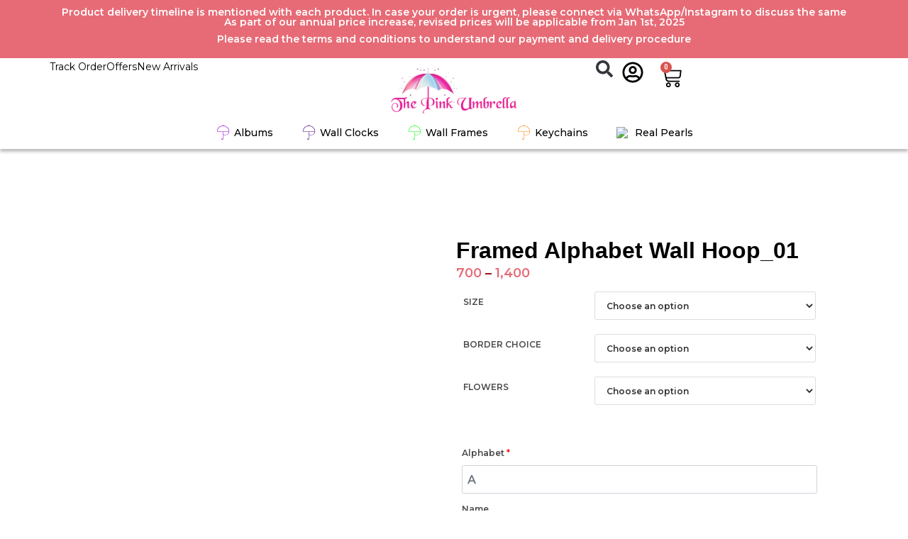

--- FILE ---
content_type: text/html; charset=UTF-8
request_url: https://thepinkumbrella.in/product/alphabet-wall-hoop/
body_size: 60889
content:
<!DOCTYPE html>
<html class="html" lang="en-US">
<head>
	<meta charset="UTF-8">
	<link rel="profile" href="https://gmpg.org/xfn/11">

	<meta name='robots' content='index, follow, max-image-preview:large, max-snippet:-1, max-video-preview:-1' />

<!-- Google Tag Manager for WordPress by gtm4wp.com -->
<script data-cfasync="false" data-pagespeed-no-defer>
	var gtm4wp_datalayer_name = "dataLayer";
	var dataLayer = dataLayer || [];
	const gtm4wp_use_sku_instead = false;
	const gtm4wp_id_prefix = '';
	const gtm4wp_remarketing = false;
	const gtm4wp_eec = true;
	const gtm4wp_classicec = false;
	const gtm4wp_currency = 'INR';
	const gtm4wp_product_per_impression = 7;
	const gtm4wp_needs_shipping_address = false;
	const gtm4wp_business_vertical = 'retail';
	const gtm4wp_business_vertical_id = 'id';
	const gtm4wp_clear_ecommerce = true;
</script>
<!-- End Google Tag Manager for WordPress by gtm4wp.com --><meta name="viewport" content="width=device-width, initial-scale=1">
	<!-- This site is optimized with the Yoast SEO plugin v21.7 - https://yoast.com/wordpress/plugins/seo/ -->
	<title>Framed Alphabet Wall Hoop_01 - The Pink Umbrella</title>
	<link rel="canonical" href="https://thepinkumbrella.in/product/alphabet-wall-hoop/" />
	<meta property="og:locale" content="en_US" />
	<meta property="og:type" content="article" />
	<meta property="og:title" content="Framed Alphabet Wall Hoop_01 - The Pink Umbrella" />
	<meta property="og:description" content="short description" />
	<meta property="og:url" content="https://thepinkumbrella.in/product/alphabet-wall-hoop/" />
	<meta property="og:site_name" content="The Pink Umbrella" />
	<meta property="article:modified_time" content="2025-03-31T11:03:29+00:00" />
	<meta property="og:image" content="https://thepinkumbrella.in/wp-content/uploads/2024/01/6.jpeg" />
	<meta property="og:image:width" content="1296" />
	<meta property="og:image:height" content="1600" />
	<meta property="og:image:type" content="image/jpeg" />
	<meta name="twitter:card" content="summary_large_image" />
	<meta name="twitter:label1" content="Est. reading time" />
	<meta name="twitter:data1" content="1 minute" />
	<script type="application/ld+json" class="yoast-schema-graph">{"@context":"https://schema.org","@graph":[{"@type":"WebPage","@id":"https://thepinkumbrella.in/product/alphabet-wall-hoop/","url":"https://thepinkumbrella.in/product/alphabet-wall-hoop/","name":"Framed Alphabet Wall Hoop_01 - The Pink Umbrella","isPartOf":{"@id":"https://thepinkumbrella.in/#website"},"primaryImageOfPage":{"@id":"https://thepinkumbrella.in/product/alphabet-wall-hoop/#primaryimage"},"image":{"@id":"https://thepinkumbrella.in/product/alphabet-wall-hoop/#primaryimage"},"thumbnailUrl":"https://thepinkumbrella.in/wp-content/uploads/2024/01/6.jpeg","datePublished":"2023-12-23T09:25:00+00:00","dateModified":"2025-03-31T11:03:29+00:00","breadcrumb":{"@id":"https://thepinkumbrella.in/product/alphabet-wall-hoop/#breadcrumb"},"inLanguage":"en-US","potentialAction":[{"@type":"ReadAction","target":["https://thepinkumbrella.in/product/alphabet-wall-hoop/"]}]},{"@type":"ImageObject","inLanguage":"en-US","@id":"https://thepinkumbrella.in/product/alphabet-wall-hoop/#primaryimage","url":"https://thepinkumbrella.in/wp-content/uploads/2024/01/6.jpeg","contentUrl":"https://thepinkumbrella.in/wp-content/uploads/2024/01/6.jpeg","width":1296,"height":1600},{"@type":"BreadcrumbList","@id":"https://thepinkumbrella.in/product/alphabet-wall-hoop/#breadcrumb","itemListElement":[{"@type":"ListItem","position":1,"name":"Home","item":"https://thepinkumbrella.in/"},{"@type":"ListItem","position":2,"name":"Shop","item":"https://thepinkumbrella.in/shop/"},{"@type":"ListItem","position":3,"name":"Framed Alphabet Wall Hoop_01"}]},{"@type":"WebSite","@id":"https://thepinkumbrella.in/#website","url":"https://thepinkumbrella.in/","name":"The Pink Umbrella","description":"Handcrafted specially for you","publisher":{"@id":"https://thepinkumbrella.in/#organization"},"potentialAction":[{"@type":"SearchAction","target":{"@type":"EntryPoint","urlTemplate":"https://thepinkumbrella.in/?s={search_term_string}"},"query-input":"required name=search_term_string"}],"inLanguage":"en-US"},{"@type":"Organization","@id":"https://thepinkumbrella.in/#organization","name":"The Pink Umbrella","url":"https://thepinkumbrella.in/","logo":{"@type":"ImageObject","inLanguage":"en-US","@id":"https://thepinkumbrella.in/#/schema/logo/image/","url":"https://thepinkumbrella.in/wp-content/uploads/2023/12/Logo-1.png","contentUrl":"https://thepinkumbrella.in/wp-content/uploads/2023/12/Logo-1.png","width":1235,"height":510,"caption":"The Pink Umbrella"},"image":{"@id":"https://thepinkumbrella.in/#/schema/logo/image/"}}]}</script>
	<!-- / Yoast SEO plugin. -->


<link rel="alternate" type="application/rss+xml" title="The Pink Umbrella &raquo; Feed" href="https://thepinkumbrella.in/feed/" />
<link rel="alternate" type="application/rss+xml" title="The Pink Umbrella &raquo; Comments Feed" href="https://thepinkumbrella.in/comments/feed/" />
<link rel="alternate" type="application/rss+xml" title="The Pink Umbrella &raquo; Framed Alphabet Wall Hoop_01 Comments Feed" href="https://thepinkumbrella.in/product/alphabet-wall-hoop/feed/" />
<script>
window._wpemojiSettings = {"baseUrl":"https:\/\/s.w.org\/images\/core\/emoji\/14.0.0\/72x72\/","ext":".png","svgUrl":"https:\/\/s.w.org\/images\/core\/emoji\/14.0.0\/svg\/","svgExt":".svg","source":{"concatemoji":"https:\/\/thepinkumbrella.in\/wp-includes\/js\/wp-emoji-release.min.js?ver=6.4.7"}};
/*! This file is auto-generated */
!function(i,n){var o,s,e;function c(e){try{var t={supportTests:e,timestamp:(new Date).valueOf()};sessionStorage.setItem(o,JSON.stringify(t))}catch(e){}}function p(e,t,n){e.clearRect(0,0,e.canvas.width,e.canvas.height),e.fillText(t,0,0);var t=new Uint32Array(e.getImageData(0,0,e.canvas.width,e.canvas.height).data),r=(e.clearRect(0,0,e.canvas.width,e.canvas.height),e.fillText(n,0,0),new Uint32Array(e.getImageData(0,0,e.canvas.width,e.canvas.height).data));return t.every(function(e,t){return e===r[t]})}function u(e,t,n){switch(t){case"flag":return n(e,"\ud83c\udff3\ufe0f\u200d\u26a7\ufe0f","\ud83c\udff3\ufe0f\u200b\u26a7\ufe0f")?!1:!n(e,"\ud83c\uddfa\ud83c\uddf3","\ud83c\uddfa\u200b\ud83c\uddf3")&&!n(e,"\ud83c\udff4\udb40\udc67\udb40\udc62\udb40\udc65\udb40\udc6e\udb40\udc67\udb40\udc7f","\ud83c\udff4\u200b\udb40\udc67\u200b\udb40\udc62\u200b\udb40\udc65\u200b\udb40\udc6e\u200b\udb40\udc67\u200b\udb40\udc7f");case"emoji":return!n(e,"\ud83e\udef1\ud83c\udffb\u200d\ud83e\udef2\ud83c\udfff","\ud83e\udef1\ud83c\udffb\u200b\ud83e\udef2\ud83c\udfff")}return!1}function f(e,t,n){var r="undefined"!=typeof WorkerGlobalScope&&self instanceof WorkerGlobalScope?new OffscreenCanvas(300,150):i.createElement("canvas"),a=r.getContext("2d",{willReadFrequently:!0}),o=(a.textBaseline="top",a.font="600 32px Arial",{});return e.forEach(function(e){o[e]=t(a,e,n)}),o}function t(e){var t=i.createElement("script");t.src=e,t.defer=!0,i.head.appendChild(t)}"undefined"!=typeof Promise&&(o="wpEmojiSettingsSupports",s=["flag","emoji"],n.supports={everything:!0,everythingExceptFlag:!0},e=new Promise(function(e){i.addEventListener("DOMContentLoaded",e,{once:!0})}),new Promise(function(t){var n=function(){try{var e=JSON.parse(sessionStorage.getItem(o));if("object"==typeof e&&"number"==typeof e.timestamp&&(new Date).valueOf()<e.timestamp+604800&&"object"==typeof e.supportTests)return e.supportTests}catch(e){}return null}();if(!n){if("undefined"!=typeof Worker&&"undefined"!=typeof OffscreenCanvas&&"undefined"!=typeof URL&&URL.createObjectURL&&"undefined"!=typeof Blob)try{var e="postMessage("+f.toString()+"("+[JSON.stringify(s),u.toString(),p.toString()].join(",")+"));",r=new Blob([e],{type:"text/javascript"}),a=new Worker(URL.createObjectURL(r),{name:"wpTestEmojiSupports"});return void(a.onmessage=function(e){c(n=e.data),a.terminate(),t(n)})}catch(e){}c(n=f(s,u,p))}t(n)}).then(function(e){for(var t in e)n.supports[t]=e[t],n.supports.everything=n.supports.everything&&n.supports[t],"flag"!==t&&(n.supports.everythingExceptFlag=n.supports.everythingExceptFlag&&n.supports[t]);n.supports.everythingExceptFlag=n.supports.everythingExceptFlag&&!n.supports.flag,n.DOMReady=!1,n.readyCallback=function(){n.DOMReady=!0}}).then(function(){return e}).then(function(){var e;n.supports.everything||(n.readyCallback(),(e=n.source||{}).concatemoji?t(e.concatemoji):e.wpemoji&&e.twemoji&&(t(e.twemoji),t(e.wpemoji)))}))}((window,document),window._wpemojiSettings);
</script>
<style id='wp-emoji-styles-inline-css'>

	img.wp-smiley, img.emoji {
		display: inline !important;
		border: none !important;
		box-shadow: none !important;
		height: 1em !important;
		width: 1em !important;
		margin: 0 0.07em !important;
		vertical-align: -0.1em !important;
		background: none !important;
		padding: 0 !important;
	}
</style>
<link rel='stylesheet' id='wp-block-library-css' href='https://thepinkumbrella.in/wp-includes/css/dist/block-library/style.min.css?ver=6.4.7' media='all' />
<style id='wp-block-library-theme-inline-css'>
.wp-block-audio figcaption{color:#555;font-size:13px;text-align:center}.is-dark-theme .wp-block-audio figcaption{color:hsla(0,0%,100%,.65)}.wp-block-audio{margin:0 0 1em}.wp-block-code{border:1px solid #ccc;border-radius:4px;font-family:Menlo,Consolas,monaco,monospace;padding:.8em 1em}.wp-block-embed figcaption{color:#555;font-size:13px;text-align:center}.is-dark-theme .wp-block-embed figcaption{color:hsla(0,0%,100%,.65)}.wp-block-embed{margin:0 0 1em}.blocks-gallery-caption{color:#555;font-size:13px;text-align:center}.is-dark-theme .blocks-gallery-caption{color:hsla(0,0%,100%,.65)}.wp-block-image figcaption{color:#555;font-size:13px;text-align:center}.is-dark-theme .wp-block-image figcaption{color:hsla(0,0%,100%,.65)}.wp-block-image{margin:0 0 1em}.wp-block-pullquote{border-bottom:4px solid;border-top:4px solid;color:currentColor;margin-bottom:1.75em}.wp-block-pullquote cite,.wp-block-pullquote footer,.wp-block-pullquote__citation{color:currentColor;font-size:.8125em;font-style:normal;text-transform:uppercase}.wp-block-quote{border-left:.25em solid;margin:0 0 1.75em;padding-left:1em}.wp-block-quote cite,.wp-block-quote footer{color:currentColor;font-size:.8125em;font-style:normal;position:relative}.wp-block-quote.has-text-align-right{border-left:none;border-right:.25em solid;padding-left:0;padding-right:1em}.wp-block-quote.has-text-align-center{border:none;padding-left:0}.wp-block-quote.is-large,.wp-block-quote.is-style-large,.wp-block-quote.is-style-plain{border:none}.wp-block-search .wp-block-search__label{font-weight:700}.wp-block-search__button{border:1px solid #ccc;padding:.375em .625em}:where(.wp-block-group.has-background){padding:1.25em 2.375em}.wp-block-separator.has-css-opacity{opacity:.4}.wp-block-separator{border:none;border-bottom:2px solid;margin-left:auto;margin-right:auto}.wp-block-separator.has-alpha-channel-opacity{opacity:1}.wp-block-separator:not(.is-style-wide):not(.is-style-dots){width:100px}.wp-block-separator.has-background:not(.is-style-dots){border-bottom:none;height:1px}.wp-block-separator.has-background:not(.is-style-wide):not(.is-style-dots){height:2px}.wp-block-table{margin:0 0 1em}.wp-block-table td,.wp-block-table th{word-break:normal}.wp-block-table figcaption{color:#555;font-size:13px;text-align:center}.is-dark-theme .wp-block-table figcaption{color:hsla(0,0%,100%,.65)}.wp-block-video figcaption{color:#555;font-size:13px;text-align:center}.is-dark-theme .wp-block-video figcaption{color:hsla(0,0%,100%,.65)}.wp-block-video{margin:0 0 1em}.wp-block-template-part.has-background{margin-bottom:0;margin-top:0;padding:1.25em 2.375em}
</style>
<link rel='stylesheet' id='cr-frontend-css-css' href='https://thepinkumbrella.in/wp-content/plugins/customer-reviews-woocommerce/css/frontend.css?ver=5.63.1' media='all' />
<link rel='stylesheet' id='cr-badges-css-css' href='https://thepinkumbrella.in/wp-content/plugins/customer-reviews-woocommerce/css/badges.css?ver=5.63.1' media='all' />
<style id='classic-theme-styles-inline-css'>
/*! This file is auto-generated */
.wp-block-button__link{color:#fff;background-color:#32373c;border-radius:9999px;box-shadow:none;text-decoration:none;padding:calc(.667em + 2px) calc(1.333em + 2px);font-size:1.125em}.wp-block-file__button{background:#32373c;color:#fff;text-decoration:none}
</style>
<style id='global-styles-inline-css'>
body{--wp--preset--color--black: #000000;--wp--preset--color--cyan-bluish-gray: #abb8c3;--wp--preset--color--white: #ffffff;--wp--preset--color--pale-pink: #f78da7;--wp--preset--color--vivid-red: #cf2e2e;--wp--preset--color--luminous-vivid-orange: #ff6900;--wp--preset--color--luminous-vivid-amber: #fcb900;--wp--preset--color--light-green-cyan: #7bdcb5;--wp--preset--color--vivid-green-cyan: #00d084;--wp--preset--color--pale-cyan-blue: #8ed1fc;--wp--preset--color--vivid-cyan-blue: #0693e3;--wp--preset--color--vivid-purple: #9b51e0;--wp--preset--gradient--vivid-cyan-blue-to-vivid-purple: linear-gradient(135deg,rgba(6,147,227,1) 0%,rgb(155,81,224) 100%);--wp--preset--gradient--light-green-cyan-to-vivid-green-cyan: linear-gradient(135deg,rgb(122,220,180) 0%,rgb(0,208,130) 100%);--wp--preset--gradient--luminous-vivid-amber-to-luminous-vivid-orange: linear-gradient(135deg,rgba(252,185,0,1) 0%,rgba(255,105,0,1) 100%);--wp--preset--gradient--luminous-vivid-orange-to-vivid-red: linear-gradient(135deg,rgba(255,105,0,1) 0%,rgb(207,46,46) 100%);--wp--preset--gradient--very-light-gray-to-cyan-bluish-gray: linear-gradient(135deg,rgb(238,238,238) 0%,rgb(169,184,195) 100%);--wp--preset--gradient--cool-to-warm-spectrum: linear-gradient(135deg,rgb(74,234,220) 0%,rgb(151,120,209) 20%,rgb(207,42,186) 40%,rgb(238,44,130) 60%,rgb(251,105,98) 80%,rgb(254,248,76) 100%);--wp--preset--gradient--blush-light-purple: linear-gradient(135deg,rgb(255,206,236) 0%,rgb(152,150,240) 100%);--wp--preset--gradient--blush-bordeaux: linear-gradient(135deg,rgb(254,205,165) 0%,rgb(254,45,45) 50%,rgb(107,0,62) 100%);--wp--preset--gradient--luminous-dusk: linear-gradient(135deg,rgb(255,203,112) 0%,rgb(199,81,192) 50%,rgb(65,88,208) 100%);--wp--preset--gradient--pale-ocean: linear-gradient(135deg,rgb(255,245,203) 0%,rgb(182,227,212) 50%,rgb(51,167,181) 100%);--wp--preset--gradient--electric-grass: linear-gradient(135deg,rgb(202,248,128) 0%,rgb(113,206,126) 100%);--wp--preset--gradient--midnight: linear-gradient(135deg,rgb(2,3,129) 0%,rgb(40,116,252) 100%);--wp--preset--font-size--small: 13px;--wp--preset--font-size--medium: 20px;--wp--preset--font-size--large: 36px;--wp--preset--font-size--x-large: 42px;--wp--preset--spacing--20: 0.44rem;--wp--preset--spacing--30: 0.67rem;--wp--preset--spacing--40: 1rem;--wp--preset--spacing--50: 1.5rem;--wp--preset--spacing--60: 2.25rem;--wp--preset--spacing--70: 3.38rem;--wp--preset--spacing--80: 5.06rem;--wp--preset--shadow--natural: 6px 6px 9px rgba(0, 0, 0, 0.2);--wp--preset--shadow--deep: 12px 12px 50px rgba(0, 0, 0, 0.4);--wp--preset--shadow--sharp: 6px 6px 0px rgba(0, 0, 0, 0.2);--wp--preset--shadow--outlined: 6px 6px 0px -3px rgba(255, 255, 255, 1), 6px 6px rgba(0, 0, 0, 1);--wp--preset--shadow--crisp: 6px 6px 0px rgba(0, 0, 0, 1);}:where(.is-layout-flex){gap: 0.5em;}:where(.is-layout-grid){gap: 0.5em;}body .is-layout-flow > .alignleft{float: left;margin-inline-start: 0;margin-inline-end: 2em;}body .is-layout-flow > .alignright{float: right;margin-inline-start: 2em;margin-inline-end: 0;}body .is-layout-flow > .aligncenter{margin-left: auto !important;margin-right: auto !important;}body .is-layout-constrained > .alignleft{float: left;margin-inline-start: 0;margin-inline-end: 2em;}body .is-layout-constrained > .alignright{float: right;margin-inline-start: 2em;margin-inline-end: 0;}body .is-layout-constrained > .aligncenter{margin-left: auto !important;margin-right: auto !important;}body .is-layout-constrained > :where(:not(.alignleft):not(.alignright):not(.alignfull)){max-width: var(--wp--style--global--content-size);margin-left: auto !important;margin-right: auto !important;}body .is-layout-constrained > .alignwide{max-width: var(--wp--style--global--wide-size);}body .is-layout-flex{display: flex;}body .is-layout-flex{flex-wrap: wrap;align-items: center;}body .is-layout-flex > *{margin: 0;}body .is-layout-grid{display: grid;}body .is-layout-grid > *{margin: 0;}:where(.wp-block-columns.is-layout-flex){gap: 2em;}:where(.wp-block-columns.is-layout-grid){gap: 2em;}:where(.wp-block-post-template.is-layout-flex){gap: 1.25em;}:where(.wp-block-post-template.is-layout-grid){gap: 1.25em;}.has-black-color{color: var(--wp--preset--color--black) !important;}.has-cyan-bluish-gray-color{color: var(--wp--preset--color--cyan-bluish-gray) !important;}.has-white-color{color: var(--wp--preset--color--white) !important;}.has-pale-pink-color{color: var(--wp--preset--color--pale-pink) !important;}.has-vivid-red-color{color: var(--wp--preset--color--vivid-red) !important;}.has-luminous-vivid-orange-color{color: var(--wp--preset--color--luminous-vivid-orange) !important;}.has-luminous-vivid-amber-color{color: var(--wp--preset--color--luminous-vivid-amber) !important;}.has-light-green-cyan-color{color: var(--wp--preset--color--light-green-cyan) !important;}.has-vivid-green-cyan-color{color: var(--wp--preset--color--vivid-green-cyan) !important;}.has-pale-cyan-blue-color{color: var(--wp--preset--color--pale-cyan-blue) !important;}.has-vivid-cyan-blue-color{color: var(--wp--preset--color--vivid-cyan-blue) !important;}.has-vivid-purple-color{color: var(--wp--preset--color--vivid-purple) !important;}.has-black-background-color{background-color: var(--wp--preset--color--black) !important;}.has-cyan-bluish-gray-background-color{background-color: var(--wp--preset--color--cyan-bluish-gray) !important;}.has-white-background-color{background-color: var(--wp--preset--color--white) !important;}.has-pale-pink-background-color{background-color: var(--wp--preset--color--pale-pink) !important;}.has-vivid-red-background-color{background-color: var(--wp--preset--color--vivid-red) !important;}.has-luminous-vivid-orange-background-color{background-color: var(--wp--preset--color--luminous-vivid-orange) !important;}.has-luminous-vivid-amber-background-color{background-color: var(--wp--preset--color--luminous-vivid-amber) !important;}.has-light-green-cyan-background-color{background-color: var(--wp--preset--color--light-green-cyan) !important;}.has-vivid-green-cyan-background-color{background-color: var(--wp--preset--color--vivid-green-cyan) !important;}.has-pale-cyan-blue-background-color{background-color: var(--wp--preset--color--pale-cyan-blue) !important;}.has-vivid-cyan-blue-background-color{background-color: var(--wp--preset--color--vivid-cyan-blue) !important;}.has-vivid-purple-background-color{background-color: var(--wp--preset--color--vivid-purple) !important;}.has-black-border-color{border-color: var(--wp--preset--color--black) !important;}.has-cyan-bluish-gray-border-color{border-color: var(--wp--preset--color--cyan-bluish-gray) !important;}.has-white-border-color{border-color: var(--wp--preset--color--white) !important;}.has-pale-pink-border-color{border-color: var(--wp--preset--color--pale-pink) !important;}.has-vivid-red-border-color{border-color: var(--wp--preset--color--vivid-red) !important;}.has-luminous-vivid-orange-border-color{border-color: var(--wp--preset--color--luminous-vivid-orange) !important;}.has-luminous-vivid-amber-border-color{border-color: var(--wp--preset--color--luminous-vivid-amber) !important;}.has-light-green-cyan-border-color{border-color: var(--wp--preset--color--light-green-cyan) !important;}.has-vivid-green-cyan-border-color{border-color: var(--wp--preset--color--vivid-green-cyan) !important;}.has-pale-cyan-blue-border-color{border-color: var(--wp--preset--color--pale-cyan-blue) !important;}.has-vivid-cyan-blue-border-color{border-color: var(--wp--preset--color--vivid-cyan-blue) !important;}.has-vivid-purple-border-color{border-color: var(--wp--preset--color--vivid-purple) !important;}.has-vivid-cyan-blue-to-vivid-purple-gradient-background{background: var(--wp--preset--gradient--vivid-cyan-blue-to-vivid-purple) !important;}.has-light-green-cyan-to-vivid-green-cyan-gradient-background{background: var(--wp--preset--gradient--light-green-cyan-to-vivid-green-cyan) !important;}.has-luminous-vivid-amber-to-luminous-vivid-orange-gradient-background{background: var(--wp--preset--gradient--luminous-vivid-amber-to-luminous-vivid-orange) !important;}.has-luminous-vivid-orange-to-vivid-red-gradient-background{background: var(--wp--preset--gradient--luminous-vivid-orange-to-vivid-red) !important;}.has-very-light-gray-to-cyan-bluish-gray-gradient-background{background: var(--wp--preset--gradient--very-light-gray-to-cyan-bluish-gray) !important;}.has-cool-to-warm-spectrum-gradient-background{background: var(--wp--preset--gradient--cool-to-warm-spectrum) !important;}.has-blush-light-purple-gradient-background{background: var(--wp--preset--gradient--blush-light-purple) !important;}.has-blush-bordeaux-gradient-background{background: var(--wp--preset--gradient--blush-bordeaux) !important;}.has-luminous-dusk-gradient-background{background: var(--wp--preset--gradient--luminous-dusk) !important;}.has-pale-ocean-gradient-background{background: var(--wp--preset--gradient--pale-ocean) !important;}.has-electric-grass-gradient-background{background: var(--wp--preset--gradient--electric-grass) !important;}.has-midnight-gradient-background{background: var(--wp--preset--gradient--midnight) !important;}.has-small-font-size{font-size: var(--wp--preset--font-size--small) !important;}.has-medium-font-size{font-size: var(--wp--preset--font-size--medium) !important;}.has-large-font-size{font-size: var(--wp--preset--font-size--large) !important;}.has-x-large-font-size{font-size: var(--wp--preset--font-size--x-large) !important;}
.wp-block-navigation a:where(:not(.wp-element-button)){color: inherit;}
:where(.wp-block-post-template.is-layout-flex){gap: 1.25em;}:where(.wp-block-post-template.is-layout-grid){gap: 1.25em;}
:where(.wp-block-columns.is-layout-flex){gap: 2em;}:where(.wp-block-columns.is-layout-grid){gap: 2em;}
.wp-block-pullquote{font-size: 1.5em;line-height: 1.6;}
</style>
<link rel='stylesheet' id='woo-gift-cards-lite-css' href='https://thepinkumbrella.in/wp-content/plugins/woo-gift-cards-lite/public/css/woocommerce_gift_cards_lite-public.css?ver=2.6.5' media='all' />
<link rel='stylesheet' id='dashicons-css' href='https://thepinkumbrella.in/wp-includes/css/dashicons.min.css?ver=6.4.7' media='all' />
<link rel='stylesheet' id='thickbox-css' href='https://thepinkumbrella.in/wp-includes/js/thickbox/thickbox.css?ver=6.4.7' media='all' />
<link rel='stylesheet' id='ppom-tooltip-lib-css' href='https://thepinkumbrella.in/wp-content/plugins/woocommerce-product-addon/backend/assets/tooltip/tooltip.css?ver=1.0' media='all' />
<link rel='stylesheet' id='ppom-main-css' href='https://thepinkumbrella.in/wp-content/plugins/woocommerce-product-addon/css/ppom-style.css?ver=32.0.9' media='all' />
<link rel='stylesheet' id='ppom-sm-popup-css' href='https://thepinkumbrella.in/wp-content/plugins/woocommerce-product-addon/css/ppom-simple-popup.css?ver=32.0.9' media='all' />
<link rel='stylesheet' id='ppom-bootstrap-css' href='https://thepinkumbrella.in/wp-content/plugins/woocommerce-product-addon/css/bootstrap/bootstrap.css?ver=4.0.0' media='all' />
<link rel='stylesheet' id='ppom-bootstrap-modal-css' href='https://thepinkumbrella.in/wp-content/plugins/woocommerce-product-addon/css/bootstrap/bootstrap.modal.css?ver=4.0.0' media='all' />
<link rel='stylesheet' id='photoswipe-css' href='https://thepinkumbrella.in/wp-content/plugins/woocommerce/assets/css/photoswipe/photoswipe.min.css?ver=8.4.0' media='all' />
<link rel='stylesheet' id='photoswipe-default-skin-css' href='https://thepinkumbrella.in/wp-content/plugins/woocommerce/assets/css/photoswipe/default-skin/default-skin.min.css?ver=8.4.0' media='all' />
<link rel='stylesheet' id='woocommerce-layout-css' href='https://thepinkumbrella.in/wp-content/plugins/woocommerce/assets/css/woocommerce-layout.css?ver=8.4.0' media='all' />
<link rel='stylesheet' id='woocommerce-smallscreen-css' href='https://thepinkumbrella.in/wp-content/plugins/woocommerce/assets/css/woocommerce-smallscreen.css?ver=8.4.0' media='only screen and (max-width: 768px)' />
<link rel='stylesheet' id='woocommerce-general-css' href='https://thepinkumbrella.in/wp-content/plugins/woocommerce/assets/css/woocommerce.css?ver=8.4.0' media='all' />
<style id='woocommerce-inline-inline-css'>
.woocommerce form .form-row .required { visibility: visible; }
</style>
<link rel='stylesheet' id='wp-loyalty-rules-lite-alertify-front-css' href='https://thepinkumbrella.in/wp-content/plugins/wployalty/Assets/Admin/Css/alertify.min.css?ver=1.2.8' media='all' />
<link rel='stylesheet' id='wp-loyalty-rules-lite-main-front-css' href='https://thepinkumbrella.in/wp-content/plugins/wployalty/Assets/Site/Css/wlr-main.min.css?ver=1.2.8' media='all' />
<link rel='stylesheet' id='wp-loyalty-rules-lite-wlr-font-css' href='https://thepinkumbrella.in/wp-content/plugins/wployalty/Assets/Site/Css/wlr-fonts.min.css?ver=1.2.8' media='all' />
<link rel='stylesheet' id='wp-loyalty-launcher-wlr-font-css' href='https://thepinkumbrella.in/wp-content/plugins/wployalty/Assets/Site/Css/wlr-fonts.min.css?ver=1.2.8&#038;t=1762050500' media='all' />
<link rel='stylesheet' id='wp-loyalty-launcher-wlr-launcher-css' href='https://thepinkumbrella.in/wp-content/plugins/wployalty/App/Apps/Launcher/V2/Assets/Site/Css/launcher_site_ui.css?ver=1.2.8&#038;t=1762050500' media='all' />
<link rel='stylesheet' id='oceanwp-woo-mini-cart-css' href='https://thepinkumbrella.in/wp-content/themes/oceanwp/assets/css/woo/woo-mini-cart.min.css?ver=6.4.7' media='all' />
<link rel='stylesheet' id='font-awesome-css' href='https://thepinkumbrella.in/wp-content/themes/oceanwp/assets/fonts/fontawesome/css/all.min.css?ver=6.4.2' media='all' />
<link rel='stylesheet' id='simple-line-icons-css' href='https://thepinkumbrella.in/wp-content/themes/oceanwp/assets/css/third/simple-line-icons.min.css?ver=2.4.0' media='all' />
<link rel='stylesheet' id='oceanwp-style-css' href='https://thepinkumbrella.in/wp-content/themes/oceanwp/assets/css/style.min.css?ver=3.5.3' media='all' />
<link rel='stylesheet' id='elementor-lazyload-css' href='https://thepinkumbrella.in/wp-content/plugins/elementor/assets/css/modules/lazyload/frontend.min.css?ver=3.18.2' media='all' />
<link rel='stylesheet' id='elementor-frontend-css' href='https://thepinkumbrella.in/wp-content/plugins/elementor/assets/css/frontend-lite.min.css?ver=3.18.2' media='all' />
<link rel='stylesheet' id='swiper-css' href='https://thepinkumbrella.in/wp-content/plugins/elementor/assets/lib/swiper/v8/css/swiper.min.css?ver=8.4.5' media='all' />
<link rel='stylesheet' id='elementor-post-7-css' href='https://thepinkumbrella.in/wp-content/uploads/elementor/css/post-7.css?ver=1727770495' media='all' />
<link rel='stylesheet' id='elementor-pro-css' href='https://thepinkumbrella.in/wp-content/plugins/elementor-pro/assets/css/frontend-lite.min.css?ver=3.18.1' media='all' />
<link rel='stylesheet' id='elementor-global-css' href='https://thepinkumbrella.in/wp-content/uploads/elementor/css/global.css?ver=1727770495' media='all' />
<link rel='stylesheet' id='elementor-post-26-css' href='https://thepinkumbrella.in/wp-content/uploads/elementor/css/post-26.css?ver=1737473804' media='all' />
<link rel='stylesheet' id='elementor-post-46-css' href='https://thepinkumbrella.in/wp-content/uploads/elementor/css/post-46.css?ver=1727770496' media='all' />
<link rel='stylesheet' id='elementor-post-235-css' href='https://thepinkumbrella.in/wp-content/uploads/elementor/css/post-235.css?ver=1759425458' media='all' />
<link rel='stylesheet' id='wooco-frontend-css' href='https://thepinkumbrella.in/wp-content/plugins/woo-combo-offers/assets/css/frontend.css?ver=6.4.7' media='all' />
<link rel='stylesheet' id='oe-widgets-style-css' href='https://thepinkumbrella.in/wp-content/plugins/ocean-extra/assets/css/widgets.css?ver=6.4.7' media='all' />
<link rel='stylesheet' id='google-fonts-1-css' href='https://fonts.googleapis.com/css?family=Roboto%3A100%2C100italic%2C200%2C200italic%2C300%2C300italic%2C400%2C400italic%2C500%2C500italic%2C600%2C600italic%2C700%2C700italic%2C800%2C800italic%2C900%2C900italic%7CRoboto+Slab%3A100%2C100italic%2C200%2C200italic%2C300%2C300italic%2C400%2C400italic%2C500%2C500italic%2C600%2C600italic%2C700%2C700italic%2C800%2C800italic%2C900%2C900italic%7CMontserrat%3A100%2C100italic%2C200%2C200italic%2C300%2C300italic%2C400%2C400italic%2C500%2C500italic%2C600%2C600italic%2C700%2C700italic%2C800%2C800italic%2C900%2C900italic&#038;display=swap&#038;ver=6.4.7' media='all' />
<link rel="preconnect" href="https://fonts.gstatic.com/" crossorigin><script src="https://thepinkumbrella.in/wp-includes/js/jquery/jquery.min.js?ver=3.7.1" id="jquery-core-js"></script>
<script src="https://thepinkumbrella.in/wp-includes/js/jquery/jquery-migrate.min.js?ver=3.4.1" id="jquery-migrate-js"></script>
<script id="print-invoices-packing-slip-labels-for-woocommerce_public-js-extra">
var wf_pklist_params_public = {"msgs":{"invoice_number_prompt_free_order":"\u2018Generate invoice for free orders\u2019 is disabled in Invoice settings > Advanced. You are attempting to generate invoice for this free order. Proceed?","creditnote_number_prompt":"Refund in this order seems not having credit number yet. Do you want to manually generate one ?","invoice_number_prompt_no_from_addr":"Please fill the `from address` in the plugin's general settings.","invoice_title_prompt":"Invoice","invoice_number_prompt":"number has not been generated yet. Do you want to manually generate one ?","pop_dont_show_again":false}};
</script>
<script src="https://thepinkumbrella.in/wp-content/plugins/print-invoices-packing-slip-labels-for-woocommerce/public/js/wf-woocommerce-packing-list-public.js?ver=4.3.0" id="print-invoices-packing-slip-labels-for-woocommerce_public-js"></script>
<script src="https://thepinkumbrella.in/wp-content/plugins/woocommerce/assets/js/jquery-blockui/jquery.blockUI.min.js?ver=2.7.0-wc.8.4.0" id="jquery-blockui-js" defer data-wp-strategy="defer"></script>
<script id="wc-add-to-cart-js-extra">
var wc_add_to_cart_params = {"ajax_url":"\/wp-admin\/admin-ajax.php","wc_ajax_url":"\/?wc-ajax=%%endpoint%%","i18n_view_cart":"View cart","cart_url":"https:\/\/thepinkumbrella.in\/cart\/","is_cart":"","cart_redirect_after_add":"no"};
</script>
<script src="https://thepinkumbrella.in/wp-content/plugins/woocommerce/assets/js/frontend/add-to-cart.min.js?ver=8.4.0" id="wc-add-to-cart-js" defer data-wp-strategy="defer"></script>
<script src="https://thepinkumbrella.in/wp-content/plugins/woocommerce/assets/js/zoom/jquery.zoom.min.js?ver=1.7.21-wc.8.4.0" id="zoom-js" defer data-wp-strategy="defer"></script>
<script src="https://thepinkumbrella.in/wp-content/plugins/woocommerce/assets/js/flexslider/jquery.flexslider.min.js?ver=2.7.2-wc.8.4.0" id="flexslider-js" defer data-wp-strategy="defer"></script>
<script src="https://thepinkumbrella.in/wp-content/plugins/woocommerce/assets/js/photoswipe/photoswipe.min.js?ver=4.1.1-wc.8.4.0" id="photoswipe-js" defer data-wp-strategy="defer"></script>
<script src="https://thepinkumbrella.in/wp-content/plugins/woocommerce/assets/js/photoswipe/photoswipe-ui-default.min.js?ver=4.1.1-wc.8.4.0" id="photoswipe-ui-default-js" defer data-wp-strategy="defer"></script>
<script id="wc-single-product-js-extra">
var wc_single_product_params = {"i18n_required_rating_text":"Please select a rating","review_rating_required":"yes","flexslider":{"rtl":false,"animation":"slide","smoothHeight":true,"directionNav":false,"controlNav":"thumbnails","slideshow":false,"animationSpeed":500,"animationLoop":false,"allowOneSlide":false},"zoom_enabled":"1","zoom_options":[],"photoswipe_enabled":"1","photoswipe_options":{"shareEl":false,"closeOnScroll":false,"history":false,"hideAnimationDuration":0,"showAnimationDuration":0},"flexslider_enabled":"1"};
</script>
<script src="https://thepinkumbrella.in/wp-content/plugins/woocommerce/assets/js/frontend/single-product.min.js?ver=8.4.0" id="wc-single-product-js" defer data-wp-strategy="defer"></script>
<script src="https://thepinkumbrella.in/wp-content/plugins/woocommerce/assets/js/js-cookie/js.cookie.min.js?ver=2.1.4-wc.8.4.0" id="js-cookie-js" defer data-wp-strategy="defer"></script>
<script id="woocommerce-js-extra">
var woocommerce_params = {"ajax_url":"\/wp-admin\/admin-ajax.php","wc_ajax_url":"\/?wc-ajax=%%endpoint%%"};
</script>
<script src="https://thepinkumbrella.in/wp-content/plugins/woocommerce/assets/js/frontend/woocommerce.min.js?ver=8.4.0" id="woocommerce-js" defer data-wp-strategy="defer"></script>
<script id="wc-cart-fragments-js-extra">
var wc_cart_fragments_params = {"ajax_url":"\/wp-admin\/admin-ajax.php","wc_ajax_url":"\/?wc-ajax=%%endpoint%%","cart_hash_key":"wc_cart_hash_426ffd45c8e5d79888f6973b7952e14c","fragment_name":"wc_fragments_426ffd45c8e5d79888f6973b7952e14c","request_timeout":"5000"};
</script>
<script src="https://thepinkumbrella.in/wp-content/plugins/woocommerce/assets/js/frontend/cart-fragments.min.js?ver=8.4.0" id="wc-cart-fragments-js" defer data-wp-strategy="defer"></script>
<script id="wp-loyalty-rules-lite-main-js-extra">
var wlr_localize_data = {"point_popup_message":"How much points you would like to use","popup_ok":"Ok","popup_cancel":"Cancel","revoke_coupon_message":"Are you sure you want to return the rewards ?","wlr_redeem_nonce":"46625f5972","wlr_reward_nonce":"fba008e027","apply_share_nonce":"a3612a0ea0","revoke_coupon_nonce":"beaa588f3c","pagination_nonce":"3ef9b0018d","enable_sent_email_nonce":"29d7f894dd","home_url":"https:\/\/thepinkumbrella.in","ajax_url":"https:\/\/thepinkumbrella.in\/wp-admin\/admin-ajax.php","admin_url":"https:\/\/thepinkumbrella.in\/wp-admin\/","plugin_url":"https:\/\/thepinkumbrella.in\/wp-content\/plugins\/wployalty\/","is_pro":"","theme_color":"#e91d93","followup_share_window_open":"1","social_share_window_open":"1"};
</script>
<script src="https://thepinkumbrella.in/wp-content/plugins/wployalty/Assets/Site/Js/wlr-main.min.js?ver=1.2.8&amp;t=1762050500" id="wp-loyalty-rules-lite-main-js"></script>
<script src="https://thepinkumbrella.in/wp-content/plugins/wployalty/Assets/Admin/Js/alertify.min.js?ver=1.2.8" id="wp-loyalty-rules-lite-alertify-front-js"></script>
<script id="wp-loyalty-rules-lite-react-ui-bundle-js-extra">
var wll_localize_data = {"ajax_url":"https:\/\/thepinkumbrella.in\/wp-admin\/admin-ajax.php"};
</script>
<script src="https://thepinkumbrella.in/wp-content/plugins/wployalty/App/Apps/Launcher/V2/launcher-site-ui/dist/bundle.js?ver=1.2.8&amp;t=1762050500" id="wp-loyalty-rules-lite-react-ui-bundle-js"></script>
<script src="https://thepinkumbrella.in/wp-content/plugins/duracelltomi-google-tag-manager/dist/js/gtm4wp-woocommerce-enhanced.js?ver=1.19.1" id="gtm4wp-woocommerce-enhanced-js"></script>
<link rel="https://api.w.org/" href="https://thepinkumbrella.in/wp-json/" /><link rel="alternate" type="application/json" href="https://thepinkumbrella.in/wp-json/wp/v2/product/489" /><link rel="EditURI" type="application/rsd+xml" title="RSD" href="https://thepinkumbrella.in/xmlrpc.php?rsd" />
<meta name="generator" content="WordPress 6.4.7" />
<meta name="generator" content="WooCommerce 8.4.0" />
<link rel='shortlink' href='https://thepinkumbrella.in/?p=489' />
<link rel="alternate" type="application/json+oembed" href="https://thepinkumbrella.in/wp-json/oembed/1.0/embed?url=https%3A%2F%2Fthepinkumbrella.in%2Fproduct%2Falphabet-wall-hoop%2F" />
<link rel="alternate" type="text/xml+oembed" href="https://thepinkumbrella.in/wp-json/oembed/1.0/embed?url=https%3A%2F%2Fthepinkumbrella.in%2Fproduct%2Falphabet-wall-hoop%2F&#038;format=xml" />

<!-- Google Tag Manager for WordPress by gtm4wp.com -->
<!-- GTM Container placement set to automatic -->
<script data-cfasync="false" data-pagespeed-no-defer type="text/javascript">
	var dataLayer_content = {"visitorLoginState":"logged-out","visitorEmail":"","visitorEmailHash":"","pageTitle":"Framed Alphabet Wall Hoop_01 - The Pink Umbrella","pagePostType":"product","pagePostType2":"single-product","pagePostAuthor":"Nadeem Basheer","cartContent":{"totals":{"applied_coupons":[],"discount_total":0,"subtotal":0,"total":0},"items":[]},"productRatingCounts":[],"productAverageRating":0,"productReviewCount":0,"productType":"variable","productIsVariable":1,"ecomm_prodid":489,"ecomm_pagetype":"product","ecomm_totalvalue":700};
	dataLayer.push( dataLayer_content );
</script>
<script data-cfasync="false">
(function(w,d,s,l,i){w[l]=w[l]||[];w[l].push({'gtm.start':
new Date().getTime(),event:'gtm.js'});var f=d.getElementsByTagName(s)[0],
j=d.createElement(s),dl=l!='dataLayer'?'&l='+l:'';j.async=true;j.src=
'//www.googletagmanager.com/gtm.js?id='+i+dl;f.parentNode.insertBefore(j,f);
})(window,document,'script','dataLayer','GTM-TZG5RS9W');
</script>
<!-- End Google Tag Manager -->
<!-- End Google Tag Manager for WordPress by gtm4wp.com -->	<noscript><style>.woocommerce-product-gallery{ opacity: 1 !important; }</style></noscript>
	<meta name="generator" content="Elementor 3.18.2; features: e_dom_optimization, e_optimized_assets_loading, e_optimized_css_loading, e_font_icon_svg, additional_custom_breakpoints, block_editor_assets_optimize, e_image_loading_optimization; settings: css_print_method-external, google_font-enabled, font_display-swap">
<link rel="icon" href="https://thepinkumbrella.in/wp-content/uploads/2024/01/cropped-Favicon-32x32.png" sizes="32x32" />
<link rel="icon" href="https://thepinkumbrella.in/wp-content/uploads/2024/01/cropped-Favicon-192x192.png" sizes="192x192" />
<link rel="apple-touch-icon" href="https://thepinkumbrella.in/wp-content/uploads/2024/01/cropped-Favicon-180x180.png" />
<meta name="msapplication-TileImage" content="https://thepinkumbrella.in/wp-content/uploads/2024/01/cropped-Favicon-270x270.png" />
		<style id="wp-custom-css">
			a:active,a:focus{outline:0 !important;border:none !important;-moz-outline-style:none !important}.elementor-widget-text-editor p:last-child{margin-bottom:0}.indigo .icon,.violet .icon,.blue .icon,.green .icon,.yellow .icon,.pearly .icon{margin-right :5px}		</style>
		<!-- OceanWP CSS -->
<style type="text/css">
/* General CSS */body .theme-button,body input[type="submit"],body button[type="submit"],body button,body .button,body div.wpforms-container-full .wpforms-form input[type=submit],body div.wpforms-container-full .wpforms-form button[type=submit],body div.wpforms-container-full .wpforms-form .wpforms-page-button{background-color:#e76b76}body .theme-button:hover,body input[type="submit"]:hover,body button[type="submit"]:hover,body button:hover,body .button:hover,body div.wpforms-container-full .wpforms-form input[type=submit]:hover,body div.wpforms-container-full .wpforms-form input[type=submit]:active,body div.wpforms-container-full .wpforms-form button[type=submit]:hover,body div.wpforms-container-full .wpforms-form button[type=submit]:active,body div.wpforms-container-full .wpforms-form .wpforms-page-button:hover,body div.wpforms-container-full .wpforms-form .wpforms-page-button:active{background-color:#0b0278}/* Header CSS */#site-header.has-header-media .overlay-header-media{background-color:rgba(0,0,0,0.5)}/* WooCommerce CSS */.woocommerce div.product div.images,.woocommerce.content-full-width div.product div.images{width:100%}.woocommerce div.product div.summary,.woocommerce.content-full-width div.product div.summary{width:100%}#owp-checkout-timeline .timeline-step{color:#cccccc}#owp-checkout-timeline .timeline-step{border-color:#cccccc}.woocommerce span.onsale{background-color:#e76b76}.price,.amount{color:#e76b76}.price del,del .amount{color:#000000}.woocommerce-checkout .woocommerce-info{border-color:#ffffff}.woocommerce-checkout .woocommerce-info:before{color:#ffffff}.woocommerce-checkout .woocommerce-info{color:#e76b76}.woocommerce-checkout .woocommerce-info a{color:#e76b76}.woocommerce-checkout .woocommerce-info a:hover{color:#e91d93}.woocommerce-checkout form.login,.woocommerce-checkout form.checkout_coupon{border-color:#ffffff}.woocommerce .woocommerce-checkout #customer_details h3,.woocommerce .woocommerce-checkout h3#order_review_heading{color:#e76b76}.woocommerce .woocommerce-checkout #customer_details h3,.woocommerce .woocommerce-checkout h3#order_review_heading{border-color:#ffffff}.woocommerce table.shop_table thead,.woocommerce-checkout-review-order-table tfoot th{background-color:#ffffff}.woocommerce-checkout table.shop_table thead th,.woocommerce #order_review table.shop_table tfoot th{color:#e76b76}.woocommerce-checkout table.shop_table,.woocommerce-checkout table.shop_table th,.woocommerce-checkout table.shop_table td,.woocommerce-checkout table.shop_table tfoot th,.woocommerce-checkout table.shop_table tfoot td{border-color:#ffffff}.woocommerce-checkout #payment{background-color:#ffffff}.woocommerce-checkout #payment,.woocommerce-checkout #payment ul.payment_methods{border-color:#ffffff}.woocommerce-checkout #payment div.payment_box{background-color:rgba(255,255,255,0)}
</style></head>

<body class="product-template-default single single-product postid-489 wp-embed-responsive theme-oceanwp woocommerce woocommerce-page woocommerce-no-js oceanwp-theme dropdown-mobile no-header-border default-breakpoint content-full-screen page-header-disabled e-lazyload elementor-default elementor-template-full-width elementor-kit-7 elementor-page-235" itemscope="itemscope" itemtype="https://schema.org/WebPage">

	
<!-- GTM Container placement set to automatic -->
<!-- Google Tag Manager (noscript) -->
				<noscript><iframe src="https://www.googletagmanager.com/ns.html?id=GTM-TZG5RS9W" height="0" width="0" style="display:none;visibility:hidden" aria-hidden="true"></iframe></noscript>
<!-- End Google Tag Manager (noscript) -->
	
	<div id="outer-wrap" class="site clr">

		<a class="skip-link screen-reader-text" href="#main">Skip to content</a>

		
		<div id="wrap" class="clr">

			
			
<header id="site-header" class="clr" data-height="74" itemscope="itemscope" itemtype="https://schema.org/WPHeader" role="banner">

			<div data-elementor-type="header" data-elementor-id="26" class="elementor elementor-26 elementor-location-header" data-elementor-post-type="elementor_library">
						<div class="elementor-element elementor-element-b8282e7 e-con-full e-flex e-con e-parent" data-id="b8282e7" data-element_type="container" data-settings="{&quot;content_width&quot;:&quot;full&quot;,&quot;background_background&quot;:&quot;classic&quot;,&quot;container_type&quot;:&quot;flex&quot;}" data-core-v316-plus="true">
				<div class="elementor-element elementor-element-2023a70 elementor-widget elementor-widget-heading" data-id="2023a70" data-element_type="widget" data-widget_type="heading.default">
				<div class="elementor-widget-container">
			<style>/*! elementor - v3.18.0 - 08-12-2023 */
.elementor-heading-title{padding:0;margin:0;line-height:1}.elementor-widget-heading .elementor-heading-title[class*=elementor-size-]>a{color:inherit;font-size:inherit;line-height:inherit}.elementor-widget-heading .elementor-heading-title.elementor-size-small{font-size:15px}.elementor-widget-heading .elementor-heading-title.elementor-size-medium{font-size:19px}.elementor-widget-heading .elementor-heading-title.elementor-size-large{font-size:29px}.elementor-widget-heading .elementor-heading-title.elementor-size-xl{font-size:39px}.elementor-widget-heading .elementor-heading-title.elementor-size-xxl{font-size:59px}</style><h4 class="elementor-heading-title elementor-size-default">Product delivery timeline is mentioned with each product. In case your order is urgent, please connect via WhatsApp/Instagram to discuss the same</h4>		</div>
				</div>
				<div class="elementor-element elementor-element-a6d6e25 elementor-widget elementor-widget-heading" data-id="a6d6e25" data-element_type="widget" data-widget_type="heading.default">
				<div class="elementor-widget-container">
			<h4 class="elementor-heading-title elementor-size-default">As part of our annual price increase, revised prices will be applicable from Jan 1st, 2025</h4>		</div>
				</div>
		<div class="elementor-element elementor-element-842959e e-con-full e-flex e-con e-child" data-id="842959e" data-element_type="container" data-settings="{&quot;content_width&quot;:&quot;full&quot;,&quot;background_background&quot;:&quot;classic&quot;,&quot;container_type&quot;:&quot;flex&quot;}">
				<div class="elementor-element elementor-element-cf88c6b elementor-widget elementor-widget-heading" data-id="cf88c6b" data-element_type="widget" data-widget_type="heading.default">
				<div class="elementor-widget-container">
			<h4 class="elementor-heading-title elementor-size-default">Please read the terms and conditions to understand our payment and delivery procedure</h4>		</div>
				</div>
				</div>
				</div>
		<div class="elementor-element elementor-element-74a273b e-con-full elementor-hidden-mobile e-flex e-con e-parent" data-id="74a273b" data-element_type="container" data-settings="{&quot;content_width&quot;:&quot;full&quot;,&quot;background_background&quot;:&quot;classic&quot;,&quot;container_type&quot;:&quot;flex&quot;}" data-core-v316-plus="true">
		<div class="elementor-element elementor-element-172e971 e-con-full e-flex e-con e-child" data-id="172e971" data-element_type="container" data-settings="{&quot;content_width&quot;:&quot;full&quot;,&quot;container_type&quot;:&quot;flex&quot;}">
				<div class="elementor-element elementor-element-455e582 elementor-widget elementor-widget-heading" data-id="455e582" data-element_type="widget" data-widget_type="heading.default">
				<div class="elementor-widget-container">
			<h6 class="elementor-heading-title elementor-size-default"><a href="https://thepinkumbrella.in/track-order/">Track Order</a></h6>		</div>
				</div>
				<div class="elementor-element elementor-element-a32cce0 elementor-widget elementor-widget-heading" data-id="a32cce0" data-element_type="widget" data-widget_type="heading.default">
				<div class="elementor-widget-container">
			<h6 class="elementor-heading-title elementor-size-default"><a href="https://thepinkumbrella.in/products-on-sale/">Offers</a></h6>		</div>
				</div>
				<div class="elementor-element elementor-element-f792fab elementor-widget elementor-widget-heading" data-id="f792fab" data-element_type="widget" data-widget_type="heading.default">
				<div class="elementor-widget-container">
			<h6 class="elementor-heading-title elementor-size-default"><a href="https://thepinkumbrella.in/new-arrivals/">New Arrivals</a></h6>		</div>
				</div>
				</div>
		<div class="elementor-element elementor-element-8b51c5b e-con-full e-flex e-con e-child" data-id="8b51c5b" data-element_type="container" data-settings="{&quot;content_width&quot;:&quot;full&quot;,&quot;container_type&quot;:&quot;flex&quot;}">
				<div class="elementor-element elementor-element-00bba8a elementor-widget elementor-widget-image" data-id="00bba8a" data-element_type="widget" data-widget_type="image.default">
				<div class="elementor-widget-container">
			<style>/*! elementor - v3.18.0 - 08-12-2023 */
.elementor-widget-image{text-align:center}.elementor-widget-image a{display:inline-block}.elementor-widget-image a img[src$=".svg"]{width:48px}.elementor-widget-image img{vertical-align:middle;display:inline-block}</style>													<a href="https://thepinkumbrella.in">
							<img fetchpriority="high" width="1024" height="423" src="https://thepinkumbrella.in/wp-content/uploads/2023/12/Logo-1-1024x423.png" class="attachment-large size-large wp-image-869" alt="" srcset="https://thepinkumbrella.in/wp-content/uploads/2023/12/Logo-1-1024x423.png 1024w, https://thepinkumbrella.in/wp-content/uploads/2023/12/Logo-1-300x124.png 300w, https://thepinkumbrella.in/wp-content/uploads/2023/12/Logo-1-768x317.png 768w, https://thepinkumbrella.in/wp-content/uploads/2023/12/Logo-1-600x248.png 600w, https://thepinkumbrella.in/wp-content/uploads/2023/12/Logo-1.png 1235w" sizes="(max-width: 1024px) 100vw, 1024px" />								</a>
															</div>
				</div>
				</div>
		<div class="elementor-element elementor-element-abc5bfe e-con-full e-flex e-con e-child" data-id="abc5bfe" data-element_type="container" data-settings="{&quot;content_width&quot;:&quot;full&quot;,&quot;container_type&quot;:&quot;flex&quot;}">
				<div class="elementor-element elementor-element-5e61546 elementor-search-form--skin-full_screen elementor-widget elementor-widget-search-form" data-id="5e61546" data-element_type="widget" data-settings="{&quot;skin&quot;:&quot;full_screen&quot;}" data-widget_type="search-form.default">
				<div class="elementor-widget-container">
			<link rel="stylesheet" href="https://thepinkumbrella.in/wp-content/plugins/elementor-pro/assets/css/widget-theme-elements.min.css">		<search role="search">
			<form class="elementor-search-form" action="https://thepinkumbrella.in" method="get">
												<div class="elementor-search-form__toggle" tabindex="0" role="button">
					<div class="e-font-icon-svg-container"><svg aria-hidden="true" class="e-font-icon-svg e-fas-search" viewBox="0 0 512 512" xmlns="http://www.w3.org/2000/svg"><path d="M505 442.7L405.3 343c-4.5-4.5-10.6-7-17-7H372c27.6-35.3 44-79.7 44-128C416 93.1 322.9 0 208 0S0 93.1 0 208s93.1 208 208 208c48.3 0 92.7-16.4 128-44v16.3c0 6.4 2.5 12.5 7 17l99.7 99.7c9.4 9.4 24.6 9.4 33.9 0l28.3-28.3c9.4-9.4 9.4-24.6.1-34zM208 336c-70.7 0-128-57.2-128-128 0-70.7 57.2-128 128-128 70.7 0 128 57.2 128 128 0 70.7-57.2 128-128 128z"></path></svg></div>					<span class="elementor-screen-only">Search</span>
				</div>
								<div class="elementor-search-form__container">
					<label class="elementor-screen-only" for="elementor-search-form-5e61546">Search</label>

					
					<input id="elementor-search-form-5e61546" placeholder="Search for personalised products" class="elementor-search-form__input" type="search" name="s" value="">
					
					
										<div class="dialog-lightbox-close-button dialog-close-button" role="button" tabindex="0">
						<svg aria-hidden="true" class="e-font-icon-svg e-eicon-close" viewBox="0 0 1000 1000" xmlns="http://www.w3.org/2000/svg"><path d="M742 167L500 408 258 167C246 154 233 150 217 150 196 150 179 158 167 167 154 179 150 196 150 212 150 229 154 242 171 254L408 500 167 742C138 771 138 800 167 829 196 858 225 858 254 829L496 587 738 829C750 842 767 846 783 846 800 846 817 842 829 829 842 817 846 804 846 783 846 767 842 750 829 737L588 500 833 258C863 229 863 200 833 171 804 137 775 137 742 167Z"></path></svg>						<span class="elementor-screen-only">Close this search box.</span>
					</div>
									</div>
			</form>
		</search>
				</div>
				</div>
				<div class="elementor-element elementor-element-90c10fe elementor-view-default elementor-widget elementor-widget-icon" data-id="90c10fe" data-element_type="widget" data-widget_type="icon.default">
				<div class="elementor-widget-container">
					<div class="elementor-icon-wrapper">
			<a class="elementor-icon" href="https://thepinkumbrella.in/my-account/">
			<svg aria-hidden="true" class="e-font-icon-svg e-far-user-circle" viewBox="0 0 496 512" xmlns="http://www.w3.org/2000/svg"><path d="M248 104c-53 0-96 43-96 96s43 96 96 96 96-43 96-96-43-96-96-96zm0 144c-26.5 0-48-21.5-48-48s21.5-48 48-48 48 21.5 48 48-21.5 48-48 48zm0-240C111 8 0 119 0 256s111 248 248 248 248-111 248-248S385 8 248 8zm0 448c-49.7 0-95.1-18.3-130.1-48.4 14.9-23 40.4-38.6 69.6-39.5 20.8 6.4 40.6 9.6 60.5 9.6s39.7-3.1 60.5-9.6c29.2 1 54.7 16.5 69.6 39.5-35 30.1-80.4 48.4-130.1 48.4zm162.7-84.1c-24.4-31.4-62.1-51.9-105.1-51.9-10.2 0-26 9.6-57.6 9.6-31.5 0-47.4-9.6-57.6-9.6-42.9 0-80.6 20.5-105.1 51.9C61.9 339.2 48 299.2 48 256c0-110.3 89.7-200 200-200s200 89.7 200 200c0 43.2-13.9 83.2-37.3 115.9z"></path></svg>			</a>
		</div>
				</div>
				</div>
				<div class="elementor-element elementor-element-1ce9755 remove-item-position--top toggle-icon--cart-medium elementor-menu-cart--items-indicator-bubble elementor-menu-cart--cart-type-side-cart elementor-menu-cart--show-remove-button-yes elementor-widget elementor-widget-woocommerce-menu-cart" data-id="1ce9755" data-element_type="widget" data-settings="{&quot;cart_type&quot;:&quot;side-cart&quot;,&quot;open_cart&quot;:&quot;click&quot;,&quot;automatically_open_cart&quot;:&quot;no&quot;}" data-widget_type="woocommerce-menu-cart.default">
				<div class="elementor-widget-container">
			<link rel="stylesheet" href="https://thepinkumbrella.in/wp-content/plugins/elementor-pro/assets/css/widget-woocommerce.min.css">		<div class="elementor-menu-cart__wrapper">
							<div class="elementor-menu-cart__toggle_wrapper">
					<div class="elementor-menu-cart__container elementor-lightbox" aria-hidden="true">
						<div class="elementor-menu-cart__main" aria-hidden="true">
									<div class="elementor-menu-cart__close-button">
					</div>
									<div class="widget_shopping_cart_content">
															</div>
						</div>
					</div>
							<div class="elementor-menu-cart__toggle elementor-button-wrapper">
			<a id="elementor-menu-cart__toggle_button" href="#" class="elementor-menu-cart__toggle_button elementor-button elementor-size-sm" aria-expanded="false">
				<span class="elementor-button-text"><span class="woocommerce-Price-amount amount"><bdi><span class="woocommerce-Price-currencySymbol">&#8377;</span>0</bdi></span></span>
				<span class="elementor-button-icon">
					<span class="elementor-button-icon-qty" data-counter="0">0</span>
					<svg class="e-font-icon-svg e-eicon-cart-medium" viewBox="0 0 1000 1000" xmlns="http://www.w3.org/2000/svg"><path d="M740 854C740 883 763 906 792 906S844 883 844 854 820 802 792 802 740 825 740 854ZM217 156H958C977 156 992 173 989 191L957 452C950 509 901 552 843 552H297L303 581C311 625 350 656 395 656H875C892 656 906 670 906 687S892 719 875 719H394C320 719 255 666 241 593L141 94H42C25 94 10 80 10 62S25 31 42 31H167C182 31 195 42 198 56L217 156ZM230 219L284 490H843C869 490 891 470 895 444L923 219H230ZM677 854C677 791 728 740 792 740S906 791 906 854 855 969 792 969 677 918 677 854ZM260 854C260 791 312 740 375 740S490 791 490 854 438 969 375 969 260 918 260 854ZM323 854C323 883 346 906 375 906S427 883 427 854 404 802 375 802 323 825 323 854Z"></path></svg>					<span class="elementor-screen-only">Cart</span>
				</span>
			</a>
		</div>
						</div>
					</div> <!-- close elementor-menu-cart__wrapper -->
				</div>
				</div>
				</div>
				</div>
		<div class="elementor-element elementor-element-236fd1c e-con-full elementor-hidden-mobile e-flex e-con e-parent" data-id="236fd1c" data-element_type="container" data-settings="{&quot;content_width&quot;:&quot;full&quot;,&quot;background_background&quot;:&quot;classic&quot;,&quot;container_type&quot;:&quot;flex&quot;}" data-core-v316-plus="true">
				<div class="elementor-element elementor-element-3e6270d elementor-nav-menu__align-center elementor-nav-menu--stretch elementor-nav-menu--dropdown-tablet elementor-nav-menu__text-align-aside elementor-nav-menu--toggle elementor-nav-menu--burger elementor-widget elementor-widget-nav-menu" data-id="3e6270d" data-element_type="widget" data-settings="{&quot;full_width&quot;:&quot;stretch&quot;,&quot;layout&quot;:&quot;horizontal&quot;,&quot;submenu_icon&quot;:{&quot;value&quot;:&quot;&lt;svg class=\&quot;e-font-icon-svg e-fas-caret-down\&quot; viewBox=\&quot;0 0 320 512\&quot; xmlns=\&quot;http:\/\/www.w3.org\/2000\/svg\&quot;&gt;&lt;path d=\&quot;M31.3 192h257.3c17.8 0 26.7 21.5 14.1 34.1L174.1 354.8c-7.8 7.8-20.5 7.8-28.3 0L17.2 226.1C4.6 213.5 13.5 192 31.3 192z\&quot;&gt;&lt;\/path&gt;&lt;\/svg&gt;&quot;,&quot;library&quot;:&quot;fa-solid&quot;},&quot;toggle&quot;:&quot;burger&quot;}" data-widget_type="nav-menu.default">
				<div class="elementor-widget-container">
			<link rel="stylesheet" href="https://thepinkumbrella.in/wp-content/plugins/elementor-pro/assets/css/widget-nav-menu.min.css">			<nav class="elementor-nav-menu--main elementor-nav-menu__container elementor-nav-menu--layout-horizontal e--pointer-underline e--animation-fade">
				<ul id="menu-1-3e6270d" class="elementor-nav-menu"><li class="violet menu-item menu-item-type-taxonomy menu-item-object-product_cat menu-item-has-children menu-item-27"><a href="https://thepinkumbrella.in/product-category/albums/" class="elementor-item"><img src="https://thepinkumbrella.in/wp-content/uploads/2024/01/Line-Style-Umbrella-Logo-1.svg" class="icon before svg" aria-hidden="true" style="width:1.5em;" /><span class="menu-text">Albums</span></a>
<ul class="sub-menu elementor-nav-menu--dropdown">
	<li class="menu-item menu-item-type-taxonomy menu-item-object-product_cat menu-item-2224"><a href="https://thepinkumbrella.in/product-category/albums/memory-albums/" class="elementor-sub-item">Memory Albums</a></li>
	<li class="menu-item menu-item-type-taxonomy menu-item-object-product_cat menu-item-2225"><a href="https://thepinkumbrella.in/product-category/albums/memory-catcher/" class="elementor-sub-item">Memory Catcher</a></li>
	<li class="menu-item menu-item-type-taxonomy menu-item-object-product_cat menu-item-2226"><a href="https://thepinkumbrella.in/product-category/albums/shadow-boxes/" class="elementor-sub-item">Shadow Boxes</a></li>
</ul>
</li>
<li class="indigo menu-item menu-item-type-taxonomy menu-item-object-product_cat menu-item-29"><a href="https://thepinkumbrella.in/product-category/wall-clocks/" class="elementor-item"><img src="https://thepinkumbrella.in/wp-content/uploads/2024/01/Line-Style-Umbrella-Logo-2.svg" class="icon before svg" aria-hidden="true" style="width:1.5em;" /><span class="menu-text">Wall Clocks</span></a></li>
<li class="green menu-item menu-item-type-taxonomy menu-item-object-product_cat current-product-ancestor current-menu-parent current-product-parent menu-item-30"><a href="https://thepinkumbrella.in/product-category/wall-frames/" class="elementor-item"><img src="https://thepinkumbrella.in/wp-content/uploads/2024/01/Line-Style-Umbrella-Logo-4.svg" class="icon before svg" aria-hidden="true" style="width:1.5em;" /><span class="menu-text">Wall Frames</span></a></li>
<li class="yellow menu-item menu-item-type-taxonomy menu-item-object-product_cat menu-item-450"><a href="https://thepinkumbrella.in/product-category/keychains/" class="elementor-item"><img src="https://thepinkumbrella.in/wp-content/uploads/2024/01/Line-Style-Umbrella-Logo-5.svg" class="icon before svg" aria-hidden="true" style="width:1.5em;" /><span class="menu-text">Keychains</span></a></li>
<li class="pearly menu-item menu-item-type-taxonomy menu-item-object-product_cat menu-item-has-children menu-item-2220"><a href="https://thepinkumbrella.in/product-category/pearls/" class="elementor-item"><img src="https://thepinkumbrella.in/wp-content/uploads/2024/01/pearl-necklace-2-1-1.svg" class="icon before svg" aria-hidden="true" style="width:1.5em;" /><span class="menu-text">Real Pearls</span></a>
<ul class="sub-menu elementor-nav-menu--dropdown">
	<li class="menu-item menu-item-type-taxonomy menu-item-object-product_cat menu-item-2221"><a href="https://thepinkumbrella.in/product-category/pearls/earrings/" class="elementor-sub-item">Earrings</a></li>
	<li class="menu-item menu-item-type-taxonomy menu-item-object-product_cat menu-item-2222"><a href="https://thepinkumbrella.in/product-category/pearls/mala/" class="elementor-sub-item">Malas</a></li>
	<li class="menu-item menu-item-type-taxonomy menu-item-object-product_cat menu-item-2223"><a href="https://thepinkumbrella.in/product-category/pearls/set/" class="elementor-sub-item">Sets</a></li>
</ul>
</li>
</ul>			</nav>
					<div class="elementor-menu-toggle" role="button" tabindex="0" aria-label="Menu Toggle" aria-expanded="false">
			<svg aria-hidden="true" role="presentation" class="elementor-menu-toggle__icon--open e-font-icon-svg e-eicon-menu-bar" viewBox="0 0 1000 1000" xmlns="http://www.w3.org/2000/svg"><path d="M104 333H896C929 333 958 304 958 271S929 208 896 208H104C71 208 42 237 42 271S71 333 104 333ZM104 583H896C929 583 958 554 958 521S929 458 896 458H104C71 458 42 487 42 521S71 583 104 583ZM104 833H896C929 833 958 804 958 771S929 708 896 708H104C71 708 42 737 42 771S71 833 104 833Z"></path></svg><svg aria-hidden="true" role="presentation" class="elementor-menu-toggle__icon--close e-font-icon-svg e-eicon-close" viewBox="0 0 1000 1000" xmlns="http://www.w3.org/2000/svg"><path d="M742 167L500 408 258 167C246 154 233 150 217 150 196 150 179 158 167 167 154 179 150 196 150 212 150 229 154 242 171 254L408 500 167 742C138 771 138 800 167 829 196 858 225 858 254 829L496 587 738 829C750 842 767 846 783 846 800 846 817 842 829 829 842 817 846 804 846 783 846 767 842 750 829 737L588 500 833 258C863 229 863 200 833 171 804 137 775 137 742 167Z"></path></svg>			<span class="elementor-screen-only">Menu</span>
		</div>
					<nav class="elementor-nav-menu--dropdown elementor-nav-menu__container" aria-hidden="true">
				<ul id="menu-2-3e6270d" class="elementor-nav-menu"><li class="violet menu-item menu-item-type-taxonomy menu-item-object-product_cat menu-item-has-children menu-item-27"><a href="https://thepinkumbrella.in/product-category/albums/" class="elementor-item" tabindex="-1"><img src="https://thepinkumbrella.in/wp-content/uploads/2024/01/Line-Style-Umbrella-Logo-1.svg" class="icon before svg" aria-hidden="true" style="width:1.5em;" /><span class="menu-text">Albums</span></a>
<ul class="sub-menu elementor-nav-menu--dropdown">
	<li class="menu-item menu-item-type-taxonomy menu-item-object-product_cat menu-item-2224"><a href="https://thepinkumbrella.in/product-category/albums/memory-albums/" class="elementor-sub-item" tabindex="-1">Memory Albums</a></li>
	<li class="menu-item menu-item-type-taxonomy menu-item-object-product_cat menu-item-2225"><a href="https://thepinkumbrella.in/product-category/albums/memory-catcher/" class="elementor-sub-item" tabindex="-1">Memory Catcher</a></li>
	<li class="menu-item menu-item-type-taxonomy menu-item-object-product_cat menu-item-2226"><a href="https://thepinkumbrella.in/product-category/albums/shadow-boxes/" class="elementor-sub-item" tabindex="-1">Shadow Boxes</a></li>
</ul>
</li>
<li class="indigo menu-item menu-item-type-taxonomy menu-item-object-product_cat menu-item-29"><a href="https://thepinkumbrella.in/product-category/wall-clocks/" class="elementor-item" tabindex="-1"><img src="https://thepinkumbrella.in/wp-content/uploads/2024/01/Line-Style-Umbrella-Logo-2.svg" class="icon before svg" aria-hidden="true" style="width:1.5em;" /><span class="menu-text">Wall Clocks</span></a></li>
<li class="green menu-item menu-item-type-taxonomy menu-item-object-product_cat current-product-ancestor current-menu-parent current-product-parent menu-item-30"><a href="https://thepinkumbrella.in/product-category/wall-frames/" class="elementor-item" tabindex="-1"><img src="https://thepinkumbrella.in/wp-content/uploads/2024/01/Line-Style-Umbrella-Logo-4.svg" class="icon before svg" aria-hidden="true" style="width:1.5em;" /><span class="menu-text">Wall Frames</span></a></li>
<li class="yellow menu-item menu-item-type-taxonomy menu-item-object-product_cat menu-item-450"><a href="https://thepinkumbrella.in/product-category/keychains/" class="elementor-item" tabindex="-1"><img src="https://thepinkumbrella.in/wp-content/uploads/2024/01/Line-Style-Umbrella-Logo-5.svg" class="icon before svg" aria-hidden="true" style="width:1.5em;" /><span class="menu-text">Keychains</span></a></li>
<li class="pearly menu-item menu-item-type-taxonomy menu-item-object-product_cat menu-item-has-children menu-item-2220"><a href="https://thepinkumbrella.in/product-category/pearls/" class="elementor-item" tabindex="-1"><img src="https://thepinkumbrella.in/wp-content/uploads/2024/01/pearl-necklace-2-1-1.svg" class="icon before svg" aria-hidden="true" style="width:1.5em;" /><span class="menu-text">Real Pearls</span></a>
<ul class="sub-menu elementor-nav-menu--dropdown">
	<li class="menu-item menu-item-type-taxonomy menu-item-object-product_cat menu-item-2221"><a href="https://thepinkumbrella.in/product-category/pearls/earrings/" class="elementor-sub-item" tabindex="-1">Earrings</a></li>
	<li class="menu-item menu-item-type-taxonomy menu-item-object-product_cat menu-item-2222"><a href="https://thepinkumbrella.in/product-category/pearls/mala/" class="elementor-sub-item" tabindex="-1">Malas</a></li>
	<li class="menu-item menu-item-type-taxonomy menu-item-object-product_cat menu-item-2223"><a href="https://thepinkumbrella.in/product-category/pearls/set/" class="elementor-sub-item" tabindex="-1">Sets</a></li>
</ul>
</li>
</ul>			</nav>
				</div>
				</div>
				</div>
		<div class="elementor-element elementor-element-507133b e-con-full elementor-hidden-desktop elementor-hidden-tablet e-flex e-con e-parent" data-id="507133b" data-element_type="container" data-settings="{&quot;content_width&quot;:&quot;full&quot;,&quot;background_background&quot;:&quot;classic&quot;,&quot;container_type&quot;:&quot;flex&quot;}" data-core-v316-plus="true">
		<div class="elementor-element elementor-element-913bad6 e-con-full e-flex e-con e-child" data-id="913bad6" data-element_type="container" data-settings="{&quot;content_width&quot;:&quot;full&quot;,&quot;container_type&quot;:&quot;flex&quot;}">
				<div class="elementor-element elementor-element-4a3216d elementor-widget elementor-widget-image" data-id="4a3216d" data-element_type="widget" data-widget_type="image.default">
				<div class="elementor-widget-container">
																<a href="https://thepinkumbrella.in">
							<img fetchpriority="high" width="1024" height="423" src="https://thepinkumbrella.in/wp-content/uploads/2023/12/Logo-1-1024x423.png" class="attachment-large size-large wp-image-869" alt="" srcset="https://thepinkumbrella.in/wp-content/uploads/2023/12/Logo-1-1024x423.png 1024w, https://thepinkumbrella.in/wp-content/uploads/2023/12/Logo-1-300x124.png 300w, https://thepinkumbrella.in/wp-content/uploads/2023/12/Logo-1-768x317.png 768w, https://thepinkumbrella.in/wp-content/uploads/2023/12/Logo-1-600x248.png 600w, https://thepinkumbrella.in/wp-content/uploads/2023/12/Logo-1.png 1235w" sizes="(max-width: 1024px) 100vw, 1024px" />								</a>
															</div>
				</div>
				</div>
		<div class="elementor-element elementor-element-4322f93 e-con-full e-flex e-con e-child" data-id="4322f93" data-element_type="container" data-settings="{&quot;content_width&quot;:&quot;full&quot;,&quot;container_type&quot;:&quot;flex&quot;}">
				<div class="elementor-element elementor-element-94ddff3 elementor-search-form--skin-full_screen elementor-widget elementor-widget-search-form" data-id="94ddff3" data-element_type="widget" data-settings="{&quot;skin&quot;:&quot;full_screen&quot;}" data-widget_type="search-form.default">
				<div class="elementor-widget-container">
					<search role="search">
			<form class="elementor-search-form" action="https://thepinkumbrella.in" method="get">
												<div class="elementor-search-form__toggle" tabindex="0" role="button">
					<div class="e-font-icon-svg-container"><svg aria-hidden="true" class="e-font-icon-svg e-fas-search" viewBox="0 0 512 512" xmlns="http://www.w3.org/2000/svg"><path d="M505 442.7L405.3 343c-4.5-4.5-10.6-7-17-7H372c27.6-35.3 44-79.7 44-128C416 93.1 322.9 0 208 0S0 93.1 0 208s93.1 208 208 208c48.3 0 92.7-16.4 128-44v16.3c0 6.4 2.5 12.5 7 17l99.7 99.7c9.4 9.4 24.6 9.4 33.9 0l28.3-28.3c9.4-9.4 9.4-24.6.1-34zM208 336c-70.7 0-128-57.2-128-128 0-70.7 57.2-128 128-128 70.7 0 128 57.2 128 128 0 70.7-57.2 128-128 128z"></path></svg></div>					<span class="elementor-screen-only">Search</span>
				</div>
								<div class="elementor-search-form__container">
					<label class="elementor-screen-only" for="elementor-search-form-94ddff3">Search</label>

					
					<input id="elementor-search-form-94ddff3" placeholder="Search for personalised products" class="elementor-search-form__input" type="search" name="s" value="">
					
					
										<div class="dialog-lightbox-close-button dialog-close-button" role="button" tabindex="0">
						<svg aria-hidden="true" class="e-font-icon-svg e-eicon-close" viewBox="0 0 1000 1000" xmlns="http://www.w3.org/2000/svg"><path d="M742 167L500 408 258 167C246 154 233 150 217 150 196 150 179 158 167 167 154 179 150 196 150 212 150 229 154 242 171 254L408 500 167 742C138 771 138 800 167 829 196 858 225 858 254 829L496 587 738 829C750 842 767 846 783 846 800 846 817 842 829 829 842 817 846 804 846 783 846 767 842 750 829 737L588 500 833 258C863 229 863 200 833 171 804 137 775 137 742 167Z"></path></svg>						<span class="elementor-screen-only">Close this search box.</span>
					</div>
									</div>
			</form>
		</search>
				</div>
				</div>
				<div class="elementor-element elementor-element-652d317 remove-item-position--top mob-cart-tog elementor-menu-cart--empty-indicator-hide toggle-icon--cart-medium elementor-menu-cart--items-indicator-bubble elementor-menu-cart--cart-type-side-cart elementor-menu-cart--show-remove-button-yes elementor-widget elementor-widget-woocommerce-menu-cart" data-id="652d317" data-element_type="widget" data-settings="{&quot;cart_type&quot;:&quot;side-cart&quot;,&quot;open_cart&quot;:&quot;click&quot;,&quot;automatically_open_cart&quot;:&quot;no&quot;}" data-widget_type="woocommerce-menu-cart.default">
				<div class="elementor-widget-container">
					<div class="elementor-menu-cart__wrapper">
							<div class="elementor-menu-cart__toggle_wrapper">
					<div class="elementor-menu-cart__container elementor-lightbox" aria-hidden="true">
						<div class="elementor-menu-cart__main" aria-hidden="true">
									<div class="elementor-menu-cart__close-button">
					</div>
									<div class="widget_shopping_cart_content">
															</div>
						</div>
					</div>
							<div class="elementor-menu-cart__toggle elementor-button-wrapper">
			<a id="elementor-menu-cart__toggle_button" href="#" class="elementor-menu-cart__toggle_button elementor-button elementor-size-sm" aria-expanded="false">
				<span class="elementor-button-text"><span class="woocommerce-Price-amount amount"><bdi><span class="woocommerce-Price-currencySymbol">&#8377;</span>0</bdi></span></span>
				<span class="elementor-button-icon">
					<span class="elementor-button-icon-qty" data-counter="0">0</span>
					<svg class="e-font-icon-svg e-eicon-cart-medium" viewBox="0 0 1000 1000" xmlns="http://www.w3.org/2000/svg"><path d="M740 854C740 883 763 906 792 906S844 883 844 854 820 802 792 802 740 825 740 854ZM217 156H958C977 156 992 173 989 191L957 452C950 509 901 552 843 552H297L303 581C311 625 350 656 395 656H875C892 656 906 670 906 687S892 719 875 719H394C320 719 255 666 241 593L141 94H42C25 94 10 80 10 62S25 31 42 31H167C182 31 195 42 198 56L217 156ZM230 219L284 490H843C869 490 891 470 895 444L923 219H230ZM677 854C677 791 728 740 792 740S906 791 906 854 855 969 792 969 677 918 677 854ZM260 854C260 791 312 740 375 740S490 791 490 854 438 969 375 969 260 918 260 854ZM323 854C323 883 346 906 375 906S427 883 427 854 404 802 375 802 323 825 323 854Z"></path></svg>					<span class="elementor-screen-only">Cart</span>
				</span>
			</a>
		</div>
						</div>
					</div> <!-- close elementor-menu-cart__wrapper -->
				</div>
				</div>
				<div class="elementor-element elementor-element-0508c5a elementor-nav-menu__align-center elementor-nav-menu--stretch elementor-nav-menu--dropdown-tablet elementor-nav-menu__text-align-aside elementor-nav-menu--toggle elementor-nav-menu--burger elementor-widget elementor-widget-nav-menu" data-id="0508c5a" data-element_type="widget" data-settings="{&quot;full_width&quot;:&quot;stretch&quot;,&quot;layout&quot;:&quot;horizontal&quot;,&quot;submenu_icon&quot;:{&quot;value&quot;:&quot;&lt;svg class=\&quot;e-font-icon-svg e-fas-caret-down\&quot; viewBox=\&quot;0 0 320 512\&quot; xmlns=\&quot;http:\/\/www.w3.org\/2000\/svg\&quot;&gt;&lt;path d=\&quot;M31.3 192h257.3c17.8 0 26.7 21.5 14.1 34.1L174.1 354.8c-7.8 7.8-20.5 7.8-28.3 0L17.2 226.1C4.6 213.5 13.5 192 31.3 192z\&quot;&gt;&lt;\/path&gt;&lt;\/svg&gt;&quot;,&quot;library&quot;:&quot;fa-solid&quot;},&quot;toggle&quot;:&quot;burger&quot;}" data-widget_type="nav-menu.default">
				<div class="elementor-widget-container">
						<nav class="elementor-nav-menu--main elementor-nav-menu__container elementor-nav-menu--layout-horizontal e--pointer-underline e--animation-fade">
				<ul id="menu-1-0508c5a" class="elementor-nav-menu"><li class="violet menu-item menu-item-type-taxonomy menu-item-object-product_cat menu-item-has-children menu-item-37"><a href="https://thepinkumbrella.in/product-category/albums/" class="elementor-item"><img src="https://thepinkumbrella.in/wp-content/uploads/2024/01/Line-Style-Umbrella-Logo-1.svg" class="icon before svg" aria-hidden="true" style="width:1.5em;" /><span class="menu-text">Albums</span></a>
<ul class="sub-menu elementor-nav-menu--dropdown">
	<li class="menu-item menu-item-type-taxonomy menu-item-object-product_cat menu-item-2227"><a href="https://thepinkumbrella.in/product-category/albums/memory-albums/" class="elementor-sub-item">Memory Albums</a></li>
	<li class="menu-item menu-item-type-taxonomy menu-item-object-product_cat menu-item-2228"><a href="https://thepinkumbrella.in/product-category/albums/memory-catcher/" class="elementor-sub-item">Memory Catcher</a></li>
	<li class="menu-item menu-item-type-taxonomy menu-item-object-product_cat menu-item-2229"><a href="https://thepinkumbrella.in/product-category/albums/shadow-boxes/" class="elementor-sub-item">Shadow Boxes</a></li>
</ul>
</li>
<li class="blue menu-item menu-item-type-taxonomy menu-item-object-product_cat menu-item-39"><a href="https://thepinkumbrella.in/product-category/wall-clocks/" class="elementor-item"><img src="https://thepinkumbrella.in/wp-content/uploads/2024/01/Line-Style-Umbrella-Logo-3.svg" class="icon before svg" aria-hidden="true" style="width:1.5em;" /><span class="menu-text">Wall Clocks</span></a></li>
<li class="green menu-item menu-item-type-taxonomy menu-item-object-product_cat current-product-ancestor current-menu-parent current-product-parent menu-item-40"><a href="https://thepinkumbrella.in/product-category/wall-frames/" class="elementor-item"><img src="https://thepinkumbrella.in/wp-content/uploads/2024/01/Line-Style-Umbrella-Logo-4.svg" class="icon before svg" aria-hidden="true" style="width:1.5em;" /><span class="menu-text">Wall Frames</span></a></li>
<li class="yellow menu-item menu-item-type-taxonomy menu-item-object-product_cat menu-item-882"><a href="https://thepinkumbrella.in/product-category/keychains/" class="elementor-item"><img src="https://thepinkumbrella.in/wp-content/uploads/2024/01/Line-Style-Umbrella-Logo-5.svg" class="icon before svg" aria-hidden="true" style="width:1.5em;" /><span class="menu-text">Keychains</span></a></li>
<li class="pearly menu-item menu-item-type-taxonomy menu-item-object-product_cat menu-item-has-children menu-item-2230"><a href="https://thepinkumbrella.in/product-category/pearls/" class="elementor-item"><img src="https://thepinkumbrella.in/wp-content/uploads/2024/01/pearl-necklace-2-1-1.svg" class="icon before svg" aria-hidden="true" style="width:1.5em;" /><span class="menu-text">Real Pearls</span></a>
<ul class="sub-menu elementor-nav-menu--dropdown">
	<li class="menu-item menu-item-type-taxonomy menu-item-object-product_cat menu-item-2231"><a href="https://thepinkumbrella.in/product-category/pearls/earrings/" class="elementor-sub-item">Earrings</a></li>
	<li class="menu-item menu-item-type-taxonomy menu-item-object-product_cat menu-item-2232"><a href="https://thepinkumbrella.in/product-category/pearls/mala/" class="elementor-sub-item">Malas</a></li>
	<li class="menu-item menu-item-type-taxonomy menu-item-object-product_cat menu-item-2233"><a href="https://thepinkumbrella.in/product-category/pearls/set/" class="elementor-sub-item">Sets</a></li>
</ul>
</li>
<li class="menu-item menu-item-type-custom menu-item-object-custom menu-item-41"><a href="https://thepinkumbrella.in/track-order/" class="elementor-item">Track Orders</a></li>
<li class="menu-item menu-item-type-post_type menu-item-object-page menu-item-880"><a href="https://thepinkumbrella.in/new-arrivals/" class="elementor-item">New Arrivals</a></li>
<li class="menu-item menu-item-type-post_type menu-item-object-page menu-item-881"><a href="https://thepinkumbrella.in/products-on-sale/" class="elementor-item">Sale</a></li>
</ul>			</nav>
					<div class="elementor-menu-toggle" role="button" tabindex="0" aria-label="Menu Toggle" aria-expanded="false">
			<svg aria-hidden="true" role="presentation" class="elementor-menu-toggle__icon--open e-font-icon-svg e-eicon-menu-bar" viewBox="0 0 1000 1000" xmlns="http://www.w3.org/2000/svg"><path d="M104 333H896C929 333 958 304 958 271S929 208 896 208H104C71 208 42 237 42 271S71 333 104 333ZM104 583H896C929 583 958 554 958 521S929 458 896 458H104C71 458 42 487 42 521S71 583 104 583ZM104 833H896C929 833 958 804 958 771S929 708 896 708H104C71 708 42 737 42 771S71 833 104 833Z"></path></svg><svg aria-hidden="true" role="presentation" class="elementor-menu-toggle__icon--close e-font-icon-svg e-eicon-close" viewBox="0 0 1000 1000" xmlns="http://www.w3.org/2000/svg"><path d="M742 167L500 408 258 167C246 154 233 150 217 150 196 150 179 158 167 167 154 179 150 196 150 212 150 229 154 242 171 254L408 500 167 742C138 771 138 800 167 829 196 858 225 858 254 829L496 587 738 829C750 842 767 846 783 846 800 846 817 842 829 829 842 817 846 804 846 783 846 767 842 750 829 737L588 500 833 258C863 229 863 200 833 171 804 137 775 137 742 167Z"></path></svg>			<span class="elementor-screen-only">Menu</span>
		</div>
					<nav class="elementor-nav-menu--dropdown elementor-nav-menu__container" aria-hidden="true">
				<ul id="menu-2-0508c5a" class="elementor-nav-menu"><li class="violet menu-item menu-item-type-taxonomy menu-item-object-product_cat menu-item-has-children menu-item-37"><a href="https://thepinkumbrella.in/product-category/albums/" class="elementor-item" tabindex="-1"><img src="https://thepinkumbrella.in/wp-content/uploads/2024/01/Line-Style-Umbrella-Logo-1.svg" class="icon before svg" aria-hidden="true" style="width:1.5em;" /><span class="menu-text">Albums</span></a>
<ul class="sub-menu elementor-nav-menu--dropdown">
	<li class="menu-item menu-item-type-taxonomy menu-item-object-product_cat menu-item-2227"><a href="https://thepinkumbrella.in/product-category/albums/memory-albums/" class="elementor-sub-item" tabindex="-1">Memory Albums</a></li>
	<li class="menu-item menu-item-type-taxonomy menu-item-object-product_cat menu-item-2228"><a href="https://thepinkumbrella.in/product-category/albums/memory-catcher/" class="elementor-sub-item" tabindex="-1">Memory Catcher</a></li>
	<li class="menu-item menu-item-type-taxonomy menu-item-object-product_cat menu-item-2229"><a href="https://thepinkumbrella.in/product-category/albums/shadow-boxes/" class="elementor-sub-item" tabindex="-1">Shadow Boxes</a></li>
</ul>
</li>
<li class="blue menu-item menu-item-type-taxonomy menu-item-object-product_cat menu-item-39"><a href="https://thepinkumbrella.in/product-category/wall-clocks/" class="elementor-item" tabindex="-1"><img src="https://thepinkumbrella.in/wp-content/uploads/2024/01/Line-Style-Umbrella-Logo-3.svg" class="icon before svg" aria-hidden="true" style="width:1.5em;" /><span class="menu-text">Wall Clocks</span></a></li>
<li class="green menu-item menu-item-type-taxonomy menu-item-object-product_cat current-product-ancestor current-menu-parent current-product-parent menu-item-40"><a href="https://thepinkumbrella.in/product-category/wall-frames/" class="elementor-item" tabindex="-1"><img src="https://thepinkumbrella.in/wp-content/uploads/2024/01/Line-Style-Umbrella-Logo-4.svg" class="icon before svg" aria-hidden="true" style="width:1.5em;" /><span class="menu-text">Wall Frames</span></a></li>
<li class="yellow menu-item menu-item-type-taxonomy menu-item-object-product_cat menu-item-882"><a href="https://thepinkumbrella.in/product-category/keychains/" class="elementor-item" tabindex="-1"><img src="https://thepinkumbrella.in/wp-content/uploads/2024/01/Line-Style-Umbrella-Logo-5.svg" class="icon before svg" aria-hidden="true" style="width:1.5em;" /><span class="menu-text">Keychains</span></a></li>
<li class="pearly menu-item menu-item-type-taxonomy menu-item-object-product_cat menu-item-has-children menu-item-2230"><a href="https://thepinkumbrella.in/product-category/pearls/" class="elementor-item" tabindex="-1"><img src="https://thepinkumbrella.in/wp-content/uploads/2024/01/pearl-necklace-2-1-1.svg" class="icon before svg" aria-hidden="true" style="width:1.5em;" /><span class="menu-text">Real Pearls</span></a>
<ul class="sub-menu elementor-nav-menu--dropdown">
	<li class="menu-item menu-item-type-taxonomy menu-item-object-product_cat menu-item-2231"><a href="https://thepinkumbrella.in/product-category/pearls/earrings/" class="elementor-sub-item" tabindex="-1">Earrings</a></li>
	<li class="menu-item menu-item-type-taxonomy menu-item-object-product_cat menu-item-2232"><a href="https://thepinkumbrella.in/product-category/pearls/mala/" class="elementor-sub-item" tabindex="-1">Malas</a></li>
	<li class="menu-item menu-item-type-taxonomy menu-item-object-product_cat menu-item-2233"><a href="https://thepinkumbrella.in/product-category/pearls/set/" class="elementor-sub-item" tabindex="-1">Sets</a></li>
</ul>
</li>
<li class="menu-item menu-item-type-custom menu-item-object-custom menu-item-41"><a href="https://thepinkumbrella.in/track-order/" class="elementor-item" tabindex="-1">Track Orders</a></li>
<li class="menu-item menu-item-type-post_type menu-item-object-page menu-item-880"><a href="https://thepinkumbrella.in/new-arrivals/" class="elementor-item" tabindex="-1">New Arrivals</a></li>
<li class="menu-item menu-item-type-post_type menu-item-object-page menu-item-881"><a href="https://thepinkumbrella.in/products-on-sale/" class="elementor-item" tabindex="-1">Sale</a></li>
</ul>			</nav>
				</div>
				</div>
				</div>
				</div>
		<div class="elementor-element elementor-element-bed2ddc e-flex e-con-boxed e-con e-parent" data-id="bed2ddc" data-element_type="container" data-settings="{&quot;container_type&quot;:&quot;flex&quot;,&quot;content_width&quot;:&quot;boxed&quot;}" data-core-v316-plus="true">
					<div class="e-con-inner">
				<div class="elementor-element elementor-element-7f0a4f6 elementor-widget elementor-widget-heading" data-id="7f0a4f6" data-element_type="widget" data-widget_type="heading.default">
				<div class="elementor-widget-container">
			<h4 class="elementor-heading-title elementor-size-default">Free Shipping on all Orders above 1000/* | Revised Rates Applicable from Jan 7th, 24</h4>		</div>
				</div>
				<div class="elementor-element elementor-element-5ac985c elementor-widget elementor-widget-heading" data-id="5ac985c" data-element_type="widget" data-widget_type="heading.default">
				<div class="elementor-widget-container">
			<h4 class="elementor-heading-title elementor-size-default">Free Shipping on all Orders above 1000/* | Revised Rates Applicable from Jan 7th, 24</h4>		</div>
				</div>
				<div class="elementor-element elementor-element-f7d1d88 elementor-widget elementor-widget-heading" data-id="f7d1d88" data-element_type="widget" data-widget_type="heading.default">
				<div class="elementor-widget-container">
			<h4 class="elementor-heading-title elementor-size-default">Free Shipping on all Orders above 1000/* | Revised Rates Applicable from Jan 7th, 24</h4>		</div>
				</div>
					</div>
				</div>
						</div>
		
</header><!-- #site-header -->


			
			<main id="main" class="site-main clr"  role="main">

				<div class="woocommerce-notices-wrapper"></div>		<div data-elementor-type="product" data-elementor-id="235" class="elementor elementor-235 elementor-location-single post-489 product type-product status-publish has-post-thumbnail product_cat-wall-frames entry has-media first instock shipping-taxable purchasable product-type-variable product" data-elementor-post-type="elementor_library">
						<div class="elementor-element elementor-element-8d229ac e-flex e-con-boxed e-con e-parent" data-id="8d229ac" data-element_type="container" data-settings="{&quot;container_type&quot;:&quot;flex&quot;,&quot;content_width&quot;:&quot;boxed&quot;}" data-core-v316-plus="true">
					<div class="e-con-inner">
		<div class="elementor-element elementor-element-e1f4936 e-flex e-con-boxed e-con e-child" data-id="e1f4936" data-element_type="container" data-settings="{&quot;container_type&quot;:&quot;flex&quot;,&quot;content_width&quot;:&quot;boxed&quot;}">
					<div class="e-con-inner">
		<div class="elementor-element elementor-element-7e7529b e-con-full e-flex e-con e-child" data-id="7e7529b" data-element_type="container" data-settings="{&quot;content_width&quot;:&quot;full&quot;,&quot;container_type&quot;:&quot;flex&quot;}">
				<div class="elementor-element elementor-element-1d06904 yes elementor-widget elementor-widget-woocommerce-product-images" data-id="1d06904" data-element_type="widget" data-widget_type="woocommerce-product-images.default">
				<div class="elementor-widget-container">
			<div class="woocommerce-product-gallery woocommerce-product-gallery--with-images woocommerce-product-gallery--columns-4 images" data-columns="4" style="opacity: 0; transition: opacity .25s ease-in-out;">
		<figure class="woocommerce-product-gallery__wrapper">
		<div data-thumb="https://thepinkumbrella.in/wp-content/uploads/2024/01/6-100x100.jpeg" data-thumb-alt="" class="woocommerce-product-gallery__image"><a href="https://thepinkumbrella.in/wp-content/uploads/2024/01/6.jpeg"><img width="600" height="741" src="https://thepinkumbrella.in/wp-content/uploads/2024/01/6-600x741.jpeg" class="wp-post-image" alt="" title="6" data-caption="" data-src="https://thepinkumbrella.in/wp-content/uploads/2024/01/6.jpeg" data-large_image="https://thepinkumbrella.in/wp-content/uploads/2024/01/6.jpeg" data-large_image_width="1296" data-large_image_height="1600" decoding="async" srcset="https://thepinkumbrella.in/wp-content/uploads/2024/01/6-600x741.jpeg 600w, https://thepinkumbrella.in/wp-content/uploads/2024/01/6-243x300.jpeg 243w, https://thepinkumbrella.in/wp-content/uploads/2024/01/6-829x1024.jpeg 829w, https://thepinkumbrella.in/wp-content/uploads/2024/01/6-768x948.jpeg 768w, https://thepinkumbrella.in/wp-content/uploads/2024/01/6-1244x1536.jpeg 1244w, https://thepinkumbrella.in/wp-content/uploads/2024/01/6.jpeg 1296w" sizes="(max-width: 600px) 100vw, 600px" /></a></div><div data-thumb="https://thepinkumbrella.in/wp-content/uploads/2023/12/IMG_20221229_1128302-3-100x100.jpg" data-thumb-alt="" class="woocommerce-product-gallery__image"><a href="https://thepinkumbrella.in/wp-content/uploads/2023/12/IMG_20221229_1128302-3-scaled.jpg"><img width="600" height="1067" src="https://thepinkumbrella.in/wp-content/uploads/2023/12/IMG_20221229_1128302-3-600x1067.jpg" class="" alt="" title="IMG_20221229_112830~2" data-caption="" data-src="https://thepinkumbrella.in/wp-content/uploads/2023/12/IMG_20221229_1128302-3-scaled.jpg" data-large_image="https://thepinkumbrella.in/wp-content/uploads/2023/12/IMG_20221229_1128302-3-scaled.jpg" data-large_image_width="1440" data-large_image_height="2560" decoding="async" srcset="https://thepinkumbrella.in/wp-content/uploads/2023/12/IMG_20221229_1128302-3-600x1067.jpg 600w, https://thepinkumbrella.in/wp-content/uploads/2023/12/IMG_20221229_1128302-3-169x300.jpg 169w, https://thepinkumbrella.in/wp-content/uploads/2023/12/IMG_20221229_1128302-3-576x1024.jpg 576w, https://thepinkumbrella.in/wp-content/uploads/2023/12/IMG_20221229_1128302-3-768x1365.jpg 768w, https://thepinkumbrella.in/wp-content/uploads/2023/12/IMG_20221229_1128302-3-864x1536.jpg 864w, https://thepinkumbrella.in/wp-content/uploads/2023/12/IMG_20221229_1128302-3-1152x2048.jpg 1152w, https://thepinkumbrella.in/wp-content/uploads/2023/12/IMG_20221229_1128302-3-scaled.jpg 1440w" sizes="(max-width: 600px) 100vw, 600px" /></a></div><div data-thumb="https://thepinkumbrella.in/wp-content/uploads/2023/12/IMG_20230213_1720432-1-100x100.jpg" data-thumb-alt="" class="woocommerce-product-gallery__image"><a href="https://thepinkumbrella.in/wp-content/uploads/2023/12/IMG_20230213_1720432-1.jpg"><img loading="lazy" width="600" height="664" src="https://thepinkumbrella.in/wp-content/uploads/2023/12/IMG_20230213_1720432-1-600x664.jpg" class="" alt="" title="IMG_20230213_172043~2" data-caption="" data-src="https://thepinkumbrella.in/wp-content/uploads/2023/12/IMG_20230213_1720432-1.jpg" data-large_image="https://thepinkumbrella.in/wp-content/uploads/2023/12/IMG_20230213_1720432-1.jpg" data-large_image_width="2154" data-large_image_height="2385" decoding="async" srcset="https://thepinkumbrella.in/wp-content/uploads/2023/12/IMG_20230213_1720432-1-600x664.jpg 600w, https://thepinkumbrella.in/wp-content/uploads/2023/12/IMG_20230213_1720432-1-271x300.jpg 271w, https://thepinkumbrella.in/wp-content/uploads/2023/12/IMG_20230213_1720432-1-925x1024.jpg 925w, https://thepinkumbrella.in/wp-content/uploads/2023/12/IMG_20230213_1720432-1-768x850.jpg 768w, https://thepinkumbrella.in/wp-content/uploads/2023/12/IMG_20230213_1720432-1-1387x1536.jpg 1387w, https://thepinkumbrella.in/wp-content/uploads/2023/12/IMG_20230213_1720432-1-1850x2048.jpg 1850w" sizes="(max-width: 600px) 100vw, 600px" /></a></div><div data-thumb="https://thepinkumbrella.in/wp-content/uploads/2023/12/IMG202310101802212-1-100x100.jpg" data-thumb-alt="" class="woocommerce-product-gallery__image"><a href="https://thepinkumbrella.in/wp-content/uploads/2023/12/IMG202310101802212-1.jpg"><img loading="lazy" width="600" height="810" src="https://thepinkumbrella.in/wp-content/uploads/2023/12/IMG202310101802212-1-600x810.jpg" class="" alt="" title="IMG20231010180221~2" data-caption="" data-src="https://thepinkumbrella.in/wp-content/uploads/2023/12/IMG202310101802212-1.jpg" data-large_image="https://thepinkumbrella.in/wp-content/uploads/2023/12/IMG202310101802212-1.jpg" data-large_image_width="1832" data-large_image_height="2474" decoding="async" srcset="https://thepinkumbrella.in/wp-content/uploads/2023/12/IMG202310101802212-1-600x810.jpg 600w, https://thepinkumbrella.in/wp-content/uploads/2023/12/IMG202310101802212-1-222x300.jpg 222w, https://thepinkumbrella.in/wp-content/uploads/2023/12/IMG202310101802212-1-758x1024.jpg 758w, https://thepinkumbrella.in/wp-content/uploads/2023/12/IMG202310101802212-1-768x1037.jpg 768w, https://thepinkumbrella.in/wp-content/uploads/2023/12/IMG202310101802212-1-1137x1536.jpg 1137w, https://thepinkumbrella.in/wp-content/uploads/2023/12/IMG202310101802212-1-1517x2048.jpg 1517w, https://thepinkumbrella.in/wp-content/uploads/2023/12/IMG202310101802212-1.jpg 1832w" sizes="(max-width: 600px) 100vw, 600px" /></a></div>	</figure>
</div>
		</div>
				</div>
		<div class="elementor-element elementor-element-60acfa5 e-flex e-con-boxed e-con e-child" data-id="60acfa5" data-element_type="container" data-settings="{&quot;container_type&quot;:&quot;flex&quot;,&quot;content_width&quot;:&quot;boxed&quot;}">
					<div class="e-con-inner">
					</div>
				</div>
		<div class="elementor-element elementor-element-bf94e8c elementor-hidden-mobile e-flex e-con-boxed e-con e-child" data-id="bf94e8c" data-element_type="container" data-settings="{&quot;container_type&quot;:&quot;flex&quot;,&quot;content_width&quot;:&quot;boxed&quot;}">
					<div class="e-con-inner">
		<div class="elementor-element elementor-element-8954c8f e-flex e-con-boxed e-con e-child" data-id="8954c8f" data-element_type="container" data-settings="{&quot;container_type&quot;:&quot;flex&quot;,&quot;content_width&quot;:&quot;boxed&quot;}">
					<div class="e-con-inner">
				<div class="elementor-element elementor-element-eefbabb elementor-position-left elementor-vertical-align-middle elementor-view-default elementor-mobile-position-top elementor-widget elementor-widget-icon-box" data-id="eefbabb" data-element_type="widget" data-widget_type="icon-box.default">
				<div class="elementor-widget-container">
			<link rel="stylesheet" href="https://thepinkumbrella.in/wp-content/plugins/elementor/assets/css/widget-icon-box.min.css">		<div class="elementor-icon-box-wrapper">
						<div class="elementor-icon-box-icon">
				<span  class="elementor-icon elementor-animation-">
				<svg aria-hidden="true" class="e-font-icon-svg e-fas-ship" viewBox="0 0 640 512" xmlns="http://www.w3.org/2000/svg"><path d="M496.616 372.639l70.012-70.012c16.899-16.9 9.942-45.771-12.836-53.092L512 236.102V96c0-17.673-14.327-32-32-32h-64V24c0-13.255-10.745-24-24-24H248c-13.255 0-24 10.745-24 24v40h-64c-17.673 0-32 14.327-32 32v140.102l-41.792 13.433c-22.753 7.313-29.754 36.173-12.836 53.092l70.012 70.012C125.828 416.287 85.587 448 24 448c-13.255 0-24 10.745-24 24v16c0 13.255 10.745 24 24 24 61.023 0 107.499-20.61 143.258-59.396C181.677 487.432 216.021 512 256 512h128c39.979 0 74.323-24.568 88.742-59.396C508.495 491.384 554.968 512 616 512c13.255 0 24-10.745 24-24v-16c0-13.255-10.745-24-24-24-60.817 0-101.542-31.001-119.384-75.361zM192 128h256v87.531l-118.208-37.995a31.995 31.995 0 0 0-19.584 0L192 215.531V128z"></path></svg>				</span>
			</div>
						<div class="elementor-icon-box-content">
				<h3 class="elementor-icon-box-title">
					<span  >
						Shipping To					</span>
				</h3>
									<p class="elementor-icon-box-description">
						All India					</p>
							</div>
		</div>
				</div>
				</div>
				<div class="elementor-element elementor-element-2360a48 elementor-position-left elementor-vertical-align-middle elementor-view-default elementor-mobile-position-top elementor-widget elementor-widget-icon-box" data-id="2360a48" data-element_type="widget" data-widget_type="icon-box.default">
				<div class="elementor-widget-container">
					<div class="elementor-icon-box-wrapper">
						<div class="elementor-icon-box-icon">
				<span  class="elementor-icon elementor-animation-">
				<svg aria-hidden="true" class="e-font-icon-svg e-fas-hourglass-start" viewBox="0 0 384 512" xmlns="http://www.w3.org/2000/svg"><path d="M360 0H24C10.745 0 0 10.745 0 24v16c0 13.255 10.745 24 24 24 0 90.965 51.016 167.734 120.842 192C75.016 280.266 24 357.035 24 448c-13.255 0-24 10.745-24 24v16c0 13.255 10.745 24 24 24h336c13.255 0 24-10.745 24-24v-16c0-13.255-10.745-24-24-24 0-90.965-51.016-167.734-120.842-192C308.984 231.734 360 154.965 360 64c13.255 0 24-10.745 24-24V24c0-13.255-10.745-24-24-24zm-64 448H88c0-77.458 46.204-144 104-144 57.786 0 104 66.517 104 144z"></path></svg>				</span>
			</div>
						<div class="elementor-icon-box-content">
				<h3 class="elementor-icon-box-title">
					<span  >
						Processing Time					</span>
				</h3>
									<p class="elementor-icon-box-description">
						20 to 25 days					</p>
							</div>
		</div>
				</div>
				</div>
				<div class="elementor-element elementor-element-9ab866a elementor-position-left elementor-vertical-align-middle elementor-view-default elementor-mobile-position-top elementor-widget elementor-widget-icon-box" data-id="9ab866a" data-element_type="widget" data-widget_type="icon-box.default">
				<div class="elementor-widget-container">
					<div class="elementor-icon-box-wrapper">
						<div class="elementor-icon-box-icon">
				<span  class="elementor-icon elementor-animation-">
				<svg aria-hidden="true" class="e-font-icon-svg e-fas-shipping-fast" viewBox="0 0 640 512" xmlns="http://www.w3.org/2000/svg"><path d="M624 352h-16V243.9c0-12.7-5.1-24.9-14.1-33.9L494 110.1c-9-9-21.2-14.1-33.9-14.1H416V48c0-26.5-21.5-48-48-48H112C85.5 0 64 21.5 64 48v48H8c-4.4 0-8 3.6-8 8v16c0 4.4 3.6 8 8 8h272c4.4 0 8 3.6 8 8v16c0 4.4-3.6 8-8 8H40c-4.4 0-8 3.6-8 8v16c0 4.4 3.6 8 8 8h208c4.4 0 8 3.6 8 8v16c0 4.4-3.6 8-8 8H8c-4.4 0-8 3.6-8 8v16c0 4.4 3.6 8 8 8h208c4.4 0 8 3.6 8 8v16c0 4.4-3.6 8-8 8H64v128c0 53 43 96 96 96s96-43 96-96h128c0 53 43 96 96 96s96-43 96-96h48c8.8 0 16-7.2 16-16v-32c0-8.8-7.2-16-16-16zM160 464c-26.5 0-48-21.5-48-48s21.5-48 48-48 48 21.5 48 48-21.5 48-48 48zm320 0c-26.5 0-48-21.5-48-48s21.5-48 48-48 48 21.5 48 48-21.5 48-48 48zm80-208H416V144h44.1l99.9 99.9V256z"></path></svg>				</span>
			</div>
						<div class="elementor-icon-box-content">
				<h3 class="elementor-icon-box-title">
					<span  >
						Delivery Time					</span>
				</h3>
									<p class="elementor-icon-box-description">
						5 to 7 days					</p>
							</div>
		</div>
				</div>
				</div>
				<div class="elementor-element elementor-element-bedf520 elementor-widget elementor-widget-text-editor" data-id="bedf520" data-element_type="widget" data-widget_type="text-editor.default">
				<div class="elementor-widget-container">
			<style>/*! elementor - v3.18.0 - 08-12-2023 */
.elementor-widget-text-editor.elementor-drop-cap-view-stacked .elementor-drop-cap{background-color:#69727d;color:#fff}.elementor-widget-text-editor.elementor-drop-cap-view-framed .elementor-drop-cap{color:#69727d;border:3px solid;background-color:transparent}.elementor-widget-text-editor:not(.elementor-drop-cap-view-default) .elementor-drop-cap{margin-top:8px}.elementor-widget-text-editor:not(.elementor-drop-cap-view-default) .elementor-drop-cap-letter{width:1em;height:1em}.elementor-widget-text-editor .elementor-drop-cap{float:left;text-align:center;line-height:1;font-size:50px}.elementor-widget-text-editor .elementor-drop-cap-letter{display:inline-block}</style>				<p>Expected Delivery Date : <span id="date_dynamic" style="color: #e76b76;">27/11/24</span>, if you order today!</p>						</div>
				</div>
				<div class="elementor-element elementor-element-3dfdbe4 elementor-widget elementor-widget-text-editor" data-id="3dfdbe4" data-element_type="widget" data-widget_type="text-editor.default">
				<div class="elementor-widget-container">
							<p>*For customers based in India only</p>						</div>
				</div>
				<div class="elementor-element elementor-element-13ef5ca elementor-position-left elementor-vertical-align-middle elementor-view-default elementor-mobile-position-top elementor-widget elementor-widget-icon-box" data-id="13ef5ca" data-element_type="widget" data-widget_type="icon-box.default">
				<div class="elementor-widget-container">
					<div class="elementor-icon-box-wrapper">
						<div class="elementor-icon-box-icon">
				<span  class="elementor-icon elementor-animation-">
				<svg aria-hidden="true" class="e-font-icon-svg e-fas-shipping-fast" viewBox="0 0 640 512" xmlns="http://www.w3.org/2000/svg"><path d="M624 352h-16V243.9c0-12.7-5.1-24.9-14.1-33.9L494 110.1c-9-9-21.2-14.1-33.9-14.1H416V48c0-26.5-21.5-48-48-48H112C85.5 0 64 21.5 64 48v48H8c-4.4 0-8 3.6-8 8v16c0 4.4 3.6 8 8 8h272c4.4 0 8 3.6 8 8v16c0 4.4-3.6 8-8 8H40c-4.4 0-8 3.6-8 8v16c0 4.4 3.6 8 8 8h208c4.4 0 8 3.6 8 8v16c0 4.4-3.6 8-8 8H8c-4.4 0-8 3.6-8 8v16c0 4.4 3.6 8 8 8h208c4.4 0 8 3.6 8 8v16c0 4.4-3.6 8-8 8H64v128c0 53 43 96 96 96s96-43 96-96h128c0 53 43 96 96 96s96-43 96-96h48c8.8 0 16-7.2 16-16v-32c0-8.8-7.2-16-16-16zM160 464c-26.5 0-48-21.5-48-48s21.5-48 48-48 48 21.5 48 48-21.5 48-48 48zm320 0c-26.5 0-48-21.5-48-48s21.5-48 48-48 48 21.5 48 48-21.5 48-48 48zm80-208H416V144h44.1l99.9 99.9V256z"></path></svg>				</span>
			</div>
						<div class="elementor-icon-box-content">
				<h3 class="elementor-icon-box-title">
					<span  >
						Delivery Time					</span>
				</h3>
									<p class="elementor-icon-box-description">
						10 to 15 days (Internationally)					</p>
							</div>
		</div>
				</div>
				</div>
					</div>
				</div>
					</div>
				</div>
				</div>
		<div class="elementor-element elementor-element-a8313de e-con-full e-flex e-con e-child" data-id="a8313de" data-element_type="container" data-settings="{&quot;content_width&quot;:&quot;full&quot;,&quot;container_type&quot;:&quot;flex&quot;}">
				<div class="elementor-element elementor-element-1083970 elementor-widget elementor-widget-heading" data-id="1083970" data-element_type="widget" data-widget_type="heading.default">
				<div class="elementor-widget-container">
			<h2 class="elementor-heading-title elementor-size-default">Framed Alphabet Wall Hoop_01</h2>		</div>
				</div>
				<div class="elementor-element elementor-element-84f5bb8 elementor-widget elementor-widget-text-editor" data-id="84f5bb8" data-element_type="widget" data-widget_type="text-editor.default">
				<div class="elementor-widget-container">
							<span class="woocommerce-Price-amount amount"><bdi><span class="woocommerce-Price-currencySymbol">&#8377;</span>700</bdi></span> &ndash; <span class="woocommerce-Price-amount amount"><bdi><span class="woocommerce-Price-currencySymbol">&#8377;</span>1,400</bdi></span>						</div>
				</div>
				<div class="elementor-element elementor-element-1abb347 e-add-to-cart--show-quantity-yes elementor-widget elementor-widget-woocommerce-product-add-to-cart" data-id="1abb347" data-element_type="widget" data-widget_type="woocommerce-product-add-to-cart.default">
				<div class="elementor-widget-container">
			
		<div class="elementor-add-to-cart elementor-product-variable">
			
<form class="variations_form cart" action="https://thepinkumbrella.in/product/alphabet-wall-hoop/" method="post" enctype='multipart/form-data' data-product_id="489" data-product_variations="[{&quot;attributes&quot;:{&quot;attribute_pa_size&quot;:&quot;6&quot;,&quot;attribute_pa_border-choice&quot;:&quot;jute-border&quot;,&quot;attribute_pa_flowers&quot;:&quot;without-flowers&quot;},&quot;availability_html&quot;:&quot;&quot;,&quot;backorders_allowed&quot;:false,&quot;dimensions&quot;:{&quot;length&quot;:&quot;&quot;,&quot;width&quot;:&quot;&quot;,&quot;height&quot;:&quot;&quot;},&quot;dimensions_html&quot;:&quot;N\/A&quot;,&quot;display_price&quot;:700,&quot;display_regular_price&quot;:700,&quot;image&quot;:{&quot;title&quot;:&quot;6&quot;,&quot;caption&quot;:&quot;&quot;,&quot;url&quot;:&quot;https:\/\/thepinkumbrella.in\/wp-content\/uploads\/2024\/01\/6.jpeg&quot;,&quot;alt&quot;:&quot;6&quot;,&quot;src&quot;:&quot;https:\/\/thepinkumbrella.in\/wp-content\/uploads\/2024\/01\/6-600x741.jpeg&quot;,&quot;srcset&quot;:&quot;https:\/\/thepinkumbrella.in\/wp-content\/uploads\/2024\/01\/6-600x741.jpeg 600w, https:\/\/thepinkumbrella.in\/wp-content\/uploads\/2024\/01\/6-243x300.jpeg 243w, https:\/\/thepinkumbrella.in\/wp-content\/uploads\/2024\/01\/6-829x1024.jpeg 829w, https:\/\/thepinkumbrella.in\/wp-content\/uploads\/2024\/01\/6-768x948.jpeg 768w, https:\/\/thepinkumbrella.in\/wp-content\/uploads\/2024\/01\/6-1244x1536.jpeg 1244w, https:\/\/thepinkumbrella.in\/wp-content\/uploads\/2024\/01\/6.jpeg 1296w&quot;,&quot;sizes&quot;:&quot;(max-width: 600px) 100vw, 600px&quot;,&quot;full_src&quot;:&quot;https:\/\/thepinkumbrella.in\/wp-content\/uploads\/2024\/01\/6.jpeg&quot;,&quot;full_src_w&quot;:1296,&quot;full_src_h&quot;:1600,&quot;gallery_thumbnail_src&quot;:&quot;https:\/\/thepinkumbrella.in\/wp-content\/uploads\/2024\/01\/6-100x100.jpeg&quot;,&quot;gallery_thumbnail_src_w&quot;:100,&quot;gallery_thumbnail_src_h&quot;:100,&quot;thumb_src&quot;:&quot;https:\/\/thepinkumbrella.in\/wp-content\/uploads\/2024\/01\/6-300x300.jpeg&quot;,&quot;thumb_src_w&quot;:300,&quot;thumb_src_h&quot;:300,&quot;src_w&quot;:600,&quot;src_h&quot;:741},&quot;image_id&quot;:3331,&quot;is_downloadable&quot;:false,&quot;is_in_stock&quot;:true,&quot;is_purchasable&quot;:true,&quot;is_sold_individually&quot;:&quot;no&quot;,&quot;is_virtual&quot;:false,&quot;max_qty&quot;:&quot;&quot;,&quot;min_qty&quot;:1,&quot;price_html&quot;:&quot;&lt;span class=\&quot;price\&quot;&gt;&lt;span class=\&quot;woocommerce-Price-amount amount\&quot;&gt;&lt;bdi&gt;&lt;span class=\&quot;woocommerce-Price-currencySymbol\&quot;&gt;&amp;#8377;&lt;\/span&gt;700&lt;\/bdi&gt;&lt;\/span&gt;&lt;\/span&gt;&quot;,&quot;sku&quot;:&quot;&quot;,&quot;variation_description&quot;:&quot;&quot;,&quot;variation_id&quot;:3332,&quot;variation_is_active&quot;:true,&quot;variation_is_visible&quot;:true,&quot;weight&quot;:&quot;&quot;,&quot;weight_html&quot;:&quot;N\/A&quot;,&quot;step&quot;:1},{&quot;attributes&quot;:{&quot;attribute_pa_size&quot;:&quot;6&quot;,&quot;attribute_pa_border-choice&quot;:&quot;jute-border&quot;,&quot;attribute_pa_flowers&quot;:&quot;with-flowers&quot;},&quot;availability_html&quot;:&quot;&quot;,&quot;backorders_allowed&quot;:false,&quot;dimensions&quot;:{&quot;length&quot;:&quot;&quot;,&quot;width&quot;:&quot;&quot;,&quot;height&quot;:&quot;&quot;},&quot;dimensions_html&quot;:&quot;N\/A&quot;,&quot;display_price&quot;:800,&quot;display_regular_price&quot;:800,&quot;image&quot;:{&quot;title&quot;:&quot;6&quot;,&quot;caption&quot;:&quot;&quot;,&quot;url&quot;:&quot;https:\/\/thepinkumbrella.in\/wp-content\/uploads\/2024\/01\/6.jpeg&quot;,&quot;alt&quot;:&quot;6&quot;,&quot;src&quot;:&quot;https:\/\/thepinkumbrella.in\/wp-content\/uploads\/2024\/01\/6-600x741.jpeg&quot;,&quot;srcset&quot;:&quot;https:\/\/thepinkumbrella.in\/wp-content\/uploads\/2024\/01\/6-600x741.jpeg 600w, https:\/\/thepinkumbrella.in\/wp-content\/uploads\/2024\/01\/6-243x300.jpeg 243w, https:\/\/thepinkumbrella.in\/wp-content\/uploads\/2024\/01\/6-829x1024.jpeg 829w, https:\/\/thepinkumbrella.in\/wp-content\/uploads\/2024\/01\/6-768x948.jpeg 768w, https:\/\/thepinkumbrella.in\/wp-content\/uploads\/2024\/01\/6-1244x1536.jpeg 1244w, https:\/\/thepinkumbrella.in\/wp-content\/uploads\/2024\/01\/6.jpeg 1296w&quot;,&quot;sizes&quot;:&quot;(max-width: 600px) 100vw, 600px&quot;,&quot;full_src&quot;:&quot;https:\/\/thepinkumbrella.in\/wp-content\/uploads\/2024\/01\/6.jpeg&quot;,&quot;full_src_w&quot;:1296,&quot;full_src_h&quot;:1600,&quot;gallery_thumbnail_src&quot;:&quot;https:\/\/thepinkumbrella.in\/wp-content\/uploads\/2024\/01\/6-100x100.jpeg&quot;,&quot;gallery_thumbnail_src_w&quot;:100,&quot;gallery_thumbnail_src_h&quot;:100,&quot;thumb_src&quot;:&quot;https:\/\/thepinkumbrella.in\/wp-content\/uploads\/2024\/01\/6-300x300.jpeg&quot;,&quot;thumb_src_w&quot;:300,&quot;thumb_src_h&quot;:300,&quot;src_w&quot;:600,&quot;src_h&quot;:741},&quot;image_id&quot;:3331,&quot;is_downloadable&quot;:false,&quot;is_in_stock&quot;:true,&quot;is_purchasable&quot;:true,&quot;is_sold_individually&quot;:&quot;no&quot;,&quot;is_virtual&quot;:false,&quot;max_qty&quot;:&quot;&quot;,&quot;min_qty&quot;:1,&quot;price_html&quot;:&quot;&lt;span class=\&quot;price\&quot;&gt;&lt;span class=\&quot;woocommerce-Price-amount amount\&quot;&gt;&lt;bdi&gt;&lt;span class=\&quot;woocommerce-Price-currencySymbol\&quot;&gt;&amp;#8377;&lt;\/span&gt;800&lt;\/bdi&gt;&lt;\/span&gt;&lt;\/span&gt;&quot;,&quot;sku&quot;:&quot;&quot;,&quot;variation_description&quot;:&quot;&quot;,&quot;variation_id&quot;:3333,&quot;variation_is_active&quot;:true,&quot;variation_is_visible&quot;:true,&quot;weight&quot;:&quot;&quot;,&quot;weight_html&quot;:&quot;N\/A&quot;,&quot;step&quot;:1},{&quot;attributes&quot;:{&quot;attribute_pa_size&quot;:&quot;6&quot;,&quot;attribute_pa_border-choice&quot;:&quot;pearl-border&quot;,&quot;attribute_pa_flowers&quot;:&quot;without-flowers&quot;},&quot;availability_html&quot;:&quot;&quot;,&quot;backorders_allowed&quot;:false,&quot;dimensions&quot;:{&quot;length&quot;:&quot;&quot;,&quot;width&quot;:&quot;&quot;,&quot;height&quot;:&quot;&quot;},&quot;dimensions_html&quot;:&quot;N\/A&quot;,&quot;display_price&quot;:700,&quot;display_regular_price&quot;:700,&quot;image&quot;:{&quot;title&quot;:&quot;IMG_20221229_112830~2&quot;,&quot;caption&quot;:&quot;&quot;,&quot;url&quot;:&quot;https:\/\/thepinkumbrella.in\/wp-content\/uploads\/2023\/12\/IMG_20221229_1128302-1-scaled-e1730642947787.jpg&quot;,&quot;alt&quot;:&quot;IMG_20221229_112830~2&quot;,&quot;src&quot;:&quot;https:\/\/thepinkumbrella.in\/wp-content\/uploads\/2023\/12\/IMG_20221229_1128302-1-scaled-e1730642947787-600x695.jpg&quot;,&quot;srcset&quot;:&quot;https:\/\/thepinkumbrella.in\/wp-content\/uploads\/2023\/12\/IMG_20221229_1128302-1-scaled-e1730642947787-600x695.jpg 600w, https:\/\/thepinkumbrella.in\/wp-content\/uploads\/2023\/12\/IMG_20221229_1128302-1-scaled-e1730642947787-259x300.jpg 259w, https:\/\/thepinkumbrella.in\/wp-content\/uploads\/2023\/12\/IMG_20221229_1128302-1-scaled-e1730642947787-884x1024.jpg 884w, https:\/\/thepinkumbrella.in\/wp-content\/uploads\/2023\/12\/IMG_20221229_1128302-1-scaled-e1730642947787-768x890.jpg 768w, https:\/\/thepinkumbrella.in\/wp-content\/uploads\/2023\/12\/IMG_20221229_1128302-1-scaled-e1730642947787-1326x1536.jpg 1326w, https:\/\/thepinkumbrella.in\/wp-content\/uploads\/2023\/12\/IMG_20221229_1128302-1-scaled-e1730642947787.jpg 1440w&quot;,&quot;sizes&quot;:&quot;(max-width: 600px) 100vw, 600px&quot;,&quot;full_src&quot;:&quot;https:\/\/thepinkumbrella.in\/wp-content\/uploads\/2023\/12\/IMG_20221229_1128302-1-scaled-e1730642947787.jpg&quot;,&quot;full_src_w&quot;:1440,&quot;full_src_h&quot;:1668,&quot;gallery_thumbnail_src&quot;:&quot;https:\/\/thepinkumbrella.in\/wp-content\/uploads\/2023\/12\/IMG_20221229_1128302-1-scaled-e1730642947787-100x100.jpg&quot;,&quot;gallery_thumbnail_src_w&quot;:100,&quot;gallery_thumbnail_src_h&quot;:100,&quot;thumb_src&quot;:&quot;https:\/\/thepinkumbrella.in\/wp-content\/uploads\/2023\/12\/IMG_20221229_1128302-1-scaled-e1730642947787-300x300.jpg&quot;,&quot;thumb_src_w&quot;:300,&quot;thumb_src_h&quot;:300,&quot;src_w&quot;:600,&quot;src_h&quot;:695},&quot;image_id&quot;:486,&quot;is_downloadable&quot;:false,&quot;is_in_stock&quot;:true,&quot;is_purchasable&quot;:true,&quot;is_sold_individually&quot;:&quot;no&quot;,&quot;is_virtual&quot;:false,&quot;max_qty&quot;:&quot;&quot;,&quot;min_qty&quot;:1,&quot;price_html&quot;:&quot;&lt;span class=\&quot;price\&quot;&gt;&lt;span class=\&quot;woocommerce-Price-amount amount\&quot;&gt;&lt;bdi&gt;&lt;span class=\&quot;woocommerce-Price-currencySymbol\&quot;&gt;&amp;#8377;&lt;\/span&gt;700&lt;\/bdi&gt;&lt;\/span&gt;&lt;\/span&gt;&quot;,&quot;sku&quot;:&quot;&quot;,&quot;variation_description&quot;:&quot;&quot;,&quot;variation_id&quot;:3334,&quot;variation_is_active&quot;:true,&quot;variation_is_visible&quot;:true,&quot;weight&quot;:&quot;&quot;,&quot;weight_html&quot;:&quot;N\/A&quot;,&quot;step&quot;:1},{&quot;attributes&quot;:{&quot;attribute_pa_size&quot;:&quot;6&quot;,&quot;attribute_pa_border-choice&quot;:&quot;pearl-border&quot;,&quot;attribute_pa_flowers&quot;:&quot;with-flowers&quot;},&quot;availability_html&quot;:&quot;&quot;,&quot;backorders_allowed&quot;:false,&quot;dimensions&quot;:{&quot;length&quot;:&quot;&quot;,&quot;width&quot;:&quot;&quot;,&quot;height&quot;:&quot;&quot;},&quot;dimensions_html&quot;:&quot;N\/A&quot;,&quot;display_price&quot;:800,&quot;display_regular_price&quot;:800,&quot;image&quot;:{&quot;title&quot;:&quot;6&quot;,&quot;caption&quot;:&quot;&quot;,&quot;url&quot;:&quot;https:\/\/thepinkumbrella.in\/wp-content\/uploads\/2024\/01\/6.jpeg&quot;,&quot;alt&quot;:&quot;6&quot;,&quot;src&quot;:&quot;https:\/\/thepinkumbrella.in\/wp-content\/uploads\/2024\/01\/6-600x741.jpeg&quot;,&quot;srcset&quot;:&quot;https:\/\/thepinkumbrella.in\/wp-content\/uploads\/2024\/01\/6-600x741.jpeg 600w, https:\/\/thepinkumbrella.in\/wp-content\/uploads\/2024\/01\/6-243x300.jpeg 243w, https:\/\/thepinkumbrella.in\/wp-content\/uploads\/2024\/01\/6-829x1024.jpeg 829w, https:\/\/thepinkumbrella.in\/wp-content\/uploads\/2024\/01\/6-768x948.jpeg 768w, https:\/\/thepinkumbrella.in\/wp-content\/uploads\/2024\/01\/6-1244x1536.jpeg 1244w, https:\/\/thepinkumbrella.in\/wp-content\/uploads\/2024\/01\/6.jpeg 1296w&quot;,&quot;sizes&quot;:&quot;(max-width: 600px) 100vw, 600px&quot;,&quot;full_src&quot;:&quot;https:\/\/thepinkumbrella.in\/wp-content\/uploads\/2024\/01\/6.jpeg&quot;,&quot;full_src_w&quot;:1296,&quot;full_src_h&quot;:1600,&quot;gallery_thumbnail_src&quot;:&quot;https:\/\/thepinkumbrella.in\/wp-content\/uploads\/2024\/01\/6-100x100.jpeg&quot;,&quot;gallery_thumbnail_src_w&quot;:100,&quot;gallery_thumbnail_src_h&quot;:100,&quot;thumb_src&quot;:&quot;https:\/\/thepinkumbrella.in\/wp-content\/uploads\/2024\/01\/6-300x300.jpeg&quot;,&quot;thumb_src_w&quot;:300,&quot;thumb_src_h&quot;:300,&quot;src_w&quot;:600,&quot;src_h&quot;:741},&quot;image_id&quot;:3331,&quot;is_downloadable&quot;:false,&quot;is_in_stock&quot;:true,&quot;is_purchasable&quot;:true,&quot;is_sold_individually&quot;:&quot;no&quot;,&quot;is_virtual&quot;:false,&quot;max_qty&quot;:&quot;&quot;,&quot;min_qty&quot;:1,&quot;price_html&quot;:&quot;&lt;span class=\&quot;price\&quot;&gt;&lt;span class=\&quot;woocommerce-Price-amount amount\&quot;&gt;&lt;bdi&gt;&lt;span class=\&quot;woocommerce-Price-currencySymbol\&quot;&gt;&amp;#8377;&lt;\/span&gt;800&lt;\/bdi&gt;&lt;\/span&gt;&lt;\/span&gt;&quot;,&quot;sku&quot;:&quot;&quot;,&quot;variation_description&quot;:&quot;&quot;,&quot;variation_id&quot;:3335,&quot;variation_is_active&quot;:true,&quot;variation_is_visible&quot;:true,&quot;weight&quot;:&quot;&quot;,&quot;weight_html&quot;:&quot;N\/A&quot;,&quot;step&quot;:1},{&quot;attributes&quot;:{&quot;attribute_pa_size&quot;:&quot;8&quot;,&quot;attribute_pa_border-choice&quot;:&quot;jute-border&quot;,&quot;attribute_pa_flowers&quot;:&quot;without-flowers&quot;},&quot;availability_html&quot;:&quot;&quot;,&quot;backorders_allowed&quot;:false,&quot;dimensions&quot;:{&quot;length&quot;:&quot;&quot;,&quot;width&quot;:&quot;&quot;,&quot;height&quot;:&quot;&quot;},&quot;dimensions_html&quot;:&quot;N\/A&quot;,&quot;display_price&quot;:900,&quot;display_regular_price&quot;:900,&quot;image&quot;:{&quot;title&quot;:&quot;6&quot;,&quot;caption&quot;:&quot;&quot;,&quot;url&quot;:&quot;https:\/\/thepinkumbrella.in\/wp-content\/uploads\/2024\/01\/6.jpeg&quot;,&quot;alt&quot;:&quot;6&quot;,&quot;src&quot;:&quot;https:\/\/thepinkumbrella.in\/wp-content\/uploads\/2024\/01\/6-600x741.jpeg&quot;,&quot;srcset&quot;:&quot;https:\/\/thepinkumbrella.in\/wp-content\/uploads\/2024\/01\/6-600x741.jpeg 600w, https:\/\/thepinkumbrella.in\/wp-content\/uploads\/2024\/01\/6-243x300.jpeg 243w, https:\/\/thepinkumbrella.in\/wp-content\/uploads\/2024\/01\/6-829x1024.jpeg 829w, https:\/\/thepinkumbrella.in\/wp-content\/uploads\/2024\/01\/6-768x948.jpeg 768w, https:\/\/thepinkumbrella.in\/wp-content\/uploads\/2024\/01\/6-1244x1536.jpeg 1244w, https:\/\/thepinkumbrella.in\/wp-content\/uploads\/2024\/01\/6.jpeg 1296w&quot;,&quot;sizes&quot;:&quot;(max-width: 600px) 100vw, 600px&quot;,&quot;full_src&quot;:&quot;https:\/\/thepinkumbrella.in\/wp-content\/uploads\/2024\/01\/6.jpeg&quot;,&quot;full_src_w&quot;:1296,&quot;full_src_h&quot;:1600,&quot;gallery_thumbnail_src&quot;:&quot;https:\/\/thepinkumbrella.in\/wp-content\/uploads\/2024\/01\/6-100x100.jpeg&quot;,&quot;gallery_thumbnail_src_w&quot;:100,&quot;gallery_thumbnail_src_h&quot;:100,&quot;thumb_src&quot;:&quot;https:\/\/thepinkumbrella.in\/wp-content\/uploads\/2024\/01\/6-300x300.jpeg&quot;,&quot;thumb_src_w&quot;:300,&quot;thumb_src_h&quot;:300,&quot;src_w&quot;:600,&quot;src_h&quot;:741},&quot;image_id&quot;:3331,&quot;is_downloadable&quot;:false,&quot;is_in_stock&quot;:true,&quot;is_purchasable&quot;:true,&quot;is_sold_individually&quot;:&quot;no&quot;,&quot;is_virtual&quot;:false,&quot;max_qty&quot;:&quot;&quot;,&quot;min_qty&quot;:1,&quot;price_html&quot;:&quot;&lt;span class=\&quot;price\&quot;&gt;&lt;span class=\&quot;woocommerce-Price-amount amount\&quot;&gt;&lt;bdi&gt;&lt;span class=\&quot;woocommerce-Price-currencySymbol\&quot;&gt;&amp;#8377;&lt;\/span&gt;900&lt;\/bdi&gt;&lt;\/span&gt;&lt;\/span&gt;&quot;,&quot;sku&quot;:&quot;&quot;,&quot;variation_description&quot;:&quot;&quot;,&quot;variation_id&quot;:3336,&quot;variation_is_active&quot;:true,&quot;variation_is_visible&quot;:true,&quot;weight&quot;:&quot;&quot;,&quot;weight_html&quot;:&quot;N\/A&quot;,&quot;step&quot;:1},{&quot;attributes&quot;:{&quot;attribute_pa_size&quot;:&quot;8&quot;,&quot;attribute_pa_border-choice&quot;:&quot;jute-border&quot;,&quot;attribute_pa_flowers&quot;:&quot;with-flowers&quot;},&quot;availability_html&quot;:&quot;&quot;,&quot;backorders_allowed&quot;:false,&quot;dimensions&quot;:{&quot;length&quot;:&quot;&quot;,&quot;width&quot;:&quot;&quot;,&quot;height&quot;:&quot;&quot;},&quot;dimensions_html&quot;:&quot;N\/A&quot;,&quot;display_price&quot;:1025,&quot;display_regular_price&quot;:1025,&quot;image&quot;:{&quot;title&quot;:&quot;6&quot;,&quot;caption&quot;:&quot;&quot;,&quot;url&quot;:&quot;https:\/\/thepinkumbrella.in\/wp-content\/uploads\/2024\/01\/6.jpeg&quot;,&quot;alt&quot;:&quot;6&quot;,&quot;src&quot;:&quot;https:\/\/thepinkumbrella.in\/wp-content\/uploads\/2024\/01\/6-600x741.jpeg&quot;,&quot;srcset&quot;:&quot;https:\/\/thepinkumbrella.in\/wp-content\/uploads\/2024\/01\/6-600x741.jpeg 600w, https:\/\/thepinkumbrella.in\/wp-content\/uploads\/2024\/01\/6-243x300.jpeg 243w, https:\/\/thepinkumbrella.in\/wp-content\/uploads\/2024\/01\/6-829x1024.jpeg 829w, https:\/\/thepinkumbrella.in\/wp-content\/uploads\/2024\/01\/6-768x948.jpeg 768w, https:\/\/thepinkumbrella.in\/wp-content\/uploads\/2024\/01\/6-1244x1536.jpeg 1244w, https:\/\/thepinkumbrella.in\/wp-content\/uploads\/2024\/01\/6.jpeg 1296w&quot;,&quot;sizes&quot;:&quot;(max-width: 600px) 100vw, 600px&quot;,&quot;full_src&quot;:&quot;https:\/\/thepinkumbrella.in\/wp-content\/uploads\/2024\/01\/6.jpeg&quot;,&quot;full_src_w&quot;:1296,&quot;full_src_h&quot;:1600,&quot;gallery_thumbnail_src&quot;:&quot;https:\/\/thepinkumbrella.in\/wp-content\/uploads\/2024\/01\/6-100x100.jpeg&quot;,&quot;gallery_thumbnail_src_w&quot;:100,&quot;gallery_thumbnail_src_h&quot;:100,&quot;thumb_src&quot;:&quot;https:\/\/thepinkumbrella.in\/wp-content\/uploads\/2024\/01\/6-300x300.jpeg&quot;,&quot;thumb_src_w&quot;:300,&quot;thumb_src_h&quot;:300,&quot;src_w&quot;:600,&quot;src_h&quot;:741},&quot;image_id&quot;:3331,&quot;is_downloadable&quot;:false,&quot;is_in_stock&quot;:true,&quot;is_purchasable&quot;:true,&quot;is_sold_individually&quot;:&quot;no&quot;,&quot;is_virtual&quot;:false,&quot;max_qty&quot;:&quot;&quot;,&quot;min_qty&quot;:1,&quot;price_html&quot;:&quot;&lt;span class=\&quot;price\&quot;&gt;&lt;span class=\&quot;woocommerce-Price-amount amount\&quot;&gt;&lt;bdi&gt;&lt;span class=\&quot;woocommerce-Price-currencySymbol\&quot;&gt;&amp;#8377;&lt;\/span&gt;1,025&lt;\/bdi&gt;&lt;\/span&gt;&lt;\/span&gt;&quot;,&quot;sku&quot;:&quot;&quot;,&quot;variation_description&quot;:&quot;&quot;,&quot;variation_id&quot;:3337,&quot;variation_is_active&quot;:true,&quot;variation_is_visible&quot;:true,&quot;weight&quot;:&quot;&quot;,&quot;weight_html&quot;:&quot;N\/A&quot;,&quot;step&quot;:1},{&quot;attributes&quot;:{&quot;attribute_pa_size&quot;:&quot;8&quot;,&quot;attribute_pa_border-choice&quot;:&quot;pearl-border&quot;,&quot;attribute_pa_flowers&quot;:&quot;without-flowers&quot;},&quot;availability_html&quot;:&quot;&quot;,&quot;backorders_allowed&quot;:false,&quot;dimensions&quot;:{&quot;length&quot;:&quot;&quot;,&quot;width&quot;:&quot;&quot;,&quot;height&quot;:&quot;&quot;},&quot;dimensions_html&quot;:&quot;N\/A&quot;,&quot;display_price&quot;:900,&quot;display_regular_price&quot;:900,&quot;image&quot;:{&quot;title&quot;:&quot;IMG20231010180221~2&quot;,&quot;caption&quot;:&quot;&quot;,&quot;url&quot;:&quot;https:\/\/thepinkumbrella.in\/wp-content\/uploads\/2023\/12\/IMG202310101802212.jpg&quot;,&quot;alt&quot;:&quot;IMG20231010180221~2&quot;,&quot;src&quot;:&quot;https:\/\/thepinkumbrella.in\/wp-content\/uploads\/2023\/12\/IMG202310101802212-600x810.jpg&quot;,&quot;srcset&quot;:&quot;https:\/\/thepinkumbrella.in\/wp-content\/uploads\/2023\/12\/IMG202310101802212-600x810.jpg 600w, https:\/\/thepinkumbrella.in\/wp-content\/uploads\/2023\/12\/IMG202310101802212-222x300.jpg 222w, https:\/\/thepinkumbrella.in\/wp-content\/uploads\/2023\/12\/IMG202310101802212-758x1024.jpg 758w, https:\/\/thepinkumbrella.in\/wp-content\/uploads\/2023\/12\/IMG202310101802212-768x1037.jpg 768w, https:\/\/thepinkumbrella.in\/wp-content\/uploads\/2023\/12\/IMG202310101802212-1137x1536.jpg 1137w, https:\/\/thepinkumbrella.in\/wp-content\/uploads\/2023\/12\/IMG202310101802212-1517x2048.jpg 1517w, https:\/\/thepinkumbrella.in\/wp-content\/uploads\/2023\/12\/IMG202310101802212.jpg 1832w&quot;,&quot;sizes&quot;:&quot;(max-width: 600px) 100vw, 600px&quot;,&quot;full_src&quot;:&quot;https:\/\/thepinkumbrella.in\/wp-content\/uploads\/2023\/12\/IMG202310101802212.jpg&quot;,&quot;full_src_w&quot;:1832,&quot;full_src_h&quot;:2474,&quot;gallery_thumbnail_src&quot;:&quot;https:\/\/thepinkumbrella.in\/wp-content\/uploads\/2023\/12\/IMG202310101802212-100x100.jpg&quot;,&quot;gallery_thumbnail_src_w&quot;:100,&quot;gallery_thumbnail_src_h&quot;:100,&quot;thumb_src&quot;:&quot;https:\/\/thepinkumbrella.in\/wp-content\/uploads\/2023\/12\/IMG202310101802212-300x300.jpg&quot;,&quot;thumb_src_w&quot;:300,&quot;thumb_src_h&quot;:300,&quot;src_w&quot;:600,&quot;src_h&quot;:810},&quot;image_id&quot;:488,&quot;is_downloadable&quot;:false,&quot;is_in_stock&quot;:true,&quot;is_purchasable&quot;:true,&quot;is_sold_individually&quot;:&quot;no&quot;,&quot;is_virtual&quot;:false,&quot;max_qty&quot;:&quot;&quot;,&quot;min_qty&quot;:1,&quot;price_html&quot;:&quot;&lt;span class=\&quot;price\&quot;&gt;&lt;span class=\&quot;woocommerce-Price-amount amount\&quot;&gt;&lt;bdi&gt;&lt;span class=\&quot;woocommerce-Price-currencySymbol\&quot;&gt;&amp;#8377;&lt;\/span&gt;900&lt;\/bdi&gt;&lt;\/span&gt;&lt;\/span&gt;&quot;,&quot;sku&quot;:&quot;&quot;,&quot;variation_description&quot;:&quot;&quot;,&quot;variation_id&quot;:3338,&quot;variation_is_active&quot;:true,&quot;variation_is_visible&quot;:true,&quot;weight&quot;:&quot;&quot;,&quot;weight_html&quot;:&quot;N\/A&quot;,&quot;step&quot;:1},{&quot;attributes&quot;:{&quot;attribute_pa_size&quot;:&quot;8&quot;,&quot;attribute_pa_border-choice&quot;:&quot;pearl-border&quot;,&quot;attribute_pa_flowers&quot;:&quot;with-flowers&quot;},&quot;availability_html&quot;:&quot;&quot;,&quot;backorders_allowed&quot;:false,&quot;dimensions&quot;:{&quot;length&quot;:&quot;&quot;,&quot;width&quot;:&quot;&quot;,&quot;height&quot;:&quot;&quot;},&quot;dimensions_html&quot;:&quot;N\/A&quot;,&quot;display_price&quot;:1025,&quot;display_regular_price&quot;:1025,&quot;image&quot;:{&quot;title&quot;:&quot;6&quot;,&quot;caption&quot;:&quot;&quot;,&quot;url&quot;:&quot;https:\/\/thepinkumbrella.in\/wp-content\/uploads\/2024\/01\/6.jpeg&quot;,&quot;alt&quot;:&quot;6&quot;,&quot;src&quot;:&quot;https:\/\/thepinkumbrella.in\/wp-content\/uploads\/2024\/01\/6-600x741.jpeg&quot;,&quot;srcset&quot;:&quot;https:\/\/thepinkumbrella.in\/wp-content\/uploads\/2024\/01\/6-600x741.jpeg 600w, https:\/\/thepinkumbrella.in\/wp-content\/uploads\/2024\/01\/6-243x300.jpeg 243w, https:\/\/thepinkumbrella.in\/wp-content\/uploads\/2024\/01\/6-829x1024.jpeg 829w, https:\/\/thepinkumbrella.in\/wp-content\/uploads\/2024\/01\/6-768x948.jpeg 768w, https:\/\/thepinkumbrella.in\/wp-content\/uploads\/2024\/01\/6-1244x1536.jpeg 1244w, https:\/\/thepinkumbrella.in\/wp-content\/uploads\/2024\/01\/6.jpeg 1296w&quot;,&quot;sizes&quot;:&quot;(max-width: 600px) 100vw, 600px&quot;,&quot;full_src&quot;:&quot;https:\/\/thepinkumbrella.in\/wp-content\/uploads\/2024\/01\/6.jpeg&quot;,&quot;full_src_w&quot;:1296,&quot;full_src_h&quot;:1600,&quot;gallery_thumbnail_src&quot;:&quot;https:\/\/thepinkumbrella.in\/wp-content\/uploads\/2024\/01\/6-100x100.jpeg&quot;,&quot;gallery_thumbnail_src_w&quot;:100,&quot;gallery_thumbnail_src_h&quot;:100,&quot;thumb_src&quot;:&quot;https:\/\/thepinkumbrella.in\/wp-content\/uploads\/2024\/01\/6-300x300.jpeg&quot;,&quot;thumb_src_w&quot;:300,&quot;thumb_src_h&quot;:300,&quot;src_w&quot;:600,&quot;src_h&quot;:741},&quot;image_id&quot;:3331,&quot;is_downloadable&quot;:false,&quot;is_in_stock&quot;:true,&quot;is_purchasable&quot;:true,&quot;is_sold_individually&quot;:&quot;no&quot;,&quot;is_virtual&quot;:false,&quot;max_qty&quot;:&quot;&quot;,&quot;min_qty&quot;:1,&quot;price_html&quot;:&quot;&lt;span class=\&quot;price\&quot;&gt;&lt;span class=\&quot;woocommerce-Price-amount amount\&quot;&gt;&lt;bdi&gt;&lt;span class=\&quot;woocommerce-Price-currencySymbol\&quot;&gt;&amp;#8377;&lt;\/span&gt;1,025&lt;\/bdi&gt;&lt;\/span&gt;&lt;\/span&gt;&quot;,&quot;sku&quot;:&quot;&quot;,&quot;variation_description&quot;:&quot;&quot;,&quot;variation_id&quot;:3339,&quot;variation_is_active&quot;:true,&quot;variation_is_visible&quot;:true,&quot;weight&quot;:&quot;&quot;,&quot;weight_html&quot;:&quot;N\/A&quot;,&quot;step&quot;:1},{&quot;attributes&quot;:{&quot;attribute_pa_size&quot;:&quot;10&quot;,&quot;attribute_pa_border-choice&quot;:&quot;jute-border&quot;,&quot;attribute_pa_flowers&quot;:&quot;without-flowers&quot;},&quot;availability_html&quot;:&quot;&quot;,&quot;backorders_allowed&quot;:false,&quot;dimensions&quot;:{&quot;length&quot;:&quot;&quot;,&quot;width&quot;:&quot;&quot;,&quot;height&quot;:&quot;&quot;},&quot;dimensions_html&quot;:&quot;N\/A&quot;,&quot;display_price&quot;:1250,&quot;display_regular_price&quot;:1250,&quot;image&quot;:{&quot;title&quot;:&quot;6&quot;,&quot;caption&quot;:&quot;&quot;,&quot;url&quot;:&quot;https:\/\/thepinkumbrella.in\/wp-content\/uploads\/2024\/01\/6.jpeg&quot;,&quot;alt&quot;:&quot;6&quot;,&quot;src&quot;:&quot;https:\/\/thepinkumbrella.in\/wp-content\/uploads\/2024\/01\/6-600x741.jpeg&quot;,&quot;srcset&quot;:&quot;https:\/\/thepinkumbrella.in\/wp-content\/uploads\/2024\/01\/6-600x741.jpeg 600w, https:\/\/thepinkumbrella.in\/wp-content\/uploads\/2024\/01\/6-243x300.jpeg 243w, https:\/\/thepinkumbrella.in\/wp-content\/uploads\/2024\/01\/6-829x1024.jpeg 829w, https:\/\/thepinkumbrella.in\/wp-content\/uploads\/2024\/01\/6-768x948.jpeg 768w, https:\/\/thepinkumbrella.in\/wp-content\/uploads\/2024\/01\/6-1244x1536.jpeg 1244w, https:\/\/thepinkumbrella.in\/wp-content\/uploads\/2024\/01\/6.jpeg 1296w&quot;,&quot;sizes&quot;:&quot;(max-width: 600px) 100vw, 600px&quot;,&quot;full_src&quot;:&quot;https:\/\/thepinkumbrella.in\/wp-content\/uploads\/2024\/01\/6.jpeg&quot;,&quot;full_src_w&quot;:1296,&quot;full_src_h&quot;:1600,&quot;gallery_thumbnail_src&quot;:&quot;https:\/\/thepinkumbrella.in\/wp-content\/uploads\/2024\/01\/6-100x100.jpeg&quot;,&quot;gallery_thumbnail_src_w&quot;:100,&quot;gallery_thumbnail_src_h&quot;:100,&quot;thumb_src&quot;:&quot;https:\/\/thepinkumbrella.in\/wp-content\/uploads\/2024\/01\/6-300x300.jpeg&quot;,&quot;thumb_src_w&quot;:300,&quot;thumb_src_h&quot;:300,&quot;src_w&quot;:600,&quot;src_h&quot;:741},&quot;image_id&quot;:3331,&quot;is_downloadable&quot;:false,&quot;is_in_stock&quot;:true,&quot;is_purchasable&quot;:true,&quot;is_sold_individually&quot;:&quot;no&quot;,&quot;is_virtual&quot;:false,&quot;max_qty&quot;:&quot;&quot;,&quot;min_qty&quot;:1,&quot;price_html&quot;:&quot;&lt;span class=\&quot;price\&quot;&gt;&lt;span class=\&quot;woocommerce-Price-amount amount\&quot;&gt;&lt;bdi&gt;&lt;span class=\&quot;woocommerce-Price-currencySymbol\&quot;&gt;&amp;#8377;&lt;\/span&gt;1,250&lt;\/bdi&gt;&lt;\/span&gt;&lt;\/span&gt;&quot;,&quot;sku&quot;:&quot;&quot;,&quot;variation_description&quot;:&quot;&quot;,&quot;variation_id&quot;:3340,&quot;variation_is_active&quot;:true,&quot;variation_is_visible&quot;:true,&quot;weight&quot;:&quot;&quot;,&quot;weight_html&quot;:&quot;N\/A&quot;,&quot;step&quot;:1},{&quot;attributes&quot;:{&quot;attribute_pa_size&quot;:&quot;10&quot;,&quot;attribute_pa_border-choice&quot;:&quot;jute-border&quot;,&quot;attribute_pa_flowers&quot;:&quot;with-flowers&quot;},&quot;availability_html&quot;:&quot;&quot;,&quot;backorders_allowed&quot;:false,&quot;dimensions&quot;:{&quot;length&quot;:&quot;&quot;,&quot;width&quot;:&quot;&quot;,&quot;height&quot;:&quot;&quot;},&quot;dimensions_html&quot;:&quot;N\/A&quot;,&quot;display_price&quot;:1400,&quot;display_regular_price&quot;:1400,&quot;image&quot;:{&quot;title&quot;:&quot;6&quot;,&quot;caption&quot;:&quot;&quot;,&quot;url&quot;:&quot;https:\/\/thepinkumbrella.in\/wp-content\/uploads\/2024\/01\/6.jpeg&quot;,&quot;alt&quot;:&quot;6&quot;,&quot;src&quot;:&quot;https:\/\/thepinkumbrella.in\/wp-content\/uploads\/2024\/01\/6-600x741.jpeg&quot;,&quot;srcset&quot;:&quot;https:\/\/thepinkumbrella.in\/wp-content\/uploads\/2024\/01\/6-600x741.jpeg 600w, https:\/\/thepinkumbrella.in\/wp-content\/uploads\/2024\/01\/6-243x300.jpeg 243w, https:\/\/thepinkumbrella.in\/wp-content\/uploads\/2024\/01\/6-829x1024.jpeg 829w, https:\/\/thepinkumbrella.in\/wp-content\/uploads\/2024\/01\/6-768x948.jpeg 768w, https:\/\/thepinkumbrella.in\/wp-content\/uploads\/2024\/01\/6-1244x1536.jpeg 1244w, https:\/\/thepinkumbrella.in\/wp-content\/uploads\/2024\/01\/6.jpeg 1296w&quot;,&quot;sizes&quot;:&quot;(max-width: 600px) 100vw, 600px&quot;,&quot;full_src&quot;:&quot;https:\/\/thepinkumbrella.in\/wp-content\/uploads\/2024\/01\/6.jpeg&quot;,&quot;full_src_w&quot;:1296,&quot;full_src_h&quot;:1600,&quot;gallery_thumbnail_src&quot;:&quot;https:\/\/thepinkumbrella.in\/wp-content\/uploads\/2024\/01\/6-100x100.jpeg&quot;,&quot;gallery_thumbnail_src_w&quot;:100,&quot;gallery_thumbnail_src_h&quot;:100,&quot;thumb_src&quot;:&quot;https:\/\/thepinkumbrella.in\/wp-content\/uploads\/2024\/01\/6-300x300.jpeg&quot;,&quot;thumb_src_w&quot;:300,&quot;thumb_src_h&quot;:300,&quot;src_w&quot;:600,&quot;src_h&quot;:741},&quot;image_id&quot;:3331,&quot;is_downloadable&quot;:false,&quot;is_in_stock&quot;:true,&quot;is_purchasable&quot;:true,&quot;is_sold_individually&quot;:&quot;no&quot;,&quot;is_virtual&quot;:false,&quot;max_qty&quot;:&quot;&quot;,&quot;min_qty&quot;:1,&quot;price_html&quot;:&quot;&lt;span class=\&quot;price\&quot;&gt;&lt;span class=\&quot;woocommerce-Price-amount amount\&quot;&gt;&lt;bdi&gt;&lt;span class=\&quot;woocommerce-Price-currencySymbol\&quot;&gt;&amp;#8377;&lt;\/span&gt;1,400&lt;\/bdi&gt;&lt;\/span&gt;&lt;\/span&gt;&quot;,&quot;sku&quot;:&quot;&quot;,&quot;variation_description&quot;:&quot;&quot;,&quot;variation_id&quot;:3341,&quot;variation_is_active&quot;:true,&quot;variation_is_visible&quot;:true,&quot;weight&quot;:&quot;&quot;,&quot;weight_html&quot;:&quot;N\/A&quot;,&quot;step&quot;:1},{&quot;attributes&quot;:{&quot;attribute_pa_size&quot;:&quot;10&quot;,&quot;attribute_pa_border-choice&quot;:&quot;pearl-border&quot;,&quot;attribute_pa_flowers&quot;:&quot;without-flowers&quot;},&quot;availability_html&quot;:&quot;&quot;,&quot;backorders_allowed&quot;:false,&quot;dimensions&quot;:{&quot;length&quot;:&quot;&quot;,&quot;width&quot;:&quot;&quot;,&quot;height&quot;:&quot;&quot;},&quot;dimensions_html&quot;:&quot;N\/A&quot;,&quot;display_price&quot;:1250,&quot;display_regular_price&quot;:1250,&quot;image&quot;:{&quot;title&quot;:&quot;6&quot;,&quot;caption&quot;:&quot;&quot;,&quot;url&quot;:&quot;https:\/\/thepinkumbrella.in\/wp-content\/uploads\/2024\/01\/6.jpeg&quot;,&quot;alt&quot;:&quot;6&quot;,&quot;src&quot;:&quot;https:\/\/thepinkumbrella.in\/wp-content\/uploads\/2024\/01\/6-600x741.jpeg&quot;,&quot;srcset&quot;:&quot;https:\/\/thepinkumbrella.in\/wp-content\/uploads\/2024\/01\/6-600x741.jpeg 600w, https:\/\/thepinkumbrella.in\/wp-content\/uploads\/2024\/01\/6-243x300.jpeg 243w, https:\/\/thepinkumbrella.in\/wp-content\/uploads\/2024\/01\/6-829x1024.jpeg 829w, https:\/\/thepinkumbrella.in\/wp-content\/uploads\/2024\/01\/6-768x948.jpeg 768w, https:\/\/thepinkumbrella.in\/wp-content\/uploads\/2024\/01\/6-1244x1536.jpeg 1244w, https:\/\/thepinkumbrella.in\/wp-content\/uploads\/2024\/01\/6.jpeg 1296w&quot;,&quot;sizes&quot;:&quot;(max-width: 600px) 100vw, 600px&quot;,&quot;full_src&quot;:&quot;https:\/\/thepinkumbrella.in\/wp-content\/uploads\/2024\/01\/6.jpeg&quot;,&quot;full_src_w&quot;:1296,&quot;full_src_h&quot;:1600,&quot;gallery_thumbnail_src&quot;:&quot;https:\/\/thepinkumbrella.in\/wp-content\/uploads\/2024\/01\/6-100x100.jpeg&quot;,&quot;gallery_thumbnail_src_w&quot;:100,&quot;gallery_thumbnail_src_h&quot;:100,&quot;thumb_src&quot;:&quot;https:\/\/thepinkumbrella.in\/wp-content\/uploads\/2024\/01\/6-300x300.jpeg&quot;,&quot;thumb_src_w&quot;:300,&quot;thumb_src_h&quot;:300,&quot;src_w&quot;:600,&quot;src_h&quot;:741},&quot;image_id&quot;:3331,&quot;is_downloadable&quot;:false,&quot;is_in_stock&quot;:true,&quot;is_purchasable&quot;:true,&quot;is_sold_individually&quot;:&quot;no&quot;,&quot;is_virtual&quot;:false,&quot;max_qty&quot;:&quot;&quot;,&quot;min_qty&quot;:1,&quot;price_html&quot;:&quot;&lt;span class=\&quot;price\&quot;&gt;&lt;span class=\&quot;woocommerce-Price-amount amount\&quot;&gt;&lt;bdi&gt;&lt;span class=\&quot;woocommerce-Price-currencySymbol\&quot;&gt;&amp;#8377;&lt;\/span&gt;1,250&lt;\/bdi&gt;&lt;\/span&gt;&lt;\/span&gt;&quot;,&quot;sku&quot;:&quot;&quot;,&quot;variation_description&quot;:&quot;&quot;,&quot;variation_id&quot;:3342,&quot;variation_is_active&quot;:true,&quot;variation_is_visible&quot;:true,&quot;weight&quot;:&quot;&quot;,&quot;weight_html&quot;:&quot;N\/A&quot;,&quot;step&quot;:1},{&quot;attributes&quot;:{&quot;attribute_pa_size&quot;:&quot;10&quot;,&quot;attribute_pa_border-choice&quot;:&quot;pearl-border&quot;,&quot;attribute_pa_flowers&quot;:&quot;with-flowers&quot;},&quot;availability_html&quot;:&quot;&quot;,&quot;backorders_allowed&quot;:false,&quot;dimensions&quot;:{&quot;length&quot;:&quot;&quot;,&quot;width&quot;:&quot;&quot;,&quot;height&quot;:&quot;&quot;},&quot;dimensions_html&quot;:&quot;N\/A&quot;,&quot;display_price&quot;:1400,&quot;display_regular_price&quot;:1400,&quot;image&quot;:{&quot;title&quot;:&quot;6&quot;,&quot;caption&quot;:&quot;&quot;,&quot;url&quot;:&quot;https:\/\/thepinkumbrella.in\/wp-content\/uploads\/2024\/01\/6.jpeg&quot;,&quot;alt&quot;:&quot;6&quot;,&quot;src&quot;:&quot;https:\/\/thepinkumbrella.in\/wp-content\/uploads\/2024\/01\/6-600x741.jpeg&quot;,&quot;srcset&quot;:&quot;https:\/\/thepinkumbrella.in\/wp-content\/uploads\/2024\/01\/6-600x741.jpeg 600w, https:\/\/thepinkumbrella.in\/wp-content\/uploads\/2024\/01\/6-243x300.jpeg 243w, https:\/\/thepinkumbrella.in\/wp-content\/uploads\/2024\/01\/6-829x1024.jpeg 829w, https:\/\/thepinkumbrella.in\/wp-content\/uploads\/2024\/01\/6-768x948.jpeg 768w, https:\/\/thepinkumbrella.in\/wp-content\/uploads\/2024\/01\/6-1244x1536.jpeg 1244w, https:\/\/thepinkumbrella.in\/wp-content\/uploads\/2024\/01\/6.jpeg 1296w&quot;,&quot;sizes&quot;:&quot;(max-width: 600px) 100vw, 600px&quot;,&quot;full_src&quot;:&quot;https:\/\/thepinkumbrella.in\/wp-content\/uploads\/2024\/01\/6.jpeg&quot;,&quot;full_src_w&quot;:1296,&quot;full_src_h&quot;:1600,&quot;gallery_thumbnail_src&quot;:&quot;https:\/\/thepinkumbrella.in\/wp-content\/uploads\/2024\/01\/6-100x100.jpeg&quot;,&quot;gallery_thumbnail_src_w&quot;:100,&quot;gallery_thumbnail_src_h&quot;:100,&quot;thumb_src&quot;:&quot;https:\/\/thepinkumbrella.in\/wp-content\/uploads\/2024\/01\/6-300x300.jpeg&quot;,&quot;thumb_src_w&quot;:300,&quot;thumb_src_h&quot;:300,&quot;src_w&quot;:600,&quot;src_h&quot;:741},&quot;image_id&quot;:3331,&quot;is_downloadable&quot;:false,&quot;is_in_stock&quot;:true,&quot;is_purchasable&quot;:true,&quot;is_sold_individually&quot;:&quot;no&quot;,&quot;is_virtual&quot;:false,&quot;max_qty&quot;:&quot;&quot;,&quot;min_qty&quot;:1,&quot;price_html&quot;:&quot;&lt;span class=\&quot;price\&quot;&gt;&lt;span class=\&quot;woocommerce-Price-amount amount\&quot;&gt;&lt;bdi&gt;&lt;span class=\&quot;woocommerce-Price-currencySymbol\&quot;&gt;&amp;#8377;&lt;\/span&gt;1,400&lt;\/bdi&gt;&lt;\/span&gt;&lt;\/span&gt;&quot;,&quot;sku&quot;:&quot;&quot;,&quot;variation_description&quot;:&quot;&quot;,&quot;variation_id&quot;:3343,&quot;variation_is_active&quot;:true,&quot;variation_is_visible&quot;:true,&quot;weight&quot;:&quot;&quot;,&quot;weight_html&quot;:&quot;N\/A&quot;,&quot;step&quot;:1}]">
	
			<table class="variations" cellspacing="0" role="presentation">
			<tbody>
									<tr>
						<th class="label"><label for="pa_size">Size</label></th>
						<td class="value">
							<select id="pa_size" class="" name="attribute_pa_size" data-attribute_name="attribute_pa_size" data-show_option_none="yes"><option value="">Choose an option</option><option value="6" >6&quot;</option><option value="8" >8&quot;</option><option value="10" >10&quot;</option></select>						</td>
					</tr>
									<tr>
						<th class="label"><label for="pa_border-choice">Border Choice</label></th>
						<td class="value">
							<select id="pa_border-choice" class="" name="attribute_pa_border-choice" data-attribute_name="attribute_pa_border-choice" data-show_option_none="yes"><option value="">Choose an option</option><option value="jute-border" >Jute Border</option><option value="pearl-border" >Pearl Border</option></select>						</td>
					</tr>
									<tr>
						<th class="label"><label for="pa_flowers">Flowers</label></th>
						<td class="value">
							<select id="pa_flowers" class="" name="attribute_pa_flowers" data-attribute_name="attribute_pa_flowers" data-show_option_none="yes"><option value="">Choose an option</option><option value="without-flowers" >Without Flowers</option><option value="with-flowers" >With Flowers</option></select><a class="reset_variations" href="#">Clear</a>						</td>
					</tr>
							</tbody>
		</table>
		
		<div class="single_variation_wrap">
			<div class="woocommerce-variation single_variation"></div><div class="woocommerce-variation-add-to-cart variations_button">
	
<div id="ppom-box-45" class="ppom-wrapper">


	<!-- Display price table before fields -->
	
	<!-- Render hidden inputs -->
	
<input type="hidden" id="ppom_product_price" value="700">

<!-- it is setting price to be used for dymanic prices in script.js -->
<input type="hidden" name="ppom[fields][id]" id="ppom_productmeta_id" value="45">

<input type="hidden" name="ppom_product_id" id="ppom_product_id" value="489">

<!-- Manage conditional hidden fields to skip validation -->
<input type="hidden" name="ppom[conditionally_hidden]" id="conditionally_hidden">

<!-- Option price hidden input: ppom-price.js -->
<input type="hidden" name="ppom[ppom_option_price]" id="ppom_option_price">

<input type="hidden" name="ppom_cart_key" value="">

<input type="hidden" name="add-to-cart" value="489"/>

<div id="ppom-price-cloner-wrapper">
	<span id="ppom-price-cloner">
		&#8377;<span class="ppom-price"></span>	</span>
</div>

	<div class="form-row ppom-rendering-fields align-items-center ppom-section-collapse">

		
		<div data-data_name=alphabet  data-type="text" class="ppom-field-wrapper ppom-col col-md-12 alphabet ppom-wrapper_outer-alphabet ppom-id-45 ppom-c-show">
<div class="form-group ppom-input-alphabet">

	<!-- If title of field exist -->
			<label class="form-control-label"
			   for="alphabet">Alphabet<span class="show_required"> *</span></label>
	
	<input
			type="text"
			name="ppom[fields][alphabet]"
			id="alphabet"
			class="form-control text ppom-input ppom-required"
			placeholder="A"
			autocomplete="off"
			data-type="text"
			data-data_name="alphabet"
			data-title="Alphabet"
			data-price=""
			data-onetime=""
			data-taxable=""
			data-without_tax=""
						value=""
			
			data-errormsg=""maxlength="1"minlength="1"	>
</div>
</div><div data-data_name=name  data-type="text" class="ppom-field-wrapper ppom-col col-md-12 name ppom-wrapper_outer-name ppom-id-45 ppom-c-show">
<div class="form-group ppom-input-name">

	<!-- If title of field exist -->
			<label class="form-control-label"
			   for="name">Name</label>
	
	<input
			type="text"
			name="ppom[fields][name]"
			id="name"
			class="form-control text ppom-input"
			placeholder=""
			autocomplete="off"
			data-type="text"
			data-data_name="name"
			data-title="Name"
			data-price=""
			data-onetime=""
			data-taxable=""
			data-without_tax=""
						value=""
			
			data-errormsg=""maxlength=""minlength=""	>
</div>
</div><div data-data_name=date  data-type="date" class="ppom-field-wrapper ppom-col col-md-12 date ppom-wrapper_outer-date ppom-id-45 ppom-c-show">
<div class="form-group ppom-input-date">

	<!-- If title of field exist -->
			<label class="form-control-label"
			   for="date">Date</label>
	
	<input
			type="date"
			name="ppom[fields][date]"
			id="date"
			class="form-control date ppom-input"
			placeholder=""
			autocomplete="off"
			data-type="date"
			data-data_name="date"
			data-title="Date"
			data-price=""
			data-onetime=""
			data-taxable=""
			data-without_tax=""
			
			data-errormsg=""				>
</div>
</div><div data-data_name=gift_wrapping  data-type="checkbox" class="ppom-field-wrapper ppom-col col-md-12 gift_wrapping ppom-wrapper_outer-gift_wrapping ppom-id-45 ppom-c-show">
<div class="form-group ppom-input-gift_wrapping">

	<!-- if title of field exist -->
			<label class="form-control-label"
			   for="gift_wrapping">Gift Wrapping</label>
	

			<div class="form-check-inline">
			<label class="form-check-label"
				   for="489-gift_wrapping-gift_wrapping">

				<input
						type="checkbox"
						name="ppom[fields][gift_wrapping][]"
						id="489-gift_wrapping-gift_wrapping"
						class="checkbox ppom-input ppom-check-input ppom-option-gift_wrapping ppom-variable-option "
						data-optionid="gift_wrapping"
						data-price="100"
						data-percent=""
						data-label="Gift Wrapping"
						data-title="Gift Wrapping"
						data-onetime="on"
						data-taxable=""
						data-without_tax=""
						data-data_name="gift_wrapping"
						value="Gift Wrapping"
										>


				<span class="ppom-input-option-label ppom-label-checkbox">Gift Wrapping <span class='ppom-option-label-price'>[+&#8377;100]</span></span>
			</label>
		</div>

	</div>
</div>
		
	</div> <!-- end form-row -->


	<!-- Display price table after fields -->
	<div id="ppom-price-container" class="ppom-price-container-489"></div>

	<div id="ppom-error-container" class="woocommerce-notices-wrapper"></div>

	<div style="clear:both"></div>

</div>  <!-- end ppom-wrapper -->

	<div class="quantity">
		<label class="screen-reader-text" for="quantity_6906c1c44f5b6">Framed Alphabet Wall Hoop_01 quantity</label>
	<input
		type="number"
				id="quantity_6906c1c44f5b6"
		class="input-text qty text"
		name="quantity"
		value="1"
		aria-label="Product quantity"
		size="4"
		min="1"
		max=""
					step="1"
			placeholder=""
			inputmode="numeric"
			autocomplete="off"
			/>
	</div>

	<button type="submit" class="single_add_to_cart_button button alt">Add to cart</button>

	<input type="hidden" name="gtm4wp_id" value="489" />
<input type="hidden" name="gtm4wp_internal_id" value="489" />
<input type="hidden" name="gtm4wp_name" value="Framed Alphabet Wall Hoop_01" />
<input type="hidden" name="gtm4wp_sku" value="489" />
<input type="hidden" name="gtm4wp_category" value="Wall Frames" />
<input type="hidden" name="gtm4wp_price" value="700" />
<input type="hidden" name="gtm4wp_stocklevel" value="" />
<span class="wlr-product-message" style="display: block;padding: 10px;line-height: 25px;border-radius: 7px;">Earn up to 140 points.</span>
	<input type="hidden" name="add-to-cart" value="489" />
	<input type="hidden" name="product_id" value="489" />
	<input type="hidden" name="variation_id" class="variation_id" value="0" />
</div>
		</div>
	
	</form>

		</div>

				</div>
				</div>
		<div class="elementor-element elementor-element-06a7b0e e-flex e-con-boxed e-con e-child" data-id="06a7b0e" data-element_type="container" data-settings="{&quot;container_type&quot;:&quot;flex&quot;,&quot;content_width&quot;:&quot;boxed&quot;}">
					<div class="e-con-inner">
		<div class="elementor-element elementor-element-bfee5f1 e-flex e-con-boxed e-con e-child" data-id="bfee5f1" data-element_type="container" data-settings="{&quot;container_type&quot;:&quot;flex&quot;,&quot;content_width&quot;:&quot;boxed&quot;}">
					<div class="e-con-inner">
				<div class="elementor-element elementor-element-9b63b27 elementor-widget elementor-widget-text-editor" data-id="9b63b27" data-element_type="widget" data-widget_type="text-editor.default">
				<div class="elementor-widget-container">
							<p>Custom Order Request</p>						</div>
				</div>
				<div class="elementor-element elementor-element-e13c16b elementor-widget elementor-widget-text-editor" data-id="e13c16b" data-element_type="widget" data-widget_type="text-editor.default">
				<div class="elementor-widget-container">
							<p>If you have a special theme, size or special colors that you would like to do, call/message us at +91-7717571894 and we will design a special one just for you.</p>						</div>
				</div>
				<div class="elementor-element elementor-element-cf30348 elementor-align-left elementor-widget elementor-widget-button" data-id="cf30348" data-element_type="widget" data-widget_type="button.default">
				<div class="elementor-widget-container">
					<div class="elementor-button-wrapper">
			<a class="elementor-button elementor-button-link elementor-size-xs" href="https://api.whatsapp.com/send?phone=917717571894">
						<span class="elementor-button-content-wrapper">
						<span class="elementor-button-text">WhatsApp Us</span>
		</span>
					</a>
		</div>
				</div>
				</div>
					</div>
				</div>
					</div>
				</div>
		<div class="elementor-element elementor-element-9b04799 elementor-hidden-desktop elementor-hidden-tablet e-flex e-con-boxed e-con e-child" data-id="9b04799" data-element_type="container" data-settings="{&quot;container_type&quot;:&quot;flex&quot;,&quot;content_width&quot;:&quot;boxed&quot;}">
					<div class="e-con-inner">
		<div class="elementor-element elementor-element-91e9cd9 e-flex e-con-boxed e-con e-child" data-id="91e9cd9" data-element_type="container" data-settings="{&quot;container_type&quot;:&quot;flex&quot;,&quot;content_width&quot;:&quot;boxed&quot;}">
					<div class="e-con-inner">
				<div class="elementor-element elementor-element-3c67366 elementor-position-left elementor-vertical-align-middle elementor-mobile-position-left elementor-view-default elementor-widget elementor-widget-icon-box" data-id="3c67366" data-element_type="widget" data-widget_type="icon-box.default">
				<div class="elementor-widget-container">
					<div class="elementor-icon-box-wrapper">
						<div class="elementor-icon-box-icon">
				<span  class="elementor-icon elementor-animation-">
				<svg aria-hidden="true" class="e-font-icon-svg e-fas-ship" viewBox="0 0 640 512" xmlns="http://www.w3.org/2000/svg"><path d="M496.616 372.639l70.012-70.012c16.899-16.9 9.942-45.771-12.836-53.092L512 236.102V96c0-17.673-14.327-32-32-32h-64V24c0-13.255-10.745-24-24-24H248c-13.255 0-24 10.745-24 24v40h-64c-17.673 0-32 14.327-32 32v140.102l-41.792 13.433c-22.753 7.313-29.754 36.173-12.836 53.092l70.012 70.012C125.828 416.287 85.587 448 24 448c-13.255 0-24 10.745-24 24v16c0 13.255 10.745 24 24 24 61.023 0 107.499-20.61 143.258-59.396C181.677 487.432 216.021 512 256 512h128c39.979 0 74.323-24.568 88.742-59.396C508.495 491.384 554.968 512 616 512c13.255 0 24-10.745 24-24v-16c0-13.255-10.745-24-24-24-60.817 0-101.542-31.001-119.384-75.361zM192 128h256v87.531l-118.208-37.995a31.995 31.995 0 0 0-19.584 0L192 215.531V128z"></path></svg>				</span>
			</div>
						<div class="elementor-icon-box-content">
				<h3 class="elementor-icon-box-title">
					<span  >
						Shipping To					</span>
				</h3>
									<p class="elementor-icon-box-description">
						All India					</p>
							</div>
		</div>
				</div>
				</div>
				<div class="elementor-element elementor-element-5653d7f elementor-position-left elementor-vertical-align-middle elementor-mobile-position-left elementor-view-default elementor-widget elementor-widget-icon-box" data-id="5653d7f" data-element_type="widget" data-widget_type="icon-box.default">
				<div class="elementor-widget-container">
					<div class="elementor-icon-box-wrapper">
						<div class="elementor-icon-box-icon">
				<span  class="elementor-icon elementor-animation-">
				<svg aria-hidden="true" class="e-font-icon-svg e-fas-hourglass-start" viewBox="0 0 384 512" xmlns="http://www.w3.org/2000/svg"><path d="M360 0H24C10.745 0 0 10.745 0 24v16c0 13.255 10.745 24 24 24 0 90.965 51.016 167.734 120.842 192C75.016 280.266 24 357.035 24 448c-13.255 0-24 10.745-24 24v16c0 13.255 10.745 24 24 24h336c13.255 0 24-10.745 24-24v-16c0-13.255-10.745-24-24-24 0-90.965-51.016-167.734-120.842-192C308.984 231.734 360 154.965 360 64c13.255 0 24-10.745 24-24V24c0-13.255-10.745-24-24-24zm-64 448H88c0-77.458 46.204-144 104-144 57.786 0 104 66.517 104 144z"></path></svg>				</span>
			</div>
						<div class="elementor-icon-box-content">
				<h3 class="elementor-icon-box-title">
					<span  >
						Processing Time*					</span>
				</h3>
									<p class="elementor-icon-box-description">
						20 to 25 days					</p>
							</div>
		</div>
				</div>
				</div>
				<div class="elementor-element elementor-element-0e01b6c elementor-position-left elementor-vertical-align-middle elementor-mobile-position-left elementor-view-default elementor-widget elementor-widget-icon-box" data-id="0e01b6c" data-element_type="widget" data-widget_type="icon-box.default">
				<div class="elementor-widget-container">
					<div class="elementor-icon-box-wrapper">
						<div class="elementor-icon-box-icon">
				<span  class="elementor-icon elementor-animation-">
				<svg aria-hidden="true" class="e-font-icon-svg e-fas-shipping-fast" viewBox="0 0 640 512" xmlns="http://www.w3.org/2000/svg"><path d="M624 352h-16V243.9c0-12.7-5.1-24.9-14.1-33.9L494 110.1c-9-9-21.2-14.1-33.9-14.1H416V48c0-26.5-21.5-48-48-48H112C85.5 0 64 21.5 64 48v48H8c-4.4 0-8 3.6-8 8v16c0 4.4 3.6 8 8 8h272c4.4 0 8 3.6 8 8v16c0 4.4-3.6 8-8 8H40c-4.4 0-8 3.6-8 8v16c0 4.4 3.6 8 8 8h208c4.4 0 8 3.6 8 8v16c0 4.4-3.6 8-8 8H8c-4.4 0-8 3.6-8 8v16c0 4.4 3.6 8 8 8h208c4.4 0 8 3.6 8 8v16c0 4.4-3.6 8-8 8H64v128c0 53 43 96 96 96s96-43 96-96h128c0 53 43 96 96 96s96-43 96-96h48c8.8 0 16-7.2 16-16v-32c0-8.8-7.2-16-16-16zM160 464c-26.5 0-48-21.5-48-48s21.5-48 48-48 48 21.5 48 48-21.5 48-48 48zm320 0c-26.5 0-48-21.5-48-48s21.5-48 48-48 48 21.5 48 48-21.5 48-48 48zm80-208H416V144h44.1l99.9 99.9V256z"></path></svg>				</span>
			</div>
						<div class="elementor-icon-box-content">
				<h3 class="elementor-icon-box-title">
					<span  >
						Delivery Time*					</span>
				</h3>
									<p class="elementor-icon-box-description">
						<span style="color: rgb(0, 0, 0); font-family: Montserrat, sans-serif; font-size: 12px; font-style: normal; font-variant-ligatures: normal; font-variant-caps: normal; font-weight: 400; letter-spacing: normal; orphans: 2; text-align: left; text-indent: 0px; text-transform: none; widows: 2; word-spacing: 0px; -webkit-text-stroke-width: 0px; white-space: pre-wrap; background-color: rgb(255, 255, 255); text-decoration-thickness: initial; text-decoration-style: initial; text-decoration-color: initial; display: inline !important; float: none;">5 to 7 days</span>					</p>
							</div>
		</div>
				</div>
				</div>
				<div class="elementor-element elementor-element-5be6a60 elementor-widget elementor-widget-text-editor" data-id="5be6a60" data-element_type="widget" data-widget_type="text-editor.default">
				<div class="elementor-widget-container">
							Expected Delivery Date* : <span id="date_dynamic2" style="color: #e76b76;">11/11/24</span>, if you order today!						</div>
				</div>
				<div class="elementor-element elementor-element-7e4ef08 elementor-widget elementor-widget-text-editor" data-id="7e4ef08" data-element_type="widget" data-widget_type="text-editor.default">
				<div class="elementor-widget-container">
							<p>*For customers based in India only</p>						</div>
				</div>
				<div class="elementor-element elementor-element-e924b8d elementor-position-left elementor-vertical-align-middle elementor-mobile-position-left elementor-view-default elementor-widget elementor-widget-icon-box" data-id="e924b8d" data-element_type="widget" data-widget_type="icon-box.default">
				<div class="elementor-widget-container">
					<div class="elementor-icon-box-wrapper">
						<div class="elementor-icon-box-icon">
				<span  class="elementor-icon elementor-animation-">
				<svg aria-hidden="true" class="e-font-icon-svg e-fas-shipping-fast" viewBox="0 0 640 512" xmlns="http://www.w3.org/2000/svg"><path d="M624 352h-16V243.9c0-12.7-5.1-24.9-14.1-33.9L494 110.1c-9-9-21.2-14.1-33.9-14.1H416V48c0-26.5-21.5-48-48-48H112C85.5 0 64 21.5 64 48v48H8c-4.4 0-8 3.6-8 8v16c0 4.4 3.6 8 8 8h272c4.4 0 8 3.6 8 8v16c0 4.4-3.6 8-8 8H40c-4.4 0-8 3.6-8 8v16c0 4.4 3.6 8 8 8h208c4.4 0 8 3.6 8 8v16c0 4.4-3.6 8-8 8H8c-4.4 0-8 3.6-8 8v16c0 4.4 3.6 8 8 8h208c4.4 0 8 3.6 8 8v16c0 4.4-3.6 8-8 8H64v128c0 53 43 96 96 96s96-43 96-96h128c0 53 43 96 96 96s96-43 96-96h48c8.8 0 16-7.2 16-16v-32c0-8.8-7.2-16-16-16zM160 464c-26.5 0-48-21.5-48-48s21.5-48 48-48 48 21.5 48 48-21.5 48-48 48zm320 0c-26.5 0-48-21.5-48-48s21.5-48 48-48 48 21.5 48 48-21.5 48-48 48zm80-208H416V144h44.1l99.9 99.9V256z"></path></svg>				</span>
			</div>
						<div class="elementor-icon-box-content">
				<h3 class="elementor-icon-box-title">
					<span  >
						Delivery Time*					</span>
				</h3>
									<p class="elementor-icon-box-description">
						<span style="font-family: Montserrat, sans-serif; font-size: 12px; font-style: normal; font-variant-ligatures: normal; font-variant-caps: normal; font-weight: 400;">10 to 15 days (Internationally)</span>					</p>
							</div>
		</div>
				</div>
				</div>
					</div>
				</div>
					</div>
				</div>
				<div class="elementor-element elementor-element-2e123e0 elementor-widget elementor-widget-heading" data-id="2e123e0" data-element_type="widget" data-widget_type="heading.default">
				<div class="elementor-widget-container">
			<h2 class="elementor-heading-title elementor-size-default">Why Us?</h2>		</div>
				</div>
		<div class="elementor-element elementor-element-cc3f1f9 e-flex e-con-boxed e-con e-child" data-id="cc3f1f9" data-element_type="container" data-settings="{&quot;container_type&quot;:&quot;flex&quot;,&quot;content_width&quot;:&quot;boxed&quot;}">
					<div class="e-con-inner">
		<div class="elementor-element elementor-element-2c91597 e-con-full e-flex e-con e-child" data-id="2c91597" data-element_type="container" data-settings="{&quot;content_width&quot;:&quot;full&quot;,&quot;background_background&quot;:&quot;classic&quot;,&quot;container_type&quot;:&quot;flex&quot;}">
				<div class="elementor-element elementor-element-957bfd3 elementor-view-default elementor-position-top elementor-mobile-position-top elementor-widget elementor-widget-icon-box" data-id="957bfd3" data-element_type="widget" data-widget_type="icon-box.default">
				<div class="elementor-widget-container">
					<div class="elementor-icon-box-wrapper">
						<div class="elementor-icon-box-icon">
				<span  class="elementor-icon elementor-animation-">
				<svg aria-hidden="true" class="e-font-icon-svg e-fas-heart" viewBox="0 0 512 512" xmlns="http://www.w3.org/2000/svg"><path d="M462.3 62.6C407.5 15.9 326 24.3 275.7 76.2L256 96.5l-19.7-20.3C186.1 24.3 104.5 15.9 49.7 62.6c-62.8 53.6-66.1 149.8-9.9 207.9l193.5 199.8c12.5 12.9 32.8 12.9 45.3 0l193.5-199.8c56.3-58.1 53-154.3-9.8-207.9z"></path></svg>				</span>
			</div>
						<div class="elementor-icon-box-content">
				<h3 class="elementor-icon-box-title">
					<span  >
						Very Personal					</span>
				</h3>
							</div>
		</div>
				</div>
				</div>
				</div>
		<div class="elementor-element elementor-element-9e06476 e-con-full e-flex e-con e-child" data-id="9e06476" data-element_type="container" data-settings="{&quot;content_width&quot;:&quot;full&quot;,&quot;background_background&quot;:&quot;classic&quot;,&quot;container_type&quot;:&quot;flex&quot;}">
				<div class="elementor-element elementor-element-ab8bc24 elementor-view-default elementor-position-top elementor-mobile-position-top elementor-widget elementor-widget-icon-box" data-id="ab8bc24" data-element_type="widget" data-widget_type="icon-box.default">
				<div class="elementor-widget-container">
					<div class="elementor-icon-box-wrapper">
						<div class="elementor-icon-box-icon">
				<span  class="elementor-icon elementor-animation-">
				<svg aria-hidden="true" class="e-font-icon-svg e-fas-hand-holding-heart" viewBox="0 0 576 512" xmlns="http://www.w3.org/2000/svg"><path d="M275.3 250.5c7 7.4 18.4 7.4 25.5 0l108.9-114.2c31.6-33.2 29.8-88.2-5.6-118.8-30.8-26.7-76.7-21.9-104.9 7.7L288 36.9l-11.1-11.6C248.7-4.4 202.8-9.2 172 17.5c-35.3 30.6-37.2 85.6-5.6 118.8l108.9 114.2zm290 77.6c-11.8-10.7-30.2-10-42.6 0L430.3 402c-11.3 9.1-25.4 14-40 14H272c-8.8 0-16-7.2-16-16s7.2-16 16-16h78.3c15.9 0 30.7-10.9 33.3-26.6 3.3-20-12.1-37.4-31.6-37.4H192c-27 0-53.1 9.3-74.1 26.3L71.4 384H16c-8.8 0-16 7.2-16 16v96c0 8.8 7.2 16 16 16h356.8c14.5 0 28.6-4.9 40-14L564 377c15.2-12.1 16.4-35.3 1.3-48.9z"></path></svg>				</span>
			</div>
						<div class="elementor-icon-box-content">
				<h3 class="elementor-icon-box-title">
					<span  >
						Handcrafted					</span>
				</h3>
							</div>
		</div>
				</div>
				</div>
				</div>
		<div class="elementor-element elementor-element-1ca255f e-con-full e-flex e-con e-child" data-id="1ca255f" data-element_type="container" data-settings="{&quot;content_width&quot;:&quot;full&quot;,&quot;background_background&quot;:&quot;classic&quot;,&quot;container_type&quot;:&quot;flex&quot;}">
				<div class="elementor-element elementor-element-757b47c elementor-view-default elementor-position-top elementor-mobile-position-top elementor-widget elementor-widget-icon-box" data-id="757b47c" data-element_type="widget" data-widget_type="icon-box.default">
				<div class="elementor-widget-container">
					<div class="elementor-icon-box-wrapper">
						<div class="elementor-icon-box-icon">
				<span  class="elementor-icon elementor-animation-">
				<svg aria-hidden="true" class="e-font-icon-svg e-far-clipboard" viewBox="0 0 384 512" xmlns="http://www.w3.org/2000/svg"><path d="M336 64h-80c0-35.3-28.7-64-64-64s-64 28.7-64 64H48C21.5 64 0 85.5 0 112v352c0 26.5 21.5 48 48 48h288c26.5 0 48-21.5 48-48V112c0-26.5-21.5-48-48-48zM192 40c13.3 0 24 10.7 24 24s-10.7 24-24 24-24-10.7-24-24 10.7-24 24-24zm144 418c0 3.3-2.7 6-6 6H54c-3.3 0-6-2.7-6-6V118c0-3.3 2.7-6 6-6h42v36c0 6.6 5.4 12 12 12h168c6.6 0 12-5.4 12-12v-36h42c3.3 0 6 2.7 6 6z"></path></svg>				</span>
			</div>
						<div class="elementor-icon-box-content">
				<h3 class="elementor-icon-box-title">
					<span  >
						Customized					</span>
				</h3>
							</div>
		</div>
				</div>
				</div>
				</div>
					</div>
				</div>
				<div class="elementor-element elementor-element-40d8869 e-n-tabs-none elementor-widget elementor-widget-n-tabs" data-id="40d8869" data-element_type="widget" data-settings="{&quot;tabs_justify_horizontal&quot;:&quot;stretch&quot;,&quot;horizontal_scroll&quot;:&quot;disable&quot;}" data-widget_type="nested-tabs.default">
				<div class="elementor-widget-container">
					<div class="e-n-tabs" data-widget-number="679" aria-label="Tabs. Open items with Enter or Space, close with Escape and navigate using the Arrow keys.">
			<div class="e-n-tabs-heading" role="tablist">
							<button id="e-n-tabs-title-6791" class="e-n-tab-title" aria-selected="true" data-tab-index="1" role="tab" tabindex="0" aria-controls="e-n-tab-content-6791" style="--n-tabs-title-order: 1;">
				<span class="e-n-tab-icon">
														</span>
				<span class="e-n-tab-title-text">
					More Information				</span>
			</button>
					<button id="e-n-tabs-title-6792" class="e-n-tab-title" aria-selected="false" data-tab-index="2" role="tab" tabindex="-1" aria-controls="e-n-tab-content-6792" style="--n-tabs-title-order: 2;">
				<span class="e-n-tab-icon">
														</span>
				<span class="e-n-tab-title-text">
					Shipping Policy				</span>
			</button>
					<button id="e-n-tabs-title-6793" class="e-n-tab-title" aria-selected="false" data-tab-index="3" role="tab" tabindex="-1" aria-controls="e-n-tab-content-6793" style="--n-tabs-title-order: 3;">
				<span class="e-n-tab-icon">
														</span>
				<span class="e-n-tab-title-text">
					Return Policy				</span>
			</button>
					</div>
			<div class="e-n-tabs-content">
				<div id="e-n-tab-content-6791" role="tabpanel" aria-labelledby="e-n-tabs-title-6791" data-tab-index="1" style="--n-tabs-title-order: 1;" class="e-active elementor-element elementor-element-30548ab e-con-full e-flex e-con e-child" data-id="30548ab" data-element_type="container" data-settings="{&quot;content_width&quot;:&quot;full&quot;,&quot;container_type&quot;:&quot;flex&quot;}">
				<div class="elementor-element elementor-element-6199c0a elementor-widget elementor-widget-woocommerce-product-content" data-id="6199c0a" data-element_type="widget" data-widget_type="woocommerce-product-content.default">
				<div class="elementor-widget-container">
			<p>This Hand Embroidered Initial Hoop is a perfect gift, handcrafted in the most effective way to tell someone you really love them.</p>
<p>The <strong>Hoop is framed </strong>to increase its life and to avoid any damage due to mishandling.</p>
<p>It is available in the size of <strong>6&#8243;, 8&#8243; and 10&#8243; in diameter </strong>along with <strong>base color </strong>and <strong>design</strong> customization.</p>
<p>The &#8216;Flowers tab&#8217; indicates the artificial flowers pasted on top of the hoop and can be customized to include/exclude the same.</p>
<p>This is a wall hoop and can be <strong>hung </strong>using the <strong>top screw</strong>. The stand in the picture is for photography purpose only and can be provided with extra charges.</p>
<p>Considering the handmade nature of the product, an exact copy cannot be created, however, a similar one can be done depending on the availability of the raw materials</p>
		</div>
				</div>
				<div class="elementor-element elementor-element-7d3c929 elementor-widget elementor-widget-woocommerce-product-additional-information" data-id="7d3c929" data-element_type="widget" data-widget_type="woocommerce-product-additional-information.default">
				<div class="elementor-widget-container">
			
	<h2>Additional information</h2>

<table class="woocommerce-product-attributes shop_attributes">
			<tr class="woocommerce-product-attributes-item woocommerce-product-attributes-item--attribute_pa_size">
			<th class="woocommerce-product-attributes-item__label">Size</th>
			<td class="woocommerce-product-attributes-item__value"><p>6&quot;, 8&quot;, 10&quot;</p>
</td>
		</tr>
			<tr class="woocommerce-product-attributes-item woocommerce-product-attributes-item--attribute_pa_border-choice">
			<th class="woocommerce-product-attributes-item__label">Border Choice</th>
			<td class="woocommerce-product-attributes-item__value"><p>Jute Border, Pearl Border</p>
</td>
		</tr>
			<tr class="woocommerce-product-attributes-item woocommerce-product-attributes-item--attribute_pa_flowers">
			<th class="woocommerce-product-attributes-item__label">Flowers</th>
			<td class="woocommerce-product-attributes-item__value"><p>Without Flowers, With Flowers</p>
</td>
		</tr>
	</table>
		</div>
				</div>
				</div>
		<div id="e-n-tab-content-6792" role="tabpanel" aria-labelledby="e-n-tabs-title-6792" data-tab-index="2" style="--n-tabs-title-order: 2;" class=" elementor-element elementor-element-1c12fcd e-con-full e-flex e-con e-child" data-id="1c12fcd" data-element_type="container" data-settings="{&quot;content_width&quot;:&quot;full&quot;,&quot;container_type&quot;:&quot;flex&quot;}">
				<div class="elementor-element elementor-element-3c5fe22 elementor-widget elementor-widget-text-editor" data-id="3c5fe22" data-element_type="widget" data-widget_type="text-editor.default">
				<div class="elementor-widget-container">
							<p>In case you do not find us shipping in your country, please contact us.<br />Buyers are responsible for all custom duties, import taxes &amp; any delay due to customs.<br />We will strive to meet all delivery estimates, however actual delivery time might vary slightly.</p>						</div>
				</div>
				</div>
		<div id="e-n-tab-content-6793" role="tabpanel" aria-labelledby="e-n-tabs-title-6793" data-tab-index="3" style="--n-tabs-title-order: 3;" class=" elementor-element elementor-element-8c27194 e-con-full e-flex e-con e-child" data-id="8c27194" data-element_type="container" data-settings="{&quot;content_width&quot;:&quot;full&quot;,&quot;container_type&quot;:&quot;flex&quot;}">
				<div class="elementor-element elementor-element-7c8648b elementor-widget elementor-widget-text-editor" data-id="7c8648b" data-element_type="widget" data-widget_type="text-editor.default">
				<div class="elementor-widget-container">
							<p>Return and Refund Policy – Not Applicable, as the products are personal and customized.</p><p>For damaged products, please record and unboxing video for accepting returns</p>						</div>
				</div>
				</div>
					</div>
		</div>
				</div>
				</div>
				</div>
					</div>
				</div>
					</div>
				</div>
		<div class="elementor-element elementor-element-c6b466b e-con-full e-flex e-con e-parent" data-id="c6b466b" data-element_type="container" data-settings="{&quot;content_width&quot;:&quot;full&quot;,&quot;container_type&quot;:&quot;flex&quot;}" data-core-v316-plus="true">
		<div class="elementor-element elementor-element-fa87b42 e-flex e-con-boxed e-con e-child" data-id="fa87b42" data-element_type="container" data-settings="{&quot;background_background&quot;:&quot;classic&quot;,&quot;container_type&quot;:&quot;flex&quot;,&quot;content_width&quot;:&quot;boxed&quot;}">
					<div class="e-con-inner">
				<div class="elementor-element elementor-element-137d8b8 elementor-widget elementor-widget-heading" data-id="137d8b8" data-element_type="widget" data-widget_type="heading.default">
				<div class="elementor-widget-container">
			<h2 class="elementor-heading-title elementor-size-default">Related Products</h2>		</div>
				</div>
				<div class="woocommerce elementor-element elementor-element-d08da24 elementor-pagination-type-bullets elementor-arrows-position-inside elementor-pagination-position-outside elementor-widget elementor-widget-loop-carousel" data-id="d08da24" data-element_type="widget" data-settings="{&quot;_skin&quot;:&quot;product&quot;,&quot;template_id&quot;:&quot;93&quot;,&quot;slides_to_show&quot;:&quot;4&quot;,&quot;slides_to_show_mobile&quot;:&quot;2&quot;,&quot;slides_to_show_tablet&quot;:&quot;2&quot;,&quot;slides_to_scroll&quot;:&quot;1&quot;,&quot;edit_handle_selector&quot;:&quot;.elementor-widget-container&quot;,&quot;autoplay&quot;:&quot;yes&quot;,&quot;autoplay_speed&quot;:5000,&quot;pause_on_hover&quot;:&quot;yes&quot;,&quot;pause_on_interaction&quot;:&quot;yes&quot;,&quot;speed&quot;:500,&quot;arrows&quot;:&quot;yes&quot;,&quot;pagination&quot;:&quot;bullets&quot;,&quot;image_spacing_custom&quot;:{&quot;unit&quot;:&quot;px&quot;,&quot;size&quot;:10,&quot;sizes&quot;:[]},&quot;image_spacing_custom_tablet&quot;:{&quot;unit&quot;:&quot;px&quot;,&quot;size&quot;:&quot;&quot;,&quot;sizes&quot;:[]},&quot;image_spacing_custom_mobile&quot;:{&quot;unit&quot;:&quot;px&quot;,&quot;size&quot;:&quot;&quot;,&quot;sizes&quot;:[]}}" data-widget_type="loop-carousel.product">
				<div class="elementor-widget-container">
			<link rel="stylesheet" href="https://thepinkumbrella.in/wp-content/plugins/elementor-pro/assets/css/widget-loop-builder.min.css">		<div class="swiper elementor-loop-container elementor-grid" dir="ltr">
				<div class="swiper-wrapper" aria-live="off">
		<style id="loop-93">.elementor-93 .elementor-element.elementor-element-44afb6e{--display:flex;--flex-direction:column;--container-widget-width:100%;--container-widget-height:initial;--container-widget-flex-grow:0;--container-widget-align-self:initial;--gap:5px 5px;--background-transition:0.3s;--padding-block-start:10px;--padding-block-end:10px;--padding-inline-start:10px;--padding-inline-end:10px;}.elementor-93 .elementor-element.elementor-element-44afb6e:not(.elementor-motion-effects-element-type-background), .elementor-93 .elementor-element.elementor-element-44afb6e > .elementor-motion-effects-container > .elementor-motion-effects-layer{background-color:var( --e-global-color-dbedac8 );}.elementor-93 .elementor-element.elementor-element-44afb6e, .elementor-93 .elementor-element.elementor-element-44afb6e::before{--border-transition:0.3s;}.elementor-93 .elementor-element.elementor-element-9aa6111 img{height:200px;object-fit:cover;object-position:center center;}.elementor-93 .elementor-element.elementor-element-9aa6111 > .elementor-widget-container{margin:0px 0px 0px 0px;padding:0px 0px 0px 0px;}.elementor-93 .elementor-element.elementor-element-131137f .elementor-heading-title{color:var( --e-global-color-6002065 );font-family:"Montserrat", Sans-serif;font-size:16px;font-weight:600;}.elementor-93 .elementor-element.elementor-element-3348fe8{color:#971313;font-family:"Montserrat", Sans-serif;font-size:14px;font-weight:600;}@media(max-width:767px){.elementor-93 .elementor-element.elementor-element-9aa6111 img{height:150px;}}/* Start custom CSS for image, class: .elementor-element-9aa6111 */ins {
text-decoration: none ;
}/* End custom CSS */</style>		<div data-elementor-type="loop-item" data-elementor-id="93" class="elementor elementor-93 swiper-slide e-loop-item e-loop-item-3631 post-3631 product type-product status-publish has-post-thumbnail product_cat-hoops product_cat-wall-frames entry has-media  instock shipping-taxable purchasable product-type-variable" data-elementor-post-type="elementor_library" role="group" aria-roledescription="slide" data-custom-edit-handle="1">
						<div class="elementor-element elementor-element-44afb6e e-flex e-con-boxed e-con e-parent" data-id="44afb6e" data-element_type="container" data-settings="{&quot;background_background&quot;:&quot;classic&quot;,&quot;container_type&quot;:&quot;flex&quot;,&quot;content_width&quot;:&quot;boxed&quot;}" data-core-v316-plus="true">
					<div class="e-con-inner">
				<div class="elementor-element elementor-element-9aa6111 elementor-widget elementor-widget-image" data-id="9aa6111" data-element_type="widget" data-widget_type="image.default">
				<div class="elementor-widget-container">
																<a href="https://thepinkumbrella.in/product/birthday-hoop_2/">
							<img loading="lazy" width="694" height="1024" src="https://thepinkumbrella.in/wp-content/uploads/2025/09/IMG20250809135137-scaled-e1757836381101-694x1024.jpg" class="attachment-large size-large wp-image-3644" alt="" srcset="https://thepinkumbrella.in/wp-content/uploads/2025/09/IMG20250809135137-scaled-e1757836381101-694x1024.jpg 694w, https://thepinkumbrella.in/wp-content/uploads/2025/09/IMG20250809135137-scaled-e1757836381101-203x300.jpg 203w, https://thepinkumbrella.in/wp-content/uploads/2025/09/IMG20250809135137-scaled-e1757836381101-768x1133.jpg 768w, https://thepinkumbrella.in/wp-content/uploads/2025/09/IMG20250809135137-scaled-e1757836381101-1041x1536.jpg 1041w, https://thepinkumbrella.in/wp-content/uploads/2025/09/IMG20250809135137-scaled-e1757836381101-600x886.jpg 600w, https://thepinkumbrella.in/wp-content/uploads/2025/09/IMG20250809135137-scaled-e1757836381101.jpg 1139w" sizes="(max-width: 694px) 100vw, 694px" />								</a>
															</div>
				</div>
				<div class="elementor-element elementor-element-131137f elementor-widget elementor-widget-heading" data-id="131137f" data-element_type="widget" data-widget_type="heading.default">
				<div class="elementor-widget-container">
			<h2 class="elementor-heading-title elementor-size-default"><a href="https://thepinkumbrella.in/product/birthday-hoop_2/">Birthday hoop_2</a></h2>		</div>
				</div>
				<div class="elementor-element elementor-element-3348fe8 elementor-widget elementor-widget-text-editor" data-id="3348fe8" data-element_type="widget" data-widget_type="text-editor.default">
				<div class="elementor-widget-container">
							<span class="woocommerce-Price-amount amount"><bdi><span class="woocommerce-Price-currencySymbol">&#8377;</span>1,000</bdi></span> &ndash; <span class="woocommerce-Price-amount amount"><bdi><span class="woocommerce-Price-currencySymbol">&#8377;</span>1,800</bdi></span>						</div>
				</div>
					</div>
				</div>
						</div>
				<div data-elementor-type="loop-item" data-elementor-id="93" class="elementor elementor-93 swiper-slide e-loop-item e-loop-item-3582 post-3582 product type-product status-publish has-post-thumbnail product_cat-hoops product_cat-wall-frames entry has-media  instock shipping-taxable purchasable product-type-variable" data-elementor-post-type="elementor_library" role="group" aria-roledescription="slide" data-custom-edit-handle="1">
						<div class="elementor-element elementor-element-44afb6e e-flex e-con-boxed e-con e-parent" data-id="44afb6e" data-element_type="container" data-settings="{&quot;background_background&quot;:&quot;classic&quot;,&quot;container_type&quot;:&quot;flex&quot;,&quot;content_width&quot;:&quot;boxed&quot;}" data-core-v316-plus="true">
					<div class="e-con-inner">
				<div class="elementor-element elementor-element-9aa6111 elementor-widget elementor-widget-image" data-id="9aa6111" data-element_type="widget" data-widget_type="image.default">
				<div class="elementor-widget-container">
																<a href="https://thepinkumbrella.in/product/jai-shree-ram/">
							<img loading="lazy" width="879" height="1024" src="https://thepinkumbrella.in/wp-content/uploads/2024/08/IMG20250222123836-scaled-e1743423678515-879x1024.jpg" class="attachment-large size-large wp-image-3597" alt="" srcset="https://thepinkumbrella.in/wp-content/uploads/2024/08/IMG20250222123836-scaled-e1743423678515-879x1024.jpg 879w, https://thepinkumbrella.in/wp-content/uploads/2024/08/IMG20250222123836-scaled-e1743423678515-258x300.jpg 258w, https://thepinkumbrella.in/wp-content/uploads/2024/08/IMG20250222123836-scaled-e1743423678515-768x894.jpg 768w, https://thepinkumbrella.in/wp-content/uploads/2024/08/IMG20250222123836-scaled-e1743423678515-600x699.jpg 600w, https://thepinkumbrella.in/wp-content/uploads/2024/08/IMG20250222123836-scaled-e1743423678515.jpg 1143w" sizes="(max-width: 879px) 100vw, 879px" />								</a>
															</div>
				</div>
				<div class="elementor-element elementor-element-131137f elementor-widget elementor-widget-heading" data-id="131137f" data-element_type="widget" data-widget_type="heading.default">
				<div class="elementor-widget-container">
			<h2 class="elementor-heading-title elementor-size-default"><a href="https://thepinkumbrella.in/product/jai-shree-ram/">Jai Shree Ram</a></h2>		</div>
				</div>
				<div class="elementor-element elementor-element-3348fe8 elementor-widget elementor-widget-text-editor" data-id="3348fe8" data-element_type="widget" data-widget_type="text-editor.default">
				<div class="elementor-widget-container">
							<span class="woocommerce-Price-amount amount"><bdi><span class="woocommerce-Price-currencySymbol">&#8377;</span>1,800</bdi></span> &ndash; <span class="woocommerce-Price-amount amount"><bdi><span class="woocommerce-Price-currencySymbol">&#8377;</span>2,300</bdi></span>						</div>
				</div>
					</div>
				</div>
						</div>
				<div data-elementor-type="loop-item" data-elementor-id="93" class="elementor elementor-93 swiper-slide e-loop-item e-loop-item-3450 post-3450 product type-product status-publish has-post-thumbnail product_cat-hoops product_cat-wall-frames entry has-media last instock shipping-taxable purchasable product-type-variable" data-elementor-post-type="elementor_library" role="group" aria-roledescription="slide" data-custom-edit-handle="1">
						<div class="elementor-element elementor-element-44afb6e e-flex e-con-boxed e-con e-parent" data-id="44afb6e" data-element_type="container" data-settings="{&quot;background_background&quot;:&quot;classic&quot;,&quot;container_type&quot;:&quot;flex&quot;,&quot;content_width&quot;:&quot;boxed&quot;}" data-core-v316-plus="true">
					<div class="e-con-inner">
				<div class="elementor-element elementor-element-9aa6111 elementor-widget elementor-widget-image" data-id="9aa6111" data-element_type="widget" data-widget_type="image.default">
				<div class="elementor-widget-container">
																<a href="https://thepinkumbrella.in/product/birthday-hoop/">
							<img loading="lazy" width="768" height="1024" src="https://thepinkumbrella.in/wp-content/uploads/2024/08/IMG20241016142818-768x1024.jpg" class="attachment-large size-large wp-image-3443" alt="" srcset="https://thepinkumbrella.in/wp-content/uploads/2024/08/IMG20241016142818-768x1024.jpg 768w, https://thepinkumbrella.in/wp-content/uploads/2024/08/IMG20241016142818-225x300.jpg 225w, https://thepinkumbrella.in/wp-content/uploads/2024/08/IMG20241016142818-1152x1536.jpg 1152w, https://thepinkumbrella.in/wp-content/uploads/2024/08/IMG20241016142818-1536x2048.jpg 1536w, https://thepinkumbrella.in/wp-content/uploads/2024/08/IMG20241016142818-600x800.jpg 600w, https://thepinkumbrella.in/wp-content/uploads/2024/08/IMG20241016142818-scaled.jpg 1920w" sizes="(max-width: 768px) 100vw, 768px" />								</a>
															</div>
				</div>
				<div class="elementor-element elementor-element-131137f elementor-widget elementor-widget-heading" data-id="131137f" data-element_type="widget" data-widget_type="heading.default">
				<div class="elementor-widget-container">
			<h2 class="elementor-heading-title elementor-size-default"><a href="https://thepinkumbrella.in/product/birthday-hoop/">Birthday hoop_1</a></h2>		</div>
				</div>
				<div class="elementor-element elementor-element-3348fe8 elementor-widget elementor-widget-text-editor" data-id="3348fe8" data-element_type="widget" data-widget_type="text-editor.default">
				<div class="elementor-widget-container">
							<span class="woocommerce-Price-amount amount"><bdi><span class="woocommerce-Price-currencySymbol">&#8377;</span>1,400</bdi></span> &ndash; <span class="woocommerce-Price-amount amount"><bdi><span class="woocommerce-Price-currencySymbol">&#8377;</span>2,000</bdi></span>						</div>
				</div>
					</div>
				</div>
						</div>
				<div data-elementor-type="loop-item" data-elementor-id="93" class="elementor elementor-93 swiper-slide e-loop-item e-loop-item-3420 post-3420 product type-product status-publish has-post-thumbnail product_cat-hoops product_cat-wall-frames entry has-media first instock shipping-taxable purchasable product-type-variable" data-elementor-post-type="elementor_library" role="group" aria-roledescription="slide" data-custom-edit-handle="1">
						<div class="elementor-element elementor-element-44afb6e e-flex e-con-boxed e-con e-parent" data-id="44afb6e" data-element_type="container" data-settings="{&quot;background_background&quot;:&quot;classic&quot;,&quot;container_type&quot;:&quot;flex&quot;,&quot;content_width&quot;:&quot;boxed&quot;}" data-core-v316-plus="true">
					<div class="e-con-inner">
				<div class="elementor-element elementor-element-9aa6111 elementor-widget elementor-widget-image" data-id="9aa6111" data-element_type="widget" data-widget_type="image.default">
				<div class="elementor-widget-container">
																<a href="https://thepinkumbrella.in/product/framed-alphabet-wall-hoop_02/">
							<img loading="lazy" width="1024" height="909" src="https://thepinkumbrella.in/wp-content/uploads/2024/08/IMG20241021161946-scaled-e1733321268151-1024x909.jpg" class="attachment-large size-large wp-image-3444" alt="" srcset="https://thepinkumbrella.in/wp-content/uploads/2024/08/IMG20241021161946-scaled-e1733321268151-1024x909.jpg 1024w, https://thepinkumbrella.in/wp-content/uploads/2024/08/IMG20241021161946-scaled-e1733321268151-300x266.jpg 300w, https://thepinkumbrella.in/wp-content/uploads/2024/08/IMG20241021161946-scaled-e1733321268151-768x682.jpg 768w, https://thepinkumbrella.in/wp-content/uploads/2024/08/IMG20241021161946-scaled-e1733321268151-600x533.jpg 600w, https://thepinkumbrella.in/wp-content/uploads/2024/08/IMG20241021161946-scaled-e1733321268151.jpg 1143w" sizes="(max-width: 1024px) 100vw, 1024px" />								</a>
															</div>
				</div>
				<div class="elementor-element elementor-element-131137f elementor-widget elementor-widget-heading" data-id="131137f" data-element_type="widget" data-widget_type="heading.default">
				<div class="elementor-widget-container">
			<h2 class="elementor-heading-title elementor-size-default"><a href="https://thepinkumbrella.in/product/framed-alphabet-wall-hoop_02/">Framed Alphabet Wall Hoop_02</a></h2>		</div>
				</div>
				<div class="elementor-element elementor-element-3348fe8 elementor-widget elementor-widget-text-editor" data-id="3348fe8" data-element_type="widget" data-widget_type="text-editor.default">
				<div class="elementor-widget-container">
							<span class="woocommerce-Price-amount amount"><bdi><span class="woocommerce-Price-currencySymbol">&#8377;</span>920</bdi></span> &ndash; <span class="woocommerce-Price-amount amount"><bdi><span class="woocommerce-Price-currencySymbol">&#8377;</span>1,550</bdi></span>						</div>
				</div>
					</div>
				</div>
						</div>
				<div data-elementor-type="loop-item" data-elementor-id="93" class="elementor elementor-93 swiper-slide e-loop-item e-loop-item-3371 post-3371 product type-product status-publish has-post-thumbnail product_cat-hoops product_cat-wall-frames product_tag-wedding-hoops entry has-media  instock shipping-taxable purchasable product-type-variable" data-elementor-post-type="elementor_library" role="group" aria-roledescription="slide" data-custom-edit-handle="1">
						<div class="elementor-element elementor-element-44afb6e e-flex e-con-boxed e-con e-parent" data-id="44afb6e" data-element_type="container" data-settings="{&quot;background_background&quot;:&quot;classic&quot;,&quot;container_type&quot;:&quot;flex&quot;,&quot;content_width&quot;:&quot;boxed&quot;}" data-core-v316-plus="true">
					<div class="e-con-inner">
				<div class="elementor-element elementor-element-9aa6111 elementor-widget elementor-widget-image" data-id="9aa6111" data-element_type="widget" data-widget_type="image.default">
				<div class="elementor-widget-container">
																<a href="https://thepinkumbrella.in/product/wedding-hoop_heavy-floral-border/">
							<img loading="lazy" width="644" height="1024" src="https://thepinkumbrella.in/wp-content/uploads/2024/08/IMG20241128131611-scaled-e1733316184746-644x1024.jpg" class="attachment-large size-large wp-image-3406" alt="" srcset="https://thepinkumbrella.in/wp-content/uploads/2024/08/IMG20241128131611-scaled-e1733316184746-644x1024.jpg 644w, https://thepinkumbrella.in/wp-content/uploads/2024/08/IMG20241128131611-scaled-e1733316184746-189x300.jpg 189w, https://thepinkumbrella.in/wp-content/uploads/2024/08/IMG20241128131611-scaled-e1733316184746-768x1221.jpg 768w, https://thepinkumbrella.in/wp-content/uploads/2024/08/IMG20241128131611-scaled-e1733316184746-966x1536.jpg 966w, https://thepinkumbrella.in/wp-content/uploads/2024/08/IMG20241128131611-scaled-e1733316184746-600x954.jpg 600w, https://thepinkumbrella.in/wp-content/uploads/2024/08/IMG20241128131611-scaled-e1733316184746.jpg 1143w" sizes="(max-width: 644px) 100vw, 644px" />								</a>
															</div>
				</div>
				<div class="elementor-element elementor-element-131137f elementor-widget elementor-widget-heading" data-id="131137f" data-element_type="widget" data-widget_type="heading.default">
				<div class="elementor-widget-container">
			<h2 class="elementor-heading-title elementor-size-default"><a href="https://thepinkumbrella.in/product/wedding-hoop_heavy-floral-border/">Wedding Hoop_Heavy floral border</a></h2>		</div>
				</div>
				<div class="elementor-element elementor-element-3348fe8 elementor-widget elementor-widget-text-editor" data-id="3348fe8" data-element_type="widget" data-widget_type="text-editor.default">
				<div class="elementor-widget-container">
							<span class="woocommerce-Price-amount amount"><bdi><span class="woocommerce-Price-currencySymbol">&#8377;</span>1,900</bdi></span> &ndash; <span class="woocommerce-Price-amount amount"><bdi><span class="woocommerce-Price-currencySymbol">&#8377;</span>4,000</bdi></span>						</div>
				</div>
					</div>
				</div>
						</div>
				<div data-elementor-type="loop-item" data-elementor-id="93" class="elementor elementor-93 swiper-slide e-loop-item e-loop-item-3162 post-3162 product type-product status-publish has-post-thumbnail product_cat-hoops product_cat-wall-frames entry has-media  instock shipping-taxable purchasable product-type-variable" data-elementor-post-type="elementor_library" role="group" aria-roledescription="slide" data-custom-edit-handle="1">
						<div class="elementor-element elementor-element-44afb6e e-flex e-con-boxed e-con e-parent" data-id="44afb6e" data-element_type="container" data-settings="{&quot;background_background&quot;:&quot;classic&quot;,&quot;container_type&quot;:&quot;flex&quot;,&quot;content_width&quot;:&quot;boxed&quot;}" data-core-v316-plus="true">
					<div class="e-con-inner">
				<div class="elementor-element elementor-element-9aa6111 elementor-widget elementor-widget-image" data-id="9aa6111" data-element_type="widget" data-widget_type="image.default">
				<div class="elementor-widget-container">
																<a href="https://thepinkumbrella.in/product/hand-painted-baby-hoop/">
							<img loading="lazy" width="791" height="1024" src="https://thepinkumbrella.in/wp-content/uploads/2024/03/IMG20240730105158-scaled-e1722688247127-791x1024.jpg" class="attachment-large size-large wp-image-3087" alt="" srcset="https://thepinkumbrella.in/wp-content/uploads/2024/03/IMG20240730105158-scaled-e1722688247127-791x1024.jpg 791w, https://thepinkumbrella.in/wp-content/uploads/2024/03/IMG20240730105158-scaled-e1722688247127-232x300.jpg 232w, https://thepinkumbrella.in/wp-content/uploads/2024/03/IMG20240730105158-scaled-e1722688247127-768x994.jpg 768w, https://thepinkumbrella.in/wp-content/uploads/2024/03/IMG20240730105158-scaled-e1722688247127-600x777.jpg 600w, https://thepinkumbrella.in/wp-content/uploads/2024/03/IMG20240730105158-scaled-e1722688247127.jpg 1143w" sizes="(max-width: 791px) 100vw, 791px" />								</a>
															</div>
				</div>
				<div class="elementor-element elementor-element-131137f elementor-widget elementor-widget-heading" data-id="131137f" data-element_type="widget" data-widget_type="heading.default">
				<div class="elementor-widget-container">
			<h2 class="elementor-heading-title elementor-size-default"><a href="https://thepinkumbrella.in/product/hand-painted-baby-hoop/">Hand painted Baby Hoop</a></h2>		</div>
				</div>
				<div class="elementor-element elementor-element-3348fe8 elementor-widget elementor-widget-text-editor" data-id="3348fe8" data-element_type="widget" data-widget_type="text-editor.default">
				<div class="elementor-widget-container">
							<span class="woocommerce-Price-amount amount"><bdi><span class="woocommerce-Price-currencySymbol">&#8377;</span>1,350</bdi></span> &ndash; <span class="woocommerce-Price-amount amount"><bdi><span class="woocommerce-Price-currencySymbol">&#8377;</span>1,650</bdi></span>						</div>
				</div>
					</div>
				</div>
						</div>
				<div data-elementor-type="loop-item" data-elementor-id="93" class="elementor elementor-93 swiper-slide e-loop-item e-loop-item-3146 post-3146 product type-product status-publish has-post-thumbnail product_cat-hoops product_cat-wall-frames entry has-media last instock shipping-taxable purchasable product-type-variable" data-elementor-post-type="elementor_library" role="group" aria-roledescription="slide" data-custom-edit-handle="1">
						<div class="elementor-element elementor-element-44afb6e e-flex e-con-boxed e-con e-parent" data-id="44afb6e" data-element_type="container" data-settings="{&quot;background_background&quot;:&quot;classic&quot;,&quot;container_type&quot;:&quot;flex&quot;,&quot;content_width&quot;:&quot;boxed&quot;}" data-core-v316-plus="true">
					<div class="e-con-inner">
				<div class="elementor-element elementor-element-9aa6111 elementor-widget elementor-widget-image" data-id="9aa6111" data-element_type="widget" data-widget_type="image.default">
				<div class="elementor-widget-container">
																<a href="https://thepinkumbrella.in/product/baby-hoop/">
							<img loading="lazy" width="754" height="1024" src="https://thepinkumbrella.in/wp-content/uploads/2024/08/IMG20240626085035-scaled-e1722686452235-754x1024.jpg" class="attachment-large size-large wp-image-3153" alt="" srcset="https://thepinkumbrella.in/wp-content/uploads/2024/08/IMG20240626085035-scaled-e1722686452235-754x1024.jpg 754w, https://thepinkumbrella.in/wp-content/uploads/2024/08/IMG20240626085035-scaled-e1722686452235-221x300.jpg 221w, https://thepinkumbrella.in/wp-content/uploads/2024/08/IMG20240626085035-scaled-e1722686452235-768x1043.jpg 768w, https://thepinkumbrella.in/wp-content/uploads/2024/08/IMG20240626085035-scaled-e1722686452235-1130x1536.jpg 1130w, https://thepinkumbrella.in/wp-content/uploads/2024/08/IMG20240626085035-scaled-e1722686452235-600x815.jpg 600w, https://thepinkumbrella.in/wp-content/uploads/2024/08/IMG20240626085035-scaled-e1722686452235.jpg 1143w" sizes="(max-width: 754px) 100vw, 754px" />								</a>
															</div>
				</div>
				<div class="elementor-element elementor-element-131137f elementor-widget elementor-widget-heading" data-id="131137f" data-element_type="widget" data-widget_type="heading.default">
				<div class="elementor-widget-container">
			<h2 class="elementor-heading-title elementor-size-default"><a href="https://thepinkumbrella.in/product/baby-hoop/">Baby Hoop</a></h2>		</div>
				</div>
				<div class="elementor-element elementor-element-3348fe8 elementor-widget elementor-widget-text-editor" data-id="3348fe8" data-element_type="widget" data-widget_type="text-editor.default">
				<div class="elementor-widget-container">
							<span class="woocommerce-Price-amount amount"><bdi><span class="woocommerce-Price-currencySymbol">&#8377;</span>1,500</bdi></span> &ndash; <span class="woocommerce-Price-amount amount"><bdi><span class="woocommerce-Price-currencySymbol">&#8377;</span>1,950</bdi></span>						</div>
				</div>
					</div>
				</div>
						</div>
				<div data-elementor-type="loop-item" data-elementor-id="93" class="elementor elementor-93 swiper-slide e-loop-item e-loop-item-3141 post-3141 product type-product status-publish has-post-thumbnail product_cat-wall-clocks entry has-media first instock shipping-taxable purchasable product-type-variable" data-elementor-post-type="elementor_library" role="group" aria-roledescription="slide" data-custom-edit-handle="1">
						<div class="elementor-element elementor-element-44afb6e e-flex e-con-boxed e-con e-parent" data-id="44afb6e" data-element_type="container" data-settings="{&quot;background_background&quot;:&quot;classic&quot;,&quot;container_type&quot;:&quot;flex&quot;,&quot;content_width&quot;:&quot;boxed&quot;}" data-core-v316-plus="true">
					<div class="e-con-inner">
				<div class="elementor-element elementor-element-9aa6111 elementor-widget elementor-widget-image" data-id="9aa6111" data-element_type="widget" data-widget_type="image.default">
				<div class="elementor-widget-container">
																<a href="https://thepinkumbrella.in/product/rainbow-floral-wall-clocks/">
							<img loading="lazy" width="817" height="1024" src="https://thepinkumbrella.in/wp-content/uploads/2024/05/Screenshot_2024-05-03-23-56-47-55_965bbf4d18d205f782c6b8409c5773a4-817x1024.jpg" class="attachment-large size-large wp-image-3009" alt="" srcset="https://thepinkumbrella.in/wp-content/uploads/2024/05/Screenshot_2024-05-03-23-56-47-55_965bbf4d18d205f782c6b8409c5773a4-817x1024.jpg 817w, https://thepinkumbrella.in/wp-content/uploads/2024/05/Screenshot_2024-05-03-23-56-47-55_965bbf4d18d205f782c6b8409c5773a4-239x300.jpg 239w, https://thepinkumbrella.in/wp-content/uploads/2024/05/Screenshot_2024-05-03-23-56-47-55_965bbf4d18d205f782c6b8409c5773a4-768x962.jpg 768w, https://thepinkumbrella.in/wp-content/uploads/2024/05/Screenshot_2024-05-03-23-56-47-55_965bbf4d18d205f782c6b8409c5773a4-600x752.jpg 600w, https://thepinkumbrella.in/wp-content/uploads/2024/05/Screenshot_2024-05-03-23-56-47-55_965bbf4d18d205f782c6b8409c5773a4.jpg 1080w" sizes="(max-width: 817px) 100vw, 817px" />								</a>
															</div>
				</div>
				<div class="elementor-element elementor-element-131137f elementor-widget elementor-widget-heading" data-id="131137f" data-element_type="widget" data-widget_type="heading.default">
				<div class="elementor-widget-container">
			<h2 class="elementor-heading-title elementor-size-default"><a href="https://thepinkumbrella.in/product/rainbow-floral-wall-clocks/">Rainbow Floral Wall Clocks</a></h2>		</div>
				</div>
				<div class="elementor-element elementor-element-3348fe8 elementor-widget elementor-widget-text-editor" data-id="3348fe8" data-element_type="widget" data-widget_type="text-editor.default">
				<div class="elementor-widget-container">
							<span class="woocommerce-Price-amount amount"><bdi><span class="woocommerce-Price-currencySymbol">&#8377;</span>1,700</bdi></span> &ndash; <span class="woocommerce-Price-amount amount"><bdi><span class="woocommerce-Price-currencySymbol">&#8377;</span>2,400</bdi></span>						</div>
				</div>
					</div>
				</div>
						</div>
				<div data-elementor-type="loop-item" data-elementor-id="93" class="elementor elementor-93 swiper-slide e-loop-item e-loop-item-3111 post-3111 product type-product status-publish has-post-thumbnail product_cat-wall-frames product_tag-wedding-hoops entry has-media  instock shipping-taxable purchasable product-type-variable" data-elementor-post-type="elementor_library" role="group" aria-roledescription="slide" data-custom-edit-handle="1">
						<div class="elementor-element elementor-element-44afb6e e-flex e-con-boxed e-con e-parent" data-id="44afb6e" data-element_type="container" data-settings="{&quot;background_background&quot;:&quot;classic&quot;,&quot;container_type&quot;:&quot;flex&quot;,&quot;content_width&quot;:&quot;boxed&quot;}" data-core-v316-plus="true">
					<div class="e-con-inner">
				<div class="elementor-element elementor-element-9aa6111 elementor-widget elementor-widget-image" data-id="9aa6111" data-element_type="widget" data-widget_type="image.default">
				<div class="elementor-widget-container">
																<a href="https://thepinkumbrella.in/product/sikh-wedding-hoop_circle-border-design/">
							<img loading="lazy" width="576" height="1024" src="https://thepinkumbrella.in/wp-content/uploads/2023/12/IMG20240422120545-576x1024.jpg" class="attachment-large size-large wp-image-3125" alt="" srcset="https://thepinkumbrella.in/wp-content/uploads/2023/12/IMG20240422120545-576x1024.jpg 576w, https://thepinkumbrella.in/wp-content/uploads/2023/12/IMG20240422120545-169x300.jpg 169w, https://thepinkumbrella.in/wp-content/uploads/2023/12/IMG20240422120545-768x1365.jpg 768w, https://thepinkumbrella.in/wp-content/uploads/2023/12/IMG20240422120545-864x1536.jpg 864w, https://thepinkumbrella.in/wp-content/uploads/2023/12/IMG20240422120545-1152x2048.jpg 1152w, https://thepinkumbrella.in/wp-content/uploads/2023/12/IMG20240422120545-600x1067.jpg 600w, https://thepinkumbrella.in/wp-content/uploads/2023/12/IMG20240422120545-scaled.jpg 1440w" sizes="(max-width: 576px) 100vw, 576px" />								</a>
															</div>
				</div>
				<div class="elementor-element elementor-element-131137f elementor-widget elementor-widget-heading" data-id="131137f" data-element_type="widget" data-widget_type="heading.default">
				<div class="elementor-widget-container">
			<h2 class="elementor-heading-title elementor-size-default"><a href="https://thepinkumbrella.in/product/sikh-wedding-hoop_circle-border-design/">Sikh Wedding Hoop Design_01</a></h2>		</div>
				</div>
				<div class="elementor-element elementor-element-3348fe8 elementor-widget elementor-widget-text-editor" data-id="3348fe8" data-element_type="widget" data-widget_type="text-editor.default">
				<div class="elementor-widget-container">
							<span class="woocommerce-Price-amount amount"><bdi><span class="woocommerce-Price-currencySymbol">&#8377;</span>1,400</bdi></span> &ndash; <span class="woocommerce-Price-amount amount"><bdi><span class="woocommerce-Price-currencySymbol">&#8377;</span>2,300</bdi></span>						</div>
				</div>
					</div>
				</div>
						</div>
				<div data-elementor-type="loop-item" data-elementor-id="93" class="elementor elementor-93 swiper-slide e-loop-item e-loop-item-3097 post-3097 product type-product status-publish has-post-thumbnail product_cat-hoops product_cat-wall-frames product_tag-wedding-hoops entry has-media  instock shipping-taxable purchasable product-type-variable" data-elementor-post-type="elementor_library" role="group" aria-roledescription="slide" data-custom-edit-handle="1">
						<div class="elementor-element elementor-element-44afb6e e-flex e-con-boxed e-con e-parent" data-id="44afb6e" data-element_type="container" data-settings="{&quot;background_background&quot;:&quot;classic&quot;,&quot;container_type&quot;:&quot;flex&quot;,&quot;content_width&quot;:&quot;boxed&quot;}" data-core-v316-plus="true">
					<div class="e-con-inner">
				<div class="elementor-element elementor-element-9aa6111 elementor-widget elementor-widget-image" data-id="9aa6111" data-element_type="widget" data-widget_type="image.default">
				<div class="elementor-widget-container">
																<a href="https://thepinkumbrella.in/product/south-indian-wedding-hoop_circle-border-design/">
							<img loading="lazy" width="458" height="1024" src="https://thepinkumbrella.in/wp-content/uploads/2024/08/IMG20240506085814-458x1024.jpg" class="attachment-large size-large wp-image-3095" alt="" srcset="https://thepinkumbrella.in/wp-content/uploads/2024/08/IMG20240506085814-458x1024.jpg 458w, https://thepinkumbrella.in/wp-content/uploads/2024/08/IMG20240506085814-134x300.jpg 134w, https://thepinkumbrella.in/wp-content/uploads/2024/08/IMG20240506085814-768x1717.jpg 768w, https://thepinkumbrella.in/wp-content/uploads/2024/08/IMG20240506085814-687x1536.jpg 687w, https://thepinkumbrella.in/wp-content/uploads/2024/08/IMG20240506085814-916x2048.jpg 916w, https://thepinkumbrella.in/wp-content/uploads/2024/08/IMG20240506085814-600x1341.jpg 600w, https://thepinkumbrella.in/wp-content/uploads/2024/08/IMG20240506085814-scaled.jpg 1145w" sizes="(max-width: 458px) 100vw, 458px" />								</a>
															</div>
				</div>
				<div class="elementor-element elementor-element-131137f elementor-widget elementor-widget-heading" data-id="131137f" data-element_type="widget" data-widget_type="heading.default">
				<div class="elementor-widget-container">
			<h2 class="elementor-heading-title elementor-size-default"><a href="https://thepinkumbrella.in/product/south-indian-wedding-hoop_circle-border-design/">South Indian Wedding Hoop_Circle Border Design</a></h2>		</div>
				</div>
				<div class="elementor-element elementor-element-3348fe8 elementor-widget elementor-widget-text-editor" data-id="3348fe8" data-element_type="widget" data-widget_type="text-editor.default">
				<div class="elementor-widget-container">
							<span class="woocommerce-Price-amount amount"><bdi><span class="woocommerce-Price-currencySymbol">&#8377;</span>1,200</bdi></span> &ndash; <span class="woocommerce-Price-amount amount"><bdi><span class="woocommerce-Price-currencySymbol">&#8377;</span>2,250</bdi></span>						</div>
				</div>
					</div>
				</div>
						</div>
				</div>
		</div>
					<div class="elementor-swiper-button elementor-swiper-button-prev" role="button" tabindex="0">
				<svg aria-hidden="true" class="e-font-icon-svg e-eicon-chevron-left" viewBox="0 0 1000 1000" xmlns="http://www.w3.org/2000/svg"><path d="M646 125C629 125 613 133 604 142L308 442C296 454 292 471 292 487 292 504 296 521 308 533L604 854C617 867 629 875 646 875 663 875 679 871 692 858 704 846 713 829 713 812 713 796 708 779 692 767L438 487 692 225C700 217 708 204 708 187 708 171 704 154 692 142 675 129 663 125 646 125Z"></path></svg>			</div>
			<div class="elementor-swiper-button elementor-swiper-button-next" role="button" tabindex="0">
				<svg aria-hidden="true" class="e-font-icon-svg e-eicon-chevron-right" viewBox="0 0 1000 1000" xmlns="http://www.w3.org/2000/svg"><path d="M696 533C708 521 713 504 713 487 713 471 708 454 696 446L400 146C388 133 375 125 354 125 338 125 325 129 313 142 300 154 292 171 292 187 292 204 296 221 308 233L563 492 304 771C292 783 288 800 288 817 288 833 296 850 308 863 321 871 338 875 354 875 371 875 388 867 400 854L696 533Z"></path></svg>			</div>
					<div class="swiper-pagination"></div>
				</div>
				</div>
				<div class="elementor-element elementor-element-7587704 elementor-widget elementor-widget-html" data-id="7587704" data-element_type="widget" data-widget_type="html.default">
				<div class="elementor-widget-container">
			<script type="text/javascript">

jQuery(document).ready(function( $ ){
	
	var today = new Date();  // Get today's date
  today.setDate(today.getDate() + 25);  // Nihraika please add processing + Shipping days and update the valye in "22"

  // Format the date as desired (e.g., "MM/DD/YYYY")
//   var formattedDate1 = (today.getMonth() + 1) + '/' + today.getDate() + '/' + today.getFullYear();
	
	var months = ['Jan', 'Feb', 'Mar', 'Apr', 'May', 'Jun', 'Jul', 'Aug', 'Sep', 'Oct', 'Nov', 'Dec'];
var day = today.getDate();
var month = months[today.getMonth()];
var year = today.getFullYear().toString().substr(-2);
var formattedDate1 = day + ' ' + month + ' ' + year;

	  today.setDate(today.getDate() + 0);  // Add 20 days to the current date
	
		var months = ['Jan', 'Feb', 'Mar', 'Apr', 'May', 'Jun', 'Jul', 'Aug', 'Sep', 'Oct', 'Nov', 'Dec'];
var day = today.getDate();
var month = months[today.getMonth()];
var year = today.getFullYear().toString().substr(-2);
var formattedDate2 = day + ' ' + month + ' ' + year;

  // Format the date as desired (e.g., "MM/DD/YYYY")
//   var formattedDate2 = (today.getMonth() + 1) + '/' + today.getDate() + '/' + today.getFullYear();
	
	
	
	$('#date_dynamic').text(formattedDate1);
		$('#date_dynamic2').text(formattedDate1);
		
})

</script>		</div>
				</div>
					</div>
				</div>
				</div>
						</div>
		
	</main><!-- #main -->

	
	
			<div data-elementor-type="footer" data-elementor-id="46" class="elementor elementor-46 elementor-location-footer" data-elementor-post-type="elementor_library">
						<div class="elementor-element elementor-element-31f609d0 e-con-full e-flex e-con e-parent" data-id="31f609d0" data-element_type="container" data-settings="{&quot;content_width&quot;:&quot;full&quot;,&quot;background_background&quot;:&quot;classic&quot;,&quot;container_type&quot;:&quot;flex&quot;}" data-core-v316-plus="true">
		<div class="elementor-element elementor-element-14e62cac e-con-full elementor-hidden-mobile e-flex e-con e-child" data-id="14e62cac" data-element_type="container" data-settings="{&quot;content_width&quot;:&quot;full&quot;,&quot;container_type&quot;:&quot;flex&quot;}">
				<div class="elementor-element elementor-element-146f0928 elementor-widget elementor-widget-image-box" data-id="146f0928" data-element_type="widget" data-widget_type="image-box.default">
				<div class="elementor-widget-container">
			<style>/*! elementor - v3.18.0 - 08-12-2023 */
.elementor-widget-image-box .elementor-image-box-content{width:100%}@media (min-width:768px){.elementor-widget-image-box.elementor-position-left .elementor-image-box-wrapper,.elementor-widget-image-box.elementor-position-right .elementor-image-box-wrapper{display:flex}.elementor-widget-image-box.elementor-position-right .elementor-image-box-wrapper{text-align:right;flex-direction:row-reverse}.elementor-widget-image-box.elementor-position-left .elementor-image-box-wrapper{text-align:left;flex-direction:row}.elementor-widget-image-box.elementor-position-top .elementor-image-box-img{margin:auto}.elementor-widget-image-box.elementor-vertical-align-top .elementor-image-box-wrapper{align-items:flex-start}.elementor-widget-image-box.elementor-vertical-align-middle .elementor-image-box-wrapper{align-items:center}.elementor-widget-image-box.elementor-vertical-align-bottom .elementor-image-box-wrapper{align-items:flex-end}}@media (max-width:767px){.elementor-widget-image-box .elementor-image-box-img{margin-left:auto!important;margin-right:auto!important;margin-bottom:15px}}.elementor-widget-image-box .elementor-image-box-img{display:inline-block}.elementor-widget-image-box .elementor-image-box-title a{color:inherit}.elementor-widget-image-box .elementor-image-box-wrapper{text-align:center}.elementor-widget-image-box .elementor-image-box-description{margin:0}</style><div class="elementor-image-box-wrapper"><div class="elementor-image-box-content"><div class="elementor-image-box-title">The Pink Umbrella</div><p class="elementor-image-box-description"><b><i>The Pink Umbrella</i></b> specializes in a diverse range of meticulously crafted paper creations, sourced from high-quality materials and defined by intricate designs. Each product, from home decor to personalized gifts, is tailored with equal dedication, ensuring enduring charm and timeless appeal.</p></div></div>		</div>
				</div>
				<div class="elementor-element elementor-element-6156e12d e-grid-align-left e-grid-align-mobile-center elementor-shape-rounded elementor-grid-0 elementor-widget elementor-widget-social-icons" data-id="6156e12d" data-element_type="widget" data-widget_type="social-icons.default">
				<div class="elementor-widget-container">
			<style>/*! elementor - v3.18.0 - 08-12-2023 */
.elementor-widget-social-icons.elementor-grid-0 .elementor-widget-container,.elementor-widget-social-icons.elementor-grid-mobile-0 .elementor-widget-container,.elementor-widget-social-icons.elementor-grid-tablet-0 .elementor-widget-container{line-height:1;font-size:0}.elementor-widget-social-icons:not(.elementor-grid-0):not(.elementor-grid-tablet-0):not(.elementor-grid-mobile-0) .elementor-grid{display:inline-grid}.elementor-widget-social-icons .elementor-grid{grid-column-gap:var(--grid-column-gap,5px);grid-row-gap:var(--grid-row-gap,5px);grid-template-columns:var(--grid-template-columns);justify-content:var(--justify-content,center);justify-items:var(--justify-content,center)}.elementor-icon.elementor-social-icon{font-size:var(--icon-size,25px);line-height:var(--icon-size,25px);width:calc(var(--icon-size, 25px) + 2 * var(--icon-padding, .5em));height:calc(var(--icon-size, 25px) + 2 * var(--icon-padding, .5em))}.elementor-social-icon{--e-social-icon-icon-color:#fff;display:inline-flex;background-color:#69727d;align-items:center;justify-content:center;text-align:center;cursor:pointer}.elementor-social-icon i{color:var(--e-social-icon-icon-color)}.elementor-social-icon svg{fill:var(--e-social-icon-icon-color)}.elementor-social-icon:last-child{margin:0}.elementor-social-icon:hover{opacity:.9;color:#fff}.elementor-social-icon-android{background-color:#a4c639}.elementor-social-icon-apple{background-color:#999}.elementor-social-icon-behance{background-color:#1769ff}.elementor-social-icon-bitbucket{background-color:#205081}.elementor-social-icon-codepen{background-color:#000}.elementor-social-icon-delicious{background-color:#39f}.elementor-social-icon-deviantart{background-color:#05cc47}.elementor-social-icon-digg{background-color:#005be2}.elementor-social-icon-dribbble{background-color:#ea4c89}.elementor-social-icon-elementor{background-color:#d30c5c}.elementor-social-icon-envelope{background-color:#ea4335}.elementor-social-icon-facebook,.elementor-social-icon-facebook-f{background-color:#3b5998}.elementor-social-icon-flickr{background-color:#0063dc}.elementor-social-icon-foursquare{background-color:#2d5be3}.elementor-social-icon-free-code-camp,.elementor-social-icon-freecodecamp{background-color:#006400}.elementor-social-icon-github{background-color:#333}.elementor-social-icon-gitlab{background-color:#e24329}.elementor-social-icon-globe{background-color:#69727d}.elementor-social-icon-google-plus,.elementor-social-icon-google-plus-g{background-color:#dd4b39}.elementor-social-icon-houzz{background-color:#7ac142}.elementor-social-icon-instagram{background-color:#262626}.elementor-social-icon-jsfiddle{background-color:#487aa2}.elementor-social-icon-link{background-color:#818a91}.elementor-social-icon-linkedin,.elementor-social-icon-linkedin-in{background-color:#0077b5}.elementor-social-icon-medium{background-color:#00ab6b}.elementor-social-icon-meetup{background-color:#ec1c40}.elementor-social-icon-mixcloud{background-color:#273a4b}.elementor-social-icon-odnoklassniki{background-color:#f4731c}.elementor-social-icon-pinterest{background-color:#bd081c}.elementor-social-icon-product-hunt{background-color:#da552f}.elementor-social-icon-reddit{background-color:#ff4500}.elementor-social-icon-rss{background-color:#f26522}.elementor-social-icon-shopping-cart{background-color:#4caf50}.elementor-social-icon-skype{background-color:#00aff0}.elementor-social-icon-slideshare{background-color:#0077b5}.elementor-social-icon-snapchat{background-color:#fffc00}.elementor-social-icon-soundcloud{background-color:#f80}.elementor-social-icon-spotify{background-color:#2ebd59}.elementor-social-icon-stack-overflow{background-color:#fe7a15}.elementor-social-icon-steam{background-color:#00adee}.elementor-social-icon-stumbleupon{background-color:#eb4924}.elementor-social-icon-telegram{background-color:#2ca5e0}.elementor-social-icon-thumb-tack{background-color:#1aa1d8}.elementor-social-icon-tripadvisor{background-color:#589442}.elementor-social-icon-tumblr{background-color:#35465c}.elementor-social-icon-twitch{background-color:#6441a5}.elementor-social-icon-twitter{background-color:#1da1f2}.elementor-social-icon-viber{background-color:#665cac}.elementor-social-icon-vimeo{background-color:#1ab7ea}.elementor-social-icon-vk{background-color:#45668e}.elementor-social-icon-weibo{background-color:#dd2430}.elementor-social-icon-weixin{background-color:#31a918}.elementor-social-icon-whatsapp{background-color:#25d366}.elementor-social-icon-wordpress{background-color:#21759b}.elementor-social-icon-xing{background-color:#026466}.elementor-social-icon-yelp{background-color:#af0606}.elementor-social-icon-youtube{background-color:#cd201f}.elementor-social-icon-500px{background-color:#0099e5}.elementor-shape-rounded .elementor-icon.elementor-social-icon{border-radius:10%}.elementor-shape-circle .elementor-icon.elementor-social-icon{border-radius:50%}</style>		<div class="elementor-social-icons-wrapper elementor-grid">
							<span class="elementor-grid-item">
					<a class="elementor-icon elementor-social-icon elementor-social-icon- elementor-repeater-item-5c0ce3c" href="https://www.instagram.com/thepinkumbrella_/?hl=en" target="_blank">
						<span class="elementor-screen-only"></span>
						<svg xmlns="http://www.w3.org/2000/svg" id="aaf4d88f-6908-42b9-b3d6-5d6a3ec06a43" data-name="Layer 1" width="27" height="26" viewBox="0 0 27 26"><path d="M26.9922,13.12c0-1.952.0071-3.904-.0054-5.856a7.4912,7.4912,0,0,0-.12-1.3338,6.9762,6.9762,0,0,0-2.4989-4.1911,7.3149,7.3149,0,0,0-4.73-1.7279c-4.031-.02-8.0623-.0061-12.0935-.0071a7.347,7.347,0,0,0-3.6653.907,6.9367,6.9367,0,0,0-3.85,6.2265C-.025,11.0332.0121,14.93.0169,18.8272a6.5069,6.5069,0,0,0,.8908,3.3475A7.2785,7.2785,0,0,0,7.419,25.9708c4.0565.0558,8.1145.0148,12.1719.0131a7.6378,7.6378,0,0,0,4.9015-1.8408,6.9218,6.9218,0,0,0,2.4928-5.276C27.0143,16.9517,26.9915,15.0354,26.9922,13.12ZM13.4174,20.21a7.3625,7.3625,0,0,1-7.4061-7.2182,7.3505,7.3505,0,0,1,7.4992-7.2115,7.3516,7.3516,0,0,1,7.4852,7.2146A7.37,7.37,0,0,1,13.4174,20.21ZM22.4962,5.7791a1.48,1.48,0,0,1-1.5005-1.4476,1.5014,1.5014,0,0,1,3-.0009A1.481,1.481,0,0,1,22.4962,5.7791Z" transform="translate(0 0)" style="fill-rule:evenodd"></path><path d="M13.4969,8.3571a4.7331,4.7331,0,0,0-4.8183,4.6445,4.74,4.74,0,0,0,4.8241,4.6413,4.74,4.74,0,0,0,4.8187-4.6466A4.7342,4.7342,0,0,0,13.4969,8.3571Z" transform="translate(0 0)" style="fill-rule:evenodd"></path></svg>					</a>
				</span>
							<span class="elementor-grid-item">
					<a class="elementor-icon elementor-social-icon elementor-social-icon- elementor-repeater-item-c3d1950" href="https://www.instagram.com/rani_pearls/" target="_blank">
						<span class="elementor-screen-only"></span>
						<svg xmlns="http://www.w3.org/2000/svg" id="aaf4d88f-6908-42b9-b3d6-5d6a3ec06a43" data-name="Layer 1" width="27" height="26" viewBox="0 0 27 26"><path d="M26.9922,13.12c0-1.952.0071-3.904-.0054-5.856a7.4912,7.4912,0,0,0-.12-1.3338,6.9762,6.9762,0,0,0-2.4989-4.1911,7.3149,7.3149,0,0,0-4.73-1.7279c-4.031-.02-8.0623-.0061-12.0935-.0071a7.347,7.347,0,0,0-3.6653.907,6.9367,6.9367,0,0,0-3.85,6.2265C-.025,11.0332.0121,14.93.0169,18.8272a6.5069,6.5069,0,0,0,.8908,3.3475A7.2785,7.2785,0,0,0,7.419,25.9708c4.0565.0558,8.1145.0148,12.1719.0131a7.6378,7.6378,0,0,0,4.9015-1.8408,6.9218,6.9218,0,0,0,2.4928-5.276C27.0143,16.9517,26.9915,15.0354,26.9922,13.12ZM13.4174,20.21a7.3625,7.3625,0,0,1-7.4061-7.2182,7.3505,7.3505,0,0,1,7.4992-7.2115,7.3516,7.3516,0,0,1,7.4852,7.2146A7.37,7.37,0,0,1,13.4174,20.21ZM22.4962,5.7791a1.48,1.48,0,0,1-1.5005-1.4476,1.5014,1.5014,0,0,1,3-.0009A1.481,1.481,0,0,1,22.4962,5.7791Z" transform="translate(0 0)" style="fill-rule:evenodd"></path><path d="M13.4969,8.3571a4.7331,4.7331,0,0,0-4.8183,4.6445,4.74,4.74,0,0,0,4.8241,4.6413,4.74,4.74,0,0,0,4.8187-4.6466A4.7342,4.7342,0,0,0,13.4969,8.3571Z" transform="translate(0 0)" style="fill-rule:evenodd"></path></svg>					</a>
				</span>
							<span class="elementor-grid-item">
					<a class="elementor-icon elementor-social-icon elementor-social-icon- elementor-repeater-item-7f5e106" href="https://www.wedmegood.com/profile/The-Pink-Umbrella-496707" target="_blank">
						<span class="elementor-screen-only"></span>
						<svg xmlns="http://www.w3.org/2000/svg" width="40" height="30" viewBox="0 0 40 30" fill="none"><path fill-rule="evenodd" clip-rule="evenodd" d="M26.1479 10.3581C26.5984 10.4971 27.0656 10.5861 27.5318 10.7031C26.8315 11.1471 26.24 11.7191 25.6915 12.3531C24.7738 13.4131 24.0031 14.5801 23.3312 15.8131C22.9395 16.5251 22.5605 17.2471 22.1805 17.9631C21.6261 16.9081 21.0669 15.8411 20.491 14.7801C20.8877 14.1081 21.3333 13.4701 21.8426 12.8751C22.2284 12.4351 22.6466 12.0301 23.1353 11.7191C22.8092 11.6361 22.4782 11.5751 22.1638 11.4751C21.3548 11.2191 20.6056 10.8191 19.8838 10.3751C18.8623 9.74708 17.9025 9.01908 16.9359 8.30308C15.9467 7.56308 14.9536 6.81908 13.9439 6.11308C13.0762 5.51008 12.1536 4.99808 11.1595 4.63808C10.3887 4.35508 9.59642 4.18208 8.77668 4.20508C7.15288 4.24908 5.85618 4.95508 4.88464 6.27108C4.08644 7.35508 3.71722 8.59308 3.81026 9.94908C3.92876 11.5991 4.67799 12.8991 6.00309 13.8381C6.88804 14.4751 7.94368 14.8183 9.02643 14.8211C9.15179 14.8211 9.27617 14.7931 9.40642 14.7931C9.44952 14.7931 9.49359 14.8431 9.53668 14.8661C9.51024 14.9051 9.48771 14.9761 9.44952 14.9881C8.94514 15.1551 8.5054 15.4381 8.09798 15.7821C7.01772 16.6931 6.32824 17.8491 6.14901 19.2771C5.94824 20.8271 6.39875 22.1931 7.39282 23.3661C8.2772 24.4161 9.40055 25.0601 10.758 25.2321C12.0507 25.3991 13.2162 25.0381 14.2759 24.2931C14.9977 23.7831 15.601 23.1491 16.1377 22.4431C16.5773 21.856 16.9816 21.2422 17.3482 20.6051L17.9456 21.7381C18.2982 22.4101 18.6625 23.0881 19.0523 23.7601C18.592 24.5211 18.1082 25.2601 17.5656 25.9711C16.8056 26.9711 15.9477 27.8771 14.9164 28.6051C13.4082 29.6651 11.7511 30.1771 9.90591 29.9431C7.97262 29.6931 6.37721 28.7831 5.11773 27.2831C3.70742 25.6161 3.06593 23.6711 3.3431 21.4661C3.60361 19.4261 4.58103 17.7881 6.12257 16.4881C6.69746 15.9991 7.32721 15.5931 8.04313 15.3551C8.09798 15.3381 8.1254 15.2431 8.16849 15.1821C8.10287 15.1491 8.04313 15.0821 7.97849 15.0821C7.79927 15.0821 7.62004 15.1221 7.44081 15.1221C5.90122 15.115 4.40072 14.6264 3.14134 13.7221C1.2531 12.3821 0.183622 10.5321 0.0210453 8.18208C-0.115088 6.25408 0.410838 4.48808 1.55181 2.94208C2.93078 1.07008 4.77593 0.0650822 7.08824 0.00408219C8.25566 -0.0299178 9.3839 0.220082 10.4818 0.620082C11.8921 1.13108 13.2064 1.86508 14.4443 2.72608C15.8821 3.73108 17.2943 4.78608 18.7046 5.83608C20.0787 6.85908 21.442 7.89208 22.9013 8.79208C23.9335 9.42608 24.9913 9.99808 26.1479 10.3591V10.3581ZM32.1084 15.1191C31.9233 15.1191 31.7451 15.0801 31.5658 15.0801C31.5002 15.0801 31.4415 15.1471 31.3807 15.1801C31.4189 15.2411 31.4463 15.3361 31.5002 15.3531C32.222 15.5911 32.8469 15.9971 33.4218 16.4861C34.9643 17.7861 35.9407 19.4251 36.2012 21.4641C36.4843 23.6691 35.8428 25.6141 34.4315 27.2801C33.1681 28.7801 31.5717 29.6911 29.6384 29.9411C27.7982 30.1751 26.1371 29.6641 24.6279 28.6031C23.6025 27.8751 22.7436 26.9691 21.9787 25.9691C20.8328 24.4641 19.9161 22.8141 19.0366 21.1361C18.1023 19.3581 17.1749 17.5751 16.2131 15.8141C15.5403 14.5801 14.7705 13.4141 13.8528 12.3531C13.3043 11.7191 12.7128 11.1471 12.0174 10.7031C12.4846 10.5861 12.9459 10.4971 13.3964 10.3581C14.3131 10.0691 15.1661 9.65308 15.9967 9.18008L16.2082 9.33608C16.9525 9.89108 17.7174 10.4641 18.5323 11.0081C18.1614 11.1955 17.7763 11.3517 17.3805 11.4751C17.0671 11.5751 16.741 11.6351 16.41 11.7191C16.9036 12.0301 17.3159 12.4361 17.7018 12.8751C18.3401 13.6222 18.8971 14.438 19.3628 15.3081C20.0356 16.5471 20.6869 17.8031 21.3431 19.0471C21.9572 20.2251 22.6035 21.3861 23.4066 22.4411C23.9433 23.1471 24.5466 23.7811 25.2684 24.2911C26.333 25.0361 27.4936 25.3971 28.7864 25.2311C30.1428 25.0581 31.2671 24.4141 32.1515 23.3641C33.1456 22.1911 33.5961 20.8241 33.4002 19.2741C33.2161 17.8471 32.5315 16.6911 31.4463 15.7801C31.0448 15.4361 30.6041 15.1531 30.0948 14.9861C30.0615 14.9751 30.0409 14.9031 30.0125 14.8641C30.0566 14.8411 30.0997 14.7911 30.1428 14.7911C30.2682 14.7911 30.3925 14.8191 30.5228 14.8191C31.6039 14.8155 32.6577 14.4723 33.5412 13.8361C34.8663 12.8971 35.6205 11.5971 35.735 9.94708C35.8271 8.59108 35.4579 7.35308 34.6597 6.26908C33.6881 4.95308 32.3905 4.24708 30.7676 4.20308C29.9479 4.18008 29.1556 4.35308 28.3897 4.63608C27.3907 4.99708 26.4682 5.50808 25.6053 6.11408C24.8854 6.62073 24.1724 7.13744 23.4664 7.66408C22.5634 7.0918 21.6813 6.48572 20.8221 5.84708L20.8387 5.83608C22.25 4.78608 23.6623 3.73008 25.1059 2.72508C26.3379 1.86408 27.6522 1.13008 29.0684 0.619082C30.1653 0.219082 31.2887 -0.0309178 32.4561 0.00308218C34.7684 0.0630822 36.6135 1.06908 37.9984 2.94108C39.1384 4.48608 39.6594 6.25308 39.5292 8.18108C39.3666 10.5311 38.2971 12.3811 36.402 13.7191C35.1451 14.624 33.6463 15.1127 32.1084 15.1191Z" fill="#E76B76"></path></svg>					</a>
				</span>
					</div>
				</div>
				</div>
				</div>
		<div class="elementor-element elementor-element-7d46f37f e-con-full e-flex e-con e-child" data-id="7d46f37f" data-element_type="container" data-settings="{&quot;content_width&quot;:&quot;full&quot;,&quot;container_type&quot;:&quot;flex&quot;}">
				<div class="elementor-element elementor-element-3ec05761 elementor-widget elementor-widget-heading" data-id="3ec05761" data-element_type="widget" data-widget_type="heading.default">
				<div class="elementor-widget-container">
			<h6 class="elementor-heading-title elementor-size-default">About</h6>		</div>
				</div>
				<div class="elementor-element elementor-element-730cd5e9 elementor-icon-list--layout-traditional elementor-list-item-link-full_width elementor-widget elementor-widget-icon-list" data-id="730cd5e9" data-element_type="widget" data-widget_type="icon-list.default">
				<div class="elementor-widget-container">
			<link rel="stylesheet" href="https://thepinkumbrella.in/wp-content/plugins/elementor/assets/css/widget-icon-list.min.css">		<ul class="elementor-icon-list-items">
							<li class="elementor-icon-list-item">
											<a href="https://thepinkumbrella.in/privacy-policy/">

											<span class="elementor-icon-list-text">Privacy Policy</span>
											</a>
									</li>
								<li class="elementor-icon-list-item">
											<a href="https://thepinkumbrella.in/terms-conditions/">

											<span class="elementor-icon-list-text">Terms and Conditions</span>
											</a>
									</li>
								<li class="elementor-icon-list-item">
											<a href="https://thepinkumbrella.in/refund_returns/">

											<span class="elementor-icon-list-text">Refund Policy</span>
											</a>
									</li>
						</ul>
				</div>
				</div>
				</div>
		<div class="elementor-element elementor-element-2859894e e-con-full e-flex e-con e-child" data-id="2859894e" data-element_type="container" data-settings="{&quot;content_width&quot;:&quot;full&quot;,&quot;container_type&quot;:&quot;flex&quot;}">
				<div class="elementor-element elementor-element-4a8d3992 elementor-widget elementor-widget-heading" data-id="4a8d3992" data-element_type="widget" data-widget_type="heading.default">
				<div class="elementor-widget-container">
			<h6 class="elementor-heading-title elementor-size-default">Quick Links</h6>		</div>
				</div>
				<div class="elementor-element elementor-element-cc3e2af elementor-icon-list--layout-traditional elementor-list-item-link-full_width elementor-widget elementor-widget-icon-list" data-id="cc3e2af" data-element_type="widget" data-widget_type="icon-list.default">
				<div class="elementor-widget-container">
					<ul class="elementor-icon-list-items">
							<li class="elementor-icon-list-item">
											<a href="https://thepinkumbrella.in/track-order/">

											<span class="elementor-icon-list-text">Track your order</span>
											</a>
									</li>
								<li class="elementor-icon-list-item">
											<a href="https://thepinkumbrella.in/products-on-sale/">

											<span class="elementor-icon-list-text">Offers</span>
											</a>
									</li>
						</ul>
				</div>
				</div>
				</div>
		<div class="elementor-element elementor-element-6c9098b2 e-con-full e-flex e-con e-child" data-id="6c9098b2" data-element_type="container" data-settings="{&quot;content_width&quot;:&quot;full&quot;,&quot;container_type&quot;:&quot;flex&quot;}">
				<div class="elementor-element elementor-element-14c633f elementor-widget elementor-widget-heading" data-id="14c633f" data-element_type="widget" data-widget_type="heading.default">
				<div class="elementor-widget-container">
			<h6 class="elementor-heading-title elementor-size-default">Get In Touch</h6>		</div>
				</div>
				<div class="elementor-element elementor-element-6f06536c elementor-widget elementor-widget-text-editor" data-id="6f06536c" data-element_type="widget" data-widget_type="text-editor.default">
				<div class="elementor-widget-container">
							<p>Sector 19 -D, Chandigarh<br />Pin : 160019</p>						</div>
				</div>
				<div class="elementor-element elementor-element-63fea0db elementor-icon-list--layout-traditional elementor-list-item-link-full_width elementor-widget elementor-widget-icon-list" data-id="63fea0db" data-element_type="widget" data-widget_type="icon-list.default">
				<div class="elementor-widget-container">
					<ul class="elementor-icon-list-items">
							<li class="elementor-icon-list-item">
											<a href="mailto:marketingpinkumbrella@gmail.com">

											<span class="elementor-icon-list-text">Email: info.thepinkumbrella@gmail.com</span>
											</a>
									</li>
								<li class="elementor-icon-list-item">
											<a href="tel:917717571894">

											<span class="elementor-icon-list-text">Phone: +91 7717571894</span>
											</a>
									</li>
								<li class="elementor-icon-list-item">
											<a href="https://api.whatsapp.com/send?phone=917717571894">

											<span class="elementor-icon-list-text">WhatsApp : +91 7717571894</span>
											</a>
									</li>
						</ul>
				</div>
				</div>
				</div>
				</div>
		<div class="elementor-element elementor-element-69009f94 e-flex e-con-boxed e-con e-parent" data-id="69009f94" data-element_type="container" data-settings="{&quot;background_background&quot;:&quot;classic&quot;,&quot;container_type&quot;:&quot;flex&quot;,&quot;content_width&quot;:&quot;boxed&quot;}" data-core-v316-plus="true">
					<div class="e-con-inner">
				<div class="elementor-element elementor-element-4b7bd160 elementor-widget elementor-widget-heading" data-id="4b7bd160" data-element_type="widget" data-widget_type="heading.default">
				<div class="elementor-widget-container">
			<p class="elementor-heading-title elementor-size-default">© 2025 All Rights Reserved.</p>		</div>
				</div>
				<div class="elementor-element elementor-element-26776fa elementor-shape-circle elementor-grid-mobile-0 e-grid-align-mobile-center elementor-hidden-desktop elementor-hidden-tablet elementor-grid-0 e-grid-align-center elementor-widget elementor-widget-social-icons" data-id="26776fa" data-element_type="widget" data-widget_type="social-icons.default">
				<div class="elementor-widget-container">
					<div class="elementor-social-icons-wrapper elementor-grid">
							<span class="elementor-grid-item">
					<a class="elementor-icon elementor-social-icon elementor-social-icon-instagram elementor-repeater-item-eceee5f" href="https://www.instagram.com/thepinkumbrella_/?hl=en" target="_blank">
						<span class="elementor-screen-only">Instagram</span>
						<svg class="e-font-icon-svg e-fab-instagram" viewBox="0 0 448 512" xmlns="http://www.w3.org/2000/svg"><path d="M224.1 141c-63.6 0-114.9 51.3-114.9 114.9s51.3 114.9 114.9 114.9S339 319.5 339 255.9 287.7 141 224.1 141zm0 189.6c-41.1 0-74.7-33.5-74.7-74.7s33.5-74.7 74.7-74.7 74.7 33.5 74.7 74.7-33.6 74.7-74.7 74.7zm146.4-194.3c0 14.9-12 26.8-26.8 26.8-14.9 0-26.8-12-26.8-26.8s12-26.8 26.8-26.8 26.8 12 26.8 26.8zm76.1 27.2c-1.7-35.9-9.9-67.7-36.2-93.9-26.2-26.2-58-34.4-93.9-36.2-37-2.1-147.9-2.1-184.9 0-35.8 1.7-67.6 9.9-93.9 36.1s-34.4 58-36.2 93.9c-2.1 37-2.1 147.9 0 184.9 1.7 35.9 9.9 67.7 36.2 93.9s58 34.4 93.9 36.2c37 2.1 147.9 2.1 184.9 0 35.9-1.7 67.7-9.9 93.9-36.2 26.2-26.2 34.4-58 36.2-93.9 2.1-37 2.1-147.8 0-184.8zM398.8 388c-7.8 19.6-22.9 34.7-42.6 42.6-29.5 11.7-99.5 9-132.1 9s-102.7 2.6-132.1-9c-19.6-7.8-34.7-22.9-42.6-42.6-11.7-29.5-9-99.5-9-132.1s-2.6-102.7 9-132.1c7.8-19.6 22.9-34.7 42.6-42.6 29.5-11.7 99.5-9 132.1-9s102.7-2.6 132.1 9c19.6 7.8 34.7 22.9 42.6 42.6 11.7 29.5 9 99.5 9 132.1s2.7 102.7-9 132.1z"></path></svg>					</a>
				</span>
							<span class="elementor-grid-item">
					<a class="elementor-icon elementor-social-icon elementor-social-icon-instagram elementor-repeater-item-a40bb68" href="https://www.instagram.com/rani_pearls/" target="_blank">
						<span class="elementor-screen-only">Instagram</span>
						<svg class="e-font-icon-svg e-fab-instagram" viewBox="0 0 448 512" xmlns="http://www.w3.org/2000/svg"><path d="M224.1 141c-63.6 0-114.9 51.3-114.9 114.9s51.3 114.9 114.9 114.9S339 319.5 339 255.9 287.7 141 224.1 141zm0 189.6c-41.1 0-74.7-33.5-74.7-74.7s33.5-74.7 74.7-74.7 74.7 33.5 74.7 74.7-33.6 74.7-74.7 74.7zm146.4-194.3c0 14.9-12 26.8-26.8 26.8-14.9 0-26.8-12-26.8-26.8s12-26.8 26.8-26.8 26.8 12 26.8 26.8zm76.1 27.2c-1.7-35.9-9.9-67.7-36.2-93.9-26.2-26.2-58-34.4-93.9-36.2-37-2.1-147.9-2.1-184.9 0-35.8 1.7-67.6 9.9-93.9 36.1s-34.4 58-36.2 93.9c-2.1 37-2.1 147.9 0 184.9 1.7 35.9 9.9 67.7 36.2 93.9s58 34.4 93.9 36.2c37 2.1 147.9 2.1 184.9 0 35.9-1.7 67.7-9.9 93.9-36.2 26.2-26.2 34.4-58 36.2-93.9 2.1-37 2.1-147.8 0-184.8zM398.8 388c-7.8 19.6-22.9 34.7-42.6 42.6-29.5 11.7-99.5 9-132.1 9s-102.7 2.6-132.1-9c-19.6-7.8-34.7-22.9-42.6-42.6-11.7-29.5-9-99.5-9-132.1s-2.6-102.7 9-132.1c7.8-19.6 22.9-34.7 42.6-42.6 29.5-11.7 99.5-9 132.1-9s102.7-2.6 132.1 9c19.6 7.8 34.7 22.9 42.6 42.6 11.7 29.5 9 99.5 9 132.1s2.7 102.7-9 132.1z"></path></svg>					</a>
				</span>
							<span class="elementor-grid-item">
					<a class="elementor-icon elementor-social-icon elementor-social-icon- elementor-repeater-item-7016af3" href="https://www.wedmegood.com/profile/The-Pink-Umbrella-496707" target="_blank">
						<span class="elementor-screen-only"></span>
						<svg xmlns="http://www.w3.org/2000/svg" width="40" height="30" viewBox="0 0 40 30" fill="none"><path fill-rule="evenodd" clip-rule="evenodd" d="M26.1479 10.3581C26.5984 10.4971 27.0656 10.5861 27.5318 10.7031C26.8315 11.1471 26.24 11.7191 25.6915 12.3531C24.7738 13.4131 24.0031 14.5801 23.3312 15.8131C22.9395 16.5251 22.5605 17.2471 22.1805 17.9631C21.6261 16.9081 21.0669 15.8411 20.491 14.7801C20.8877 14.1081 21.3333 13.4701 21.8426 12.8751C22.2284 12.4351 22.6466 12.0301 23.1353 11.7191C22.8092 11.6361 22.4782 11.5751 22.1638 11.4751C21.3548 11.2191 20.6056 10.8191 19.8838 10.3751C18.8623 9.74708 17.9025 9.01908 16.9359 8.30308C15.9467 7.56308 14.9536 6.81908 13.9439 6.11308C13.0762 5.51008 12.1536 4.99808 11.1595 4.63808C10.3887 4.35508 9.59642 4.18208 8.77668 4.20508C7.15288 4.24908 5.85618 4.95508 4.88464 6.27108C4.08644 7.35508 3.71722 8.59308 3.81026 9.94908C3.92876 11.5991 4.67799 12.8991 6.00309 13.8381C6.88804 14.4751 7.94368 14.8183 9.02643 14.8211C9.15179 14.8211 9.27617 14.7931 9.40642 14.7931C9.44952 14.7931 9.49359 14.8431 9.53668 14.8661C9.51024 14.9051 9.48771 14.9761 9.44952 14.9881C8.94514 15.1551 8.5054 15.4381 8.09798 15.7821C7.01772 16.6931 6.32824 17.8491 6.14901 19.2771C5.94824 20.8271 6.39875 22.1931 7.39282 23.3661C8.2772 24.4161 9.40055 25.0601 10.758 25.2321C12.0507 25.3991 13.2162 25.0381 14.2759 24.2931C14.9977 23.7831 15.601 23.1491 16.1377 22.4431C16.5773 21.856 16.9816 21.2422 17.3482 20.6051L17.9456 21.7381C18.2982 22.4101 18.6625 23.0881 19.0523 23.7601C18.592 24.5211 18.1082 25.2601 17.5656 25.9711C16.8056 26.9711 15.9477 27.8771 14.9164 28.6051C13.4082 29.6651 11.7511 30.1771 9.90591 29.9431C7.97262 29.6931 6.37721 28.7831 5.11773 27.2831C3.70742 25.6161 3.06593 23.6711 3.3431 21.4661C3.60361 19.4261 4.58103 17.7881 6.12257 16.4881C6.69746 15.9991 7.32721 15.5931 8.04313 15.3551C8.09798 15.3381 8.1254 15.2431 8.16849 15.1821C8.10287 15.1491 8.04313 15.0821 7.97849 15.0821C7.79927 15.0821 7.62004 15.1221 7.44081 15.1221C5.90122 15.115 4.40072 14.6264 3.14134 13.7221C1.2531 12.3821 0.183622 10.5321 0.0210453 8.18208C-0.115088 6.25408 0.410838 4.48808 1.55181 2.94208C2.93078 1.07008 4.77593 0.0650822 7.08824 0.00408219C8.25566 -0.0299178 9.3839 0.220082 10.4818 0.620082C11.8921 1.13108 13.2064 1.86508 14.4443 2.72608C15.8821 3.73108 17.2943 4.78608 18.7046 5.83608C20.0787 6.85908 21.442 7.89208 22.9013 8.79208C23.9335 9.42608 24.9913 9.99808 26.1479 10.3591V10.3581ZM32.1084 15.1191C31.9233 15.1191 31.7451 15.0801 31.5658 15.0801C31.5002 15.0801 31.4415 15.1471 31.3807 15.1801C31.4189 15.2411 31.4463 15.3361 31.5002 15.3531C32.222 15.5911 32.8469 15.9971 33.4218 16.4861C34.9643 17.7861 35.9407 19.4251 36.2012 21.4641C36.4843 23.6691 35.8428 25.6141 34.4315 27.2801C33.1681 28.7801 31.5717 29.6911 29.6384 29.9411C27.7982 30.1751 26.1371 29.6641 24.6279 28.6031C23.6025 27.8751 22.7436 26.9691 21.9787 25.9691C20.8328 24.4641 19.9161 22.8141 19.0366 21.1361C18.1023 19.3581 17.1749 17.5751 16.2131 15.8141C15.5403 14.5801 14.7705 13.4141 13.8528 12.3531C13.3043 11.7191 12.7128 11.1471 12.0174 10.7031C12.4846 10.5861 12.9459 10.4971 13.3964 10.3581C14.3131 10.0691 15.1661 9.65308 15.9967 9.18008L16.2082 9.33608C16.9525 9.89108 17.7174 10.4641 18.5323 11.0081C18.1614 11.1955 17.7763 11.3517 17.3805 11.4751C17.0671 11.5751 16.741 11.6351 16.41 11.7191C16.9036 12.0301 17.3159 12.4361 17.7018 12.8751C18.3401 13.6222 18.8971 14.438 19.3628 15.3081C20.0356 16.5471 20.6869 17.8031 21.3431 19.0471C21.9572 20.2251 22.6035 21.3861 23.4066 22.4411C23.9433 23.1471 24.5466 23.7811 25.2684 24.2911C26.333 25.0361 27.4936 25.3971 28.7864 25.2311C30.1428 25.0581 31.2671 24.4141 32.1515 23.3641C33.1456 22.1911 33.5961 20.8241 33.4002 19.2741C33.2161 17.8471 32.5315 16.6911 31.4463 15.7801C31.0448 15.4361 30.6041 15.1531 30.0948 14.9861C30.0615 14.9751 30.0409 14.9031 30.0125 14.8641C30.0566 14.8411 30.0997 14.7911 30.1428 14.7911C30.2682 14.7911 30.3925 14.8191 30.5228 14.8191C31.6039 14.8155 32.6577 14.4723 33.5412 13.8361C34.8663 12.8971 35.6205 11.5971 35.735 9.94708C35.8271 8.59108 35.4579 7.35308 34.6597 6.26908C33.6881 4.95308 32.3905 4.24708 30.7676 4.20308C29.9479 4.18008 29.1556 4.35308 28.3897 4.63608C27.3907 4.99708 26.4682 5.50808 25.6053 6.11408C24.8854 6.62073 24.1724 7.13744 23.4664 7.66408C22.5634 7.0918 21.6813 6.48572 20.8221 5.84708L20.8387 5.83608C22.25 4.78608 23.6623 3.73008 25.1059 2.72508C26.3379 1.86408 27.6522 1.13008 29.0684 0.619082C30.1653 0.219082 31.2887 -0.0309178 32.4561 0.00308218C34.7684 0.0630822 36.6135 1.06908 37.9984 2.94108C39.1384 4.48608 39.6594 6.25308 39.5292 8.18108C39.3666 10.5311 38.2971 12.3811 36.402 13.7191C35.1451 14.624 33.6463 15.1127 32.1084 15.1191Z" fill="white"></path></svg>					</a>
				</span>
					</div>
				</div>
				</div>
					</div>
				</div>
						</div>
		
	
</div><!-- #wrap -->


</div><!-- #outer-wrap -->



<a aria-label="Scroll to the top of the page" href="#" id="scroll-top" class="scroll-top-right"><i class=" fa fa-angle-up" aria-hidden="true" role="img"></i></a>




<div id="wll-site-launcher"></div>
			<script type='text/javascript'>
				const lazyloadRunObserver = () => {
					const dataAttribute = 'data-e-bg-lazyload';
					const lazyloadBackgrounds = document.querySelectorAll( `[${ dataAttribute }]:not(.lazyloaded)` );
					const lazyloadBackgroundObserver = new IntersectionObserver( ( entries ) => {
					entries.forEach( ( entry ) => {
						if ( entry.isIntersecting ) {
							let lazyloadBackground = entry.target;
							const lazyloadSelector = lazyloadBackground.getAttribute( dataAttribute );
							if ( lazyloadSelector ) {
								lazyloadBackground = entry.target.querySelector( lazyloadSelector );
							}
							if( lazyloadBackground ) {
								lazyloadBackground.classList.add( 'lazyloaded' );
							}
							lazyloadBackgroundObserver.unobserve( entry.target );
						}
					});
					}, { rootMargin: '100px 0px 100px 0px' } );
					lazyloadBackgrounds.forEach( ( lazyloadBackground ) => {
						lazyloadBackgroundObserver.observe( lazyloadBackground );
					} );
				};
				const events = [
					'DOMContentLoaded',
					'elementor/lazyload/observe',
				];
				events.forEach( ( event ) => {
					document.addEventListener( event, lazyloadRunObserver );
				} );
			</script>
			
<div class="pswp" tabindex="-1" role="dialog" aria-hidden="true">
	<div class="pswp__bg"></div>
	<div class="pswp__scroll-wrap">
		<div class="pswp__container">
			<div class="pswp__item"></div>
			<div class="pswp__item"></div>
			<div class="pswp__item"></div>
		</div>
		<div class="pswp__ui pswp__ui--hidden">
			<div class="pswp__top-bar">
				<div class="pswp__counter"></div>
				<button class="pswp__button pswp__button--close" aria-label="Close (Esc)"></button>
				<button class="pswp__button pswp__button--share" aria-label="Share"></button>
				<button class="pswp__button pswp__button--fs" aria-label="Toggle fullscreen"></button>
				<button class="pswp__button pswp__button--zoom" aria-label="Zoom in/out"></button>
				<div class="pswp__preloader">
					<div class="pswp__preloader__icn">
						<div class="pswp__preloader__cut">
							<div class="pswp__preloader__donut"></div>
						</div>
					</div>
				</div>
			</div>
			<div class="pswp__share-modal pswp__share-modal--hidden pswp__single-tap">
				<div class="pswp__share-tooltip"></div>
			</div>
			<button class="pswp__button pswp__button--arrow--left" aria-label="Previous (arrow left)"></button>
			<button class="pswp__button pswp__button--arrow--right" aria-label="Next (arrow right)"></button>
			<div class="pswp__caption">
				<div class="pswp__caption__center"></div>
			</div>
		</div>
	</div>
</div>
	<script type="text/javascript">
		(function () {
			var c = document.body.className;
			c = c.replace(/woocommerce-no-js/, 'woocommerce-js');
			document.body.className = c;
		})();
	</script>
	<script type="text/template" id="tmpl-variation-template">
	<div class="woocommerce-variation-description">{{{ data.variation.variation_description }}}</div>
	<div class="woocommerce-variation-price">{{{ data.variation.price_html }}}</div>
	<div class="woocommerce-variation-availability">{{{ data.variation.availability_html }}}</div>
</script>
<script type="text/template" id="tmpl-unavailable-variation-template">
	<p>Sorry, this product is unavailable. Please choose a different combination.</p>
</script>
<link rel='stylesheet' id='elementor-post-93-css' href='https://thepinkumbrella.in/wp-content/uploads/elementor/css/post-93.css?ver=1727770496' media='all' />
<script id="cr-frontend-js-js-extra">
var cr_ajax_object = {"ajax_url":"https:\/\/thepinkumbrella.in\/wp-admin\/admin-ajax.php"};
var cr_ajax_object = {"ajax_url":"https:\/\/thepinkumbrella.in\/wp-admin\/admin-ajax.php","ivole_recaptcha":"0","disable_lightbox":"0","cr_upload_initial":"Upload up to 5 images or videos","cr_upload_error_file_type":"Error: accepted file types are PNG, JPG, JPEG, GIF, MP4, MPEG, OGG, WEBM, MOV, AVI","cr_upload_error_too_many":"Error: You tried to upload too many files. The maximum number of files that can be uploaded is 5.","cr_upload_error_file_size":"The file cannot be uploaded because its size exceeds the limit of 25 MB","cr_images_upload_limit":"5","cr_images_upload_max_size":"26214400","rating_filter":"ivrating","reviews_tab":"#tab-reviews"};
</script>
<script src="https://thepinkumbrella.in/wp-content/plugins/customer-reviews-woocommerce/js/frontend.js?ver=5.63.1" id="cr-frontend-js-js"></script>
<script src="https://thepinkumbrella.in/wp-content/plugins/customer-reviews-woocommerce/js/colcade.js?ver=5.63.1" id="cr-colcade-js"></script>
<script src="https://thepinkumbrella.in/wp-content/plugins/woocommerce-product-addon/backend/assets/tooltip/tooltip.js?ver=32.0.9" id="ppom-tooltip-lib-js"></script>
<script id="PPOM-sm-popup-js-extra">
var ppom_tooltip_vars = {"ppom_tooltip_position":"top","ppom_tooltip_trigger":"","ppom_tooltip_interactive":"","ppom_tooltip_animation":"fade","ppom_tooltip_maxwidth":"500","ppom_tooltip_borderclr":"","ppom_tooltip_bgclr":"","ppom_tooltip_txtclr":""};
</script>
<script src="https://thepinkumbrella.in/wp-content/plugins/woocommerce-product-addon/js/ppom-simple-popup.js?ver=1.0" id="PPOM-sm-popup-js"></script>
<script src="https://thepinkumbrella.in/wp-includes/js/jquery/ui/core.min.js?ver=1.13.2" id="jquery-ui-core-js"></script>
<script src="https://thepinkumbrella.in/wp-includes/js/jquery/ui/datepicker.min.js?ver=1.13.2" id="jquery-ui-datepicker-js"></script>
<script id="jquery-ui-datepicker-js-after">
jQuery(function(jQuery){jQuery.datepicker.setDefaults({"closeText":"Close","currentText":"Today","monthNames":["January","February","March","April","May","June","July","August","September","October","November","December"],"monthNamesShort":["Jan","Feb","Mar","Apr","May","Jun","Jul","Aug","Sep","Oct","Nov","Dec"],"nextText":"Next","prevText":"Previous","dayNames":["Sunday","Monday","Tuesday","Wednesday","Thursday","Friday","Saturday"],"dayNamesShort":["Sun","Mon","Tue","Wed","Thu","Fri","Sat"],"dayNamesMin":["S","M","T","W","T","F","S"],"dateFormat":"MM d, yy","firstDay":1,"isRTL":false});});
</script>
<script id="ppom-inputs-js-extra">
var ppom_input_vars = {"ppom_inputs":[{"type":"text","title":"Alphabet","data_name":"alphabet","description":"","placeholder":"A","error_message":"","maxlength":"1","minlength":"1","default_value":"","price":"","class":"","input_mask":"","width":"12","visibility":"everyone","visibility_role":"","required":"on","conditions":{"visibility":"Show","bound":"All","rules":[{"elements":"alphabet","operators":"is"}]},"status":"on","ppom_id":"45","field_type":"text"},{"type":"text","title":"Name","data_name":"name","description":"","placeholder":"","error_message":"","maxlength":"","minlength":"","default_value":"","price":"","class":"","input_mask":"","width":"12","visibility":"everyone","visibility_role":"","conditions":{"visibility":"Show","bound":"All","rules":[{"elements":"alphabet","operators":"is"}]},"status":"on","ppom_id":"45","field_type":"text"},{"type":"date","title":"Date","data_name":"date","description":"","placeholder":"","error_message":"","class":"","width":"12","visibility":"everyone","visibility_role":"","conditions":{"visibility":"Show","bound":"All","rules":[{"elements":"alphabet","operators":"is"}]},"status":"on","ppom_id":"45","field_type":"date"},{"type":"checkbox","title":"Gift Wrapping","data_name":"gift_wrapping","description":"","error_message":"","options":[{"option":"Gift Wrapping","price":"100","discount":"","tooltip":"","weight":"","stock":"","id":"gift_wrapping"}],"class":"","width":"12","checked":"","min_checked":"","max_checked":"","visibility":"everyone","visibility_role":"","onetime":"on","conditions":{"visibility":"Show","bound":"All","rules":[{"elements":"gift_wrapping","operators":"is","element_values":"Gift Wrapping"}]},"status":"on","ppom_id":"45","field_type":"checkbox"}],"field_meta":[{"type":"text","title":"Alphabet","data_name":"alphabet","description":"","placeholder":"A","error_message":"","maxlength":"1","minlength":"1","default_value":"","price":"","class":"","input_mask":"","width":"12","visibility":"everyone","visibility_role":"","required":"on","conditions":{"visibility":"Show","bound":"All","rules":[{"elements":"alphabet","operators":"is"}]},"status":"on","ppom_id":"45","field_type":"text"},{"type":"text","title":"Name","data_name":"name","description":"","placeholder":"","error_message":"","maxlength":"","minlength":"","default_value":"","price":"","class":"","input_mask":"","width":"12","visibility":"everyone","visibility_role":"","conditions":{"visibility":"Show","bound":"All","rules":[{"elements":"alphabet","operators":"is"}]},"status":"on","ppom_id":"45","field_type":"text"},{"type":"date","title":"Date","data_name":"date","description":"","placeholder":"","error_message":"","class":"","width":"12","visibility":"everyone","visibility_role":"","conditions":{"visibility":"Show","bound":"All","rules":[{"elements":"alphabet","operators":"is"}]},"status":"on","ppom_id":"45","field_type":"date"},{"type":"checkbox","title":"Gift Wrapping","data_name":"gift_wrapping","description":"","error_message":"","options":[{"option":"Gift Wrapping","price":"100","discount":"","tooltip":"","weight":"","stock":"","id":"gift_wrapping"}],"class":"","width":"12","checked":"","min_checked":"","max_checked":"","visibility":"everyone","visibility_role":"","onetime":"on","conditions":{"visibility":"Show","bound":"All","rules":[{"elements":"gift_wrapping","operators":"is","element_values":"Gift Wrapping"}]},"status":"on","ppom_id":"45","field_type":"checkbox"}],"wc_no_decimal":"0","wc_product_price":"700","wc_product_regular_price":"","product_title":"Framed Alphabet Wall Hoop_01","show_price_per_unit":"","show_option_price":"no","product_id":"489","ppom_validate_nonce":"85a088fa39","wc_thousand_sep":",","wc_currency_pos":"left","wc_decimal_sep":".","total_discount_label":"Total Discount","price_matrix_heading":"","product_base_label":"Product Price","option_total_label":"Option Total","fixed_fee_heading":"Fixed Fee","total_without_fixed_label":"Total","product_quantity_label":"Product Quantity","per_unit_label":"unit","text_quantity":"Quantity","is_shortcode":"no","is_mobile":"","tax_prefix":null,"validate_msg":"is a required field","image_max_msg":"You can only select a maximum of","image_min_msg":"You can only select a minimum of","ajaxurl":"https:\/\/thepinkumbrella.in\/wp-admin\/admin-ajax.php","plugin_url":"https:\/\/thepinkumbrella.in\/wp-content\/plugins\/woocommerce-product-addon","sp_force_display_block":"on"};
</script>
<script src="https://thepinkumbrella.in/wp-content/plugins/woocommerce-product-addon/js/ppom.inputs.js?ver=32.0.9" id="ppom-inputs-js"></script>
<script src="https://thepinkumbrella.in/wp-content/plugins/woocommerce/assets/js/accounting/accounting.min.js?ver=0.4.2" id="accounting-js"></script>
<script id="ppom-price-js-extra">
var ppom_input_vars = {"ppom_inputs":[{"type":"text","title":"Alphabet","data_name":"alphabet","description":"","placeholder":"A","error_message":"","maxlength":"1","minlength":"1","default_value":"","price":"","class":"","input_mask":"","width":"12","visibility":"everyone","visibility_role":"","required":"on","conditions":{"visibility":"Show","bound":"All","rules":[{"elements":"alphabet","operators":"is"}]},"status":"on","ppom_id":"45","field_type":"text"},{"type":"text","title":"Name","data_name":"name","description":"","placeholder":"","error_message":"","maxlength":"","minlength":"","default_value":"","price":"","class":"","input_mask":"","width":"12","visibility":"everyone","visibility_role":"","conditions":{"visibility":"Show","bound":"All","rules":[{"elements":"alphabet","operators":"is"}]},"status":"on","ppom_id":"45","field_type":"text"},{"type":"date","title":"Date","data_name":"date","description":"","placeholder":"","error_message":"","class":"","width":"12","visibility":"everyone","visibility_role":"","conditions":{"visibility":"Show","bound":"All","rules":[{"elements":"alphabet","operators":"is"}]},"status":"on","ppom_id":"45","field_type":"date"},{"type":"checkbox","title":"Gift Wrapping","data_name":"gift_wrapping","description":"","error_message":"","options":[{"option":"Gift Wrapping","price":"100","discount":"","tooltip":"","weight":"","stock":"","id":"gift_wrapping"}],"class":"","width":"12","checked":"","min_checked":"","max_checked":"","visibility":"everyone","visibility_role":"","onetime":"on","conditions":{"visibility":"Show","bound":"All","rules":[{"elements":"gift_wrapping","operators":"is","element_values":"Gift Wrapping"}]},"status":"on","ppom_id":"45","field_type":"checkbox"}],"field_meta":[{"type":"text","title":"Alphabet","data_name":"alphabet","description":"","placeholder":"A","error_message":"","maxlength":"1","minlength":"1","default_value":"","price":"","class":"","input_mask":"","width":"12","visibility":"everyone","visibility_role":"","required":"on","conditions":{"visibility":"Show","bound":"All","rules":[{"elements":"alphabet","operators":"is"}]},"status":"on","ppom_id":"45","field_type":"text"},{"type":"text","title":"Name","data_name":"name","description":"","placeholder":"","error_message":"","maxlength":"","minlength":"","default_value":"","price":"","class":"","input_mask":"","width":"12","visibility":"everyone","visibility_role":"","conditions":{"visibility":"Show","bound":"All","rules":[{"elements":"alphabet","operators":"is"}]},"status":"on","ppom_id":"45","field_type":"text"},{"type":"date","title":"Date","data_name":"date","description":"","placeholder":"","error_message":"","class":"","width":"12","visibility":"everyone","visibility_role":"","conditions":{"visibility":"Show","bound":"All","rules":[{"elements":"alphabet","operators":"is"}]},"status":"on","ppom_id":"45","field_type":"date"},{"type":"checkbox","title":"Gift Wrapping","data_name":"gift_wrapping","description":"","error_message":"","options":[{"option":"Gift Wrapping","price":"100","discount":"","tooltip":"","weight":"","stock":"","id":"gift_wrapping"}],"class":"","width":"12","checked":"","min_checked":"","max_checked":"","visibility":"everyone","visibility_role":"","onetime":"on","conditions":{"visibility":"Show","bound":"All","rules":[{"elements":"gift_wrapping","operators":"is","element_values":"Gift Wrapping"}]},"status":"on","ppom_id":"45","field_type":"checkbox"}],"wc_no_decimal":"0","wc_product_price":"700","wc_product_regular_price":"","product_title":"Framed Alphabet Wall Hoop_01","show_price_per_unit":"","show_option_price":"no","product_id":"489","ppom_validate_nonce":"85a088fa39","wc_thousand_sep":",","wc_currency_pos":"left","wc_decimal_sep":".","total_discount_label":"Total Discount","price_matrix_heading":"","product_base_label":"Product Price","option_total_label":"Option Total","fixed_fee_heading":"Fixed Fee","total_without_fixed_label":"Total","product_quantity_label":"Product Quantity","per_unit_label":"unit","text_quantity":"Quantity","is_shortcode":"no","is_mobile":"","tax_prefix":null,"validate_msg":"is a required field","image_max_msg":"You can only select a maximum of","image_min_msg":"You can only select a minimum of","ajaxurl":"https:\/\/thepinkumbrella.in\/wp-admin\/admin-ajax.php","plugin_url":"https:\/\/thepinkumbrella.in\/wp-content\/plugins\/woocommerce-product-addon","sp_force_display_block":"on"};
</script>
<script src="https://thepinkumbrella.in/wp-content/plugins/woocommerce-product-addon/js/price/ppom-price.js?ver=32.0.9" id="ppom-price-js"></script>
<script id="awdr-main-js-extra">
var awdr_params = {"ajaxurl":"https:\/\/thepinkumbrella.in\/wp-admin\/admin-ajax.php","nonce":"9783d41498","enable_update_price_with_qty":"show_when_matched","refresh_order_review":"0","custom_target_simple_product":"","custom_target_variable_product":"","js_init_trigger":"","awdr_opacity_to_bulk_table":"","awdr_dynamic_bulk_table_status":"0","awdr_dynamic_bulk_table_off":"on","custom_simple_product_id_selector":"","custom_variable_product_id_selector":""};
</script>
<script src="https://thepinkumbrella.in/wp-content/plugins/woo-discount-rules/v2/Assets/Js/site_main.js?ver=2.6.2" id="awdr-main-js"></script>
<script src="https://thepinkumbrella.in/wp-content/plugins/woo-discount-rules/v2/Assets/Js/awdr-dynamic-price.js?ver=2.6.2" id="awdr-dynamic-price-js"></script>
<script src="https://thepinkumbrella.in/wp-content/plugins/duracelltomi-google-tag-manager/dist/js/gtm4wp-form-move-tracker.js?ver=1.19.1" id="gtm4wp-form-move-tracker-js"></script>
<script src="https://thepinkumbrella.in/wp-includes/js/comment-reply.min.js?ver=6.4.7" id="comment-reply-js" async data-wp-strategy="async"></script>
<script src="https://thepinkumbrella.in/wp-includes/js/imagesloaded.min.js?ver=5.0.0" id="imagesloaded-js"></script>
<script id="oceanwp-main-js-extra">
var oceanwpLocalize = {"nonce":"d6c7ea8689","isRTL":"","menuSearchStyle":"drop_down","mobileMenuSearchStyle":"disabled","sidrSource":null,"sidrDisplace":"1","sidrSide":"left","sidrDropdownTarget":"link","verticalHeaderTarget":"link","customScrollOffset":"0","customSelects":".woocommerce-ordering .orderby, #dropdown_product_cat, .widget_categories select, .widget_archive select, .single-product .variations_form .variations select","wooCartStyle":"drop_down","ajax_url":"https:\/\/thepinkumbrella.in\/wp-admin\/admin-ajax.php","oe_mc_wpnonce":"0afa2d8183"};
</script>
<script src="https://thepinkumbrella.in/wp-content/themes/oceanwp/assets/js/theme.min.js?ver=3.5.3" id="oceanwp-main-js"></script>
<script src="https://thepinkumbrella.in/wp-content/themes/oceanwp/assets/js/drop-down-mobile-menu.min.js?ver=3.5.3" id="oceanwp-drop-down-mobile-menu-js"></script>
<script src="https://thepinkumbrella.in/wp-content/themes/oceanwp/assets/js/drop-down-search.min.js?ver=3.5.3" id="oceanwp-drop-down-search-js"></script>
<script src="https://thepinkumbrella.in/wp-content/themes/oceanwp/assets/js/vendors/magnific-popup.min.js?ver=3.5.3" id="ow-magnific-popup-js"></script>
<script src="https://thepinkumbrella.in/wp-content/themes/oceanwp/assets/js/ow-lightbox.min.js?ver=3.5.3" id="oceanwp-lightbox-js"></script>
<script src="https://thepinkumbrella.in/wp-content/themes/oceanwp/assets/js/vendors/flickity.pkgd.min.js?ver=3.5.3" id="ow-flickity-js"></script>
<script src="https://thepinkumbrella.in/wp-content/themes/oceanwp/assets/js/ow-slider.min.js?ver=3.5.3" id="oceanwp-slider-js"></script>
<script src="https://thepinkumbrella.in/wp-content/themes/oceanwp/assets/js/scroll-effect.min.js?ver=3.5.3" id="oceanwp-scroll-effect-js"></script>
<script src="https://thepinkumbrella.in/wp-content/themes/oceanwp/assets/js/scroll-top.min.js?ver=3.5.3" id="oceanwp-scroll-top-js"></script>
<script src="https://thepinkumbrella.in/wp-content/themes/oceanwp/assets/js/select.min.js?ver=3.5.3" id="oceanwp-select-js"></script>
<script src="https://thepinkumbrella.in/wp-content/themes/oceanwp/assets/js/ow-infinite-scroll.min.js?ver=3.5.3" id="oceanwp-infinite-scroll-js"></script>
<script id="wooco-frontend-js-extra">
var wooco_vars = {"alert_selection":"Please select some product options before adding this combo to the cart.","alert_empty":"Please choose at least one product before adding this combo to the cart.","alert_min":"Please choose at least [min] in the whole products before adding this combo to the cart.","alert_max":"Please choose maximum [max] in the whole products before adding this combo to the cart.","price_text":"","change_image":"yes","price_format":"%1$s%2$s","price_decimals":"0","price_thousand_separator":",","price_decimal_separator":".","price_saved":"saved","currency_symbol":"\u20b9","ver":"3.0"};
</script>
<script src="https://thepinkumbrella.in/wp-content/plugins/woo-combo-offers/assets/js/frontend.js?ver=3.0" id="wooco-frontend-js"></script>
<script src="https://thepinkumbrella.in/wp-content/plugins/elementor-pro/assets/lib/smartmenus/jquery.smartmenus.min.js?ver=1.0.1" id="smartmenus-js"></script>
<script src="https://thepinkumbrella.in/wp-includes/js/underscore.min.js?ver=1.13.4" id="underscore-js"></script>
<script id="wp-util-js-extra">
var _wpUtilSettings = {"ajax":{"url":"\/wp-admin\/admin-ajax.php"}};
</script>
<script src="https://thepinkumbrella.in/wp-includes/js/wp-util.min.js?ver=6.4.7" id="wp-util-js"></script>
<script id="wc-add-to-cart-variation-js-extra">
var wc_add_to_cart_variation_params = {"wc_ajax_url":"\/?wc-ajax=%%endpoint%%","i18n_no_matching_variations_text":"Sorry, no products matched your selection. Please choose a different combination.","i18n_make_a_selection_text":"Please select some product options before adding this product to your cart.","i18n_unavailable_text":"Sorry, this product is unavailable. Please choose a different combination."};
</script>
<script src="https://thepinkumbrella.in/wp-content/plugins/woocommerce/assets/js/frontend/add-to-cart-variation.min.js?ver=8.4.0" id="wc-add-to-cart-variation-js" defer data-wp-strategy="defer"></script>
<script src="https://thepinkumbrella.in/wp-content/plugins/elementor-pro/assets/js/webpack-pro.runtime.min.js?ver=3.18.1" id="elementor-pro-webpack-runtime-js"></script>
<script src="https://thepinkumbrella.in/wp-content/plugins/elementor/assets/js/webpack.runtime.min.js?ver=3.18.2" id="elementor-webpack-runtime-js"></script>
<script src="https://thepinkumbrella.in/wp-content/plugins/elementor/assets/js/frontend-modules.min.js?ver=3.18.2" id="elementor-frontend-modules-js"></script>
<script src="https://thepinkumbrella.in/wp-includes/js/dist/vendor/wp-polyfill-inert.min.js?ver=3.1.2" id="wp-polyfill-inert-js"></script>
<script src="https://thepinkumbrella.in/wp-includes/js/dist/vendor/regenerator-runtime.min.js?ver=0.14.0" id="regenerator-runtime-js"></script>
<script src="https://thepinkumbrella.in/wp-includes/js/dist/vendor/wp-polyfill.min.js?ver=3.15.0" id="wp-polyfill-js"></script>
<script src="https://thepinkumbrella.in/wp-includes/js/dist/hooks.min.js?ver=c6aec9a8d4e5a5d543a1" id="wp-hooks-js"></script>
<script src="https://thepinkumbrella.in/wp-includes/js/dist/i18n.min.js?ver=7701b0c3857f914212ef" id="wp-i18n-js"></script>
<script id="wp-i18n-js-after">
wp.i18n.setLocaleData( { 'text direction\u0004ltr': [ 'ltr' ] } );
</script>
<script id="elementor-pro-frontend-js-before">
var ElementorProFrontendConfig = {"ajaxurl":"https:\/\/thepinkumbrella.in\/wp-admin\/admin-ajax.php","nonce":"7b49d5466b","urls":{"assets":"https:\/\/thepinkumbrella.in\/wp-content\/plugins\/elementor-pro\/assets\/","rest":"https:\/\/thepinkumbrella.in\/wp-json\/"},"shareButtonsNetworks":{"facebook":{"title":"Facebook","has_counter":true},"twitter":{"title":"Twitter"},"linkedin":{"title":"LinkedIn","has_counter":true},"pinterest":{"title":"Pinterest","has_counter":true},"reddit":{"title":"Reddit","has_counter":true},"vk":{"title":"VK","has_counter":true},"odnoklassniki":{"title":"OK","has_counter":true},"tumblr":{"title":"Tumblr"},"digg":{"title":"Digg"},"skype":{"title":"Skype"},"stumbleupon":{"title":"StumbleUpon","has_counter":true},"mix":{"title":"Mix"},"telegram":{"title":"Telegram"},"pocket":{"title":"Pocket","has_counter":true},"xing":{"title":"XING","has_counter":true},"whatsapp":{"title":"WhatsApp"},"email":{"title":"Email"},"print":{"title":"Print"}},"woocommerce":{"menu_cart":{"cart_page_url":"https:\/\/thepinkumbrella.in\/cart\/","checkout_page_url":"https:\/\/thepinkumbrella.in\/checkout\/","fragments_nonce":"10bcde27ef"}},"facebook_sdk":{"lang":"en_US","app_id":""},"lottie":{"defaultAnimationUrl":"https:\/\/thepinkumbrella.in\/wp-content\/plugins\/elementor-pro\/modules\/lottie\/assets\/animations\/default.json"}};
</script>
<script src="https://thepinkumbrella.in/wp-content/plugins/elementor-pro/assets/js/frontend.min.js?ver=3.18.1" id="elementor-pro-frontend-js"></script>
<script src="https://thepinkumbrella.in/wp-content/plugins/elementor/assets/lib/waypoints/waypoints.min.js?ver=4.0.2" id="elementor-waypoints-js"></script>
<script id="elementor-frontend-js-before">
var elementorFrontendConfig = {"environmentMode":{"edit":false,"wpPreview":false,"isScriptDebug":false},"i18n":{"shareOnFacebook":"Share on Facebook","shareOnTwitter":"Share on Twitter","pinIt":"Pin it","download":"Download","downloadImage":"Download image","fullscreen":"Fullscreen","zoom":"Zoom","share":"Share","playVideo":"Play Video","previous":"Previous","next":"Next","close":"Close","a11yCarouselWrapperAriaLabel":"Carousel | Horizontal scrolling: Arrow Left & Right","a11yCarouselPrevSlideMessage":"Previous slide","a11yCarouselNextSlideMessage":"Next slide","a11yCarouselFirstSlideMessage":"This is the first slide","a11yCarouselLastSlideMessage":"This is the last slide","a11yCarouselPaginationBulletMessage":"Go to slide"},"is_rtl":false,"breakpoints":{"xs":0,"sm":480,"md":768,"lg":1025,"xl":1440,"xxl":1600},"responsive":{"breakpoints":{"mobile":{"label":"Mobile Portrait","value":767,"default_value":767,"direction":"max","is_enabled":true},"mobile_extra":{"label":"Mobile Landscape","value":880,"default_value":880,"direction":"max","is_enabled":false},"tablet":{"label":"Tablet Portrait","value":1024,"default_value":1024,"direction":"max","is_enabled":true},"tablet_extra":{"label":"Tablet Landscape","value":1200,"default_value":1200,"direction":"max","is_enabled":false},"laptop":{"label":"Laptop","value":1366,"default_value":1366,"direction":"max","is_enabled":false},"widescreen":{"label":"Widescreen","value":2400,"default_value":2400,"direction":"min","is_enabled":false}}},"version":"3.18.2","is_static":false,"experimentalFeatures":{"e_dom_optimization":true,"e_optimized_assets_loading":true,"e_optimized_css_loading":true,"e_font_icon_svg":true,"additional_custom_breakpoints":true,"container":true,"e_swiper_latest":true,"container_grid":true,"theme_builder_v2":true,"editor_v2":true,"block_editor_assets_optimize":true,"ai-layout":true,"landing-pages":true,"nested-elements":true,"e_lazyload":true,"e_image_loading_optimization":true,"e_global_styleguide":true,"page-transitions":true,"notes":true,"form-submissions":true,"e_scroll_snap":true,"mega-menu":true,"taxonomy-filter":true},"urls":{"assets":"https:\/\/thepinkumbrella.in\/wp-content\/plugins\/elementor\/assets\/"},"swiperClass":"swiper","settings":{"page":[],"editorPreferences":[]},"kit":{"active_breakpoints":["viewport_mobile","viewport_tablet"],"global_image_lightbox":"yes","lightbox_enable_counter":"yes","lightbox_enable_fullscreen":"yes","lightbox_enable_zoom":"yes","lightbox_enable_share":"yes","lightbox_title_src":"title","lightbox_description_src":"description","woocommerce_notices_elements":[]},"post":{"id":489,"title":"Framed%20Alphabet%20Wall%20Hoop_01%20-%20The%20Pink%20Umbrella","excerpt":"short description","featuredImage":"https:\/\/thepinkumbrella.in\/wp-content\/uploads\/2024\/01\/6-829x1024.jpeg"}};
</script>
<script src="https://thepinkumbrella.in/wp-content/plugins/elementor/assets/js/frontend.min.js?ver=3.18.2" id="elementor-frontend-js"></script>
<script src="https://thepinkumbrella.in/wp-content/plugins/elementor-pro/assets/js/elements-handlers.min.js?ver=3.18.1" id="pro-elements-handlers-js"></script>
        <script>
            function fireWhenFragmentReady() {
                jQuery(document.body).trigger('wc_fragment_refresh');
            }

            jQuery(document).ready(fireWhenFragmentReady);
        </script>
        </body>
</html>


--- FILE ---
content_type: text/css
request_url: https://thepinkumbrella.in/wp-content/uploads/elementor/css/post-7.css?ver=1727770495
body_size: 289
content:
.elementor-kit-7{--e-global-color-primary:#6EC1E4;--e-global-color-secondary:#54595F;--e-global-color-text:#7A7A7A;--e-global-color-accent:#61CE70;--e-global-color-c21eda8:#E76B76;--e-global-color-dbedac8:#FFFFFF;--e-global-color-6002065:#000000;--e-global-color-767adbe:#0B0278;--e-global-color-9d456ae:#E91D93;--e-global-color-d1b0fb7:#EFEFEF;--e-global-typography-primary-font-family:"Roboto";--e-global-typography-primary-font-weight:600;--e-global-typography-secondary-font-family:"Roboto Slab";--e-global-typography-secondary-font-weight:400;--e-global-typography-text-font-family:"Roboto";--e-global-typography-text-font-weight:400;--e-global-typography-accent-font-family:"Roboto";--e-global-typography-accent-font-weight:500;--e-global-typography-e8abaa1-font-family:"Montserrat";--e-global-typography-e8abaa1-font-size:14px;--e-global-typography-e8abaa1-font-weight:600;--e-global-typography-01144e6-font-family:"Montserrat";--e-global-typography-01144e6-font-size:14px;--e-global-typography-01144e6-font-weight:400;--e-global-typography-4fb1ac7-font-family:"BlackChancery";--e-global-typography-4fb1ac7-font-size:32px;--e-global-typography-4fb1ac7-font-weight:600;--e-global-typography-22af253-font-family:"Montserrat";--e-global-typography-22af253-font-size:12px;--e-global-typography-22af253-font-weight:400;--e-global-typography-22af253-line-height:18px;}.elementor-section.elementor-section-boxed > .elementor-container{max-width:1140px;}.e-con{--container-max-width:1140px;}.elementor-widget:not(:last-child){margin-block-end:20px;}.elementor-element{--widgets-spacing:20px 20px;}{}h1.entry-title{display:var(--page-title-display);}.elementor-kit-7 e-page-transition{background-color:#FFBC7D;}@media(max-width:1024px){.elementor-section.elementor-section-boxed > .elementor-container{max-width:1024px;}.e-con{--container-max-width:1024px;}}@media(max-width:767px){.elementor-section.elementor-section-boxed > .elementor-container{max-width:767px;}.e-con{--container-max-width:767px;}}/* Start Custom Fonts CSS */@font-face {
	font-family: 'BlackChancery';
	font-style: normal;
	font-weight: normal;
	font-display: auto;
	src: url('https://thepinkumbrella.in/wp-content/uploads/2023/12/BLKCHCRY.woff2') format('woff2'),
		url('https://thepinkumbrella.in/wp-content/uploads/2023/12/BLKCHCRY.woff') format('woff');
}
/* End Custom Fonts CSS */

--- FILE ---
content_type: text/css
request_url: https://thepinkumbrella.in/wp-content/uploads/elementor/css/post-26.css?ver=1737473804
body_size: 1781
content:
.elementor-26 .elementor-element.elementor-element-b8282e7{--display:flex;--flex-direction:column;--container-widget-width:100%;--container-widget-height:initial;--container-widget-flex-grow:0;--container-widget-align-self:initial;--background-transition:0.3s;}.elementor-26 .elementor-element.elementor-element-b8282e7:not(.elementor-motion-effects-element-type-background), .elementor-26 .elementor-element.elementor-element-b8282e7 > .elementor-motion-effects-container > .elementor-motion-effects-layer{background-color:var( --e-global-color-c21eda8 );}.elementor-26 .elementor-element.elementor-element-b8282e7, .elementor-26 .elementor-element.elementor-element-b8282e7::before{--border-transition:0.3s;}.elementor-26 .elementor-element.elementor-element-2023a70{text-align:center;}.elementor-26 .elementor-element.elementor-element-2023a70 .elementor-heading-title{color:var( --e-global-color-dbedac8 );font-family:"Montserrat", Sans-serif;font-size:14px;font-weight:600;}.elementor-26 .elementor-element.elementor-element-a6d6e25{text-align:center;}.elementor-26 .elementor-element.elementor-element-a6d6e25 .elementor-heading-title{color:var( --e-global-color-dbedac8 );font-family:"Montserrat", Sans-serif;font-size:14px;font-weight:600;}.elementor-26 .elementor-element.elementor-element-842959e{--display:flex;--flex-direction:column;--container-widget-width:100%;--container-widget-height:initial;--container-widget-flex-grow:0;--container-widget-align-self:initial;--background-transition:0.3s;}.elementor-26 .elementor-element.elementor-element-842959e:not(.elementor-motion-effects-element-type-background), .elementor-26 .elementor-element.elementor-element-842959e > .elementor-motion-effects-container > .elementor-motion-effects-layer{background-color:var( --e-global-color-c21eda8 );}.elementor-26 .elementor-element.elementor-element-842959e, .elementor-26 .elementor-element.elementor-element-842959e::before{--border-transition:0.3s;}.elementor-26 .elementor-element.elementor-element-cf88c6b{text-align:center;}.elementor-26 .elementor-element.elementor-element-cf88c6b .elementor-heading-title{color:var( --e-global-color-dbedac8 );font-family:"Montserrat", Sans-serif;font-size:14px;font-weight:600;}.elementor-26 .elementor-element.elementor-element-74a273b{--display:flex;--flex-direction:row;--container-widget-width:initial;--container-widget-height:100%;--container-widget-flex-grow:1;--container-widget-align-self:stretch;--background-transition:0.3s;--margin-block-start:0px;--margin-block-end:0px;--margin-inline-start:0px;--margin-inline-end:0px;--padding-block-start:0px;--padding-block-end:0px;--padding-inline-start:50px;--padding-inline-end:50px;}.elementor-26 .elementor-element.elementor-element-74a273b:not(.elementor-motion-effects-element-type-background), .elementor-26 .elementor-element.elementor-element-74a273b > .elementor-motion-effects-container > .elementor-motion-effects-layer{background-color:var( --e-global-color-dbedac8 );}.elementor-26 .elementor-element.elementor-element-74a273b, .elementor-26 .elementor-element.elementor-element-74a273b::before{--border-transition:0.3s;}.elementor-26 .elementor-element.elementor-element-172e971{--display:flex;--flex-direction:row;--container-widget-width:calc( ( 1 - var( --container-widget-flex-grow ) ) * 100% );--container-widget-height:100%;--container-widget-flex-grow:1;--container-widget-align-self:stretch;--justify-content:flex-start;--align-items:center;--background-transition:0.3s;--padding-block-start:0px;--padding-block-end:0px;--padding-inline-start:20px;--padding-inline-end:0px;}.elementor-26 .elementor-element.elementor-element-455e582 .elementor-heading-title{color:var( --e-global-color-6002065 );font-family:var( --e-global-typography-01144e6-font-family ), Sans-serif;font-size:var( --e-global-typography-01144e6-font-size );font-weight:var( --e-global-typography-01144e6-font-weight );line-height:var( --e-global-typography-01144e6-line-height );letter-spacing:var( --e-global-typography-01144e6-letter-spacing );word-spacing:var( --e-global-typography-01144e6-word-spacing );}.elementor-26 .elementor-element.elementor-element-a32cce0 .elementor-heading-title{color:var( --e-global-color-6002065 );font-family:var( --e-global-typography-01144e6-font-family ), Sans-serif;font-size:var( --e-global-typography-01144e6-font-size );font-weight:var( --e-global-typography-01144e6-font-weight );line-height:var( --e-global-typography-01144e6-line-height );letter-spacing:var( --e-global-typography-01144e6-letter-spacing );word-spacing:var( --e-global-typography-01144e6-word-spacing );}.elementor-26 .elementor-element.elementor-element-f792fab .elementor-heading-title{color:var( --e-global-color-6002065 );font-family:var( --e-global-typography-01144e6-font-family ), Sans-serif;font-size:var( --e-global-typography-01144e6-font-size );font-weight:var( --e-global-typography-01144e6-font-weight );line-height:var( --e-global-typography-01144e6-line-height );letter-spacing:var( --e-global-typography-01144e6-letter-spacing );word-spacing:var( --e-global-typography-01144e6-word-spacing );}.elementor-26 .elementor-element.elementor-element-8b51c5b{--display:flex;--background-transition:0.3s;--padding-block-start:0px;--padding-block-end:0px;--padding-inline-start:0px;--padding-inline-end:0px;}.elementor-26 .elementor-element.elementor-element-00bba8a img{height:81px;object-fit:contain;}.elementor-26 .elementor-element.elementor-element-abc5bfe{--display:flex;--flex-direction:row;--container-widget-width:calc( ( 1 - var( --container-widget-flex-grow ) ) * 100% );--container-widget-height:100%;--container-widget-flex-grow:1;--container-widget-align-self:stretch;--justify-content:flex-end;--align-items:center;--background-transition:0.3s;--padding-block-start:0px;--padding-block-end:0px;--padding-inline-start:20px;--padding-inline-end:0px;}.elementor-26 .elementor-element.elementor-element-5e61546 .elementor-search-form{text-align:center;}.elementor-26 .elementor-element.elementor-element-5e61546 .elementor-search-form__toggle{--e-search-form-toggle-size:30px;--e-search-form-toggle-background-color:var( --e-global-color-dbedac8 );--e-search-form-toggle-icon-size:calc(80em / 100);}.elementor-26 .elementor-element.elementor-element-5e61546.elementor-search-form--skin-full_screen .elementor-search-form__container{background-color:var( --e-global-color-767adbe );}.elementor-26 .elementor-element.elementor-element-5e61546 input[type="search"].elementor-search-form__input{font-family:var( --e-global-typography-e8abaa1-font-family ), Sans-serif;font-size:var( --e-global-typography-e8abaa1-font-size );font-weight:var( --e-global-typography-e8abaa1-font-weight );line-height:var( --e-global-typography-e8abaa1-line-height );letter-spacing:var( --e-global-typography-e8abaa1-letter-spacing );word-spacing:var( --e-global-typography-e8abaa1-word-spacing );}.elementor-26 .elementor-element.elementor-element-5e61546 .elementor-search-form__input,
					.elementor-26 .elementor-element.elementor-element-5e61546 .elementor-search-form__icon,
					.elementor-26 .elementor-element.elementor-element-5e61546 .elementor-lightbox .dialog-lightbox-close-button,
					.elementor-26 .elementor-element.elementor-element-5e61546 .elementor-lightbox .dialog-lightbox-close-button:hover,
					.elementor-26 .elementor-element.elementor-element-5e61546.elementor-search-form--skin-full_screen input[type="search"].elementor-search-form__input{color:var( --e-global-color-dbedac8 );fill:var( --e-global-color-dbedac8 );}.elementor-26 .elementor-element.elementor-element-5e61546:not(.elementor-search-form--skin-full_screen) .elementor-search-form__container{border-radius:3px;}.elementor-26 .elementor-element.elementor-element-5e61546.elementor-search-form--skin-full_screen input[type="search"].elementor-search-form__input{border-radius:3px;}.elementor-26 .elementor-element.elementor-element-5e61546 > .elementor-widget-container{margin:0px 0px 0px 0px;padding:0px 0px 0px 0px;}.elementor-26 .elementor-element.elementor-element-90c10fe .elementor-icon-wrapper{text-align:center;}.elementor-26 .elementor-element.elementor-element-90c10fe.elementor-view-stacked .elementor-icon{background-color:var( --e-global-color-6002065 );}.elementor-26 .elementor-element.elementor-element-90c10fe.elementor-view-framed .elementor-icon, .elementor-26 .elementor-element.elementor-element-90c10fe.elementor-view-default .elementor-icon{color:var( --e-global-color-6002065 );border-color:var( --e-global-color-6002065 );}.elementor-26 .elementor-element.elementor-element-90c10fe.elementor-view-framed .elementor-icon, .elementor-26 .elementor-element.elementor-element-90c10fe.elementor-view-default .elementor-icon svg{fill:var( --e-global-color-6002065 );}.elementor-26 .elementor-element.elementor-element-90c10fe .elementor-icon{font-size:30px;}.elementor-26 .elementor-element.elementor-element-90c10fe .elementor-icon svg{height:30px;}.elementor-26 .elementor-element.elementor-element-90c10fe > .elementor-widget-container{margin:0px 0px 0px 0px;padding:5px 0px 0px 10px;}.elementor-26 .elementor-element.elementor-element-1ce9755{--main-alignment:center;--side-cart-alignment-transform:translateX(100%);--side-cart-alignment-left:auto;--side-cart-alignment-right:0;--divider-style:solid;--subtotal-divider-style:solid;--cart-buttons-position-margin:auto;--elementor-remove-from-cart-button:none;--remove-from-cart-button:block;--toggle-button-icon-color:var( --e-global-color-6002065 );--toggle-button-border-width:0px;--toggle-icon-size:30px;--cart-border-style:none;--cart-footer-layout:1fr 1fr;--products-max-height-sidecart:calc(100vh - 240px);--products-max-height-minicart:calc(100vh - 385px);--view-cart-button-text-color:var( --e-global-color-dbedac8 );--view-cart-button-background-color:var( --e-global-color-c21eda8 );--checkout-button-text-color:var( --e-global-color-dbedac8 );--checkout-button-background-color:var( --e-global-color-767adbe );}.elementor-26 .elementor-element.elementor-element-1ce9755 .elementor-menu-cart__close-button, .elementor-26 .elementor-element.elementor-element-1ce9755 .elementor-menu-cart__close-button-custom{margin-left:auto;}.elementor-26 .elementor-element.elementor-element-1ce9755 .widget_shopping_cart_content{--subtotal-divider-left-width:0;--subtotal-divider-right-width:0;}.elementor-26 .elementor-element.elementor-element-1ce9755 .elementor-menu-cart__footer-buttons a.elementor-button--view-cart{font-family:var( --e-global-typography-e8abaa1-font-family ), Sans-serif;font-size:var( --e-global-typography-e8abaa1-font-size );font-weight:var( --e-global-typography-e8abaa1-font-weight );line-height:var( --e-global-typography-e8abaa1-line-height );letter-spacing:var( --e-global-typography-e8abaa1-letter-spacing );word-spacing:var( --e-global-typography-e8abaa1-word-spacing );}.elementor-26 .elementor-element.elementor-element-1ce9755 .elementor-menu-cart__footer-buttons a.elementor-button--checkout{font-family:var( --e-global-typography-e8abaa1-font-family ), Sans-serif;font-size:var( --e-global-typography-e8abaa1-font-size );font-weight:var( --e-global-typography-e8abaa1-font-weight );line-height:var( --e-global-typography-e8abaa1-line-height );letter-spacing:var( --e-global-typography-e8abaa1-letter-spacing );word-spacing:var( --e-global-typography-e8abaa1-word-spacing );}.elementor-26 .elementor-element.elementor-element-1ce9755 > .elementor-widget-container{margin:0px 0px 0px 0px;padding:0px 0px 0px 0px;}.elementor-26 .elementor-element.elementor-element-236fd1c{--display:flex;--flex-direction:column;--container-widget-width:100%;--container-widget-height:initial;--container-widget-flex-grow:0;--container-widget-align-self:initial;--background-transition:0.3s;box-shadow:0px 4px 4px 0px rgba(0, 0, 0, 0.25);--padding-block-start:0px;--padding-block-end:0px;--padding-inline-start:50px;--padding-inline-end:50px;}.elementor-26 .elementor-element.elementor-element-236fd1c:not(.elementor-motion-effects-element-type-background), .elementor-26 .elementor-element.elementor-element-236fd1c > .elementor-motion-effects-container > .elementor-motion-effects-layer{background-color:var( --e-global-color-dbedac8 );}.elementor-26 .elementor-element.elementor-element-236fd1c, .elementor-26 .elementor-element.elementor-element-236fd1c::before{--border-transition:0.3s;}.elementor-26 .elementor-element.elementor-element-3e6270d .elementor-menu-toggle{margin:0 auto;}.elementor-26 .elementor-element.elementor-element-3e6270d .elementor-nav-menu .elementor-item{font-family:"Montserrat", Sans-serif;font-size:14px;font-weight:500;}.elementor-26 .elementor-element.elementor-element-3e6270d .elementor-nav-menu--main .elementor-item{color:var( --e-global-color-6002065 );fill:var( --e-global-color-6002065 );}.elementor-26 .elementor-element.elementor-element-3e6270d .elementor-nav-menu--main .elementor-item:hover,
					.elementor-26 .elementor-element.elementor-element-3e6270d .elementor-nav-menu--main .elementor-item.elementor-item-active,
					.elementor-26 .elementor-element.elementor-element-3e6270d .elementor-nav-menu--main .elementor-item.highlighted,
					.elementor-26 .elementor-element.elementor-element-3e6270d .elementor-nav-menu--main .elementor-item:focus{color:var( --e-global-color-c21eda8 );fill:var( --e-global-color-c21eda8 );}.elementor-26 .elementor-element.elementor-element-3e6270d .elementor-nav-menu--main:not(.e--pointer-framed) .elementor-item:before,
					.elementor-26 .elementor-element.elementor-element-3e6270d .elementor-nav-menu--main:not(.e--pointer-framed) .elementor-item:after{background-color:var( --e-global-color-c21eda8 );}.elementor-26 .elementor-element.elementor-element-3e6270d .e--pointer-framed .elementor-item:before,
					.elementor-26 .elementor-element.elementor-element-3e6270d .e--pointer-framed .elementor-item:after{border-color:var( --e-global-color-c21eda8 );}.elementor-26 .elementor-element.elementor-element-3e6270d .elementor-nav-menu--main .elementor-item.elementor-item-active{color:var( --e-global-color-c21eda8 );}.elementor-26 .elementor-element.elementor-element-507133b{--display:flex;--flex-direction:row;--container-widget-width:initial;--container-widget-height:100%;--container-widget-flex-grow:1;--container-widget-align-self:stretch;--background-transition:0.3s;box-shadow:0px 4px 4px 0px rgba(0, 0, 0, 0.25);--margin-block-start:0px;--margin-block-end:0px;--margin-inline-start:0px;--margin-inline-end:0px;--padding-block-start:0px;--padding-block-end:0px;--padding-inline-start:50px;--padding-inline-end:50px;}.elementor-26 .elementor-element.elementor-element-507133b:not(.elementor-motion-effects-element-type-background), .elementor-26 .elementor-element.elementor-element-507133b > .elementor-motion-effects-container > .elementor-motion-effects-layer{background-color:var( --e-global-color-dbedac8 );}.elementor-26 .elementor-element.elementor-element-507133b, .elementor-26 .elementor-element.elementor-element-507133b::before{--border-transition:0.3s;}.elementor-26 .elementor-element.elementor-element-913bad6{--display:flex;--background-transition:0.3s;--padding-block-start:0px;--padding-block-end:0px;--padding-inline-start:0px;--padding-inline-end:0px;}.elementor-26 .elementor-element.elementor-element-4a3216d img{height:81px;object-fit:contain;}.elementor-26 .elementor-element.elementor-element-4322f93{--display:flex;--flex-direction:row;--container-widget-width:calc( ( 1 - var( --container-widget-flex-grow ) ) * 100% );--container-widget-height:100%;--container-widget-flex-grow:1;--container-widget-align-self:stretch;--justify-content:flex-end;--align-items:center;--background-transition:0.3s;--padding-block-start:0px;--padding-block-end:0px;--padding-inline-start:20px;--padding-inline-end:0px;}.elementor-26 .elementor-element.elementor-element-94ddff3 .elementor-search-form{text-align:center;}.elementor-26 .elementor-element.elementor-element-94ddff3 .elementor-search-form__toggle{--e-search-form-toggle-size:20px;--e-search-form-toggle-background-color:var( --e-global-color-dbedac8 );--e-search-form-toggle-icon-size:calc(80em / 100);}.elementor-26 .elementor-element.elementor-element-94ddff3.elementor-search-form--skin-full_screen .elementor-search-form__container{background-color:var( --e-global-color-767adbe );}.elementor-26 .elementor-element.elementor-element-94ddff3 input[type="search"].elementor-search-form__input{font-family:var( --e-global-typography-e8abaa1-font-family ), Sans-serif;font-size:var( --e-global-typography-e8abaa1-font-size );font-weight:var( --e-global-typography-e8abaa1-font-weight );line-height:var( --e-global-typography-e8abaa1-line-height );letter-spacing:var( --e-global-typography-e8abaa1-letter-spacing );word-spacing:var( --e-global-typography-e8abaa1-word-spacing );}.elementor-26 .elementor-element.elementor-element-94ddff3 .elementor-search-form__input,
					.elementor-26 .elementor-element.elementor-element-94ddff3 .elementor-search-form__icon,
					.elementor-26 .elementor-element.elementor-element-94ddff3 .elementor-lightbox .dialog-lightbox-close-button,
					.elementor-26 .elementor-element.elementor-element-94ddff3 .elementor-lightbox .dialog-lightbox-close-button:hover,
					.elementor-26 .elementor-element.elementor-element-94ddff3.elementor-search-form--skin-full_screen input[type="search"].elementor-search-form__input{color:var( --e-global-color-dbedac8 );fill:var( --e-global-color-dbedac8 );}.elementor-26 .elementor-element.elementor-element-94ddff3:not(.elementor-search-form--skin-full_screen) .elementor-search-form__container{border-radius:3px;}.elementor-26 .elementor-element.elementor-element-94ddff3.elementor-search-form--skin-full_screen input[type="search"].elementor-search-form__input{border-radius:3px;}.elementor-26 .elementor-element.elementor-element-94ddff3 > .elementor-widget-container{margin:0px 0px 0px 0px;padding:0px 0px 0px 0px;}.elementor-26 .elementor-element.elementor-element-652d317{--main-alignment:center;--side-cart-alignment-transform:translateX(100%);--side-cart-alignment-left:auto;--side-cart-alignment-right:0;--divider-style:solid;--subtotal-divider-style:solid;--cart-buttons-position-margin:auto;--elementor-remove-from-cart-button:none;--remove-from-cart-button:block;--toggle-button-icon-color:var( --e-global-color-6002065 );--toggle-button-border-width:0px;--toggle-icon-size:30px;--cart-border-style:none;--cart-footer-layout:1fr 1fr;--products-max-height-sidecart:calc(100vh - 240px);--products-max-height-minicart:calc(100vh - 385px);--view-cart-button-text-color:var( --e-global-color-dbedac8 );--view-cart-button-background-color:var( --e-global-color-c21eda8 );--checkout-button-text-color:var( --e-global-color-dbedac8 );--checkout-button-background-color:var( --e-global-color-767adbe );}.elementor-26 .elementor-element.elementor-element-652d317 .elementor-menu-cart__close-button, .elementor-26 .elementor-element.elementor-element-652d317 .elementor-menu-cart__close-button-custom{margin-left:auto;}.elementor-26 .elementor-element.elementor-element-652d317 .widget_shopping_cart_content{--subtotal-divider-left-width:0;--subtotal-divider-right-width:0;}.elementor-26 .elementor-element.elementor-element-652d317 .elementor-menu-cart__footer-buttons .elementor-button{font-family:var( --e-global-typography-e8abaa1-font-family ), Sans-serif;font-size:var( --e-global-typography-e8abaa1-font-size );font-weight:var( --e-global-typography-e8abaa1-font-weight );line-height:var( --e-global-typography-e8abaa1-line-height );letter-spacing:var( --e-global-typography-e8abaa1-letter-spacing );word-spacing:var( --e-global-typography-e8abaa1-word-spacing );}.elementor-26 .elementor-element.elementor-element-652d317 .elementor-menu-cart__footer-buttons a.elementor-button--view-cart{font-family:var( --e-global-typography-e8abaa1-font-family ), Sans-serif;font-size:var( --e-global-typography-e8abaa1-font-size );font-weight:var( --e-global-typography-e8abaa1-font-weight );line-height:var( --e-global-typography-e8abaa1-line-height );letter-spacing:var( --e-global-typography-e8abaa1-letter-spacing );word-spacing:var( --e-global-typography-e8abaa1-word-spacing );}.elementor-26 .elementor-element.elementor-element-652d317 .elementor-menu-cart__footer-buttons a.elementor-button--checkout{font-family:var( --e-global-typography-e8abaa1-font-family ), Sans-serif;font-size:var( --e-global-typography-e8abaa1-font-size );font-weight:var( --e-global-typography-e8abaa1-font-weight );line-height:var( --e-global-typography-e8abaa1-line-height );letter-spacing:var( --e-global-typography-e8abaa1-letter-spacing );word-spacing:var( --e-global-typography-e8abaa1-word-spacing );}.elementor-26 .elementor-element.elementor-element-652d317 > .elementor-widget-container{margin:0px 0px 0px 0px;padding:0px 0px 0px 0px;}.elementor-26 .elementor-element.elementor-element-0508c5a .elementor-menu-toggle{margin:0 auto;background-color:var( --e-global-color-dbedac8 );}.elementor-26 .elementor-element.elementor-element-0508c5a .elementor-nav-menu .elementor-item{font-family:"Montserrat", Sans-serif;font-size:14px;font-weight:500;}.elementor-26 .elementor-element.elementor-element-0508c5a .elementor-nav-menu--main .elementor-item{color:var( --e-global-color-6002065 );fill:var( --e-global-color-6002065 );}.elementor-26 .elementor-element.elementor-element-0508c5a .elementor-nav-menu--main .elementor-item:hover,
					.elementor-26 .elementor-element.elementor-element-0508c5a .elementor-nav-menu--main .elementor-item.elementor-item-active,
					.elementor-26 .elementor-element.elementor-element-0508c5a .elementor-nav-menu--main .elementor-item.highlighted,
					.elementor-26 .elementor-element.elementor-element-0508c5a .elementor-nav-menu--main .elementor-item:focus{color:var( --e-global-color-c21eda8 );fill:var( --e-global-color-c21eda8 );}.elementor-26 .elementor-element.elementor-element-0508c5a .elementor-nav-menu--main:not(.e--pointer-framed) .elementor-item:before,
					.elementor-26 .elementor-element.elementor-element-0508c5a .elementor-nav-menu--main:not(.e--pointer-framed) .elementor-item:after{background-color:var( --e-global-color-c21eda8 );}.elementor-26 .elementor-element.elementor-element-0508c5a .e--pointer-framed .elementor-item:before,
					.elementor-26 .elementor-element.elementor-element-0508c5a .e--pointer-framed .elementor-item:after{border-color:var( --e-global-color-c21eda8 );}.elementor-26 .elementor-element.elementor-element-0508c5a .elementor-nav-menu--main .elementor-item.elementor-item-active{color:var( --e-global-color-c21eda8 );}.elementor-26 .elementor-element.elementor-element-0508c5a div.elementor-menu-toggle{color:var( --e-global-color-c21eda8 );}.elementor-26 .elementor-element.elementor-element-0508c5a div.elementor-menu-toggle svg{fill:var( --e-global-color-c21eda8 );}.elementor-26 .elementor-element.elementor-element-bed2ddc{--display:flex;--background-transition:0.3s;}.elementor-26 .elementor-element.elementor-element-7f0a4f6{text-align:center;}.elementor-26 .elementor-element.elementor-element-7f0a4f6 .elementor-heading-title{color:var( --e-global-color-dbedac8 );font-family:"Montserrat", Sans-serif;font-size:14px;font-weight:600;}.elementor-26 .elementor-element.elementor-element-5ac985c{text-align:center;}.elementor-26 .elementor-element.elementor-element-5ac985c .elementor-heading-title{color:var( --e-global-color-dbedac8 );font-family:"Montserrat", Sans-serif;font-size:14px;font-weight:600;}.elementor-26 .elementor-element.elementor-element-f7d1d88{text-align:center;}.elementor-26 .elementor-element.elementor-element-f7d1d88 .elementor-heading-title{color:var( --e-global-color-dbedac8 );font-family:"Montserrat", Sans-serif;font-size:14px;font-weight:600;}@media(max-width:1024px){.elementor-26 .elementor-element.elementor-element-455e582 .elementor-heading-title{font-size:var( --e-global-typography-01144e6-font-size );line-height:var( --e-global-typography-01144e6-line-height );letter-spacing:var( --e-global-typography-01144e6-letter-spacing );word-spacing:var( --e-global-typography-01144e6-word-spacing );}.elementor-26 .elementor-element.elementor-element-a32cce0 .elementor-heading-title{font-size:var( --e-global-typography-01144e6-font-size );line-height:var( --e-global-typography-01144e6-line-height );letter-spacing:var( --e-global-typography-01144e6-letter-spacing );word-spacing:var( --e-global-typography-01144e6-word-spacing );}.elementor-26 .elementor-element.elementor-element-f792fab .elementor-heading-title{font-size:var( --e-global-typography-01144e6-font-size );line-height:var( --e-global-typography-01144e6-line-height );letter-spacing:var( --e-global-typography-01144e6-letter-spacing );word-spacing:var( --e-global-typography-01144e6-word-spacing );}.elementor-26 .elementor-element.elementor-element-5e61546 input[type="search"].elementor-search-form__input{font-size:var( --e-global-typography-e8abaa1-font-size );line-height:var( --e-global-typography-e8abaa1-line-height );letter-spacing:var( --e-global-typography-e8abaa1-letter-spacing );word-spacing:var( --e-global-typography-e8abaa1-word-spacing );}.elementor-26 .elementor-element.elementor-element-1ce9755 .elementor-menu-cart__footer-buttons a.elementor-button--view-cart{font-size:var( --e-global-typography-e8abaa1-font-size );line-height:var( --e-global-typography-e8abaa1-line-height );letter-spacing:var( --e-global-typography-e8abaa1-letter-spacing );word-spacing:var( --e-global-typography-e8abaa1-word-spacing );}.elementor-26 .elementor-element.elementor-element-1ce9755 .elementor-menu-cart__footer-buttons a.elementor-button--checkout{font-size:var( --e-global-typography-e8abaa1-font-size );line-height:var( --e-global-typography-e8abaa1-line-height );letter-spacing:var( --e-global-typography-e8abaa1-letter-spacing );word-spacing:var( --e-global-typography-e8abaa1-word-spacing );}.elementor-26 .elementor-element.elementor-element-94ddff3 input[type="search"].elementor-search-form__input{font-size:var( --e-global-typography-e8abaa1-font-size );line-height:var( --e-global-typography-e8abaa1-line-height );letter-spacing:var( --e-global-typography-e8abaa1-letter-spacing );word-spacing:var( --e-global-typography-e8abaa1-word-spacing );}.elementor-26 .elementor-element.elementor-element-652d317 .elementor-menu-cart__footer-buttons .elementor-button{font-size:var( --e-global-typography-e8abaa1-font-size );line-height:var( --e-global-typography-e8abaa1-line-height );letter-spacing:var( --e-global-typography-e8abaa1-letter-spacing );word-spacing:var( --e-global-typography-e8abaa1-word-spacing );}.elementor-26 .elementor-element.elementor-element-652d317 .elementor-menu-cart__footer-buttons a.elementor-button--view-cart{font-size:var( --e-global-typography-e8abaa1-font-size );line-height:var( --e-global-typography-e8abaa1-line-height );letter-spacing:var( --e-global-typography-e8abaa1-letter-spacing );word-spacing:var( --e-global-typography-e8abaa1-word-spacing );}.elementor-26 .elementor-element.elementor-element-652d317 .elementor-menu-cart__footer-buttons a.elementor-button--checkout{font-size:var( --e-global-typography-e8abaa1-font-size );line-height:var( --e-global-typography-e8abaa1-line-height );letter-spacing:var( --e-global-typography-e8abaa1-letter-spacing );word-spacing:var( --e-global-typography-e8abaa1-word-spacing );}}@media(max-width:767px){.elementor-26 .elementor-element.elementor-element-2023a70 .elementor-heading-title{font-size:12px;}.elementor-26 .elementor-element.elementor-element-a6d6e25 .elementor-heading-title{font-size:12px;}.elementor-26 .elementor-element.elementor-element-cf88c6b .elementor-heading-title{font-size:12px;}.elementor-26 .elementor-element.elementor-element-455e582 .elementor-heading-title{font-size:var( --e-global-typography-01144e6-font-size );line-height:var( --e-global-typography-01144e6-line-height );letter-spacing:var( --e-global-typography-01144e6-letter-spacing );word-spacing:var( --e-global-typography-01144e6-word-spacing );}.elementor-26 .elementor-element.elementor-element-a32cce0 .elementor-heading-title{font-size:var( --e-global-typography-01144e6-font-size );line-height:var( --e-global-typography-01144e6-line-height );letter-spacing:var( --e-global-typography-01144e6-letter-spacing );word-spacing:var( --e-global-typography-01144e6-word-spacing );}.elementor-26 .elementor-element.elementor-element-f792fab .elementor-heading-title{font-size:var( --e-global-typography-01144e6-font-size );line-height:var( --e-global-typography-01144e6-line-height );letter-spacing:var( --e-global-typography-01144e6-letter-spacing );word-spacing:var( --e-global-typography-01144e6-word-spacing );}.elementor-26 .elementor-element.elementor-element-5e61546 input[type="search"].elementor-search-form__input{font-size:var( --e-global-typography-e8abaa1-font-size );line-height:var( --e-global-typography-e8abaa1-line-height );letter-spacing:var( --e-global-typography-e8abaa1-letter-spacing );word-spacing:var( --e-global-typography-e8abaa1-word-spacing );}.elementor-26 .elementor-element.elementor-element-1ce9755 .elementor-menu-cart__footer-buttons a.elementor-button--view-cart{font-size:var( --e-global-typography-e8abaa1-font-size );line-height:var( --e-global-typography-e8abaa1-line-height );letter-spacing:var( --e-global-typography-e8abaa1-letter-spacing );word-spacing:var( --e-global-typography-e8abaa1-word-spacing );}.elementor-26 .elementor-element.elementor-element-1ce9755 .elementor-menu-cart__footer-buttons a.elementor-button--checkout{font-size:var( --e-global-typography-e8abaa1-font-size );line-height:var( --e-global-typography-e8abaa1-line-height );letter-spacing:var( --e-global-typography-e8abaa1-letter-spacing );word-spacing:var( --e-global-typography-e8abaa1-word-spacing );}.elementor-26 .elementor-element.elementor-element-507133b{--margin-block-start:0px;--margin-block-end:0px;--margin-inline-start:0px;--margin-inline-end:0px;--padding-block-start:0px;--padding-block-end:0px;--padding-inline-start:10px;--padding-inline-end:0px;}.elementor-26 .elementor-element.elementor-element-913bad6{--width:30%;}.elementor-26 .elementor-element.elementor-element-4322f93{--width:60%;--gap:0px 0px;}.elementor-26 .elementor-element.elementor-element-94ddff3 input[type="search"].elementor-search-form__input{font-size:var( --e-global-typography-e8abaa1-font-size );line-height:var( --e-global-typography-e8abaa1-line-height );letter-spacing:var( --e-global-typography-e8abaa1-letter-spacing );word-spacing:var( --e-global-typography-e8abaa1-word-spacing );}.elementor-26 .elementor-element.elementor-element-652d317{--toggle-icon-size:20px;}.elementor-26 .elementor-element.elementor-element-652d317 .elementor-menu-cart__footer-buttons .elementor-button{font-size:var( --e-global-typography-e8abaa1-font-size );line-height:var( --e-global-typography-e8abaa1-line-height );letter-spacing:var( --e-global-typography-e8abaa1-letter-spacing );word-spacing:var( --e-global-typography-e8abaa1-word-spacing );}.elementor-26 .elementor-element.elementor-element-652d317 .elementor-menu-cart__footer-buttons a.elementor-button--view-cart{font-size:var( --e-global-typography-e8abaa1-font-size );line-height:var( --e-global-typography-e8abaa1-line-height );letter-spacing:var( --e-global-typography-e8abaa1-letter-spacing );word-spacing:var( --e-global-typography-e8abaa1-word-spacing );}.elementor-26 .elementor-element.elementor-element-652d317 .elementor-menu-cart__footer-buttons a.elementor-button--checkout{font-size:var( --e-global-typography-e8abaa1-font-size );line-height:var( --e-global-typography-e8abaa1-line-height );letter-spacing:var( --e-global-typography-e8abaa1-letter-spacing );word-spacing:var( --e-global-typography-e8abaa1-word-spacing );}.elementor-26 .elementor-element.elementor-element-652d317 > .elementor-widget-container{margin:0px 0px 0px 0px;}.elementor-26 .elementor-element.elementor-element-7f0a4f6 .elementor-heading-title{font-size:12px;}.elementor-26 .elementor-element.elementor-element-5ac985c .elementor-heading-title{font-size:12px;}.elementor-26 .elementor-element.elementor-element-f7d1d88 .elementor-heading-title{font-size:12px;}}@media(min-width:768px){.elementor-26 .elementor-element.elementor-element-172e971{--width:35%;}.elementor-26 .elementor-element.elementor-element-8b51c5b{--width:30%;}.elementor-26 .elementor-element.elementor-element-abc5bfe{--width:35%;}.elementor-26 .elementor-element.elementor-element-913bad6{--width:30%;}.elementor-26 .elementor-element.elementor-element-4322f93{--width:35%;}}/* Start custom CSS for nav-menu, class: .elementor-element-3e6270d */.icon-umbrella{
    
    margin-right: 5px;
}

.menu-item-27 .icon-umbrella{
    
    color: violet;
}

.menu-item-29 .icon-umbrella{
    
    color: indigo;
}

.menu-item-28 .icon-umbrella{
    
    color: blue;
}

.menu-item-30 .icon-umbrella{
    
    color: green;
}/* End custom CSS */
/* Start custom CSS for woocommerce-menu-cart, class: .elementor-element-652d317 */.mob-cart-tog .elementor-menu-cart__toggle_button{
    
    
    padding: 10px;
    
}/* End custom CSS */
/* Start custom CSS for nav-menu, class: .elementor-element-0508c5a */.icon-umbrella{
    
    margin-right: 5px;
}/* End custom CSS */

--- FILE ---
content_type: text/css
request_url: https://thepinkumbrella.in/wp-content/uploads/elementor/css/post-46.css?ver=1727770496
body_size: 1321
content:
.elementor-46 .elementor-element.elementor-element-31f609d0{--display:flex;--flex-direction:row;--container-widget-width:calc( ( 1 - var( --container-widget-flex-grow ) ) * 100% );--container-widget-height:100%;--container-widget-flex-grow:1;--container-widget-align-self:stretch;--align-items:stretch;--gap:0px 0px;--background-transition:0.3s;--margin-block-start:0px;--margin-block-end:0px;--margin-inline-start:0px;--margin-inline-end:0px;--padding-block-start:5%;--padding-block-end:5%;--padding-inline-start:8%;--padding-inline-end:8%;}.elementor-46 .elementor-element.elementor-element-31f609d0:not(.elementor-motion-effects-element-type-background), .elementor-46 .elementor-element.elementor-element-31f609d0 > .elementor-motion-effects-container > .elementor-motion-effects-layer{background-color:var( --e-global-color-767adbe );}.elementor-46 .elementor-element.elementor-element-31f609d0, .elementor-46 .elementor-element.elementor-element-31f609d0::before{--border-transition:0.3s;}.elementor-46 .elementor-element.elementor-element-14e62cac{--display:flex;--flex-direction:column;--container-widget-width:100%;--container-widget-height:initial;--container-widget-flex-grow:0;--container-widget-align-self:initial;--gap:50px 50px;--background-transition:0.3s;--padding-block-start:0%;--padding-block-end:0%;--padding-inline-start:0%;--padding-inline-end:10%;}.elementor-46 .elementor-element.elementor-element-146f0928 .elementor-image-box-wrapper{text-align:left;}.elementor-46 .elementor-element.elementor-element-146f0928 .elementor-image-box-title{margin-bottom:13px;color:var( --e-global-color-9d456ae );font-family:"BlackChancery", Sans-serif;font-size:32px;font-weight:600;text-transform:none;font-style:normal;text-decoration:none;line-height:1.2em;letter-spacing:0px;}.elementor-46 .elementor-element.elementor-element-146f0928 .elementor-image-box-description{color:var( --e-global-color-dbedac8 );font-family:"Montserrat", Sans-serif;font-size:14px;font-weight:400;}.elementor-46 .elementor-element.elementor-element-6156e12d{--grid-template-columns:repeat(0, auto);--icon-size:25px;--grid-column-gap:11px;--grid-row-gap:0px;}.elementor-46 .elementor-element.elementor-element-6156e12d .elementor-widget-container{text-align:left;}.elementor-46 .elementor-element.elementor-element-6156e12d .elementor-social-icon{background-color:#02010100;--icon-padding:0em;}.elementor-46 .elementor-element.elementor-element-6156e12d .elementor-social-icon i{color:#E76B76;}.elementor-46 .elementor-element.elementor-element-6156e12d .elementor-social-icon svg{fill:#E76B76;}.elementor-46 .elementor-element.elementor-element-6156e12d .elementor-social-icon:hover i{color:#C8D5DC;}.elementor-46 .elementor-element.elementor-element-6156e12d .elementor-social-icon:hover svg{fill:#C8D5DC;}.elementor-46 .elementor-element.elementor-element-7d46f37f{--display:flex;--flex-direction:column;--container-widget-width:100%;--container-widget-height:initial;--container-widget-flex-grow:0;--container-widget-align-self:initial;--gap:20px 20px;--background-transition:0.3s;--padding-block-start:0px;--padding-block-end:0px;--padding-inline-start:0px;--padding-inline-end:0px;}.elementor-46 .elementor-element.elementor-element-3ec05761 .elementor-heading-title{color:var( --e-global-color-dbedac8 );font-family:"Montserrat", Sans-serif;font-size:18px;font-weight:600;}.elementor-46 .elementor-element.elementor-element-730cd5e9 .elementor-icon-list-items:not(.elementor-inline-items) .elementor-icon-list-item:not(:last-child){padding-bottom:calc(10px/2);}.elementor-46 .elementor-element.elementor-element-730cd5e9 .elementor-icon-list-items:not(.elementor-inline-items) .elementor-icon-list-item:not(:first-child){margin-top:calc(10px/2);}.elementor-46 .elementor-element.elementor-element-730cd5e9 .elementor-icon-list-items.elementor-inline-items .elementor-icon-list-item{margin-right:calc(10px/2);margin-left:calc(10px/2);}.elementor-46 .elementor-element.elementor-element-730cd5e9 .elementor-icon-list-items.elementor-inline-items{margin-right:calc(-10px/2);margin-left:calc(-10px/2);}body.rtl .elementor-46 .elementor-element.elementor-element-730cd5e9 .elementor-icon-list-items.elementor-inline-items .elementor-icon-list-item:after{left:calc(-10px/2);}body:not(.rtl) .elementor-46 .elementor-element.elementor-element-730cd5e9 .elementor-icon-list-items.elementor-inline-items .elementor-icon-list-item:after{right:calc(-10px/2);}.elementor-46 .elementor-element.elementor-element-730cd5e9 .elementor-icon-list-icon i{color:#324A6D;transition:color 0.3s;}.elementor-46 .elementor-element.elementor-element-730cd5e9 .elementor-icon-list-icon svg{fill:#324A6D;transition:fill 0.3s;}.elementor-46 .elementor-element.elementor-element-730cd5e9{--e-icon-list-icon-size:14px;--icon-vertical-offset:0px;}.elementor-46 .elementor-element.elementor-element-730cd5e9 .elementor-icon-list-item > .elementor-icon-list-text, .elementor-46 .elementor-element.elementor-element-730cd5e9 .elementor-icon-list-item > a{font-family:"Montserrat", Sans-serif;font-size:14px;font-weight:300;}.elementor-46 .elementor-element.elementor-element-730cd5e9 .elementor-icon-list-text{color:var( --e-global-color-dbedac8 );transition:color 0.3s;}.elementor-46 .elementor-element.elementor-element-730cd5e9 .elementor-icon-list-item:hover .elementor-icon-list-text{color:#C8D5DC;}.elementor-46 .elementor-element.elementor-element-2859894e{--display:flex;--flex-direction:column;--container-widget-width:100%;--container-widget-height:initial;--container-widget-flex-grow:0;--container-widget-align-self:initial;--gap:20px 20px;--background-transition:0.3s;--padding-block-start:0px;--padding-block-end:0px;--padding-inline-start:0px;--padding-inline-end:0px;}.elementor-46 .elementor-element.elementor-element-4a8d3992 .elementor-heading-title{color:var( --e-global-color-dbedac8 );font-family:"Montserrat", Sans-serif;font-size:18px;font-weight:600;}.elementor-46 .elementor-element.elementor-element-cc3e2af .elementor-icon-list-items:not(.elementor-inline-items) .elementor-icon-list-item:not(:last-child){padding-bottom:calc(10px/2);}.elementor-46 .elementor-element.elementor-element-cc3e2af .elementor-icon-list-items:not(.elementor-inline-items) .elementor-icon-list-item:not(:first-child){margin-top:calc(10px/2);}.elementor-46 .elementor-element.elementor-element-cc3e2af .elementor-icon-list-items.elementor-inline-items .elementor-icon-list-item{margin-right:calc(10px/2);margin-left:calc(10px/2);}.elementor-46 .elementor-element.elementor-element-cc3e2af .elementor-icon-list-items.elementor-inline-items{margin-right:calc(-10px/2);margin-left:calc(-10px/2);}body.rtl .elementor-46 .elementor-element.elementor-element-cc3e2af .elementor-icon-list-items.elementor-inline-items .elementor-icon-list-item:after{left:calc(-10px/2);}body:not(.rtl) .elementor-46 .elementor-element.elementor-element-cc3e2af .elementor-icon-list-items.elementor-inline-items .elementor-icon-list-item:after{right:calc(-10px/2);}.elementor-46 .elementor-element.elementor-element-cc3e2af .elementor-icon-list-icon i{color:#324A6D;transition:color 0.3s;}.elementor-46 .elementor-element.elementor-element-cc3e2af .elementor-icon-list-icon svg{fill:#324A6D;transition:fill 0.3s;}.elementor-46 .elementor-element.elementor-element-cc3e2af{--e-icon-list-icon-size:14px;--icon-vertical-offset:0px;}.elementor-46 .elementor-element.elementor-element-cc3e2af .elementor-icon-list-item > .elementor-icon-list-text, .elementor-46 .elementor-element.elementor-element-cc3e2af .elementor-icon-list-item > a{font-family:"Montserrat", Sans-serif;font-size:14px;font-weight:300;}.elementor-46 .elementor-element.elementor-element-cc3e2af .elementor-icon-list-text{color:var( --e-global-color-dbedac8 );transition:color 0.3s;}.elementor-46 .elementor-element.elementor-element-cc3e2af .elementor-icon-list-item:hover .elementor-icon-list-text{color:#C8D5DC;}.elementor-46 .elementor-element.elementor-element-6c9098b2{--display:flex;--flex-direction:column;--container-widget-width:100%;--container-widget-height:initial;--container-widget-flex-grow:0;--container-widget-align-self:initial;--gap:20px 20px;--background-transition:0.3s;--padding-block-start:0px;--padding-block-end:0px;--padding-inline-start:0px;--padding-inline-end:0px;}.elementor-46 .elementor-element.elementor-element-14c633f .elementor-heading-title{color:var( --e-global-color-dbedac8 );font-family:"Montserrat", Sans-serif;font-size:18px;font-weight:600;}.elementor-46 .elementor-element.elementor-element-6f06536c{color:var( --e-global-color-dbedac8 );font-family:"Montserrat", Sans-serif;font-size:14px;font-weight:300;}.elementor-46 .elementor-element.elementor-element-6f06536c > .elementor-widget-container{margin:0px 0px -16px 0px;}.elementor-46 .elementor-element.elementor-element-63fea0db .elementor-icon-list-items:not(.elementor-inline-items) .elementor-icon-list-item:not(:last-child){padding-bottom:calc(0px/2);}.elementor-46 .elementor-element.elementor-element-63fea0db .elementor-icon-list-items:not(.elementor-inline-items) .elementor-icon-list-item:not(:first-child){margin-top:calc(0px/2);}.elementor-46 .elementor-element.elementor-element-63fea0db .elementor-icon-list-items.elementor-inline-items .elementor-icon-list-item{margin-right:calc(0px/2);margin-left:calc(0px/2);}.elementor-46 .elementor-element.elementor-element-63fea0db .elementor-icon-list-items.elementor-inline-items{margin-right:calc(-0px/2);margin-left:calc(-0px/2);}body.rtl .elementor-46 .elementor-element.elementor-element-63fea0db .elementor-icon-list-items.elementor-inline-items .elementor-icon-list-item:after{left:calc(-0px/2);}body:not(.rtl) .elementor-46 .elementor-element.elementor-element-63fea0db .elementor-icon-list-items.elementor-inline-items .elementor-icon-list-item:after{right:calc(-0px/2);}.elementor-46 .elementor-element.elementor-element-63fea0db .elementor-icon-list-icon i{color:#324A6D;transition:color 0.3s;}.elementor-46 .elementor-element.elementor-element-63fea0db .elementor-icon-list-icon svg{fill:#324A6D;transition:fill 0.3s;}.elementor-46 .elementor-element.elementor-element-63fea0db{--e-icon-list-icon-size:14px;--icon-vertical-offset:0px;}.elementor-46 .elementor-element.elementor-element-63fea0db .elementor-icon-list-item > .elementor-icon-list-text, .elementor-46 .elementor-element.elementor-element-63fea0db .elementor-icon-list-item > a{font-family:"Montserrat", Sans-serif;font-size:14px;font-weight:300;}.elementor-46 .elementor-element.elementor-element-63fea0db .elementor-icon-list-text{color:var( --e-global-color-dbedac8 );transition:color 0.3s;}.elementor-46 .elementor-element.elementor-element-69009f94{--display:flex;--min-height:45px;--flex-direction:column;--container-widget-width:calc( ( 1 - var( --container-widget-flex-grow ) ) * 100% );--container-widget-height:initial;--container-widget-flex-grow:0;--container-widget-align-self:initial;--justify-content:center;--align-items:stretch;--gap:0px 0px;--background-transition:0.3s;--padding-block-start:0%;--padding-block-end:0%;--padding-inline-start:8%;--padding-inline-end:8%;}.elementor-46 .elementor-element.elementor-element-69009f94:not(.elementor-motion-effects-element-type-background), .elementor-46 .elementor-element.elementor-element-69009f94 > .elementor-motion-effects-container > .elementor-motion-effects-layer{background-color:var( --e-global-color-c21eda8 );}.elementor-46 .elementor-element.elementor-element-69009f94, .elementor-46 .elementor-element.elementor-element-69009f94::before{--border-transition:0.3s;}.elementor-46 .elementor-element.elementor-element-4b7bd160{text-align:center;}.elementor-46 .elementor-element.elementor-element-4b7bd160 .elementor-heading-title{color:#FFFFFF;font-family:"Montserrat", Sans-serif;font-size:14px;font-weight:600;}.elementor-46 .elementor-element.elementor-element-26776fa{--grid-template-columns:repeat(0, auto);--grid-column-gap:5px;--grid-row-gap:0px;}.elementor-46 .elementor-element.elementor-element-26776fa .elementor-widget-container{text-align:center;}.elementor-46 .elementor-element.elementor-element-26776fa .elementor-social-icon{background-color:var( --e-global-color-c21eda8 );}.elementor-46 .elementor-element.elementor-element-26776fa .elementor-social-icon i{color:var( --e-global-color-dbedac8 );}.elementor-46 .elementor-element.elementor-element-26776fa .elementor-social-icon svg{fill:var( --e-global-color-dbedac8 );}@media(max-width:1024px){.elementor-46 .elementor-element.elementor-element-31f609d0{--flex-direction:row-reverse;--container-widget-width:initial;--container-widget-height:100%;--container-widget-flex-grow:1;--container-widget-align-self:stretch;--flex-wrap:wrap;--padding-block-start:8%;--padding-block-end:8%;--padding-inline-start:5%;--padding-inline-end:5%;}.elementor-46 .elementor-element.elementor-element-14e62cac{--gap:30px 30px;--margin-block-start:8%;--margin-block-end:0%;--margin-inline-start:0%;--margin-inline-end:0%;--padding-block-start:0%;--padding-block-end:0%;--padding-inline-start:0%;--padding-inline-end:35%;}.elementor-46 .elementor-element.elementor-element-14e62cac.e-con{--order:99999 /* order end hack */;}.elementor-46 .elementor-element.elementor-element-146f0928 .elementor-image-box-title{font-size:45px;}.elementor-46 .elementor-element.elementor-element-6156e12d{--icon-size:18px;}.elementor-46 .elementor-element.elementor-element-6c9098b2{--padding-block-start:0%;--padding-block-end:0%;--padding-inline-start:0%;--padding-inline-end:15%;}.elementor-46 .elementor-element.elementor-element-69009f94{--padding-block-start:0%;--padding-block-end:0%;--padding-inline-start:5%;--padding-inline-end:5%;}}@media(max-width:767px){.elementor-46 .elementor-element.elementor-element-31f609d0{--gap:0px 0px;--padding-block-start:10%;--padding-block-end:10%;--padding-inline-start:5%;--padding-inline-end:5%;}.elementor-46 .elementor-element.elementor-element-14e62cac{--margin-block-start:0%;--margin-block-end:0%;--margin-inline-start:0%;--margin-inline-end:0%;--padding-block-start:0px;--padding-block-end:0px;--padding-inline-start:0px;--padding-inline-end:0px;}.elementor-46 .elementor-element.elementor-element-146f0928 .elementor-image-box-title{font-size:28px;line-height:1.1em;}.elementor-46 .elementor-element.elementor-element-6156e12d .elementor-widget-container{text-align:center;}.elementor-46 .elementor-element.elementor-element-7d46f37f{--width:50%;}.elementor-46 .elementor-element.elementor-element-730cd5e9 .elementor-icon-list-items:not(.elementor-inline-items) .elementor-icon-list-item:not(:last-child){padding-bottom:calc(8px/2);}.elementor-46 .elementor-element.elementor-element-730cd5e9 .elementor-icon-list-items:not(.elementor-inline-items) .elementor-icon-list-item:not(:first-child){margin-top:calc(8px/2);}.elementor-46 .elementor-element.elementor-element-730cd5e9 .elementor-icon-list-items.elementor-inline-items .elementor-icon-list-item{margin-right:calc(8px/2);margin-left:calc(8px/2);}.elementor-46 .elementor-element.elementor-element-730cd5e9 .elementor-icon-list-items.elementor-inline-items{margin-right:calc(-8px/2);margin-left:calc(-8px/2);}body.rtl .elementor-46 .elementor-element.elementor-element-730cd5e9 .elementor-icon-list-items.elementor-inline-items .elementor-icon-list-item:after{left:calc(-8px/2);}body:not(.rtl) .elementor-46 .elementor-element.elementor-element-730cd5e9 .elementor-icon-list-items.elementor-inline-items .elementor-icon-list-item:after{right:calc(-8px/2);}.elementor-46 .elementor-element.elementor-element-2859894e{--width:50%;}.elementor-46 .elementor-element.elementor-element-cc3e2af .elementor-icon-list-items:not(.elementor-inline-items) .elementor-icon-list-item:not(:last-child){padding-bottom:calc(8px/2);}.elementor-46 .elementor-element.elementor-element-cc3e2af .elementor-icon-list-items:not(.elementor-inline-items) .elementor-icon-list-item:not(:first-child){margin-top:calc(8px/2);}.elementor-46 .elementor-element.elementor-element-cc3e2af .elementor-icon-list-items.elementor-inline-items .elementor-icon-list-item{margin-right:calc(8px/2);margin-left:calc(8px/2);}.elementor-46 .elementor-element.elementor-element-cc3e2af .elementor-icon-list-items.elementor-inline-items{margin-right:calc(-8px/2);margin-left:calc(-8px/2);}body.rtl .elementor-46 .elementor-element.elementor-element-cc3e2af .elementor-icon-list-items.elementor-inline-items .elementor-icon-list-item:after{left:calc(-8px/2);}body:not(.rtl) .elementor-46 .elementor-element.elementor-element-cc3e2af .elementor-icon-list-items.elementor-inline-items .elementor-icon-list-item:after{right:calc(-8px/2);}.elementor-46 .elementor-element.elementor-element-6c9098b2{--margin-block-start:0%;--margin-block-end:10%;--margin-inline-start:0%;--margin-inline-end:0%;--padding-block-start:0px;--padding-block-end:0px;--padding-inline-start:0px;--padding-inline-end:0px;}.elementor-46 .elementor-element.elementor-element-6c9098b2.e-con{--order:-99999 /* order start hack */;}.elementor-46 .elementor-element.elementor-element-14c633f{text-align:left;}.elementor-46 .elementor-element.elementor-element-6f06536c{text-align:left;}.elementor-46 .elementor-element.elementor-element-63fea0db .elementor-icon-list-items:not(.elementor-inline-items) .elementor-icon-list-item:not(:last-child){padding-bottom:calc(8px/2);}.elementor-46 .elementor-element.elementor-element-63fea0db .elementor-icon-list-items:not(.elementor-inline-items) .elementor-icon-list-item:not(:first-child){margin-top:calc(8px/2);}.elementor-46 .elementor-element.elementor-element-63fea0db .elementor-icon-list-items.elementor-inline-items .elementor-icon-list-item{margin-right:calc(8px/2);margin-left:calc(8px/2);}.elementor-46 .elementor-element.elementor-element-63fea0db .elementor-icon-list-items.elementor-inline-items{margin-right:calc(-8px/2);margin-left:calc(-8px/2);}body.rtl .elementor-46 .elementor-element.elementor-element-63fea0db .elementor-icon-list-items.elementor-inline-items .elementor-icon-list-item:after{left:calc(-8px/2);}body:not(.rtl) .elementor-46 .elementor-element.elementor-element-63fea0db .elementor-icon-list-items.elementor-inline-items .elementor-icon-list-item:after{right:calc(-8px/2);}.elementor-46 .elementor-element.elementor-element-63fea0db{--e-icon-list-icon-align:center;--e-icon-list-icon-margin:0 calc(var(--e-icon-list-icon-size, 1em) * 0.125);}.elementor-46 .elementor-element.elementor-element-69009f94{--flex-direction:row;--container-widget-width:calc( ( 1 - var( --container-widget-flex-grow ) ) * 100% );--container-widget-height:100%;--container-widget-flex-grow:1;--container-widget-align-self:stretch;--justify-content:space-between;--align-items:center;}.elementor-46 .elementor-element.elementor-element-4b7bd160{text-align:left;}.elementor-46 .elementor-element.elementor-element-4b7bd160 .elementor-heading-title{font-size:12px;}.elementor-46 .elementor-element.elementor-element-26776fa{--grid-template-columns:repeat(0, auto);--icon-size:18px;}.elementor-46 .elementor-element.elementor-element-26776fa .elementor-widget-container{text-align:center;}}@media(min-width:768px){.elementor-46 .elementor-element.elementor-element-14e62cac{--width:46%;}.elementor-46 .elementor-element.elementor-element-7d46f37f{--width:17%;}.elementor-46 .elementor-element.elementor-element-2859894e{--width:17%;}.elementor-46 .elementor-element.elementor-element-6c9098b2{--width:20%;}}@media(max-width:1024px) and (min-width:768px){.elementor-46 .elementor-element.elementor-element-14e62cac{--width:100%;}.elementor-46 .elementor-element.elementor-element-7d46f37f{--width:25%;}.elementor-46 .elementor-element.elementor-element-2859894e{--width:25%;}.elementor-46 .elementor-element.elementor-element-6c9098b2{--width:50%;}}

--- FILE ---
content_type: text/css
request_url: https://thepinkumbrella.in/wp-content/uploads/elementor/css/post-235.css?ver=1759425458
body_size: 2955
content:
.elementor-235 .elementor-element.elementor-element-8d229ac{--display:flex;--flex-direction:column;--container-widget-width:100%;--container-widget-height:initial;--container-widget-flex-grow:0;--container-widget-align-self:initial;--background-transition:0.3s;--padding-block-start:40px;--padding-block-end:20px;--padding-inline-start:20px;--padding-inline-end:20px;}.elementor-235 .elementor-element.elementor-element-e1f4936{--display:flex;--flex-direction:row;--container-widget-width:initial;--container-widget-height:100%;--container-widget-flex-grow:1;--container-widget-align-self:stretch;--background-transition:0.3s;--padding-block-start:0px;--padding-block-end:0px;--padding-inline-start:0px;--padding-inline-end:0px;}.elementor-235 .elementor-element.elementor-element-7e7529b{--display:flex;--flex-direction:column;--container-widget-width:100%;--container-widget-height:initial;--container-widget-flex-grow:0;--container-widget-align-self:initial;--justify-content:flex-start;--background-transition:0.3s;--padding-block-start:0px;--padding-block-end:0px;--padding-inline-start:50px;--padding-inline-end:50px;}.elementor-235 .elementor-element.elementor-element-7e7529b.e-con{--flex-grow:0;--flex-shrink:0;}.woocommerce .elementor-235 .elementor-element.elementor-element-1d06904 .woocommerce-product-gallery__trigger + .woocommerce-product-gallery__wrapper,
				.woocommerce .elementor-235 .elementor-element.elementor-element-1d06904 .flex-viewport, .woocommerce .elementor-235 .elementor-element.elementor-element-1d06904 .flex-control-thumbs img{border-style:solid;border-width:2px 2px 2px 2px;border-color:var( --e-global-color-c21eda8 );}.woocommerce .elementor-235 .elementor-element.elementor-element-1d06904 .woocommerce-product-gallery__trigger + .woocommerce-product-gallery__wrapper,
					.woocommerce .elementor-235 .elementor-element.elementor-element-1d06904 .flex-viewport{border-radius:22px 22px 22px 22px;}.woocommerce .elementor-235 .elementor-element.elementor-element-1d06904 .flex-control-thumbs img{border-radius:11px 11px 11px 11px;}.elementor-235 .elementor-element.elementor-element-60acfa5{--display:flex;--background-transition:0.3s;--margin-block-start:-19px;--margin-block-end:0px;--margin-inline-start:0px;--margin-inline-end:0px;}.elementor-235 .elementor-element.elementor-element-bf94e8c{--display:flex;--background-transition:0.3s;}.elementor-235 .elementor-element.elementor-element-8954c8f{--display:flex;--flex-direction:column;--container-widget-width:100%;--container-widget-height:initial;--container-widget-flex-grow:0;--container-widget-align-self:initial;--background-transition:0.3s;border-style:solid;--border-style:solid;border-width:2px 2px 2px 2px;--border-block-start-width:2px;--border-inline-end-width:2px;--border-block-end-width:2px;--border-inline-start-width:2px;border-color:#E76B7629;--border-color:#E76B7629;--border-radius:12px 12px 12px 12px;--padding-block-start:22px;--padding-block-end:22px;--padding-inline-start:22px;--padding-inline-end:22px;}.elementor-235 .elementor-element.elementor-element-8954c8f, .elementor-235 .elementor-element.elementor-element-8954c8f::before{--border-transition:0.3s;}.elementor-235 .elementor-element.elementor-element-eefbabb .elementor-icon-box-wrapper{text-align:left;}.elementor-235 .elementor-element.elementor-element-eefbabb.elementor-view-stacked .elementor-icon{background-color:var( --e-global-color-c21eda8 );}.elementor-235 .elementor-element.elementor-element-eefbabb.elementor-view-framed .elementor-icon, .elementor-235 .elementor-element.elementor-element-eefbabb.elementor-view-default .elementor-icon{fill:var( --e-global-color-c21eda8 );color:var( --e-global-color-c21eda8 );border-color:var( --e-global-color-c21eda8 );}.elementor-235 .elementor-element.elementor-element-eefbabb{--icon-box-icon-margin:14px;}.elementor-235 .elementor-element.elementor-element-eefbabb .elementor-icon{font-size:25px;}.elementor-235 .elementor-element.elementor-element-eefbabb .elementor-icon i{transform:rotate(0deg);}.elementor-235 .elementor-element.elementor-element-eefbabb .elementor-icon-box-title{margin-bottom:0px;color:var( --e-global-color-6002065 );}.elementor-235 .elementor-element.elementor-element-eefbabb .elementor-icon-box-title, .elementor-235 .elementor-element.elementor-element-eefbabb .elementor-icon-box-title a{font-family:"Montserrat", Sans-serif;font-size:12px;font-weight:600;}.elementor-235 .elementor-element.elementor-element-eefbabb .elementor-icon-box-description{color:var( --e-global-color-6002065 );font-family:var( --e-global-typography-22af253-font-family ), Sans-serif;font-size:var( --e-global-typography-22af253-font-size );font-weight:var( --e-global-typography-22af253-font-weight );line-height:var( --e-global-typography-22af253-line-height );letter-spacing:var( --e-global-typography-22af253-letter-spacing );word-spacing:var( --e-global-typography-22af253-word-spacing );}.elementor-235 .elementor-element.elementor-element-2360a48 .elementor-icon-box-wrapper{text-align:left;}.elementor-235 .elementor-element.elementor-element-2360a48.elementor-view-stacked .elementor-icon{background-color:var( --e-global-color-c21eda8 );}.elementor-235 .elementor-element.elementor-element-2360a48.elementor-view-framed .elementor-icon, .elementor-235 .elementor-element.elementor-element-2360a48.elementor-view-default .elementor-icon{fill:var( --e-global-color-c21eda8 );color:var( --e-global-color-c21eda8 );border-color:var( --e-global-color-c21eda8 );}.elementor-235 .elementor-element.elementor-element-2360a48{--icon-box-icon-margin:14px;}.elementor-235 .elementor-element.elementor-element-2360a48 .elementor-icon{font-size:25px;}.elementor-235 .elementor-element.elementor-element-2360a48 .elementor-icon i{transform:rotate(0deg);}.elementor-235 .elementor-element.elementor-element-2360a48 .elementor-icon-box-title{margin-bottom:0px;color:var( --e-global-color-6002065 );}.elementor-235 .elementor-element.elementor-element-2360a48 .elementor-icon-box-title, .elementor-235 .elementor-element.elementor-element-2360a48 .elementor-icon-box-title a{font-family:"Montserrat", Sans-serif;font-size:12px;font-weight:600;}.elementor-235 .elementor-element.elementor-element-2360a48 .elementor-icon-box-description{color:var( --e-global-color-6002065 );font-family:var( --e-global-typography-22af253-font-family ), Sans-serif;font-size:var( --e-global-typography-22af253-font-size );font-weight:var( --e-global-typography-22af253-font-weight );line-height:var( --e-global-typography-22af253-line-height );letter-spacing:var( --e-global-typography-22af253-letter-spacing );word-spacing:var( --e-global-typography-22af253-word-spacing );}.elementor-235 .elementor-element.elementor-element-9ab866a .elementor-icon-box-wrapper{text-align:left;}.elementor-235 .elementor-element.elementor-element-9ab866a.elementor-view-stacked .elementor-icon{background-color:var( --e-global-color-c21eda8 );}.elementor-235 .elementor-element.elementor-element-9ab866a.elementor-view-framed .elementor-icon, .elementor-235 .elementor-element.elementor-element-9ab866a.elementor-view-default .elementor-icon{fill:var( --e-global-color-c21eda8 );color:var( --e-global-color-c21eda8 );border-color:var( --e-global-color-c21eda8 );}.elementor-235 .elementor-element.elementor-element-9ab866a{--icon-box-icon-margin:14px;}.elementor-235 .elementor-element.elementor-element-9ab866a .elementor-icon{font-size:25px;}.elementor-235 .elementor-element.elementor-element-9ab866a .elementor-icon i{transform:rotate(0deg);}.elementor-235 .elementor-element.elementor-element-9ab866a .elementor-icon-box-title{margin-bottom:0px;color:var( --e-global-color-6002065 );}.elementor-235 .elementor-element.elementor-element-9ab866a .elementor-icon-box-title, .elementor-235 .elementor-element.elementor-element-9ab866a .elementor-icon-box-title a{font-family:"Montserrat", Sans-serif;font-size:12px;font-weight:600;}.elementor-235 .elementor-element.elementor-element-9ab866a .elementor-icon-box-description{color:var( --e-global-color-6002065 );font-family:var( --e-global-typography-22af253-font-family ), Sans-serif;font-size:var( --e-global-typography-22af253-font-size );font-weight:var( --e-global-typography-22af253-font-weight );line-height:var( --e-global-typography-22af253-line-height );letter-spacing:var( --e-global-typography-22af253-letter-spacing );word-spacing:var( --e-global-typography-22af253-word-spacing );}.elementor-235 .elementor-element.elementor-element-bedf520{color:var( --e-global-color-767adbe );font-family:"Montserrat", Sans-serif;font-size:12px;font-weight:600;}.elementor-235 .elementor-element.elementor-element-3dfdbe4{color:var( --e-global-color-secondary );font-family:"Montserrat", Sans-serif;font-size:10px;font-weight:600;}.elementor-235 .elementor-element.elementor-element-13ef5ca .elementor-icon-box-wrapper{text-align:left;}.elementor-235 .elementor-element.elementor-element-13ef5ca.elementor-view-stacked .elementor-icon{background-color:var( --e-global-color-c21eda8 );}.elementor-235 .elementor-element.elementor-element-13ef5ca.elementor-view-framed .elementor-icon, .elementor-235 .elementor-element.elementor-element-13ef5ca.elementor-view-default .elementor-icon{fill:var( --e-global-color-c21eda8 );color:var( --e-global-color-c21eda8 );border-color:var( --e-global-color-c21eda8 );}.elementor-235 .elementor-element.elementor-element-13ef5ca{--icon-box-icon-margin:14px;}.elementor-235 .elementor-element.elementor-element-13ef5ca .elementor-icon{font-size:25px;}.elementor-235 .elementor-element.elementor-element-13ef5ca .elementor-icon i{transform:rotate(0deg);}.elementor-235 .elementor-element.elementor-element-13ef5ca .elementor-icon-box-title{margin-bottom:0px;color:var( --e-global-color-6002065 );}.elementor-235 .elementor-element.elementor-element-13ef5ca .elementor-icon-box-title, .elementor-235 .elementor-element.elementor-element-13ef5ca .elementor-icon-box-title a{font-family:"Montserrat", Sans-serif;font-size:12px;font-weight:600;}.elementor-235 .elementor-element.elementor-element-13ef5ca .elementor-icon-box-description{color:var( --e-global-color-6002065 );font-family:var( --e-global-typography-22af253-font-family ), Sans-serif;font-size:var( --e-global-typography-22af253-font-size );font-weight:var( --e-global-typography-22af253-font-weight );line-height:var( --e-global-typography-22af253-line-height );letter-spacing:var( --e-global-typography-22af253-letter-spacing );word-spacing:var( --e-global-typography-22af253-word-spacing );}.elementor-235 .elementor-element.elementor-element-a8313de{--display:flex;--flex-direction:column;--container-widget-width:100%;--container-widget-height:initial;--container-widget-flex-grow:0;--container-widget-align-self:initial;--justify-content:flex-start;--background-transition:0.3s;--padding-block-start:25px;--padding-block-end:25px;--padding-inline-start:50px;--padding-inline-end:50px;}.woocommerce .elementor-235 .elementor-element.elementor-element-e0a846b .star-rating{color:#FFC800;font-size:0.6em;}.woocommerce .elementor-235 .elementor-element.elementor-element-e0a846b .star-rating::before{color:var( --e-global-color-text );}.woocommerce .elementor-235 .elementor-element.elementor-element-e0a846b .woocommerce-review-link{font-family:var( --e-global-typography-e8abaa1-font-family ), Sans-serif;font-size:var( --e-global-typography-e8abaa1-font-size );font-weight:var( --e-global-typography-e8abaa1-font-weight );line-height:var( --e-global-typography-e8abaa1-line-height );letter-spacing:var( --e-global-typography-e8abaa1-letter-spacing );word-spacing:var( --e-global-typography-e8abaa1-word-spacing );}.elementor-235 .elementor-element.elementor-element-1083970 .elementor-heading-title{color:var( --e-global-color-6002065 );font-family:"BlackChancery", Sans-serif;font-size:32px;font-weight:600;}.elementor-235 .elementor-element.elementor-element-84f5bb8{color:#971313;font-family:"Montserrat", Sans-serif;font-size:18px;font-weight:600;}.elementor-235 .elementor-element.elementor-element-1abb347 .cart button, .elementor-235 .elementor-element.elementor-element-1abb347 .cart .button{font-family:"Montserrat", Sans-serif;font-size:12px;font-weight:700;text-transform:capitalize;border-radius:5px 5px 5px 5px;padding:12px 12px 12px 12px;color:var( --e-global-color-dbedac8 );background-color:var( --e-global-color-c21eda8 );transition:all 0.2s;}.elementor-235 .elementor-element.elementor-element-1abb347 .added_to_cart{color:var( --e-global-color-c21eda8 );font-family:var( --e-global-typography-e8abaa1-font-family ), Sans-serif;font-size:var( --e-global-typography-e8abaa1-font-size );font-weight:var( --e-global-typography-e8abaa1-font-weight );line-height:var( --e-global-typography-e8abaa1-line-height );letter-spacing:var( --e-global-typography-e8abaa1-letter-spacing );word-spacing:var( --e-global-typography-e8abaa1-word-spacing );}.elementor-235 .elementor-element.elementor-element-1abb347 .quantity .qty{transition:all 0.2s;}.woocommerce .elementor-235 .elementor-element.elementor-element-1abb347 form.cart table.variations label{font-family:"Montserrat", Sans-serif;font-size:12px;font-weight:600;}.woocommerce .elementor-235 .elementor-element.elementor-element-1abb347 form.cart table.variations td.value select, .woocommerce div.product.elementor.elementor-235 .elementor-element.elementor-element-1abb347 form.cart table.variations td.value:before{font-family:"Montserrat", Sans-serif;font-size:12px;font-weight:600;}.elementor-235 .elementor-element.elementor-element-06a7b0e{--display:flex;--background-transition:0.3s;}.elementor-235 .elementor-element.elementor-element-bfee5f1{--display:flex;--flex-direction:column;--container-widget-width:100%;--container-widget-height:initial;--container-widget-flex-grow:0;--container-widget-align-self:initial;--gap:8px 8px;--background-transition:0.3s;border-style:solid;--border-style:solid;border-width:2px 2px 2px 2px;--border-block-start-width:2px;--border-inline-end-width:2px;--border-block-end-width:2px;--border-inline-start-width:2px;border-color:#E76B7629;--border-color:#E76B7629;--border-radius:12px 12px 12px 12px;--padding-block-start:22px;--padding-block-end:22px;--padding-inline-start:22px;--padding-inline-end:22px;}.elementor-235 .elementor-element.elementor-element-bfee5f1, .elementor-235 .elementor-element.elementor-element-bfee5f1::before{--border-transition:0.3s;}.elementor-235 .elementor-element.elementor-element-9b63b27{color:var( --e-global-color-767adbe );font-family:"Montserrat", Sans-serif;font-size:14px;font-weight:600;}.elementor-235 .elementor-element.elementor-element-e13c16b{color:var( --e-global-color-secondary );font-family:"Montserrat", Sans-serif;font-size:12px;font-weight:600;}.elementor-235 .elementor-element.elementor-element-cf30348 .elementor-button{font-family:"Montserrat", Sans-serif;font-size:12px;font-weight:400;background-color:var( --e-global-color-767adbe );border-radius:12px 12px 12px 12px;box-shadow:0px 4px 4px 0px rgba(0, 0, 0, 0.25);}.elementor-235 .elementor-element.elementor-element-9b04799{--display:flex;--background-transition:0.3s;}.elementor-235 .elementor-element.elementor-element-91e9cd9{--display:flex;--flex-direction:column;--container-widget-width:100%;--container-widget-height:initial;--container-widget-flex-grow:0;--container-widget-align-self:initial;--background-transition:0.3s;border-style:solid;--border-style:solid;border-width:2px 2px 2px 2px;--border-block-start-width:2px;--border-inline-end-width:2px;--border-block-end-width:2px;--border-inline-start-width:2px;border-color:#E76B7629;--border-color:#E76B7629;--border-radius:12px 12px 12px 12px;--padding-block-start:22px;--padding-block-end:22px;--padding-inline-start:22px;--padding-inline-end:22px;}.elementor-235 .elementor-element.elementor-element-91e9cd9, .elementor-235 .elementor-element.elementor-element-91e9cd9::before{--border-transition:0.3s;}.elementor-235 .elementor-element.elementor-element-3c67366 .elementor-icon-box-wrapper{text-align:left;}.elementor-235 .elementor-element.elementor-element-3c67366.elementor-view-stacked .elementor-icon{background-color:var( --e-global-color-c21eda8 );}.elementor-235 .elementor-element.elementor-element-3c67366.elementor-view-framed .elementor-icon, .elementor-235 .elementor-element.elementor-element-3c67366.elementor-view-default .elementor-icon{fill:var( --e-global-color-c21eda8 );color:var( --e-global-color-c21eda8 );border-color:var( --e-global-color-c21eda8 );}.elementor-235 .elementor-element.elementor-element-3c67366{--icon-box-icon-margin:14px;}.elementor-235 .elementor-element.elementor-element-3c67366 .elementor-icon{font-size:25px;}.elementor-235 .elementor-element.elementor-element-3c67366 .elementor-icon i{transform:rotate(0deg);}.elementor-235 .elementor-element.elementor-element-3c67366 .elementor-icon-box-title{margin-bottom:0px;color:var( --e-global-color-6002065 );}.elementor-235 .elementor-element.elementor-element-3c67366 .elementor-icon-box-title, .elementor-235 .elementor-element.elementor-element-3c67366 .elementor-icon-box-title a{font-family:"Montserrat", Sans-serif;font-size:12px;font-weight:600;}.elementor-235 .elementor-element.elementor-element-3c67366 .elementor-icon-box-description{color:var( --e-global-color-6002065 );font-family:var( --e-global-typography-22af253-font-family ), Sans-serif;font-size:var( --e-global-typography-22af253-font-size );font-weight:var( --e-global-typography-22af253-font-weight );line-height:var( --e-global-typography-22af253-line-height );letter-spacing:var( --e-global-typography-22af253-letter-spacing );word-spacing:var( --e-global-typography-22af253-word-spacing );}.elementor-235 .elementor-element.elementor-element-5653d7f .elementor-icon-box-wrapper{text-align:left;}.elementor-235 .elementor-element.elementor-element-5653d7f.elementor-view-stacked .elementor-icon{background-color:var( --e-global-color-c21eda8 );}.elementor-235 .elementor-element.elementor-element-5653d7f.elementor-view-framed .elementor-icon, .elementor-235 .elementor-element.elementor-element-5653d7f.elementor-view-default .elementor-icon{fill:var( --e-global-color-c21eda8 );color:var( --e-global-color-c21eda8 );border-color:var( --e-global-color-c21eda8 );}.elementor-235 .elementor-element.elementor-element-5653d7f{--icon-box-icon-margin:14px;}.elementor-235 .elementor-element.elementor-element-5653d7f .elementor-icon{font-size:25px;}.elementor-235 .elementor-element.elementor-element-5653d7f .elementor-icon i{transform:rotate(0deg);}.elementor-235 .elementor-element.elementor-element-5653d7f .elementor-icon-box-title{margin-bottom:0px;color:var( --e-global-color-6002065 );}.elementor-235 .elementor-element.elementor-element-5653d7f .elementor-icon-box-title, .elementor-235 .elementor-element.elementor-element-5653d7f .elementor-icon-box-title a{font-family:"Montserrat", Sans-serif;font-size:12px;font-weight:600;}.elementor-235 .elementor-element.elementor-element-5653d7f .elementor-icon-box-description{color:var( --e-global-color-6002065 );font-family:var( --e-global-typography-22af253-font-family ), Sans-serif;font-size:var( --e-global-typography-22af253-font-size );font-weight:var( --e-global-typography-22af253-font-weight );line-height:var( --e-global-typography-22af253-line-height );letter-spacing:var( --e-global-typography-22af253-letter-spacing );word-spacing:var( --e-global-typography-22af253-word-spacing );}.elementor-235 .elementor-element.elementor-element-0e01b6c .elementor-icon-box-wrapper{text-align:left;}.elementor-235 .elementor-element.elementor-element-0e01b6c.elementor-view-stacked .elementor-icon{background-color:var( --e-global-color-c21eda8 );}.elementor-235 .elementor-element.elementor-element-0e01b6c.elementor-view-framed .elementor-icon, .elementor-235 .elementor-element.elementor-element-0e01b6c.elementor-view-default .elementor-icon{fill:var( --e-global-color-c21eda8 );color:var( --e-global-color-c21eda8 );border-color:var( --e-global-color-c21eda8 );}.elementor-235 .elementor-element.elementor-element-0e01b6c{--icon-box-icon-margin:14px;}.elementor-235 .elementor-element.elementor-element-0e01b6c .elementor-icon{font-size:25px;}.elementor-235 .elementor-element.elementor-element-0e01b6c .elementor-icon i{transform:rotate(0deg);}.elementor-235 .elementor-element.elementor-element-0e01b6c .elementor-icon-box-title{margin-bottom:0px;color:var( --e-global-color-6002065 );}.elementor-235 .elementor-element.elementor-element-0e01b6c .elementor-icon-box-title, .elementor-235 .elementor-element.elementor-element-0e01b6c .elementor-icon-box-title a{font-family:"Montserrat", Sans-serif;font-size:12px;font-weight:600;}.elementor-235 .elementor-element.elementor-element-0e01b6c .elementor-icon-box-description{color:var( --e-global-color-6002065 );font-family:var( --e-global-typography-22af253-font-family ), Sans-serif;font-size:var( --e-global-typography-22af253-font-size );font-weight:var( --e-global-typography-22af253-font-weight );line-height:var( --e-global-typography-22af253-line-height );letter-spacing:var( --e-global-typography-22af253-letter-spacing );word-spacing:var( --e-global-typography-22af253-word-spacing );}.elementor-235 .elementor-element.elementor-element-5be6a60{color:var( --e-global-color-767adbe );font-family:"Montserrat", Sans-serif;font-size:12px;font-weight:600;}.elementor-235 .elementor-element.elementor-element-7e4ef08{color:var( --e-global-color-secondary );font-family:"Montserrat", Sans-serif;font-size:12px;font-weight:600;}.elementor-235 .elementor-element.elementor-element-e924b8d .elementor-icon-box-wrapper{text-align:left;}.elementor-235 .elementor-element.elementor-element-e924b8d.elementor-view-stacked .elementor-icon{background-color:var( --e-global-color-c21eda8 );}.elementor-235 .elementor-element.elementor-element-e924b8d.elementor-view-framed .elementor-icon, .elementor-235 .elementor-element.elementor-element-e924b8d.elementor-view-default .elementor-icon{fill:var( --e-global-color-c21eda8 );color:var( --e-global-color-c21eda8 );border-color:var( --e-global-color-c21eda8 );}.elementor-235 .elementor-element.elementor-element-e924b8d{--icon-box-icon-margin:14px;}.elementor-235 .elementor-element.elementor-element-e924b8d .elementor-icon{font-size:25px;}.elementor-235 .elementor-element.elementor-element-e924b8d .elementor-icon i{transform:rotate(0deg);}.elementor-235 .elementor-element.elementor-element-e924b8d .elementor-icon-box-title{margin-bottom:0px;color:var( --e-global-color-6002065 );}.elementor-235 .elementor-element.elementor-element-e924b8d .elementor-icon-box-title, .elementor-235 .elementor-element.elementor-element-e924b8d .elementor-icon-box-title a{font-family:"Montserrat", Sans-serif;font-size:12px;font-weight:600;}.elementor-235 .elementor-element.elementor-element-e924b8d .elementor-icon-box-description{color:var( --e-global-color-6002065 );font-family:var( --e-global-typography-22af253-font-family ), Sans-serif;font-size:var( --e-global-typography-22af253-font-size );font-weight:var( --e-global-typography-22af253-font-weight );line-height:var( --e-global-typography-22af253-line-height );letter-spacing:var( --e-global-typography-22af253-letter-spacing );word-spacing:var( --e-global-typography-22af253-word-spacing );}.elementor-235 .elementor-element.elementor-element-2e123e0{text-align:center;}.elementor-235 .elementor-element.elementor-element-2e123e0 .elementor-heading-title{color:var( --e-global-color-6002065 );font-family:"Montserrat", Sans-serif;font-size:18px;font-weight:600;}.elementor-235 .elementor-element.elementor-element-cc3f1f9{--display:flex;--flex-direction:row;--container-widget-width:initial;--container-widget-height:100%;--container-widget-flex-grow:1;--container-widget-align-self:stretch;--gap:10px 10px;--background-transition:0.3s;--padding-block-start:10px;--padding-block-end:10px;--padding-inline-start:30px;--padding-inline-end:30px;}.elementor-235 .elementor-element.elementor-element-2c91597{--display:flex;--flex-direction:column;--container-widget-width:100%;--container-widget-height:initial;--container-widget-flex-grow:0;--container-widget-align-self:initial;--justify-content:center;--background-transition:0.3s;border-style:solid;--border-style:solid;border-width:1px 1px 1px 1px;--border-block-start-width:1px;--border-inline-end-width:1px;--border-block-end-width:1px;--border-inline-start-width:1px;border-color:#373458;--border-color:#373458;--border-radius:12px 12px 12px 12px;box-shadow:0px 4px 4px 0px rgba(0, 0, 0, 0.25);--padding-block-start:30px;--padding-block-end:30px;--padding-inline-start:10px;--padding-inline-end:10px;}.elementor-235 .elementor-element.elementor-element-2c91597:not(.elementor-motion-effects-element-type-background), .elementor-235 .elementor-element.elementor-element-2c91597 > .elementor-motion-effects-container > .elementor-motion-effects-layer{background-color:#FAD7D8;}.elementor-235 .elementor-element.elementor-element-2c91597, .elementor-235 .elementor-element.elementor-element-2c91597::before{--border-transition:0.3s;}.elementor-235 .elementor-element.elementor-element-957bfd3 .elementor-icon-box-wrapper{text-align:center;}.elementor-235 .elementor-element.elementor-element-957bfd3.elementor-view-stacked .elementor-icon{background-color:var( --e-global-color-6002065 );}.elementor-235 .elementor-element.elementor-element-957bfd3.elementor-view-framed .elementor-icon, .elementor-235 .elementor-element.elementor-element-957bfd3.elementor-view-default .elementor-icon{fill:var( --e-global-color-6002065 );color:var( --e-global-color-6002065 );border-color:var( --e-global-color-6002065 );}.elementor-235 .elementor-element.elementor-element-957bfd3{--icon-box-icon-margin:0px;}.elementor-235 .elementor-element.elementor-element-957bfd3 .elementor-icon{font-size:30px;}.elementor-235 .elementor-element.elementor-element-957bfd3 .elementor-icon-box-title{margin-bottom:0px;color:var( --e-global-color-6002065 );}.elementor-235 .elementor-element.elementor-element-957bfd3 .elementor-icon-box-title, .elementor-235 .elementor-element.elementor-element-957bfd3 .elementor-icon-box-title a{font-family:"Montserrat", Sans-serif;font-size:12px;font-weight:600;}.elementor-235 .elementor-element.elementor-element-9e06476{--display:flex;--flex-direction:column;--container-widget-width:100%;--container-widget-height:initial;--container-widget-flex-grow:0;--container-widget-align-self:initial;--justify-content:center;--background-transition:0.3s;border-style:solid;--border-style:solid;border-width:1px 1px 1px 1px;--border-block-start-width:1px;--border-inline-end-width:1px;--border-block-end-width:1px;--border-inline-start-width:1px;border-color:#373458;--border-color:#373458;--border-radius:12px 12px 12px 12px;box-shadow:0px 4px 4px 0px rgba(0, 0, 0, 0.25);--padding-block-start:30px;--padding-block-end:30px;--padding-inline-start:10px;--padding-inline-end:10px;}.elementor-235 .elementor-element.elementor-element-9e06476:not(.elementor-motion-effects-element-type-background), .elementor-235 .elementor-element.elementor-element-9e06476 > .elementor-motion-effects-container > .elementor-motion-effects-layer{background-color:#FAD7D8;}.elementor-235 .elementor-element.elementor-element-9e06476, .elementor-235 .elementor-element.elementor-element-9e06476::before{--border-transition:0.3s;}.elementor-235 .elementor-element.elementor-element-ab8bc24 .elementor-icon-box-wrapper{text-align:center;}.elementor-235 .elementor-element.elementor-element-ab8bc24.elementor-view-stacked .elementor-icon{background-color:var( --e-global-color-6002065 );}.elementor-235 .elementor-element.elementor-element-ab8bc24.elementor-view-framed .elementor-icon, .elementor-235 .elementor-element.elementor-element-ab8bc24.elementor-view-default .elementor-icon{fill:var( --e-global-color-6002065 );color:var( --e-global-color-6002065 );border-color:var( --e-global-color-6002065 );}.elementor-235 .elementor-element.elementor-element-ab8bc24{--icon-box-icon-margin:0px;}.elementor-235 .elementor-element.elementor-element-ab8bc24 .elementor-icon{font-size:30px;}.elementor-235 .elementor-element.elementor-element-ab8bc24 .elementor-icon-box-title{margin-bottom:0px;color:var( --e-global-color-6002065 );}.elementor-235 .elementor-element.elementor-element-ab8bc24 .elementor-icon-box-title, .elementor-235 .elementor-element.elementor-element-ab8bc24 .elementor-icon-box-title a{font-family:"Montserrat", Sans-serif;font-size:12px;font-weight:600;}.elementor-235 .elementor-element.elementor-element-1ca255f{--display:flex;--flex-direction:column;--container-widget-width:100%;--container-widget-height:initial;--container-widget-flex-grow:0;--container-widget-align-self:initial;--justify-content:center;--background-transition:0.3s;border-style:solid;--border-style:solid;border-width:1px 1px 1px 1px;--border-block-start-width:1px;--border-inline-end-width:1px;--border-block-end-width:1px;--border-inline-start-width:1px;border-color:#373458;--border-color:#373458;--border-radius:12px 12px 12px 12px;box-shadow:0px 4px 4px 0px rgba(0, 0, 0, 0.25);--padding-block-start:30px;--padding-block-end:30px;--padding-inline-start:10px;--padding-inline-end:10px;}.elementor-235 .elementor-element.elementor-element-1ca255f:not(.elementor-motion-effects-element-type-background), .elementor-235 .elementor-element.elementor-element-1ca255f > .elementor-motion-effects-container > .elementor-motion-effects-layer{background-color:#FAD7D8;}.elementor-235 .elementor-element.elementor-element-1ca255f, .elementor-235 .elementor-element.elementor-element-1ca255f::before{--border-transition:0.3s;}.elementor-235 .elementor-element.elementor-element-757b47c .elementor-icon-box-wrapper{text-align:center;}.elementor-235 .elementor-element.elementor-element-757b47c.elementor-view-stacked .elementor-icon{background-color:var( --e-global-color-6002065 );}.elementor-235 .elementor-element.elementor-element-757b47c.elementor-view-framed .elementor-icon, .elementor-235 .elementor-element.elementor-element-757b47c.elementor-view-default .elementor-icon{fill:var( --e-global-color-6002065 );color:var( --e-global-color-6002065 );border-color:var( --e-global-color-6002065 );}.elementor-235 .elementor-element.elementor-element-757b47c{--icon-box-icon-margin:0px;}.elementor-235 .elementor-element.elementor-element-757b47c .elementor-icon{font-size:30px;}.elementor-235 .elementor-element.elementor-element-757b47c .elementor-icon-box-title{margin-bottom:0px;color:var( --e-global-color-6002065 );}.elementor-235 .elementor-element.elementor-element-757b47c .elementor-icon-box-title, .elementor-235 .elementor-element.elementor-element-757b47c .elementor-icon-box-title a{font-family:"Montserrat", Sans-serif;font-size:12px;font-weight:600;}.elementor-235 .elementor-element.elementor-element-30548ab{--display:flex;--background-transition:0.3s;--padding-block-start:22px;--padding-block-end:22px;--padding-inline-start:22px;--padding-inline-end:22px;}.elementor-235 .elementor-element.elementor-element-6199c0a{color:var( --e-global-color-6002065 );font-family:"Montserrat", Sans-serif;font-size:12px;font-weight:400;line-height:18px;}.woocommerce .elementor-235 .elementor-element.elementor-element-7d3c929 .shop_attributes{color:var( --e-global-color-6002065 );font-family:"Montserrat", Sans-serif;font-size:14px;font-weight:400;line-height:18px;}.elementor-235 .elementor-element.elementor-element-1c12fcd{--display:flex;--background-transition:0.3s;--padding-block-start:22px;--padding-block-end:22px;--padding-inline-start:22px;--padding-inline-end:22px;}.elementor-235 .elementor-element.elementor-element-3c5fe22{color:var( --e-global-color-6002065 );font-family:"Montserrat", Sans-serif;font-size:12px;font-weight:400;line-height:18px;}.elementor-235 .elementor-element.elementor-element-8c27194{--display:flex;--background-transition:0.3s;--padding-block-start:22px;--padding-block-end:22px;--padding-inline-start:22px;--padding-inline-end:22px;}.elementor-235 .elementor-element.elementor-element-7c8648b{color:var( --e-global-color-6002065 );font-family:"Montserrat", Sans-serif;font-size:12px;font-weight:400;line-height:18px;}.elementor-235 .elementor-element.elementor-element-40d8869{--n-tabs-direction:column;--n-tabs-heading-direction:row;--n-tabs-heading-width:initial;--n-tabs-title-flex-basis:content;--n-tabs-title-flex-shrink:0;--n-tabs-heading-justify-content:initial;--n-tabs-title-width:100%;--n-tabs-title-height:initial;--n-tabs-title-align-items:center;--n-tabs-title-flex-grow:1;--n-tabs-heading-wrap:wrap;--n-tabs-heading-overflow-x:initial;--n-tabs-title-white-space:initial;--n-tabs-title-gap:5px;--n-tabs-gap:0px;--n-tabs-title-padding-block-start:10px;--n-tabs-title-padding-inline-end:0px;--n-tabs-title-padding-block-end:10px;--n-tabs-title-padding-inline-start:0px;--n-tabs-title-font-size:12px;--n-tabs-title-color:var( --e-global-color-6002065 );--n-tabs-title-color-active:var( --e-global-color-c21eda8 );}.elementor-235 .elementor-element.elementor-element-40d8869 > .elementor-widget-container > .e-n-tabs > .e-n-tabs-heading > .e-n-tab-title[aria-selected="false"]:not( :hover ){background:#FFFFFF00;}.elementor-235 .elementor-element.elementor-element-40d8869 > .elementor-widget-container > .e-n-tabs[data-touch-mode="false"] > .e-n-tabs-heading > .e-n-tab-title[aria-selected="false"]:hover{background:#61CE7000;border-style:solid;border-width:0px 0px 2px 0px;border-color:var( --e-global-color-c21eda8 );}.elementor-235 .elementor-element.elementor-element-40d8869 > .elementor-widget-container > .e-n-tabs > .e-n-tabs-heading > .e-n-tab-title[aria-selected="true"], .elementor-235 .elementor-element.elementor-element-40d8869 > .elementor-widget-container > .e-n-tabs[data-touch-mode="true"] > .e-n-tabs-heading > .e-n-tab-title[aria-selected="false"]:hover{background:#FFFFFF00;border-style:solid;border-width:0px 0px 2px 0px;border-color:var( --e-global-color-c21eda8 );}.elementor-235 .elementor-element.elementor-element-40d8869 > .elementor-widget-container > .e-n-tabs > .e-n-tabs-heading > :is( .e-n-tab-title > .e-n-tab-title-text, .e-n-tab-title ){font-family:"Montserrat", Sans-serif;font-weight:500;}.elementor-235 .elementor-element.elementor-element-40d8869 [data-touch-mode="false"] .e-n-tab-title[aria-selected="false"]:hover{--n-tabs-title-color-hover:#000000;}.elementor-235 .elementor-element.elementor-element-40d8869 > .elementor-widget-container{padding:2px 2px 2px 2px;background-color:#EFEFEF;border-radius:12px 12px 12px 12px;}.elementor-235 .elementor-element.elementor-element-c6b466b{--display:flex;--background-transition:0.3s;--margin-block-start:0px;--margin-block-end:0px;--margin-inline-start:0px;--margin-inline-end:0px;--padding-block-start:0px;--padding-block-end:0px;--padding-inline-start:0px;--padding-inline-end:0px;}.elementor-235 .elementor-element.elementor-element-fa87b42{--display:flex;--flex-direction:column;--container-widget-width:100%;--container-widget-height:initial;--container-widget-flex-grow:0;--container-widget-align-self:initial;--background-transition:0.3s;--padding-block-start:20px;--padding-block-end:50px;--padding-inline-start:20px;--padding-inline-end:20px;}.elementor-235 .elementor-element.elementor-element-fa87b42:not(.elementor-motion-effects-element-type-background), .elementor-235 .elementor-element.elementor-element-fa87b42 > .elementor-motion-effects-container > .elementor-motion-effects-layer{background-color:#E99C9F;}.elementor-235 .elementor-element.elementor-element-fa87b42, .elementor-235 .elementor-element.elementor-element-fa87b42::before{--border-transition:0.3s;}.elementor-235 .elementor-element.elementor-element-137d8b8{text-align:center;}.elementor-235 .elementor-element.elementor-element-137d8b8 .elementor-heading-title{color:var( --e-global-color-6002065 );font-family:"BlackChancery", Sans-serif;font-size:32px;font-weight:600;}.elementor-235 .elementor-element.elementor-element-137d8b8 > .elementor-widget-container{margin:20px 0px 20px 0px;}.elementor-235 .elementor-element.elementor-element-d08da24{--swiper-slides-to-display:4;--arrow-prev-left-align:0%;--arrow-prev-translate-x:0px;--arrow-prev-left-position:0px;--arrow-prev-top-align:50%;--arrow-prev-translate-y:-50%;--arrow-prev-top-position:0px;--arrow-next-right-align:0%;--arrow-next-translate-x:0%;--arrow-next-right-position:0px;--arrow-next-top-align:50%;--arrow-next-translate-y:-50%;--arrow-next-top-position:0px;--swiper-slides-gap:10px;--arrow-normal-color:var( --e-global-color-767adbe );--dots-normal-color:var( --e-global-color-9d456ae );}.elementor-235 .elementor-element.elementor-element-d08da24 .swiper-slide > .elementor-element{height:100%;}.elementor-235 .elementor-element.elementor-element-d08da24 > .elementor-widget-container{padding:0px 30px 0px 30px;}@media(max-width:1024px){.elementor-235 .elementor-element.elementor-element-eefbabb .elementor-icon-box-description{font-size:var( --e-global-typography-22af253-font-size );line-height:var( --e-global-typography-22af253-line-height );letter-spacing:var( --e-global-typography-22af253-letter-spacing );word-spacing:var( --e-global-typography-22af253-word-spacing );}.elementor-235 .elementor-element.elementor-element-2360a48 .elementor-icon-box-description{font-size:var( --e-global-typography-22af253-font-size );line-height:var( --e-global-typography-22af253-line-height );letter-spacing:var( --e-global-typography-22af253-letter-spacing );word-spacing:var( --e-global-typography-22af253-word-spacing );}.elementor-235 .elementor-element.elementor-element-9ab866a .elementor-icon-box-description{font-size:var( --e-global-typography-22af253-font-size );line-height:var( --e-global-typography-22af253-line-height );letter-spacing:var( --e-global-typography-22af253-letter-spacing );word-spacing:var( --e-global-typography-22af253-word-spacing );}.elementor-235 .elementor-element.elementor-element-13ef5ca .elementor-icon-box-description{font-size:var( --e-global-typography-22af253-font-size );line-height:var( --e-global-typography-22af253-line-height );letter-spacing:var( --e-global-typography-22af253-letter-spacing );word-spacing:var( --e-global-typography-22af253-word-spacing );}.woocommerce .elementor-235 .elementor-element.elementor-element-e0a846b .woocommerce-review-link{font-size:var( --e-global-typography-e8abaa1-font-size );line-height:var( --e-global-typography-e8abaa1-line-height );letter-spacing:var( --e-global-typography-e8abaa1-letter-spacing );word-spacing:var( --e-global-typography-e8abaa1-word-spacing );}.elementor-235 .elementor-element.elementor-element-1abb347 .added_to_cart{font-size:var( --e-global-typography-e8abaa1-font-size );line-height:var( --e-global-typography-e8abaa1-line-height );letter-spacing:var( --e-global-typography-e8abaa1-letter-spacing );word-spacing:var( --e-global-typography-e8abaa1-word-spacing );}.elementor-235 .elementor-element.elementor-element-3c67366 .elementor-icon-box-description{font-size:var( --e-global-typography-22af253-font-size );line-height:var( --e-global-typography-22af253-line-height );letter-spacing:var( --e-global-typography-22af253-letter-spacing );word-spacing:var( --e-global-typography-22af253-word-spacing );}.elementor-235 .elementor-element.elementor-element-5653d7f .elementor-icon-box-description{font-size:var( --e-global-typography-22af253-font-size );line-height:var( --e-global-typography-22af253-line-height );letter-spacing:var( --e-global-typography-22af253-letter-spacing );word-spacing:var( --e-global-typography-22af253-word-spacing );}.elementor-235 .elementor-element.elementor-element-0e01b6c .elementor-icon-box-description{font-size:var( --e-global-typography-22af253-font-size );line-height:var( --e-global-typography-22af253-line-height );letter-spacing:var( --e-global-typography-22af253-letter-spacing );word-spacing:var( --e-global-typography-22af253-word-spacing );}.elementor-235 .elementor-element.elementor-element-e924b8d .elementor-icon-box-description{font-size:var( --e-global-typography-22af253-font-size );line-height:var( --e-global-typography-22af253-line-height );letter-spacing:var( --e-global-typography-22af253-letter-spacing );word-spacing:var( --e-global-typography-22af253-word-spacing );}.elementor-235 .elementor-element.elementor-element-d08da24{--swiper-slides-to-display:2;}}@media(max-width:767px){.elementor-235 .elementor-element.elementor-element-8d229ac{--padding-block-start:20px;--padding-block-end:5px;--padding-inline-start:5px;--padding-inline-end:5px;}.elementor-235 .elementor-element.elementor-element-7e7529b{--padding-block-start:5px;--padding-block-end:5px;--padding-inline-start:5px;--padding-inline-end:5px;}.elementor-235 .elementor-element.elementor-element-60acfa5{--margin-block-start:0px;--margin-block-end:0px;--margin-inline-start:0px;--margin-inline-end:0px;}.elementor-235 .elementor-element.elementor-element-eefbabb .elementor-icon-box-description{font-size:var( --e-global-typography-22af253-font-size );line-height:var( --e-global-typography-22af253-line-height );letter-spacing:var( --e-global-typography-22af253-letter-spacing );word-spacing:var( --e-global-typography-22af253-word-spacing );}.elementor-235 .elementor-element.elementor-element-2360a48 .elementor-icon-box-description{font-size:var( --e-global-typography-22af253-font-size );line-height:var( --e-global-typography-22af253-line-height );letter-spacing:var( --e-global-typography-22af253-letter-spacing );word-spacing:var( --e-global-typography-22af253-word-spacing );}.elementor-235 .elementor-element.elementor-element-9ab866a .elementor-icon-box-description{font-size:var( --e-global-typography-22af253-font-size );line-height:var( --e-global-typography-22af253-line-height );letter-spacing:var( --e-global-typography-22af253-letter-spacing );word-spacing:var( --e-global-typography-22af253-word-spacing );}.elementor-235 .elementor-element.elementor-element-3dfdbe4{text-align:left;font-size:10px;}.elementor-235 .elementor-element.elementor-element-13ef5ca .elementor-icon-box-description{font-size:var( --e-global-typography-22af253-font-size );line-height:var( --e-global-typography-22af253-line-height );letter-spacing:var( --e-global-typography-22af253-letter-spacing );word-spacing:var( --e-global-typography-22af253-word-spacing );}.elementor-235 .elementor-element.elementor-element-a8313de{--padding-block-start:5px;--padding-block-end:5px;--padding-inline-start:5px;--padding-inline-end:5px;}.woocommerce .elementor-235 .elementor-element.elementor-element-e0a846b .woocommerce-review-link{font-size:var( --e-global-typography-e8abaa1-font-size );line-height:var( --e-global-typography-e8abaa1-line-height );letter-spacing:var( --e-global-typography-e8abaa1-letter-spacing );word-spacing:var( --e-global-typography-e8abaa1-word-spacing );}.elementor-235 .elementor-element.elementor-element-1083970 .elementor-heading-title{font-size:28px;}.elementor-235 .elementor-element.elementor-element-1abb347 .added_to_cart{font-size:var( --e-global-typography-e8abaa1-font-size );line-height:var( --e-global-typography-e8abaa1-line-height );letter-spacing:var( --e-global-typography-e8abaa1-letter-spacing );word-spacing:var( --e-global-typography-e8abaa1-word-spacing );}.elementor-235 .elementor-element.elementor-element-bfee5f1{--gap:8px 8px;}.elementor-235 .elementor-element.elementor-element-e13c16b{text-align:left;font-size:10px;}.elementor-235 .elementor-element.elementor-element-3c67366 .elementor-icon-box-description{font-size:var( --e-global-typography-22af253-font-size );line-height:var( --e-global-typography-22af253-line-height );letter-spacing:var( --e-global-typography-22af253-letter-spacing );word-spacing:var( --e-global-typography-22af253-word-spacing );}.elementor-235 .elementor-element.elementor-element-5653d7f .elementor-icon-box-description{font-size:var( --e-global-typography-22af253-font-size );line-height:var( --e-global-typography-22af253-line-height );letter-spacing:var( --e-global-typography-22af253-letter-spacing );word-spacing:var( --e-global-typography-22af253-word-spacing );}.elementor-235 .elementor-element.elementor-element-0e01b6c .elementor-icon-box-description{font-size:var( --e-global-typography-22af253-font-size );line-height:var( --e-global-typography-22af253-line-height );letter-spacing:var( --e-global-typography-22af253-letter-spacing );word-spacing:var( --e-global-typography-22af253-word-spacing );}.elementor-235 .elementor-element.elementor-element-5be6a60{text-align:center;}.elementor-235 .elementor-element.elementor-element-7e4ef08{text-align:left;font-size:10px;}.elementor-235 .elementor-element.elementor-element-e924b8d .elementor-icon-box-description{font-size:var( --e-global-typography-22af253-font-size );line-height:var( --e-global-typography-22af253-line-height );letter-spacing:var( --e-global-typography-22af253-letter-spacing );word-spacing:var( --e-global-typography-22af253-word-spacing );}.elementor-235 .elementor-element.elementor-element-cc3f1f9{--justify-content:center;--gap:3px 3px;--padding-block-start:5px;--padding-block-end:5px;--padding-inline-start:5px;--padding-inline-end:5px;}.elementor-235 .elementor-element.elementor-element-2c91597{--width:30%;}.elementor-235 .elementor-element.elementor-element-9e06476{--width:30%;}.elementor-235 .elementor-element.elementor-element-1ca255f{--width:30%;--gap:0px 0px;}.elementor-235 .elementor-element.elementor-element-c6b466b{--margin-block-start:0px;--margin-block-end:0px;--margin-inline-start:0px;--margin-inline-end:0px;}.elementor-235 .elementor-element.elementor-element-fa87b42{--padding-block-start:5px;--padding-block-end:5px;--padding-inline-start:5px;--padding-inline-end:5px;}.elementor-235 .elementor-element.elementor-element-d08da24{--swiper-slides-to-display:2;}.elementor-235 .elementor-element.elementor-element-d08da24 > .elementor-widget-container{padding:0px 0px 0px 0px;}}@media(min-width:768px){.elementor-235 .elementor-element.elementor-element-7e7529b{--width:45.853%;}}/* Start custom CSS for text-editor, class: .elementor-element-84f5bb8 */ins {
text-decoration: none ;
}/* End custom CSS */
/* Start custom CSS for woocommerce-product-add-to-cart, class: .elementor-element-1abb347 */.single_add_to_cart_button{
    
    box-shadow: 2px 2px 4px rgba(0, 0, 0, 0.25)!important;
}

.ppom-rendering-fields{ font-family: "Montserrat", Sans-serif; font-size: 12px; font-weight: 600; text-transform: capitalize; } 

.ppom-input{ font-family: "Montserrat", Sans-serif!important; font-size: 12px!important; font-weight: 600!important; text-transform: capitalize; } 
.ppom-label-item{ color : #E76B76; font-family: "Montserrat", Sans-serif; font-size: 12px; font-weight: 600; text-transform: capitalize; } .ppom-price{ color : #E76B76; font-family: "Montserrat", Sans-serif; font-size: 12px; font-weight: 600; text-transform: capitalize; } .ppom-price-item{ color : #E76B76; font-family: "Montserrat", Sans-serif; font-size: 12px; font-weight: 600; text-transform: capitalize; }

/*label[for="pa_no-of-alphabets"] {*/
  /* Your CSS styles here */
  /* For example: */
/*  color: blue!important;*/
/*  font-weight: bold;*/
/*}*//* End custom CSS */
/* Start Custom Fonts CSS */@font-face {
	font-family: 'BlackChancery';
	font-style: normal;
	font-weight: normal;
	font-display: auto;
	src: url('https://thepinkumbrella.in/wp-content/uploads/2023/12/BLKCHCRY.woff2') format('woff2'),
		url('https://thepinkumbrella.in/wp-content/uploads/2023/12/BLKCHCRY.woff') format('woff');
}
/* End Custom Fonts CSS */

--- FILE ---
content_type: text/css
request_url: https://thepinkumbrella.in/wp-content/uploads/elementor/css/post-93.css?ver=1727770496
body_size: 78
content:
.elementor-93 .elementor-element.elementor-element-44afb6e{--display:flex;--flex-direction:column;--container-widget-width:100%;--container-widget-height:initial;--container-widget-flex-grow:0;--container-widget-align-self:initial;--gap:5px 5px;--background-transition:0.3s;--padding-block-start:10px;--padding-block-end:10px;--padding-inline-start:10px;--padding-inline-end:10px;}.elementor-93 .elementor-element.elementor-element-44afb6e:not(.elementor-motion-effects-element-type-background), .elementor-93 .elementor-element.elementor-element-44afb6e > .elementor-motion-effects-container > .elementor-motion-effects-layer{background-color:var( --e-global-color-dbedac8 );}.elementor-93 .elementor-element.elementor-element-44afb6e, .elementor-93 .elementor-element.elementor-element-44afb6e::before{--border-transition:0.3s;}.elementor-93 .elementor-element.elementor-element-9aa6111 img{height:200px;object-fit:cover;object-position:center center;}.elementor-93 .elementor-element.elementor-element-9aa6111 > .elementor-widget-container{margin:0px 0px 0px 0px;padding:0px 0px 0px 0px;}.elementor-93 .elementor-element.elementor-element-131137f .elementor-heading-title{color:var( --e-global-color-6002065 );font-family:"Montserrat", Sans-serif;font-size:16px;font-weight:600;}.elementor-93 .elementor-element.elementor-element-3348fe8{color:#971313;font-family:"Montserrat", Sans-serif;font-size:14px;font-weight:600;}@media(max-width:767px){.elementor-93 .elementor-element.elementor-element-9aa6111 img{height:150px;}}/* Start custom CSS for image, class: .elementor-element-9aa6111 */ins {
text-decoration: none ;
}/* End custom CSS */

--- FILE ---
content_type: image/svg+xml
request_url: https://thepinkumbrella.in/wp-content/uploads/2024/01/Line-Style-Umbrella-Logo-5.svg
body_size: 1088
content:
<?xml version="1.0" encoding="UTF-8"?> <svg xmlns="http://www.w3.org/2000/svg" xmlns:xlink="http://www.w3.org/1999/xlink" width="500" zoomAndPan="magnify" viewBox="0 0 375 374.999991" height="500" preserveAspectRatio="xMidYMid meet" version="1.0"><defs><clipPath id="af1d02f548"><path d="M 28.347656 18 L 345.015625 18 L 345.015625 183 L 28.347656 183 Z M 28.347656 18 " clip-rule="nonzero"></path></clipPath><clipPath id="e0f64c59a3"><path d="M 168 117 L 345 117 L 345 264 L 168 264 Z M 168 117 " clip-rule="nonzero"></path></clipPath><clipPath id="c02c86708e"><path d="M 363.113281 199.203125 L 228.519531 297.183594 L 168.878906 215.257812 L 303.472656 117.277344 Z M 363.113281 199.203125 " clip-rule="nonzero"></path></clipPath><clipPath id="399736f3a9"><path d="M 385.574219 183.441406 L 220.261719 303.785156 L 160.621094 221.859375 L 325.9375 101.515625 Z M 385.574219 183.441406 " clip-rule="nonzero"></path></clipPath><clipPath id="bf7c65be56"><path d="M 168 115 L 345 115 L 345 262 L 168 262 Z M 168 115 " clip-rule="nonzero"></path></clipPath><clipPath id="78afac58ae"><path d="M 363.113281 197.394531 L 228.519531 295.375 L 168.878906 213.449219 L 303.472656 115.46875 Z M 363.113281 197.394531 " clip-rule="nonzero"></path></clipPath><clipPath id="27491276f4"><path d="M 385.574219 181.632812 L 220.261719 301.976562 L 160.621094 220.050781 L 325.9375 99.707031 Z M 385.574219 181.632812 " clip-rule="nonzero"></path></clipPath><clipPath id="2b4ac37726"><path d="M 165 115 L 342 115 L 342 262 L 165 262 Z M 165 115 " clip-rule="nonzero"></path></clipPath><clipPath id="af941689ad"><path d="M 359.855469 197.394531 L 225.261719 295.375 L 165.625 213.449219 L 300.214844 115.46875 Z M 359.855469 197.394531 " clip-rule="nonzero"></path></clipPath><clipPath id="ebd736b687"><path d="M 382.316406 181.632812 L 217.003906 301.976562 L 157.363281 220.050781 L 322.679688 99.707031 Z M 382.316406 181.632812 " clip-rule="nonzero"></path></clipPath><clipPath id="ec6945be98"><path d="M 170 115 L 347 115 L 347 262 L 170 262 Z M 170 115 " clip-rule="nonzero"></path></clipPath><clipPath id="54b21aec93"><path d="M 364.390625 197.394531 L 229.796875 295.375 L 170.15625 213.449219 L 304.75 115.46875 Z M 364.390625 197.394531 " clip-rule="nonzero"></path></clipPath><clipPath id="58b2eb0abf"><path d="M 386.851562 181.632812 L 221.539062 301.976562 L 161.898438 220.050781 L 327.214844 99.707031 Z M 386.851562 181.632812 " clip-rule="nonzero"></path></clipPath></defs><g clip-path="url(#af1d02f548)"><path fill="#ff7f00" d="M 40.398438 171.214844 L 333.265625 171.214844 C 330.203125 93.109375 265.691406 30.515625 186.832031 30.515625 C 107.972656 30.515625 43.460938 93.109375 40.398438 171.214844 Z M 345.078125 182.914062 L 28.589844 182.914062 L 28.589844 177.066406 C 28.589844 89.796875 99.566406 18.820312 186.832031 18.820312 C 274.097656 18.820312 345.078125 89.796875 345.078125 177.066406 L 345.078125 182.914062 " fill-opacity="1" fill-rule="nonzero"></path></g><path fill="#ff7f00" d="M 167.117188 373.9375 C 153 373.9375 141.53125 362.46875 141.53125 348.375 L 141.53125 337.59375 L 153.226562 337.59375 L 153.226562 348.375 C 153.226562 356.027344 159.464844 362.242188 167.117188 362.242188 C 174.746094 362.242188 180.984375 356.027344 180.984375 348.375 L 180.984375 177.066406 L 192.679688 177.066406 L 192.679688 348.375 C 192.679688 362.46875 181.210938 373.9375 167.117188 373.9375 " fill-opacity="1" fill-rule="nonzero"></path><path fill="#ff7f00" d="M 192.679688 24.667969 L 180.984375 24.667969 L 180.984375 0.476562 L 192.679688 0.476562 L 192.679688 24.667969 " fill-opacity="1" fill-rule="nonzero"></path><g clip-path="url(#e0f64c59a3)"><g clip-path="url(#c02c86708e)"><g clip-path="url(#399736f3a9)"><path fill="#ff7f00" d="M 160.378906 221.082031 L 163.769531 218.613281 C 195.542969 262.257812 256.90625 271.917969 300.554688 240.144531 C 344.203125 208.371094 353.863281 147.007812 322.089844 103.359375 L 325.480469 100.890625 C 358.617188 146.410156 348.542969 210.402344 303.023438 243.535156 C 257.503906 276.671875 193.515625 266.597656 160.378906 221.082031 Z M 160.378906 221.082031 " fill-opacity="1" fill-rule="nonzero"></path></g></g></g><g clip-path="url(#bf7c65be56)"><g clip-path="url(#78afac58ae)"><g clip-path="url(#27491276f4)"><path fill="#ff7f00" d="M 160.378906 219.269531 L 163.769531 216.800781 C 195.542969 260.449219 256.90625 270.109375 300.554688 238.335938 C 344.203125 206.5625 353.863281 145.199219 322.089844 101.550781 L 325.480469 99.082031 C 358.617188 144.601562 348.542969 208.589844 303.023438 241.726562 C 257.503906 274.863281 193.515625 264.789062 160.378906 219.269531 Z M 160.378906 219.269531 " fill-opacity="1" fill-rule="nonzero"></path></g></g></g><g clip-path="url(#2b4ac37726)"><g clip-path="url(#af941689ad)"><g clip-path="url(#ebd736b687)"><path fill="#ff7f00" d="M 157.125 219.269531 L 160.515625 216.800781 C 192.289062 260.449219 253.648438 270.109375 297.296875 238.335938 C 340.945312 206.5625 350.605469 145.199219 318.832031 101.550781 L 322.222656 99.082031 C 355.359375 144.601562 345.285156 208.589844 299.765625 241.726562 C 254.246094 274.863281 190.257812 264.789062 157.125 219.269531 Z M 157.125 219.269531 " fill-opacity="1" fill-rule="nonzero"></path></g></g></g><g clip-path="url(#ec6945be98)"><g clip-path="url(#54b21aec93)"><g clip-path="url(#58b2eb0abf)"><path fill="#ff7f00" d="M 161.65625 219.269531 L 165.046875 216.800781 C 196.820312 260.449219 258.183594 270.109375 301.832031 238.335938 C 345.480469 206.5625 355.140625 145.199219 323.367188 101.550781 L 326.757812 99.082031 C 359.894531 144.601562 349.816406 208.589844 304.300781 241.726562 C 258.78125 274.863281 194.792969 264.789062 161.65625 219.269531 Z M 161.65625 219.269531 " fill-opacity="1" fill-rule="nonzero"></path></g></g></g></svg> 

--- FILE ---
content_type: image/svg+xml
request_url: https://thepinkumbrella.in/wp-content/uploads/2024/01/Line-Style-Umbrella-Logo-2.svg
body_size: 1108
content:
<?xml version="1.0" encoding="UTF-8"?> <svg xmlns="http://www.w3.org/2000/svg" xmlns:xlink="http://www.w3.org/1999/xlink" width="500" zoomAndPan="magnify" viewBox="0 0 375 374.999991" height="500" preserveAspectRatio="xMidYMid meet" version="1.0"><defs><clipPath id="bce67b05f1"><path d="M 28.347656 18 L 345.015625 18 L 345.015625 183 L 28.347656 183 Z M 28.347656 18 " clip-rule="nonzero"></path></clipPath><clipPath id="6b7ef565c5"><path d="M 168 117 L 345 117 L 345 264 L 168 264 Z M 168 117 " clip-rule="nonzero"></path></clipPath><clipPath id="b922e4a238"><path d="M 363.113281 199.203125 L 228.519531 297.183594 L 168.878906 215.257812 L 303.472656 117.277344 Z M 363.113281 199.203125 " clip-rule="nonzero"></path></clipPath><clipPath id="826569ddb6"><path d="M 385.574219 183.441406 L 220.261719 303.785156 L 160.621094 221.859375 L 325.9375 101.515625 Z M 385.574219 183.441406 " clip-rule="nonzero"></path></clipPath><clipPath id="a65da6a125"><path d="M 168 115 L 345 115 L 345 262 L 168 262 Z M 168 115 " clip-rule="nonzero"></path></clipPath><clipPath id="9f7783ac32"><path d="M 363.113281 197.394531 L 228.519531 295.375 L 168.878906 213.449219 L 303.472656 115.46875 Z M 363.113281 197.394531 " clip-rule="nonzero"></path></clipPath><clipPath id="07e4a32609"><path d="M 385.574219 181.632812 L 220.261719 301.976562 L 160.621094 220.050781 L 325.9375 99.707031 Z M 385.574219 181.632812 " clip-rule="nonzero"></path></clipPath><clipPath id="9259abe829"><path d="M 165 115 L 342 115 L 342 262 L 165 262 Z M 165 115 " clip-rule="nonzero"></path></clipPath><clipPath id="247bb6c1ef"><path d="M 359.855469 197.394531 L 225.261719 295.375 L 165.625 213.449219 L 300.214844 115.46875 Z M 359.855469 197.394531 " clip-rule="nonzero"></path></clipPath><clipPath id="d76382b0bf"><path d="M 382.316406 181.632812 L 217.003906 301.976562 L 157.363281 220.050781 L 322.679688 99.707031 Z M 382.316406 181.632812 " clip-rule="nonzero"></path></clipPath><clipPath id="91cf81c6f5"><path d="M 170 115 L 347 115 L 347 262 L 170 262 Z M 170 115 " clip-rule="nonzero"></path></clipPath><clipPath id="bf733812cd"><path d="M 364.390625 197.394531 L 229.796875 295.375 L 170.15625 213.449219 L 304.75 115.46875 Z M 364.390625 197.394531 " clip-rule="nonzero"></path></clipPath><clipPath id="7a3a97237a"><path d="M 386.851562 181.632812 L 221.539062 301.976562 L 161.898438 220.050781 L 327.214844 99.707031 Z M 386.851562 181.632812 " clip-rule="nonzero"></path></clipPath></defs><g clip-path="url(#bce67b05f1)"><path fill="#4b0082" d="M 40.398438 171.214844 L 333.265625 171.214844 C 330.203125 93.109375 265.691406 30.515625 186.832031 30.515625 C 107.972656 30.515625 43.460938 93.109375 40.398438 171.214844 Z M 345.078125 182.914062 L 28.589844 182.914062 L 28.589844 177.066406 C 28.589844 89.796875 99.566406 18.820312 186.832031 18.820312 C 274.097656 18.820312 345.078125 89.796875 345.078125 177.066406 L 345.078125 182.914062 " fill-opacity="1" fill-rule="nonzero"></path></g><path fill="#4b0082" d="M 167.117188 373.9375 C 153 373.9375 141.53125 362.46875 141.53125 348.375 L 141.53125 337.59375 L 153.226562 337.59375 L 153.226562 348.375 C 153.226562 356.027344 159.464844 362.242188 167.117188 362.242188 C 174.746094 362.242188 180.984375 356.027344 180.984375 348.375 L 180.984375 177.066406 L 192.679688 177.066406 L 192.679688 348.375 C 192.679688 362.46875 181.210938 373.9375 167.117188 373.9375 " fill-opacity="1" fill-rule="nonzero"></path><path fill="#4b0082" d="M 192.679688 24.667969 L 180.984375 24.667969 L 180.984375 0.476562 L 192.679688 0.476562 L 192.679688 24.667969 " fill-opacity="1" fill-rule="nonzero"></path><g clip-path="url(#6b7ef565c5)"><g clip-path="url(#b922e4a238)"><g clip-path="url(#826569ddb6)"><path fill="#4b0082" d="M 160.378906 221.082031 L 163.769531 218.613281 C 195.542969 262.257812 256.90625 271.917969 300.554688 240.144531 C 344.203125 208.371094 353.863281 147.007812 322.089844 103.359375 L 325.480469 100.890625 C 358.617188 146.410156 348.542969 210.402344 303.023438 243.535156 C 257.503906 276.671875 193.515625 266.597656 160.378906 221.082031 Z M 160.378906 221.082031 " fill-opacity="1" fill-rule="nonzero"></path></g></g></g><g clip-path="url(#a65da6a125)"><g clip-path="url(#9f7783ac32)"><g clip-path="url(#07e4a32609)"><path fill="#4b0082" d="M 160.378906 219.269531 L 163.769531 216.800781 C 195.542969 260.449219 256.90625 270.109375 300.554688 238.335938 C 344.203125 206.5625 353.863281 145.199219 322.089844 101.550781 L 325.480469 99.082031 C 358.617188 144.601562 348.542969 208.589844 303.023438 241.726562 C 257.503906 274.863281 193.515625 264.789062 160.378906 219.269531 Z M 160.378906 219.269531 " fill-opacity="1" fill-rule="nonzero"></path></g></g></g><g clip-path="url(#9259abe829)"><g clip-path="url(#247bb6c1ef)"><g clip-path="url(#d76382b0bf)"><path fill="#4b0082" d="M 157.125 219.269531 L 160.515625 216.800781 C 192.289062 260.449219 253.648438 270.109375 297.296875 238.335938 C 340.945312 206.5625 350.605469 145.199219 318.832031 101.550781 L 322.222656 99.082031 C 355.359375 144.601562 345.285156 208.589844 299.765625 241.726562 C 254.246094 274.863281 190.257812 264.789062 157.125 219.269531 Z M 157.125 219.269531 " fill-opacity="1" fill-rule="nonzero"></path></g></g></g><g clip-path="url(#91cf81c6f5)"><g clip-path="url(#bf733812cd)"><g clip-path="url(#7a3a97237a)"><path fill="#4b0082" d="M 161.65625 219.269531 L 165.046875 216.800781 C 196.820312 260.449219 258.183594 270.109375 301.832031 238.335938 C 345.480469 206.5625 355.140625 145.199219 323.367188 101.550781 L 326.757812 99.082031 C 359.894531 144.601562 349.816406 208.589844 304.300781 241.726562 C 258.78125 274.863281 194.792969 264.789062 161.65625 219.269531 Z M 161.65625 219.269531 " fill-opacity="1" fill-rule="nonzero"></path></g></g></g></svg> 

--- FILE ---
content_type: image/svg+xml
request_url: https://thepinkumbrella.in/wp-content/uploads/2024/01/Line-Style-Umbrella-Logo-4.svg
body_size: 1086
content:
<?xml version="1.0" encoding="UTF-8"?> <svg xmlns="http://www.w3.org/2000/svg" xmlns:xlink="http://www.w3.org/1999/xlink" width="500" zoomAndPan="magnify" viewBox="0 0 375 374.999991" height="500" preserveAspectRatio="xMidYMid meet" version="1.0"><defs><clipPath id="d93916ef45"><path d="M 28.347656 18 L 345.015625 18 L 345.015625 183 L 28.347656 183 Z M 28.347656 18 " clip-rule="nonzero"></path></clipPath><clipPath id="c9da358cf0"><path d="M 168 117 L 345 117 L 345 264 L 168 264 Z M 168 117 " clip-rule="nonzero"></path></clipPath><clipPath id="5df7ce148c"><path d="M 363.113281 199.203125 L 228.519531 297.183594 L 168.878906 215.257812 L 303.472656 117.277344 Z M 363.113281 199.203125 " clip-rule="nonzero"></path></clipPath><clipPath id="9bf3460b2a"><path d="M 385.574219 183.441406 L 220.261719 303.785156 L 160.621094 221.859375 L 325.9375 101.515625 Z M 385.574219 183.441406 " clip-rule="nonzero"></path></clipPath><clipPath id="91c2cdcb05"><path d="M 168 115 L 345 115 L 345 262 L 168 262 Z M 168 115 " clip-rule="nonzero"></path></clipPath><clipPath id="70c2324a48"><path d="M 363.113281 197.394531 L 228.519531 295.375 L 168.878906 213.449219 L 303.472656 115.46875 Z M 363.113281 197.394531 " clip-rule="nonzero"></path></clipPath><clipPath id="44705a14f7"><path d="M 385.574219 181.632812 L 220.261719 301.976562 L 160.621094 220.050781 L 325.9375 99.707031 Z M 385.574219 181.632812 " clip-rule="nonzero"></path></clipPath><clipPath id="eecf05fa0a"><path d="M 165 115 L 342 115 L 342 262 L 165 262 Z M 165 115 " clip-rule="nonzero"></path></clipPath><clipPath id="5872fe5024"><path d="M 359.855469 197.394531 L 225.261719 295.375 L 165.625 213.449219 L 300.214844 115.46875 Z M 359.855469 197.394531 " clip-rule="nonzero"></path></clipPath><clipPath id="d0ca0de667"><path d="M 382.316406 181.632812 L 217.003906 301.976562 L 157.363281 220.050781 L 322.679688 99.707031 Z M 382.316406 181.632812 " clip-rule="nonzero"></path></clipPath><clipPath id="29b2553f0f"><path d="M 170 115 L 347 115 L 347 262 L 170 262 Z M 170 115 " clip-rule="nonzero"></path></clipPath><clipPath id="556d375627"><path d="M 364.390625 197.394531 L 229.796875 295.375 L 170.15625 213.449219 L 304.75 115.46875 Z M 364.390625 197.394531 " clip-rule="nonzero"></path></clipPath><clipPath id="e9572bd739"><path d="M 386.851562 181.632812 L 221.539062 301.976562 L 161.898438 220.050781 L 327.214844 99.707031 Z M 386.851562 181.632812 " clip-rule="nonzero"></path></clipPath></defs><g clip-path="url(#d93916ef45)"><path fill="#00ff00" d="M 40.398438 171.214844 L 333.265625 171.214844 C 330.203125 93.109375 265.691406 30.515625 186.832031 30.515625 C 107.972656 30.515625 43.460938 93.109375 40.398438 171.214844 Z M 345.078125 182.914062 L 28.589844 182.914062 L 28.589844 177.066406 C 28.589844 89.796875 99.566406 18.820312 186.832031 18.820312 C 274.097656 18.820312 345.078125 89.796875 345.078125 177.066406 L 345.078125 182.914062 " fill-opacity="1" fill-rule="nonzero"></path></g><path fill="#00ff00" d="M 167.117188 373.9375 C 153 373.9375 141.53125 362.46875 141.53125 348.375 L 141.53125 337.59375 L 153.226562 337.59375 L 153.226562 348.375 C 153.226562 356.027344 159.464844 362.242188 167.117188 362.242188 C 174.746094 362.242188 180.984375 356.027344 180.984375 348.375 L 180.984375 177.066406 L 192.679688 177.066406 L 192.679688 348.375 C 192.679688 362.46875 181.210938 373.9375 167.117188 373.9375 " fill-opacity="1" fill-rule="nonzero"></path><path fill="#00ff00" d="M 192.679688 24.667969 L 180.984375 24.667969 L 180.984375 0.476562 L 192.679688 0.476562 L 192.679688 24.667969 " fill-opacity="1" fill-rule="nonzero"></path><g clip-path="url(#c9da358cf0)"><g clip-path="url(#5df7ce148c)"><g clip-path="url(#9bf3460b2a)"><path fill="#00ff00" d="M 160.378906 221.082031 L 163.769531 218.613281 C 195.542969 262.257812 256.90625 271.917969 300.554688 240.144531 C 344.203125 208.371094 353.863281 147.007812 322.089844 103.359375 L 325.480469 100.890625 C 358.617188 146.410156 348.542969 210.402344 303.023438 243.535156 C 257.503906 276.671875 193.515625 266.597656 160.378906 221.082031 Z M 160.378906 221.082031 " fill-opacity="1" fill-rule="nonzero"></path></g></g></g><g clip-path="url(#91c2cdcb05)"><g clip-path="url(#70c2324a48)"><g clip-path="url(#44705a14f7)"><path fill="#00ff00" d="M 160.378906 219.269531 L 163.769531 216.800781 C 195.542969 260.449219 256.90625 270.109375 300.554688 238.335938 C 344.203125 206.5625 353.863281 145.199219 322.089844 101.550781 L 325.480469 99.082031 C 358.617188 144.601562 348.542969 208.589844 303.023438 241.726562 C 257.503906 274.863281 193.515625 264.789062 160.378906 219.269531 Z M 160.378906 219.269531 " fill-opacity="1" fill-rule="nonzero"></path></g></g></g><g clip-path="url(#eecf05fa0a)"><g clip-path="url(#5872fe5024)"><g clip-path="url(#d0ca0de667)"><path fill="#00ff00" d="M 157.125 219.269531 L 160.515625 216.800781 C 192.289062 260.449219 253.648438 270.109375 297.296875 238.335938 C 340.945312 206.5625 350.605469 145.199219 318.832031 101.550781 L 322.222656 99.082031 C 355.359375 144.601562 345.285156 208.589844 299.765625 241.726562 C 254.246094 274.863281 190.257812 264.789062 157.125 219.269531 Z M 157.125 219.269531 " fill-opacity="1" fill-rule="nonzero"></path></g></g></g><g clip-path="url(#29b2553f0f)"><g clip-path="url(#556d375627)"><g clip-path="url(#e9572bd739)"><path fill="#00ff00" d="M 161.65625 219.269531 L 165.046875 216.800781 C 196.820312 260.449219 258.183594 270.109375 301.832031 238.335938 C 345.480469 206.5625 355.140625 145.199219 323.367188 101.550781 L 326.757812 99.082031 C 359.894531 144.601562 349.816406 208.589844 304.300781 241.726562 C 258.78125 274.863281 194.792969 264.789062 161.65625 219.269531 Z M 161.65625 219.269531 " fill-opacity="1" fill-rule="nonzero"></path></g></g></g></svg> 

--- FILE ---
content_type: image/svg+xml
request_url: https://thepinkumbrella.in/wp-content/uploads/2024/01/Line-Style-Umbrella-Logo-1.svg
body_size: 1122
content:
<?xml version="1.0" encoding="UTF-8"?> <svg xmlns="http://www.w3.org/2000/svg" xmlns:xlink="http://www.w3.org/1999/xlink" width="500" zoomAndPan="magnify" viewBox="0 0 375 374.999991" height="500" preserveAspectRatio="xMidYMid meet" version="1.0"><defs><clipPath id="c2d5079bd7"><path d="M 28.347656 18 L 345.015625 18 L 345.015625 183 L 28.347656 183 Z M 28.347656 18 " clip-rule="nonzero"></path></clipPath><clipPath id="23676f43d2"><path d="M 168 117 L 345 117 L 345 264 L 168 264 Z M 168 117 " clip-rule="nonzero"></path></clipPath><clipPath id="9f9cd5b0de"><path d="M 363.113281 199.203125 L 228.519531 297.183594 L 168.878906 215.257812 L 303.472656 117.277344 Z M 363.113281 199.203125 " clip-rule="nonzero"></path></clipPath><clipPath id="0c599e675b"><path d="M 385.574219 183.441406 L 220.261719 303.785156 L 160.621094 221.859375 L 325.9375 101.515625 Z M 385.574219 183.441406 " clip-rule="nonzero"></path></clipPath><clipPath id="b9c6e62b89"><path d="M 168 115 L 345 115 L 345 262 L 168 262 Z M 168 115 " clip-rule="nonzero"></path></clipPath><clipPath id="86519e1262"><path d="M 363.113281 197.394531 L 228.519531 295.375 L 168.878906 213.449219 L 303.472656 115.46875 Z M 363.113281 197.394531 " clip-rule="nonzero"></path></clipPath><clipPath id="6257781db3"><path d="M 385.574219 181.632812 L 220.261719 301.976562 L 160.621094 220.050781 L 325.9375 99.707031 Z M 385.574219 181.632812 " clip-rule="nonzero"></path></clipPath><clipPath id="50710a5a14"><path d="M 165 115 L 342 115 L 342 262 L 165 262 Z M 165 115 " clip-rule="nonzero"></path></clipPath><clipPath id="cf92529773"><path d="M 359.855469 197.394531 L 225.261719 295.375 L 165.625 213.449219 L 300.214844 115.46875 Z M 359.855469 197.394531 " clip-rule="nonzero"></path></clipPath><clipPath id="c7396d26ad"><path d="M 382.316406 181.632812 L 217.003906 301.976562 L 157.363281 220.050781 L 322.679688 99.707031 Z M 382.316406 181.632812 " clip-rule="nonzero"></path></clipPath><clipPath id="876b14d63c"><path d="M 170 115 L 347 115 L 347 262 L 170 262 Z M 170 115 " clip-rule="nonzero"></path></clipPath><clipPath id="91092fc2f4"><path d="M 364.390625 197.394531 L 229.796875 295.375 L 170.15625 213.449219 L 304.75 115.46875 Z M 364.390625 197.394531 " clip-rule="nonzero"></path></clipPath><clipPath id="1a61496ee4"><path d="M 386.851562 181.632812 L 221.539062 301.976562 L 161.898438 220.050781 L 327.214844 99.707031 Z M 386.851562 181.632812 " clip-rule="nonzero"></path></clipPath></defs><g clip-path="url(#c2d5079bd7)"><path fill="#9400d3" d="M 40.398438 171.214844 L 333.265625 171.214844 C 330.203125 93.109375 265.691406 30.515625 186.832031 30.515625 C 107.972656 30.515625 43.460938 93.109375 40.398438 171.214844 Z M 345.078125 182.914062 L 28.589844 182.914062 L 28.589844 177.066406 C 28.589844 89.796875 99.566406 18.820312 186.832031 18.820312 C 274.097656 18.820312 345.078125 89.796875 345.078125 177.066406 L 345.078125 182.914062 " fill-opacity="1" fill-rule="nonzero"></path></g><path fill="#9400d3" d="M 167.117188 373.9375 C 153 373.9375 141.53125 362.46875 141.53125 348.375 L 141.53125 337.59375 L 153.226562 337.59375 L 153.226562 348.375 C 153.226562 356.027344 159.464844 362.242188 167.117188 362.242188 C 174.746094 362.242188 180.984375 356.027344 180.984375 348.375 L 180.984375 177.066406 L 192.679688 177.066406 L 192.679688 348.375 C 192.679688 362.46875 181.210938 373.9375 167.117188 373.9375 " fill-opacity="1" fill-rule="nonzero"></path><path fill="#9400d3" d="M 192.679688 24.667969 L 180.984375 24.667969 L 180.984375 0.476562 L 192.679688 0.476562 L 192.679688 24.667969 " fill-opacity="1" fill-rule="nonzero"></path><g clip-path="url(#23676f43d2)"><g clip-path="url(#9f9cd5b0de)"><g clip-path="url(#0c599e675b)"><path fill="#9400d3" d="M 160.378906 221.082031 L 163.769531 218.613281 C 195.542969 262.257812 256.90625 271.917969 300.554688 240.144531 C 344.203125 208.371094 353.863281 147.007812 322.089844 103.359375 L 325.480469 100.890625 C 358.617188 146.410156 348.542969 210.402344 303.023438 243.535156 C 257.503906 276.671875 193.515625 266.597656 160.378906 221.082031 Z M 160.378906 221.082031 " fill-opacity="1" fill-rule="nonzero"></path></g></g></g><g clip-path="url(#b9c6e62b89)"><g clip-path="url(#86519e1262)"><g clip-path="url(#6257781db3)"><path fill="#9400d3" d="M 160.378906 219.269531 L 163.769531 216.800781 C 195.542969 260.449219 256.90625 270.109375 300.554688 238.335938 C 344.203125 206.5625 353.863281 145.199219 322.089844 101.550781 L 325.480469 99.082031 C 358.617188 144.601562 348.542969 208.589844 303.023438 241.726562 C 257.503906 274.863281 193.515625 264.789062 160.378906 219.269531 Z M 160.378906 219.269531 " fill-opacity="1" fill-rule="nonzero"></path></g></g></g><g clip-path="url(#50710a5a14)"><g clip-path="url(#cf92529773)"><g clip-path="url(#c7396d26ad)"><path fill="#9400d3" d="M 157.125 219.269531 L 160.515625 216.800781 C 192.289062 260.449219 253.648438 270.109375 297.296875 238.335938 C 340.945312 206.5625 350.605469 145.199219 318.832031 101.550781 L 322.222656 99.082031 C 355.359375 144.601562 345.285156 208.589844 299.765625 241.726562 C 254.246094 274.863281 190.257812 264.789062 157.125 219.269531 Z M 157.125 219.269531 " fill-opacity="1" fill-rule="nonzero"></path></g></g></g><g clip-path="url(#876b14d63c)"><g clip-path="url(#91092fc2f4)"><g clip-path="url(#1a61496ee4)"><path fill="#9400d3" d="M 161.65625 219.269531 L 165.046875 216.800781 C 196.820312 260.449219 258.183594 270.109375 301.832031 238.335938 C 345.480469 206.5625 355.140625 145.199219 323.367188 101.550781 L 326.757812 99.082031 C 359.894531 144.601562 349.816406 208.589844 304.300781 241.726562 C 258.78125 274.863281 194.792969 264.789062 161.65625 219.269531 Z M 161.65625 219.269531 " fill-opacity="1" fill-rule="nonzero"></path></g></g></g></svg> 